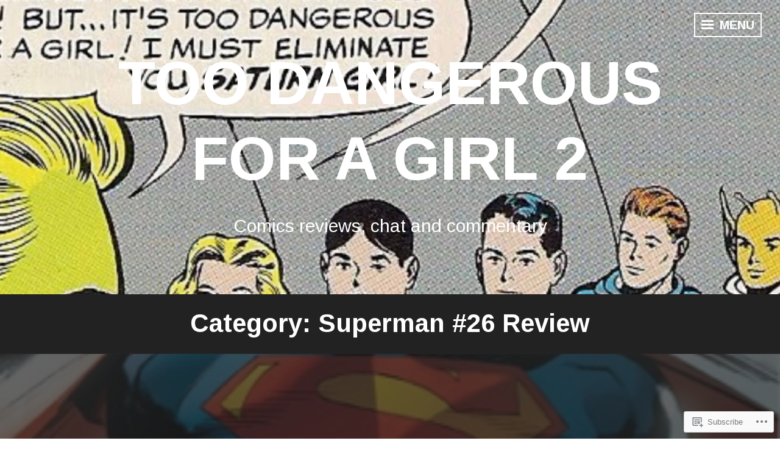

--- FILE ---
content_type: text/html; charset=UTF-8
request_url: https://dangermart.blog/category/superman-26-review/
body_size: 91482
content:
<!DOCTYPE html>
<html lang="en">
<head>
<meta charset="UTF-8">
<meta name="viewport" content="width=device-width, initial-scale=1">
<link rel="profile" href="http://gmpg.org/xfn/11">

<title>Superman #26 review &#8211; Too Dangerous For a Girl 2</title>
<script type="text/javascript">
  WebFontConfig = {"google":{"families":["Arimo:b:latin,latin-ext","Arimo:r,i,b,bi:latin,latin-ext"]},"api_url":"https:\/\/fonts-api.wp.com\/css"};
  (function() {
    var wf = document.createElement('script');
    wf.src = '/wp-content/plugins/custom-fonts/js/webfont.js';
    wf.type = 'text/javascript';
    wf.async = 'true';
    var s = document.getElementsByTagName('script')[0];
    s.parentNode.insertBefore(wf, s);
	})();
</script><style id="jetpack-custom-fonts-css">.wf-active body, .wf-active button, .wf-active input, .wf-active select, .wf-active textarea{font-family:"Arimo",sans-serif}.wf-active h1, .wf-active h2, .wf-active h3, .wf-active h4, .wf-active h5, .wf-active h6{font-family:"Arimo",sans-serif;font-weight:700;font-style:normal}.wf-active h1{font-style:normal;font-weight:700}.wf-active h2{font-style:normal;font-weight:700}.wf-active h3{font-style:normal;font-weight:700}.wf-active h4{font-style:normal;font-weight:700}.wf-active h5{font-style:normal;font-weight:700}.wf-active h6{font-style:normal;font-weight:700}.wf-active .widget-title{font-weight:700;font-style:normal}.wf-active .site-title{font-family:"Arimo",sans-serif;font-style:normal;font-weight:700}.wf-active .entry-title, .wf-active .page-title{font-style:normal;font-weight:700}.wf-active .page-title{font-style:normal;font-weight:700}.wf-active .error404 .site-title, .wf-active .search-no-results .site-title, .wf-active .singular .site-title{font-style:normal;font-weight:700}.wf-active .singular .entry-title{font-style:normal;font-weight:700}.wf-active .comment-reply-title, .wf-active .comments-title{font-style:normal;font-weight:700}@media screen and (min-width: 768px){.wf-active h1{font-style:normal;font-weight:700}}@media screen and (min-width: 768px){.wf-active h2{font-style:normal;font-weight:700}}@media screen and (min-width: 768px){.wf-active h3{font-style:normal;font-weight:700}}@media screen and (min-width: 768px){.wf-active h4{font-style:normal;font-weight:700}}@media screen and (min-width: 768px){.wf-active h5{font-style:normal;font-weight:700}}@media screen and (min-width: 768px){.wf-active h6{font-style:normal;font-weight:700}}@media screen and (min-width: 768px){.wf-active .site-title{font-style:normal;font-weight:700}}@media screen and (min-width: 768px){.wf-active .entry-title{font-style:normal;font-weight:700}}@media screen and (min-width: 768px){.wf-active .page-title{font-style:normal;font-weight:700}}@media screen and (min-width: 768px){.wf-active .singular .entry-title{font-style:normal;font-weight:700}}@media screen and (min-width: 1060px){.wf-active h1{font-style:normal;font-weight:700}}@media screen and (min-width: 1060px){.wf-active h2{font-style:normal;font-weight:700}}@media screen and (min-width: 1060px){.wf-active h3{font-style:normal;font-weight:700}}@media screen and (min-width: 1060px){.wf-active h4{font-style:normal;font-weight:700}}@media screen and (min-width: 1060px){.wf-active .site-title{font-style:normal;font-weight:700}}@media screen and (min-width: 1060px){.wf-active .error404 .site-title, .wf-active .search-no-results .site-title, .wf-active .singular .site-title{font-style:normal;font-weight:700}}@media screen and (min-width: 1060px){.wf-active .singular .entry-title{font-style:normal;font-weight:700}}</style>
<meta name='robots' content='max-image-preview:large' />

<!-- Async WordPress.com Remote Login -->
<script id="wpcom_remote_login_js">
var wpcom_remote_login_extra_auth = '';
function wpcom_remote_login_remove_dom_node_id( element_id ) {
	var dom_node = document.getElementById( element_id );
	if ( dom_node ) { dom_node.parentNode.removeChild( dom_node ); }
}
function wpcom_remote_login_remove_dom_node_classes( class_name ) {
	var dom_nodes = document.querySelectorAll( '.' + class_name );
	for ( var i = 0; i < dom_nodes.length; i++ ) {
		dom_nodes[ i ].parentNode.removeChild( dom_nodes[ i ] );
	}
}
function wpcom_remote_login_final_cleanup() {
	wpcom_remote_login_remove_dom_node_classes( "wpcom_remote_login_msg" );
	wpcom_remote_login_remove_dom_node_id( "wpcom_remote_login_key" );
	wpcom_remote_login_remove_dom_node_id( "wpcom_remote_login_validate" );
	wpcom_remote_login_remove_dom_node_id( "wpcom_remote_login_js" );
	wpcom_remote_login_remove_dom_node_id( "wpcom_request_access_iframe" );
	wpcom_remote_login_remove_dom_node_id( "wpcom_request_access_styles" );
}

// Watch for messages back from the remote login
window.addEventListener( "message", function( e ) {
	if ( e.origin === "https://r-login.wordpress.com" ) {
		var data = {};
		try {
			data = JSON.parse( e.data );
		} catch( e ) {
			wpcom_remote_login_final_cleanup();
			return;
		}

		if ( data.msg === 'LOGIN' ) {
			// Clean up the login check iframe
			wpcom_remote_login_remove_dom_node_id( "wpcom_remote_login_key" );

			var id_regex = new RegExp( /^[0-9]+$/ );
			var token_regex = new RegExp( /^.*|.*|.*$/ );
			if (
				token_regex.test( data.token )
				&& id_regex.test( data.wpcomid )
			) {
				// We have everything we need to ask for a login
				var script = document.createElement( "script" );
				script.setAttribute( "id", "wpcom_remote_login_validate" );
				script.src = '/remote-login.php?wpcom_remote_login=validate'
					+ '&wpcomid=' + data.wpcomid
					+ '&token=' + encodeURIComponent( data.token )
					+ '&host=' + window.location.protocol
					+ '//' + window.location.hostname
					+ '&postid=172'
					+ '&is_singular=';
				document.body.appendChild( script );
			}

			return;
		}

		// Safari ITP, not logged in, so redirect
		if ( data.msg === 'LOGIN-REDIRECT' ) {
			window.location = 'https://wordpress.com/log-in?redirect_to=' + window.location.href;
			return;
		}

		// Safari ITP, storage access failed, remove the request
		if ( data.msg === 'LOGIN-REMOVE' ) {
			var css_zap = 'html { -webkit-transition: margin-top 1s; transition: margin-top 1s; } /* 9001 */ html { margin-top: 0 !important; } * html body { margin-top: 0 !important; } @media screen and ( max-width: 782px ) { html { margin-top: 0 !important; } * html body { margin-top: 0 !important; } }';
			var style_zap = document.createElement( 'style' );
			style_zap.type = 'text/css';
			style_zap.appendChild( document.createTextNode( css_zap ) );
			document.body.appendChild( style_zap );

			var e = document.getElementById( 'wpcom_request_access_iframe' );
			e.parentNode.removeChild( e );

			document.cookie = 'wordpress_com_login_access=denied; path=/; max-age=31536000';

			return;
		}

		// Safari ITP
		if ( data.msg === 'REQUEST_ACCESS' ) {
			console.log( 'request access: safari' );

			// Check ITP iframe enable/disable knob
			if ( wpcom_remote_login_extra_auth !== 'safari_itp_iframe' ) {
				return;
			}

			// If we are in a "private window" there is no ITP.
			var private_window = false;
			try {
				var opendb = window.openDatabase( null, null, null, null );
			} catch( e ) {
				private_window = true;
			}

			if ( private_window ) {
				console.log( 'private window' );
				return;
			}

			var iframe = document.createElement( 'iframe' );
			iframe.id = 'wpcom_request_access_iframe';
			iframe.setAttribute( 'scrolling', 'no' );
			iframe.setAttribute( 'sandbox', 'allow-storage-access-by-user-activation allow-scripts allow-same-origin allow-top-navigation-by-user-activation' );
			iframe.src = 'https://r-login.wordpress.com/remote-login.php?wpcom_remote_login=request_access&origin=' + encodeURIComponent( data.origin ) + '&wpcomid=' + encodeURIComponent( data.wpcomid );

			var css = 'html { -webkit-transition: margin-top 1s; transition: margin-top 1s; } /* 9001 */ html { margin-top: 46px !important; } * html body { margin-top: 46px !important; } @media screen and ( max-width: 660px ) { html { margin-top: 71px !important; } * html body { margin-top: 71px !important; } #wpcom_request_access_iframe { display: block; height: 71px !important; } } #wpcom_request_access_iframe { border: 0px; height: 46px; position: fixed; top: 0; left: 0; width: 100%; min-width: 100%; z-index: 99999; background: #23282d; } ';

			var style = document.createElement( 'style' );
			style.type = 'text/css';
			style.id = 'wpcom_request_access_styles';
			style.appendChild( document.createTextNode( css ) );
			document.body.appendChild( style );

			document.body.appendChild( iframe );
		}

		if ( data.msg === 'DONE' ) {
			wpcom_remote_login_final_cleanup();
		}
	}
}, false );

// Inject the remote login iframe after the page has had a chance to load
// more critical resources
window.addEventListener( "DOMContentLoaded", function( e ) {
	var iframe = document.createElement( "iframe" );
	iframe.style.display = "none";
	iframe.setAttribute( "scrolling", "no" );
	iframe.setAttribute( "id", "wpcom_remote_login_key" );
	iframe.src = "https://r-login.wordpress.com/remote-login.php"
		+ "?wpcom_remote_login=key"
		+ "&origin=aHR0cHM6Ly9kYW5nZXJtYXJ0LmJsb2c%3D"
		+ "&wpcomid=148116626"
		+ "&time=" + Math.floor( Date.now() / 1000 );
	document.body.appendChild( iframe );
}, false );
</script>
<link rel='dns-prefetch' href='//s0.wp.com' />
<link rel='dns-prefetch' href='//fonts-api.wp.com' />
<link rel="alternate" type="application/rss+xml" title="Too Dangerous For a Girl 2 &raquo; Feed" href="https://dangermart.blog/feed/" />
<link rel="alternate" type="application/rss+xml" title="Too Dangerous For a Girl 2 &raquo; Comments Feed" href="https://dangermart.blog/comments/feed/" />
<link rel="alternate" type="application/rss+xml" title="Too Dangerous For a Girl 2 &raquo; Superman #26 review Category Feed" href="https://dangermart.blog/category/superman-26-review/feed/" />
	<script type="text/javascript">
		/* <![CDATA[ */
		function addLoadEvent(func) {
			var oldonload = window.onload;
			if (typeof window.onload != 'function') {
				window.onload = func;
			} else {
				window.onload = function () {
					oldonload();
					func();
				}
			}
		}
		/* ]]> */
	</script>
	<style id='wp-emoji-styles-inline-css'>

	img.wp-smiley, img.emoji {
		display: inline !important;
		border: none !important;
		box-shadow: none !important;
		height: 1em !important;
		width: 1em !important;
		margin: 0 0.07em !important;
		vertical-align: -0.1em !important;
		background: none !important;
		padding: 0 !important;
	}
/*# sourceURL=wp-emoji-styles-inline-css */
</style>
<link crossorigin='anonymous' rel='stylesheet' id='all-css-2-1' href='/wp-content/plugins/gutenberg-core/v22.2.0/build/styles/block-library/style.css?m=1764855221i&cssminify=yes' type='text/css' media='all' />
<style id='wp-block-library-inline-css'>
.has-text-align-justify {
	text-align:justify;
}
.has-text-align-justify{text-align:justify;}

/*# sourceURL=wp-block-library-inline-css */
</style><style id='global-styles-inline-css'>
:root{--wp--preset--aspect-ratio--square: 1;--wp--preset--aspect-ratio--4-3: 4/3;--wp--preset--aspect-ratio--3-4: 3/4;--wp--preset--aspect-ratio--3-2: 3/2;--wp--preset--aspect-ratio--2-3: 2/3;--wp--preset--aspect-ratio--16-9: 16/9;--wp--preset--aspect-ratio--9-16: 9/16;--wp--preset--color--black: #222222;--wp--preset--color--cyan-bluish-gray: #abb8c3;--wp--preset--color--white: #ffffff;--wp--preset--color--pale-pink: #f78da7;--wp--preset--color--vivid-red: #cf2e2e;--wp--preset--color--luminous-vivid-orange: #ff6900;--wp--preset--color--luminous-vivid-amber: #fcb900;--wp--preset--color--light-green-cyan: #7bdcb5;--wp--preset--color--vivid-green-cyan: #00d084;--wp--preset--color--pale-cyan-blue: #8ed1fc;--wp--preset--color--vivid-cyan-blue: #0693e3;--wp--preset--color--vivid-purple: #9b51e0;--wp--preset--color--dark-gray: #333333;--wp--preset--color--light-gray: #cccccc;--wp--preset--color--purple: #81699b;--wp--preset--color--dark-purple: #553a72;--wp--preset--color--dark-green: #557d73;--wp--preset--gradient--vivid-cyan-blue-to-vivid-purple: linear-gradient(135deg,rgb(6,147,227) 0%,rgb(155,81,224) 100%);--wp--preset--gradient--light-green-cyan-to-vivid-green-cyan: linear-gradient(135deg,rgb(122,220,180) 0%,rgb(0,208,130) 100%);--wp--preset--gradient--luminous-vivid-amber-to-luminous-vivid-orange: linear-gradient(135deg,rgb(252,185,0) 0%,rgb(255,105,0) 100%);--wp--preset--gradient--luminous-vivid-orange-to-vivid-red: linear-gradient(135deg,rgb(255,105,0) 0%,rgb(207,46,46) 100%);--wp--preset--gradient--very-light-gray-to-cyan-bluish-gray: linear-gradient(135deg,rgb(238,238,238) 0%,rgb(169,184,195) 100%);--wp--preset--gradient--cool-to-warm-spectrum: linear-gradient(135deg,rgb(74,234,220) 0%,rgb(151,120,209) 20%,rgb(207,42,186) 40%,rgb(238,44,130) 60%,rgb(251,105,98) 80%,rgb(254,248,76) 100%);--wp--preset--gradient--blush-light-purple: linear-gradient(135deg,rgb(255,206,236) 0%,rgb(152,150,240) 100%);--wp--preset--gradient--blush-bordeaux: linear-gradient(135deg,rgb(254,205,165) 0%,rgb(254,45,45) 50%,rgb(107,0,62) 100%);--wp--preset--gradient--luminous-dusk: linear-gradient(135deg,rgb(255,203,112) 0%,rgb(199,81,192) 50%,rgb(65,88,208) 100%);--wp--preset--gradient--pale-ocean: linear-gradient(135deg,rgb(255,245,203) 0%,rgb(182,227,212) 50%,rgb(51,167,181) 100%);--wp--preset--gradient--electric-grass: linear-gradient(135deg,rgb(202,248,128) 0%,rgb(113,206,126) 100%);--wp--preset--gradient--midnight: linear-gradient(135deg,rgb(2,3,129) 0%,rgb(40,116,252) 100%);--wp--preset--font-size--small: 13px;--wp--preset--font-size--medium: 20px;--wp--preset--font-size--large: 36px;--wp--preset--font-size--x-large: 42px;--wp--preset--font-family--albert-sans: 'Albert Sans', sans-serif;--wp--preset--font-family--alegreya: Alegreya, serif;--wp--preset--font-family--arvo: Arvo, serif;--wp--preset--font-family--bodoni-moda: 'Bodoni Moda', serif;--wp--preset--font-family--bricolage-grotesque: 'Bricolage Grotesque', sans-serif;--wp--preset--font-family--cabin: Cabin, sans-serif;--wp--preset--font-family--chivo: Chivo, sans-serif;--wp--preset--font-family--commissioner: Commissioner, sans-serif;--wp--preset--font-family--cormorant: Cormorant, serif;--wp--preset--font-family--courier-prime: 'Courier Prime', monospace;--wp--preset--font-family--crimson-pro: 'Crimson Pro', serif;--wp--preset--font-family--dm-mono: 'DM Mono', monospace;--wp--preset--font-family--dm-sans: 'DM Sans', sans-serif;--wp--preset--font-family--dm-serif-display: 'DM Serif Display', serif;--wp--preset--font-family--domine: Domine, serif;--wp--preset--font-family--eb-garamond: 'EB Garamond', serif;--wp--preset--font-family--epilogue: Epilogue, sans-serif;--wp--preset--font-family--fahkwang: Fahkwang, sans-serif;--wp--preset--font-family--figtree: Figtree, sans-serif;--wp--preset--font-family--fira-sans: 'Fira Sans', sans-serif;--wp--preset--font-family--fjalla-one: 'Fjalla One', sans-serif;--wp--preset--font-family--fraunces: Fraunces, serif;--wp--preset--font-family--gabarito: Gabarito, system-ui;--wp--preset--font-family--ibm-plex-mono: 'IBM Plex Mono', monospace;--wp--preset--font-family--ibm-plex-sans: 'IBM Plex Sans', sans-serif;--wp--preset--font-family--ibarra-real-nova: 'Ibarra Real Nova', serif;--wp--preset--font-family--instrument-serif: 'Instrument Serif', serif;--wp--preset--font-family--inter: Inter, sans-serif;--wp--preset--font-family--josefin-sans: 'Josefin Sans', sans-serif;--wp--preset--font-family--jost: Jost, sans-serif;--wp--preset--font-family--libre-baskerville: 'Libre Baskerville', serif;--wp--preset--font-family--libre-franklin: 'Libre Franklin', sans-serif;--wp--preset--font-family--literata: Literata, serif;--wp--preset--font-family--lora: Lora, serif;--wp--preset--font-family--merriweather: Merriweather, serif;--wp--preset--font-family--montserrat: Montserrat, sans-serif;--wp--preset--font-family--newsreader: Newsreader, serif;--wp--preset--font-family--noto-sans-mono: 'Noto Sans Mono', sans-serif;--wp--preset--font-family--nunito: Nunito, sans-serif;--wp--preset--font-family--open-sans: 'Open Sans', sans-serif;--wp--preset--font-family--overpass: Overpass, sans-serif;--wp--preset--font-family--pt-serif: 'PT Serif', serif;--wp--preset--font-family--petrona: Petrona, serif;--wp--preset--font-family--piazzolla: Piazzolla, serif;--wp--preset--font-family--playfair-display: 'Playfair Display', serif;--wp--preset--font-family--plus-jakarta-sans: 'Plus Jakarta Sans', sans-serif;--wp--preset--font-family--poppins: Poppins, sans-serif;--wp--preset--font-family--raleway: Raleway, sans-serif;--wp--preset--font-family--roboto: Roboto, sans-serif;--wp--preset--font-family--roboto-slab: 'Roboto Slab', serif;--wp--preset--font-family--rubik: Rubik, sans-serif;--wp--preset--font-family--rufina: Rufina, serif;--wp--preset--font-family--sora: Sora, sans-serif;--wp--preset--font-family--source-sans-3: 'Source Sans 3', sans-serif;--wp--preset--font-family--source-serif-4: 'Source Serif 4', serif;--wp--preset--font-family--space-mono: 'Space Mono', monospace;--wp--preset--font-family--syne: Syne, sans-serif;--wp--preset--font-family--texturina: Texturina, serif;--wp--preset--font-family--urbanist: Urbanist, sans-serif;--wp--preset--font-family--work-sans: 'Work Sans', sans-serif;--wp--preset--spacing--20: 0.44rem;--wp--preset--spacing--30: 0.67rem;--wp--preset--spacing--40: 1rem;--wp--preset--spacing--50: 1.5rem;--wp--preset--spacing--60: 2.25rem;--wp--preset--spacing--70: 3.38rem;--wp--preset--spacing--80: 5.06rem;--wp--preset--shadow--natural: 6px 6px 9px rgba(0, 0, 0, 0.2);--wp--preset--shadow--deep: 12px 12px 50px rgba(0, 0, 0, 0.4);--wp--preset--shadow--sharp: 6px 6px 0px rgba(0, 0, 0, 0.2);--wp--preset--shadow--outlined: 6px 6px 0px -3px rgb(255, 255, 255), 6px 6px rgb(0, 0, 0);--wp--preset--shadow--crisp: 6px 6px 0px rgb(0, 0, 0);}:where(.is-layout-flex){gap: 0.5em;}:where(.is-layout-grid){gap: 0.5em;}body .is-layout-flex{display: flex;}.is-layout-flex{flex-wrap: wrap;align-items: center;}.is-layout-flex > :is(*, div){margin: 0;}body .is-layout-grid{display: grid;}.is-layout-grid > :is(*, div){margin: 0;}:where(.wp-block-columns.is-layout-flex){gap: 2em;}:where(.wp-block-columns.is-layout-grid){gap: 2em;}:where(.wp-block-post-template.is-layout-flex){gap: 1.25em;}:where(.wp-block-post-template.is-layout-grid){gap: 1.25em;}.has-black-color{color: var(--wp--preset--color--black) !important;}.has-cyan-bluish-gray-color{color: var(--wp--preset--color--cyan-bluish-gray) !important;}.has-white-color{color: var(--wp--preset--color--white) !important;}.has-pale-pink-color{color: var(--wp--preset--color--pale-pink) !important;}.has-vivid-red-color{color: var(--wp--preset--color--vivid-red) !important;}.has-luminous-vivid-orange-color{color: var(--wp--preset--color--luminous-vivid-orange) !important;}.has-luminous-vivid-amber-color{color: var(--wp--preset--color--luminous-vivid-amber) !important;}.has-light-green-cyan-color{color: var(--wp--preset--color--light-green-cyan) !important;}.has-vivid-green-cyan-color{color: var(--wp--preset--color--vivid-green-cyan) !important;}.has-pale-cyan-blue-color{color: var(--wp--preset--color--pale-cyan-blue) !important;}.has-vivid-cyan-blue-color{color: var(--wp--preset--color--vivid-cyan-blue) !important;}.has-vivid-purple-color{color: var(--wp--preset--color--vivid-purple) !important;}.has-black-background-color{background-color: var(--wp--preset--color--black) !important;}.has-cyan-bluish-gray-background-color{background-color: var(--wp--preset--color--cyan-bluish-gray) !important;}.has-white-background-color{background-color: var(--wp--preset--color--white) !important;}.has-pale-pink-background-color{background-color: var(--wp--preset--color--pale-pink) !important;}.has-vivid-red-background-color{background-color: var(--wp--preset--color--vivid-red) !important;}.has-luminous-vivid-orange-background-color{background-color: var(--wp--preset--color--luminous-vivid-orange) !important;}.has-luminous-vivid-amber-background-color{background-color: var(--wp--preset--color--luminous-vivid-amber) !important;}.has-light-green-cyan-background-color{background-color: var(--wp--preset--color--light-green-cyan) !important;}.has-vivid-green-cyan-background-color{background-color: var(--wp--preset--color--vivid-green-cyan) !important;}.has-pale-cyan-blue-background-color{background-color: var(--wp--preset--color--pale-cyan-blue) !important;}.has-vivid-cyan-blue-background-color{background-color: var(--wp--preset--color--vivid-cyan-blue) !important;}.has-vivid-purple-background-color{background-color: var(--wp--preset--color--vivid-purple) !important;}.has-black-border-color{border-color: var(--wp--preset--color--black) !important;}.has-cyan-bluish-gray-border-color{border-color: var(--wp--preset--color--cyan-bluish-gray) !important;}.has-white-border-color{border-color: var(--wp--preset--color--white) !important;}.has-pale-pink-border-color{border-color: var(--wp--preset--color--pale-pink) !important;}.has-vivid-red-border-color{border-color: var(--wp--preset--color--vivid-red) !important;}.has-luminous-vivid-orange-border-color{border-color: var(--wp--preset--color--luminous-vivid-orange) !important;}.has-luminous-vivid-amber-border-color{border-color: var(--wp--preset--color--luminous-vivid-amber) !important;}.has-light-green-cyan-border-color{border-color: var(--wp--preset--color--light-green-cyan) !important;}.has-vivid-green-cyan-border-color{border-color: var(--wp--preset--color--vivid-green-cyan) !important;}.has-pale-cyan-blue-border-color{border-color: var(--wp--preset--color--pale-cyan-blue) !important;}.has-vivid-cyan-blue-border-color{border-color: var(--wp--preset--color--vivid-cyan-blue) !important;}.has-vivid-purple-border-color{border-color: var(--wp--preset--color--vivid-purple) !important;}.has-vivid-cyan-blue-to-vivid-purple-gradient-background{background: var(--wp--preset--gradient--vivid-cyan-blue-to-vivid-purple) !important;}.has-light-green-cyan-to-vivid-green-cyan-gradient-background{background: var(--wp--preset--gradient--light-green-cyan-to-vivid-green-cyan) !important;}.has-luminous-vivid-amber-to-luminous-vivid-orange-gradient-background{background: var(--wp--preset--gradient--luminous-vivid-amber-to-luminous-vivid-orange) !important;}.has-luminous-vivid-orange-to-vivid-red-gradient-background{background: var(--wp--preset--gradient--luminous-vivid-orange-to-vivid-red) !important;}.has-very-light-gray-to-cyan-bluish-gray-gradient-background{background: var(--wp--preset--gradient--very-light-gray-to-cyan-bluish-gray) !important;}.has-cool-to-warm-spectrum-gradient-background{background: var(--wp--preset--gradient--cool-to-warm-spectrum) !important;}.has-blush-light-purple-gradient-background{background: var(--wp--preset--gradient--blush-light-purple) !important;}.has-blush-bordeaux-gradient-background{background: var(--wp--preset--gradient--blush-bordeaux) !important;}.has-luminous-dusk-gradient-background{background: var(--wp--preset--gradient--luminous-dusk) !important;}.has-pale-ocean-gradient-background{background: var(--wp--preset--gradient--pale-ocean) !important;}.has-electric-grass-gradient-background{background: var(--wp--preset--gradient--electric-grass) !important;}.has-midnight-gradient-background{background: var(--wp--preset--gradient--midnight) !important;}.has-small-font-size{font-size: var(--wp--preset--font-size--small) !important;}.has-medium-font-size{font-size: var(--wp--preset--font-size--medium) !important;}.has-large-font-size{font-size: var(--wp--preset--font-size--large) !important;}.has-x-large-font-size{font-size: var(--wp--preset--font-size--x-large) !important;}.has-albert-sans-font-family{font-family: var(--wp--preset--font-family--albert-sans) !important;}.has-alegreya-font-family{font-family: var(--wp--preset--font-family--alegreya) !important;}.has-arvo-font-family{font-family: var(--wp--preset--font-family--arvo) !important;}.has-bodoni-moda-font-family{font-family: var(--wp--preset--font-family--bodoni-moda) !important;}.has-bricolage-grotesque-font-family{font-family: var(--wp--preset--font-family--bricolage-grotesque) !important;}.has-cabin-font-family{font-family: var(--wp--preset--font-family--cabin) !important;}.has-chivo-font-family{font-family: var(--wp--preset--font-family--chivo) !important;}.has-commissioner-font-family{font-family: var(--wp--preset--font-family--commissioner) !important;}.has-cormorant-font-family{font-family: var(--wp--preset--font-family--cormorant) !important;}.has-courier-prime-font-family{font-family: var(--wp--preset--font-family--courier-prime) !important;}.has-crimson-pro-font-family{font-family: var(--wp--preset--font-family--crimson-pro) !important;}.has-dm-mono-font-family{font-family: var(--wp--preset--font-family--dm-mono) !important;}.has-dm-sans-font-family{font-family: var(--wp--preset--font-family--dm-sans) !important;}.has-dm-serif-display-font-family{font-family: var(--wp--preset--font-family--dm-serif-display) !important;}.has-domine-font-family{font-family: var(--wp--preset--font-family--domine) !important;}.has-eb-garamond-font-family{font-family: var(--wp--preset--font-family--eb-garamond) !important;}.has-epilogue-font-family{font-family: var(--wp--preset--font-family--epilogue) !important;}.has-fahkwang-font-family{font-family: var(--wp--preset--font-family--fahkwang) !important;}.has-figtree-font-family{font-family: var(--wp--preset--font-family--figtree) !important;}.has-fira-sans-font-family{font-family: var(--wp--preset--font-family--fira-sans) !important;}.has-fjalla-one-font-family{font-family: var(--wp--preset--font-family--fjalla-one) !important;}.has-fraunces-font-family{font-family: var(--wp--preset--font-family--fraunces) !important;}.has-gabarito-font-family{font-family: var(--wp--preset--font-family--gabarito) !important;}.has-ibm-plex-mono-font-family{font-family: var(--wp--preset--font-family--ibm-plex-mono) !important;}.has-ibm-plex-sans-font-family{font-family: var(--wp--preset--font-family--ibm-plex-sans) !important;}.has-ibarra-real-nova-font-family{font-family: var(--wp--preset--font-family--ibarra-real-nova) !important;}.has-instrument-serif-font-family{font-family: var(--wp--preset--font-family--instrument-serif) !important;}.has-inter-font-family{font-family: var(--wp--preset--font-family--inter) !important;}.has-josefin-sans-font-family{font-family: var(--wp--preset--font-family--josefin-sans) !important;}.has-jost-font-family{font-family: var(--wp--preset--font-family--jost) !important;}.has-libre-baskerville-font-family{font-family: var(--wp--preset--font-family--libre-baskerville) !important;}.has-libre-franklin-font-family{font-family: var(--wp--preset--font-family--libre-franklin) !important;}.has-literata-font-family{font-family: var(--wp--preset--font-family--literata) !important;}.has-lora-font-family{font-family: var(--wp--preset--font-family--lora) !important;}.has-merriweather-font-family{font-family: var(--wp--preset--font-family--merriweather) !important;}.has-montserrat-font-family{font-family: var(--wp--preset--font-family--montserrat) !important;}.has-newsreader-font-family{font-family: var(--wp--preset--font-family--newsreader) !important;}.has-noto-sans-mono-font-family{font-family: var(--wp--preset--font-family--noto-sans-mono) !important;}.has-nunito-font-family{font-family: var(--wp--preset--font-family--nunito) !important;}.has-open-sans-font-family{font-family: var(--wp--preset--font-family--open-sans) !important;}.has-overpass-font-family{font-family: var(--wp--preset--font-family--overpass) !important;}.has-pt-serif-font-family{font-family: var(--wp--preset--font-family--pt-serif) !important;}.has-petrona-font-family{font-family: var(--wp--preset--font-family--petrona) !important;}.has-piazzolla-font-family{font-family: var(--wp--preset--font-family--piazzolla) !important;}.has-playfair-display-font-family{font-family: var(--wp--preset--font-family--playfair-display) !important;}.has-plus-jakarta-sans-font-family{font-family: var(--wp--preset--font-family--plus-jakarta-sans) !important;}.has-poppins-font-family{font-family: var(--wp--preset--font-family--poppins) !important;}.has-raleway-font-family{font-family: var(--wp--preset--font-family--raleway) !important;}.has-roboto-font-family{font-family: var(--wp--preset--font-family--roboto) !important;}.has-roboto-slab-font-family{font-family: var(--wp--preset--font-family--roboto-slab) !important;}.has-rubik-font-family{font-family: var(--wp--preset--font-family--rubik) !important;}.has-rufina-font-family{font-family: var(--wp--preset--font-family--rufina) !important;}.has-sora-font-family{font-family: var(--wp--preset--font-family--sora) !important;}.has-source-sans-3-font-family{font-family: var(--wp--preset--font-family--source-sans-3) !important;}.has-source-serif-4-font-family{font-family: var(--wp--preset--font-family--source-serif-4) !important;}.has-space-mono-font-family{font-family: var(--wp--preset--font-family--space-mono) !important;}.has-syne-font-family{font-family: var(--wp--preset--font-family--syne) !important;}.has-texturina-font-family{font-family: var(--wp--preset--font-family--texturina) !important;}.has-urbanist-font-family{font-family: var(--wp--preset--font-family--urbanist) !important;}.has-work-sans-font-family{font-family: var(--wp--preset--font-family--work-sans) !important;}
/*# sourceURL=global-styles-inline-css */
</style>

<style id='classic-theme-styles-inline-css'>
/*! This file is auto-generated */
.wp-block-button__link{color:#fff;background-color:#32373c;border-radius:9999px;box-shadow:none;text-decoration:none;padding:calc(.667em + 2px) calc(1.333em + 2px);font-size:1.125em}.wp-block-file__button{background:#32373c;color:#fff;text-decoration:none}
/*# sourceURL=/wp-includes/css/classic-themes.min.css */
</style>
<link crossorigin='anonymous' rel='stylesheet' id='all-css-4-1' href='/_static/??-eJx9j+EKwjAMhF/ILGxOtj/io0jXhRlt2tJ0Dt/eiqKCsj8hOe47LrhEsMFn8hmjmyf2ijYMLtiLYlPVfVWDskRHkOhatTiy5rcDNN8cVVZ1g19BMsMnK1HRJZr8cAiNbMiRFNsatsTCwDDERKpQpvAskE8F1B/uKWOcB+SipMk4YzNbaPB/vxXg+ddatTPlaOzldaOE4PHI3uJEnhIXQv+vj9CD7Otut236tqvb8x3KiY1e&cssminify=yes' type='text/css' media='all' />
<style id='intergalactic-2-style-inline-css'>
.entry-content-wrapper {background-color: #ffffff; }
/*# sourceURL=intergalactic-2-style-inline-css */
</style>
<link rel='stylesheet' id='intergalactic-2-lato-css' href='https://fonts-api.wp.com/css?family=Lato%3A300%2C400%2C700%2C300italic%2C400italic%2C700italic%26subset%3Dlatin%2Clatin-ext&#038;subset=latin%2Clatin-ext' media='all' />
<link crossorigin='anonymous' rel='stylesheet' id='all-css-6-1' href='/_static/??-eJx9jkEOwjAMBD+EcSkIlQPiLYmVpkFOHcVJK35PyqlcevOsZrXGNQHJXNxcsEwuOsVULYaWZG/YUAkEfWNCLR92sCaSeCbVE+6qsULi6sOsqNUq5ZBKkEajMMt65E+yuAy2Wstt/DdypGdnWXw7PTZrh0cl7wRYyGw//QGMbELeqq/4vNwe1+7ed8Pw/gL0/Wg+&cssminify=yes' type='text/css' media='all' />
<link crossorigin='anonymous' rel='stylesheet' id='print-css-7-1' href='/wp-content/mu-plugins/global-print/global-print.css?m=1465851035i&cssminify=yes' type='text/css' media='print' />
<style id='jetpack-global-styles-frontend-style-inline-css'>
:root { --font-headings: unset; --font-base: unset; --font-headings-default: -apple-system,BlinkMacSystemFont,"Segoe UI",Roboto,Oxygen-Sans,Ubuntu,Cantarell,"Helvetica Neue",sans-serif; --font-base-default: -apple-system,BlinkMacSystemFont,"Segoe UI",Roboto,Oxygen-Sans,Ubuntu,Cantarell,"Helvetica Neue",sans-serif;}
/*# sourceURL=jetpack-global-styles-frontend-style-inline-css */
</style>
<link crossorigin='anonymous' rel='stylesheet' id='all-css-10-1' href='/_static/??-eJyNjEEOgkAMRS9kbdAxwYXxLMAMpaYzJbZkrg8kLAwrd+8n7z+sMwxaPBVHn1JOhlNAEu07uQ5mF/wR8gKzLMTFsHKk5IabcjDQlyN0JYKw+T/fXpQMGEYV0Xqae+CdX014PENo29v9swJiAz5G&cssminify=yes' type='text/css' media='all' />
<script type="text/javascript" id="wpcom-actionbar-placeholder-js-extra">
/* <![CDATA[ */
var actionbardata = {"siteID":"148116626","postID":"0","siteURL":"https://dangermart.blog","xhrURL":"https://dangermart.blog/wp-admin/admin-ajax.php","nonce":"6c2a5f2173","isLoggedIn":"","statusMessage":"","subsEmailDefault":"instantly","proxyScriptUrl":"https://s0.wp.com/wp-content/js/wpcom-proxy-request.js?m=1513050504i&amp;ver=20211021","i18n":{"followedText":"New posts from this site will now appear in your \u003Ca href=\"https://wordpress.com/reader\"\u003EReader\u003C/a\u003E","foldBar":"Collapse this bar","unfoldBar":"Expand this bar","shortLinkCopied":"Shortlink copied to clipboard."}};
//# sourceURL=wpcom-actionbar-placeholder-js-extra
/* ]]> */
</script>
<script type="text/javascript" id="jetpack-mu-wpcom-settings-js-before">
/* <![CDATA[ */
var JETPACK_MU_WPCOM_SETTINGS = {"assetsUrl":"https://s0.wp.com/wp-content/mu-plugins/jetpack-mu-wpcom-plugin/moon/jetpack_vendor/automattic/jetpack-mu-wpcom/src/build/"};
//# sourceURL=jetpack-mu-wpcom-settings-js-before
/* ]]> */
</script>
<script crossorigin='anonymous' type='text/javascript'  src='/_static/??-eJyFjUsOwjAMRC+EGyGkBhaIs9DWRI7yI7YJvT0tH4kVrGZG80ZjWoExJ8EkxrOpQaDUfJ87zxuzdJTGoBPyWvqrYp3f0kVKfyGI5OpZ8Bv+vEWFEtRRYsM68FipCOUlXXIIuf3AG00O5fn2sjBoLHAjXFeneNza3d72vT1Y/wA0VlNH'></script>
<script type="text/javascript" id="rlt-proxy-js-after">
/* <![CDATA[ */
	rltInitialize( {"token":null,"iframeOrigins":["https:\/\/widgets.wp.com"]} );
//# sourceURL=rlt-proxy-js-after
/* ]]> */
</script>
<link rel="EditURI" type="application/rsd+xml" title="RSD" href="https://dangermart.wordpress.com/xmlrpc.php?rsd" />
<meta name="generator" content="WordPress.com" />

<!-- Jetpack Open Graph Tags -->
<meta property="og:type" content="website" />
<meta property="og:title" content="Superman #26 review &#8211; Too Dangerous For a Girl 2" />
<meta property="og:url" content="https://dangermart.blog/category/superman-26-review/" />
<meta property="og:site_name" content="Too Dangerous For a Girl 2" />
<meta property="og:image" content="https://dangermart.blog/wp-content/uploads/2018/06/cropped-dangermart.jpg?w=200" />
<meta property="og:image:width" content="200" />
<meta property="og:image:height" content="200" />
<meta property="og:image:alt" content="" />
<meta property="og:locale" content="en_US" />

<!-- End Jetpack Open Graph Tags -->
<link rel="search" type="application/opensearchdescription+xml" href="https://dangermart.blog/osd.xml" title="Too Dangerous For a Girl 2" />
<link rel="search" type="application/opensearchdescription+xml" href="https://s1.wp.com/opensearch.xml" title="WordPress.com" />
<meta name="theme-color" content="#ffffff" />
<meta name="description" content="Posts about Superman #26 review written by martingray1" />
<link rel="icon" href="https://dangermart.blog/wp-content/uploads/2018/06/cropped-dangermart.jpg?w=32" sizes="32x32" />
<link rel="icon" href="https://dangermart.blog/wp-content/uploads/2018/06/cropped-dangermart.jpg?w=192" sizes="192x192" />
<link rel="apple-touch-icon" href="https://dangermart.blog/wp-content/uploads/2018/06/cropped-dangermart.jpg?w=180" />
<meta name="msapplication-TileImage" content="https://dangermart.blog/wp-content/uploads/2018/06/cropped-dangermart.jpg?w=270" />
<link crossorigin='anonymous' rel='stylesheet' id='all-css-0-3' href='/wp-content/mu-plugins/jetpack-plugin/moon/_inc/build/subscriptions/subscriptions.min.css?m=1753976312i&cssminify=yes' type='text/css' media='all' />
</head>

<body class="archive category category-superman-26-review category-271231256 wp-embed-responsive wp-theme-pubintergalactic-2 customizer-styles-applied no-thumbnail has-custom-header widgets-hidden jetpack-reblog-enabled">
<div id="page" class="hfeed site">
	<a class="skip-link screen-reader-text" href="#content">Skip to content</a>
	<header id="masthead" class="site-header" role="banner">
					<div class="header-background" style="background-image:url(https://dangermart.blog/wp-content/uploads/2018/06/cropped-img_3790.jpg)"></div>
		
		<div class="site-branding">
										<p class="site-title"><a href="https://dangermart.blog/" rel="home">Too Dangerous For a Girl 2</a></p>
							<p class="site-description">Comics reviews, chat and commentary</p>
					</div>

		<button class="menu-toggle x">
			<span class="lines"></span>
			Menu		</button>
	</header><!-- #masthead -->
	<div class="slide-menu">
		<nav id="site-navigation" class="main-navigation" role="navigation">
			<div class="menu-primary-container"><ul id="menu-primary" class="menu"><li id="menu-item-6" class="menu-item menu-item-type-custom menu-item-object-custom menu-item-6"><a href="/">Home</a></li>
<li id="menu-item-7" class="menu-item menu-item-type-post_type menu-item-object-page menu-item-7"><a href="https://dangermart.blog/contact/">Contact</a></li>
</ul></div>		</nav><!-- #site-navigation -->

		
		
<div id="secondary" class="widget-area" role="complementary">
	<aside id="search-3" class="widget widget_search"><form role="search" method="get" class="search-form" action="https://dangermart.blog/">
				<label>
					<span class="screen-reader-text">Search for:</span>
					<input type="search" class="search-field" placeholder="Search &hellip;" value="" name="s" />
				</label>
				<input type="submit" class="search-submit" value="Search" />
			</form></aside><aside id="twitter_timeline-3" class="widget widget_twitter_timeline"><h1 class="widget-title">Follow me on Twitter</h1><a class="twitter-timeline" data-height="400" data-theme="light" data-border-color="#e8e8e8" data-lang="EN" data-partner="jetpack" href="https://twitter.com/@DangerousToo" href="https://twitter.com/@DangerousToo">My Tweets</a></aside><aside id="categories-3" class="widget widget_categories"><h1 class="widget-title">Categories</h1>
			<ul>
					<li class="cat-item cat-item-338079312"><a href="https://dangermart.blog/category/47-review/">#47 review</a>
</li>
	<li class="cat-item cat-item-1171774"><a href="https://dangermart.blog/category/526/">#526</a>
</li>
	<li class="cat-item cat-item-449046955"><a href="https://dangermart.blog/category/dcrebirth/">#DCRebirth</a>
</li>
	<li class="cat-item cat-item-643473504"><a href="https://dangermart.blog/category/thewholepatrol/">#thewholepatrol</a>
</li>
	<li class="cat-item cat-item-5574574"><a href="https://dangermart.blog/category/mazing-man/">&#039;Mazing Man</a>
</li>
	<li class="cat-item cat-item-643473287"><a href="https://dangermart.blog/category/4-5-action-comics-978-review/">**** 4/5 Action Comics #978 review</a>
</li>
	<li class="cat-item cat-item-249678732"><a href="https://dangermart.blog/category/100th-anniversary-fantastic-four-1-review/">100th Anniversary Fantastic Four #1 review</a>
</li>
	<li class="cat-item cat-item-643473593"><a href="https://dangermart.blog/category/a-big-screen-legion-of-super-heroes/">A big screen Legion of Super-Heroes</a>
</li>
	<li class="cat-item cat-item-10317846"><a href="https://dangermart.blog/category/a-crossley/">A Crossley</a>
</li>
	<li class="cat-item cat-item-373793809"><a href="https://dangermart.blog/category/a-larger-world-studios/">A Larger World Studios</a>
</li>
	<li class="cat-item cat-item-434839801"><a href="https://dangermart.blog/category/a-macdonald/">A Macdonald</a>
</li>
	<li class="cat-item cat-item-643474138"><a href="https://dangermart.blog/category/a-month-of-comic-book-sites/">A month of comic book sites</a>
</li>
	<li class="cat-item cat-item-643474247"><a href="https://dangermart.blog/category/a-pinna/">A Pinna</a>
</li>
	<li class="cat-item cat-item-643474244"><a href="https://dangermart.blog/category/a-sitterson/">A Sitterson</a>
</li>
	<li class="cat-item cat-item-643473783"><a href="https://dangermart.blog/category/ax-1-review/">A+X #1 review</a>
</li>
	<li class="cat-item cat-item-357704504"><a href="https://dangermart.blog/category/a-force-1-review/">A-Force #1 review</a>
</li>
	<li class="cat-item cat-item-34935703"><a href="https://dangermart.blog/category/aaron-kuder/">Aaron Kuder</a>
</li>
	<li class="cat-item cat-item-4277002"><a href="https://dangermart.blog/category/aaron-lopresti/">Aaron Lopresti</a>
</li>
	<li class="cat-item cat-item-643474166"><a href="https://dangermart.blog/category/abin-sur-the-green-lantern-1-review/">Abin Sur: The Green Lantern #1 review</a>
</li>
	<li class="cat-item cat-item-411935"><a href="https://dangermart.blog/category/abyss/">Abyss</a>
</li>
	<li class="cat-item cat-item-682680"><a href="https://dangermart.blog/category/aco/">Aco</a>
</li>
	<li class="cat-item cat-item-434466"><a href="https://dangermart.blog/category/action-comics/">Action Comics</a>
</li>
	<li class="cat-item cat-item-110784459"><a href="https://dangermart.blog/category/action-comics-0-review/">Action Comics #0 review</a>
</li>
	<li class="cat-item cat-item-99970062"><a href="https://dangermart.blog/category/action-comics-11-review/">Action Comics #11 review</a>
</li>
	<li class="cat-item cat-item-117124587"><a href="https://dangermart.blog/category/action-comics-13-review/">Action Comics #13 review</a>
</li>
	<li class="cat-item cat-item-129233455"><a href="https://dangermart.blog/category/action-comics-15-review/">Action Comics #15 review</a>
</li>
	<li class="cat-item cat-item-136746967"><a href="https://dangermart.blog/category/action-comics-16-review/">Action Comics #16 review</a>
</li>
	<li class="cat-item cat-item-156708383"><a href="https://dangermart.blog/category/action-comics-18-review/">Action Comics #18 review</a>
</li>
	<li class="cat-item cat-item-172428583"><a href="https://dangermart.blog/category/action-comics-21-review/">Action Comics #21 review</a>
</li>
	<li class="cat-item cat-item-643473730"><a href="https://dangermart.blog/category/action-comics-22-review/">Action Comics #22 review</a>
</li>
	<li class="cat-item cat-item-643473725"><a href="https://dangermart.blog/category/action-comics-23-review/">Action Comics #23 review</a>
</li>
	<li class="cat-item cat-item-643473718"><a href="https://dangermart.blog/category/action-comics-23-1-cyborg-superman-1-review/">Action Comics #23.1 &#8211; Cyborg Superman #1 review</a>
</li>
	<li class="cat-item cat-item-643473712"><a href="https://dangermart.blog/category/action-comics-23-3-lex-luthor-1-review/">Action Comics #23.3 &#8211; Lex Luthor #1 review</a>
</li>
	<li class="cat-item cat-item-200616969"><a href="https://dangermart.blog/category/action-comics-25-review/">Action Comics #25 review</a>
</li>
	<li class="cat-item cat-item-203728939"><a href="https://dangermart.blog/category/action-comics-26-review/">Action Comics #26 review</a>
</li>
	<li class="cat-item cat-item-207768441"><a href="https://dangermart.blog/category/action-comics-27-review/">Action Comics #27 review</a>
</li>
	<li class="cat-item cat-item-213188305"><a href="https://dangermart.blog/category/action-comics-28-review/">Action Comics #28 review</a>
</li>
	<li class="cat-item cat-item-67873703"><a href="https://dangermart.blog/category/action-comics-3-review/">Action Comics #3 review</a>
</li>
	<li class="cat-item cat-item-221573118"><a href="https://dangermart.blog/category/action-comics-30-review/">Action Comics #30 review</a>
</li>
	<li class="cat-item cat-item-251582193"><a href="https://dangermart.blog/category/action-comics-33-review/">Action Comics #33 review</a>
</li>
	<li class="cat-item cat-item-643473633"><a href="https://dangermart.blog/category/action-comics-35-review/">Action Comics #35 review</a>
</li>
	<li class="cat-item cat-item-643473617"><a href="https://dangermart.blog/category/action-comics-37-review/">Action Comics #37 review</a>
</li>
	<li class="cat-item cat-item-318035141"><a href="https://dangermart.blog/category/action-comics-38-review/">Action Comics #38 review</a>
</li>
	<li class="cat-item cat-item-326602328"><a href="https://dangermart.blog/category/action-comics-39-review/">Action Comics #39 review</a>
</li>
	<li class="cat-item cat-item-643473960"><a href="https://dangermart.blog/category/action-comics-4-review/">Action Comics #4 review</a>
</li>
	<li class="cat-item cat-item-336448820"><a href="https://dangermart.blog/category/action-comics-40-review/">Action Comics #40 review</a>
</li>
	<li class="cat-item cat-item-362165417"><a href="https://dangermart.blog/category/action-comics-41-review/">Action Comics #41 review</a>
</li>
	<li class="cat-item cat-item-372173311"><a href="https://dangermart.blog/category/action-comics-42-review/">Action Comics #42 review</a>
</li>
	<li class="cat-item cat-item-385928225"><a href="https://dangermart.blog/category/action-comics-43-review/">Action Comics #43 review</a>
</li>
	<li class="cat-item cat-item-643473506"><a href="https://dangermart.blog/category/action-comics-44-review/">Action Comics #44 review</a>
</li>
	<li class="cat-item cat-item-643473491"><a href="https://dangermart.blog/category/action-comics-45-review/">Action Comics #45 review</a>
</li>
	<li class="cat-item cat-item-433243321"><a href="https://dangermart.blog/category/action-comics-46-review/">Action Comics #46 review</a>
</li>
	<li class="cat-item cat-item-643473474"><a href="https://dangermart.blog/category/action-comics-47-review/">Action Comics #47 review</a>
</li>
	<li class="cat-item cat-item-643473465"><a href="https://dangermart.blog/category/action-comics-48-review/">Action Comics #48 review</a>
</li>
	<li class="cat-item cat-item-475917252"><a href="https://dangermart.blog/category/action-comics-49-review/">Action Comics #49 review</a>
</li>
	<li class="cat-item cat-item-73969319"><a href="https://dangermart.blog/category/action-comics-5-review/">Action Comics #5 review</a>
</li>
	<li class="cat-item cat-item-643473417"><a href="https://dangermart.blog/category/action-comics-51-review/">Action Comics #51 review</a>
</li>
	<li class="cat-item cat-item-643473406"><a href="https://dangermart.blog/category/action-comics-52-review/">Action Comics #52 review</a>
</li>
	<li class="cat-item cat-item-77661423"><a href="https://dangermart.blog/category/action-comics-6-review/">Action Comics #6 review</a>
</li>
	<li class="cat-item cat-item-85819407"><a href="https://dangermart.blog/category/action-comics-8-review/">Action Comics #8 review</a>
</li>
	<li class="cat-item cat-item-643474615"><a href="https://dangermart.blog/category/action-comics-876-review/">Action Comics #876 review</a>
</li>
	<li class="cat-item cat-item-643474507"><a href="https://dangermart.blog/category/action-comics-881-review/">Action Comics #881 review</a>
</li>
	<li class="cat-item cat-item-643474488"><a href="https://dangermart.blog/category/action-comics-883-review-greg-rucka-eric-trautmann-pere-perez-james-robinson-cafu-bit/">Action Comics #883 review Greg Rucka Eric Trautmann Pere Perez James Robinson Cafu Bit</a>
</li>
	<li class="cat-item cat-item-643474468"><a href="https://dangermart.blog/category/action-comics-884-review-greg-rucka-eric-trautmann-pere-perez-bit-james-robinson-cafu-bit-lois-lane-captain-atom-mon-el/">Action Comics #884 review Greg Rucka Eric Trautmann Pere Perez Bit James Robinson Cafu Bit Lois Lane Captain Atom Mon-El</a>
</li>
	<li class="cat-item cat-item-38477166"><a href="https://dangermart.blog/category/action-comics-890-review/">Action Comics #890 review</a>
</li>
	<li class="cat-item cat-item-48472354"><a href="https://dangermart.blog/category/action-comics-896/">Action Comics #896</a>
</li>
	<li class="cat-item cat-item-54297352"><a href="https://dangermart.blog/category/action-comics-899-review/">Action Comics #899 review</a>
</li>
	<li class="cat-item cat-item-48844261"><a href="https://dangermart.blog/category/action-comics-900/">Action Comics #900</a>
</li>
	<li class="cat-item cat-item-56030259"><a href="https://dangermart.blog/category/action-comics-900-review/">Action Comics #900 review</a>
</li>
	<li class="cat-item cat-item-57885373"><a href="https://dangermart.blog/category/action-comics-901-review/">Action Comics #901 review</a>
</li>
	<li class="cat-item cat-item-510104992"><a href="https://dangermart.blog/category/action-comics-958-review/">Action Comics #958 review</a>
</li>
	<li class="cat-item cat-item-526053579"><a href="https://dangermart.blog/category/action-comics-960-review/">Action Comics #960 review</a>
</li>
	<li class="cat-item cat-item-534058364"><a href="https://dangermart.blog/category/action-comics-962-review/">Action Comics #962 review</a>
</li>
	<li class="cat-item cat-item-643473359"><a href="https://dangermart.blog/category/action-comics-964-review/">Action Comics #964 review</a>
</li>
	<li class="cat-item cat-item-643473330"><a href="https://dangermart.blog/category/action-comics-969-review/">Action Comics #969 review</a>
</li>
	<li class="cat-item cat-item-554918700"><a href="https://dangermart.blog/category/action-comics-971-review/">Action Comics #971 review</a>
</li>
	<li class="cat-item cat-item-643473314"><a href="https://dangermart.blog/category/action-comics-972-review/">Action Comics #972 review</a>
</li>
	<li class="cat-item cat-item-643473305"><a href="https://dangermart.blog/category/action-comics-974-review/">Action Comics #974 review</a>
</li>
	<li class="cat-item cat-item-643473301"><a href="https://dangermart.blog/category/action-comics-975-review/">Action Comics #975 review</a>
</li>
	<li class="cat-item cat-item-643473292"><a href="https://dangermart.blog/category/action-comics-977-review/">Action Comics #977 review</a>
</li>
	<li class="cat-item cat-item-643473275"><a href="https://dangermart.blog/category/action-comics-980-review/">Action Comics #980 review</a>
</li>
	<li class="cat-item cat-item-643473227"><a href="https://dangermart.blog/category/action-comics-982-review/">Action Comics #982 review</a>
</li>
	<li class="cat-item cat-item-583795643"><a href="https://dangermart.blog/category/action-comics-983-review/">Action Comics #983 review</a>
</li>
	<li class="cat-item cat-item-643473221"><a href="https://dangermart.blog/category/action-comics-984-review/">Action Comics #984 review</a>
</li>
	<li class="cat-item cat-item-587646188"><a href="https://dangermart.blog/category/action-comics-986/">Action Comics #986</a>
</li>
	<li class="cat-item cat-item-643473211"><a href="https://dangermart.blog/category/action-comics-987-review/">Action Comics #987 review</a>
</li>
	<li class="cat-item cat-item-643473204"><a href="https://dangermart.blog/category/action-comics-996-review/">Action Comics #996 review</a>
</li>
	<li class="cat-item cat-item-643474832"><a href="https://dangermart.blog/category/action-comics-864-review/">Action Comics 864 review</a>
</li>
	<li class="cat-item cat-item-643474822"><a href="https://dangermart.blog/category/action-comics-865-review/">Action Comics 865 review</a>
</li>
	<li class="cat-item cat-item-643474704"><a href="https://dangermart.blog/category/action-comics-866-review-bfrainiac-superman-geoff-johns-gary-frank-jon-sibal-brad-anderson/">Action Comics 866 review; Bfrainiac; Superman; Geoff Johns; Gary Frank; Jon Sibal; Brad Anderson</a>
</li>
	<li class="cat-item cat-item-643474802"><a href="https://dangermart.blog/category/action-comics-866-review-brainiac-superman-geoff-johns-gary-frank-jon-sibal-brad-anderson/">Action Comics 866 review; Brainiac; Superman; Geoff Johns; Gary Frank; Jon Sibal; Brad Anderson</a>
</li>
	<li class="cat-item cat-item-643474738"><a href="https://dangermart.blog/category/action-comics-866-review-pa-kent/">Action Comics 866 review; Pa Kent</a>
</li>
	<li class="cat-item cat-item-122005145"><a href="https://dangermart.blog/category/action-comics-annual-1-review/">Action Comics Annual #1 review</a>
</li>
	<li class="cat-item cat-item-643473362"><a href="https://dangermart.blog/category/action-comics-weekly-963-review/">Action Comics Weekly #963 review</a>
</li>
	<li class="cat-item cat-item-266120572"><a href="https://dangermart.blog/category/action-comics-futures-end-1-review/">Action Comics: Futures End #1 review</a>
</li>
	<li class="cat-item cat-item-61557991"><a href="https://dangermart.blog/category/action-lab-comics/">Action Lab Comics</a>
</li>
	<li class="cat-item cat-item-1016230"><a href="https://dangermart.blog/category/action-man/">Action Man</a>
</li>
	<li class="cat-item cat-item-4828308"><a href="https://dangermart.blog/category/adam-archer/">Adam Archer</a>
</li>
	<li class="cat-item cat-item-7025880"><a href="https://dangermart.blog/category/adam-beechen/">Adam Beechen</a>
</li>
	<li class="cat-item cat-item-17406336"><a href="https://dangermart.blog/category/adam-glass/">Adam Glass</a>
</li>
	<li class="cat-item cat-item-1131584"><a href="https://dangermart.blog/category/adam-hughes/">Adam Hughes</a>
</li>
	<li class="cat-item cat-item-981076"><a href="https://dangermart.blog/category/adam-kubert/">Adam Kubert</a>
</li>
	<li class="cat-item cat-item-5799815"><a href="https://dangermart.blog/category/adam-p-knave/">Adam P Knave</a>
</li>
	<li class="cat-item cat-item-14648306"><a href="https://dangermart.blog/category/adam-schlagman/">Adam Schlagman</a>
</li>
	<li class="cat-item cat-item-648306"><a href="https://dangermart.blog/category/adam-strange/">Adam Strange</a>
</li>
	<li class="cat-item cat-item-1512970"><a href="https://dangermart.blog/category/adrian-alphona/">Adrian Alphona</a>
</li>
	<li class="cat-item cat-item-5749570"><a href="https://dangermart.blog/category/adriana-melo/">Adriana Melo</a>
</li>
	<li class="cat-item cat-item-4279460"><a href="https://dangermart.blog/category/adriano-lucas/">Adriano Lucas</a>
</li>
	<li class="cat-item cat-item-1927060"><a href="https://dangermart.blog/category/adventure-comics/">Adventure Comics</a>
</li>
	<li class="cat-item cat-item-643474520"><a href="https://dangermart.blog/category/adventure-comics-1-review/">Adventure Comics #1 review</a>
</li>
	<li class="cat-item cat-item-643473610"><a href="https://dangermart.blog/category/adventure-comics-113/">Adventure Comics #113</a>
</li>
	<li class="cat-item cat-item-25103245"><a href="https://dangermart.blog/category/adventure-comics-2-review/">Adventure Comics #2 review</a>
</li>
	<li class="cat-item cat-item-643474484"><a href="https://dangermart.blog/category/adventure-comics-4-review-geoff-johns-sterrling-gates-jerry-ordway-bob-wiacek-michael-shoemaker-clayton-henry/">Adventure Comics #4 review Geoff Johns Sterrling Gates Jerry Ordway Bob Wiacek Michael Shoemaker Clayton Henry</a>
</li>
	<li class="cat-item cat-item-643473746"><a href="https://dangermart.blog/category/adventure-comics-401-review/">Adventure Comics #401 review</a>
</li>
	<li class="cat-item cat-item-643474373"><a href="https://dangermart.blog/category/adventure-comics-516-review/">Adventure Comics #516 review</a>
</li>
	<li class="cat-item cat-item-48853279"><a href="https://dangermart.blog/category/adventure-comics-522/">Adventure Comics #522</a>
</li>
	<li class="cat-item cat-item-53355888"><a href="https://dangermart.blog/category/adventure-comics-524-review/">Adventure Comics #524 review</a>
</li>
	<li class="cat-item cat-item-56690990"><a href="https://dangermart.blog/category/adventure-comics-526-review/">Adventure Comics #526 review</a>
</li>
	<li class="cat-item cat-item-58408542"><a href="https://dangermart.blog/category/adventure-comics-527-review/">Adventure Comics #527 review</a>
</li>
	<li class="cat-item cat-item-60582813"><a href="https://dangermart.blog/category/adventure-comics-528-review/">Adventure Comics #528 review</a>
</li>
	<li class="cat-item cat-item-643474453"><a href="https://dangermart.blog/category/adventure-comics-6-review-geoff-johns-francis-manapul-brian-buccellato/">Adventure Comics #6 review Geoff Johns Francis Manapul Brian Buccellato</a>
</li>
	<li class="cat-item cat-item-643474442"><a href="https://dangermart.blog/category/adventure-comics-7-review-tony-bedard-travis-moore-brian-buccellato-bob-wiacek-dan-green-keith-champagne/">Adventure Comics #7 review Tony Bedard Travis Moore Brian Buccellato Bob Wiacek Dan Green Keith Champagne</a>
</li>
	<li class="cat-item cat-item-643474429"><a href="https://dangermart.blog/category/adventure-comics-8-review-gates-robinson-trautmann-moore-lopez-gallo/">Adventure Comics #8 review Gates Robinson Trautmann Moore Lopez Gallo</a>
</li>
	<li class="cat-item cat-item-643474659"><a href="https://dangermart.blog/category/adventure-comics-0-review/">Adventure Comics 0 review</a>
</li>
	<li class="cat-item cat-item-356125574"><a href="https://dangermart.blog/category/adventure-comics-210/">Adventure Comics 210</a>
</li>
	<li class="cat-item cat-item-643474723"><a href="https://dangermart.blog/category/adventure-comics-special-featuring-the-guardian/">Adventure Comics Special featuring The Guardian</a>
</li>
	<li class="cat-item cat-item-643473456"><a href="https://dangermart.blog/category/adventures-of-supergirl-1-review/">Adventures of Supergirl #1 review</a>
</li>
	<li class="cat-item cat-item-643473418"><a href="https://dangermart.blog/category/adventures-of-supergirl-chapter-7-review/">Adventures of Supergirl Chapter 7 review</a>
</li>
	<li class="cat-item cat-item-172658630"><a href="https://dangermart.blog/category/adventures-of-superman-1-review/">Adventures of Superman #1 review</a>
</li>
	<li class="cat-item cat-item-172442624"><a href="https://dangermart.blog/category/adventures-of-superman-5/">Adventures of Superman #5</a>
</li>
	<li class="cat-item cat-item-643473705"><a href="https://dangermart.blog/category/afterlife-with-archie-1-review/">Afterlife With Archie #1 review</a>
</li>
	<li class="cat-item cat-item-13555603"><a href="https://dangermart.blog/category/agatha-harkness/">Agatha Harkness</a>
</li>
	<li class="cat-item cat-item-79704890"><a href="https://dangermart.blog/category/age-of-ultron/">Age of Ultron</a>
</li>
	<li class="cat-item cat-item-152447593"><a href="https://dangermart.blog/category/age-of-ultron-1-review/">Age of Ultron #1 review</a>
</li>
	<li class="cat-item cat-item-176713586"><a href="https://dangermart.blog/category/age-of-ultron-10-review/">Age of Ultron #10 review</a>
</li>
	<li class="cat-item cat-item-643473684"><a href="https://dangermart.blog/category/agent-of-asgard-1-review/">Agent of Asgard #1 review</a>
</li>
	<li class="cat-item cat-item-643474591"><a href="https://dangermart.blog/category/agents-of-atlas-5-review/">Agents of Atlas #5 review</a>
</li>
	<li class="cat-item cat-item-643474640"><a href="https://dangermart.blog/category/agents-of-atlas-2-review/">Agents of Atlas 2 review</a>
</li>
	<li class="cat-item cat-item-643122571"><a href="https://dangermart.blog/category/comics/ahoy-comics/">Ahoy Comics</a>
</li>
	<li class="cat-item cat-item-643473399"><a href="https://dangermart.blog/category/aje-prado/">AJE Prado</a>
</li>
	<li class="cat-item cat-item-6842523"><a href="https://dangermart.blog/category/al-barrionuevo/">Al Barrionuevo</a>
</li>
	<li class="cat-item cat-item-3029824"><a href="https://dangermart.blog/category/al-ewing/">Al Ewing</a>
</li>
	<li class="cat-item cat-item-5940887"><a href="https://dangermart.blog/category/al-milgrom/">Al Milgrom</a>
</li>
	<li class="cat-item cat-item-13147220"><a href="https://dangermart.blog/category/al-vey/">Al Vey</a>
</li>
	<li class="cat-item cat-item-425536650"><a href="https://dangermart.blog/category/alain-mauricet/">Alain Mauricet</a>
</li>
	<li class="cat-item cat-item-1098120"><a href="https://dangermart.blog/category/alan-davis/">Alan Davis</a>
</li>
	<li class="cat-item cat-item-215012"><a href="https://dangermart.blog/category/alan-grant/">Alan Grant</a>
</li>
	<li class="cat-item cat-item-191995"><a href="https://dangermart.blog/category/alan-moore/">Alan Moore</a>
</li>
	<li class="cat-item cat-item-71741"><a href="https://dangermart.blog/category/alan-scott/">Alan Scott</a>
</li>
	<li class="cat-item cat-item-17095390"><a href="https://dangermart.blog/category/albert-deschesne/">Albert Deschesne</a>
</li>
	<li class="cat-item cat-item-11420910"><a href="https://dangermart.blog/category/alberto-ponticelli/">Alberto Ponticelli</a>
</li>
	<li class="cat-item cat-item-27837885"><a href="https://dangermart.blog/category/alberto-reyes/">Alberto Reyes</a>
</li>
	<li class="cat-item cat-item-1399236"><a href="https://dangermart.blog/category/ale-garza/">Ale Garza</a>
</li>
	<li class="cat-item cat-item-125962861"><a href="https://dangermart.blog/category/alejandro-sanches/">Alejandro Sanches</a>
</li>
	<li class="cat-item cat-item-15315507"><a href="https://dangermart.blog/category/alejandro-sanchez/">Alejandro Sanchez</a>
</li>
	<li class="cat-item cat-item-4495387"><a href="https://dangermart.blog/category/aleka/">Aleka</a>
</li>
	<li class="cat-item cat-item-105766"><a href="https://dangermart.blog/category/aleph/">Aleph</a>
</li>
	<li class="cat-item cat-item-68444132"><a href="https://dangermart.blog/category/ales-kot/">Ales Kot</a>
</li>
	<li class="cat-item cat-item-159096979"><a href="https://dangermart.blog/category/alex-antone/">Alex Antone</a>
</li>
	<li class="cat-item cat-item-29963595"><a href="https://dangermart.blog/category/alex-de-campi/">Alex de Campi</a>
</li>
	<li class="cat-item cat-item-10021613"><a href="https://dangermart.blog/category/alex-garner/">Alex Garner</a>
</li>
	<li class="cat-item cat-item-5707365"><a href="https://dangermart.blog/category/alex-maleev/">Alex Maleev</a>
</li>
	<li class="cat-item cat-item-35435496"><a href="https://dangermart.blog/category/alex-power/">Alex Power</a>
</li>
	<li class="cat-item cat-item-2950817"><a href="https://dangermart.blog/category/alex-sanchez/">Alex Sanchez</a>
</li>
	<li class="cat-item cat-item-4827291"><a href="https://dangermart.blog/category/alex-sinclair/">Alex Sinclair</a>
</li>
	<li class="cat-item cat-item-42385333"><a href="https://dangermart.blog/category/alex-sollazzo/">Alex Sollazzo</a>
</li>
	<li class="cat-item cat-item-311279"><a href="https://dangermart.blog/category/alex-toth/">Alex Toth</a>
</li>
	<li class="cat-item cat-item-9043"><a href="https://dangermart.blog/category/alfred/">Alfred</a>
</li>
	<li class="cat-item cat-item-76187267"><a href="https://dangermart.blog/category/alisson-borges/">Alisson Borges</a>
</li>
	<li class="cat-item cat-item-82609381"><a href="https://dangermart.blog/category/alitha-martinez/">Alitha Martinez</a>
</li>
	<li class="cat-item cat-item-20368902"><a href="https://dangermart.blog/category/alkyone/">Alkyone</a>
</li>
	<li class="cat-item cat-item-527198800"><a href="https://dangermart.blog/category/all-star-batman-1-review/">All Star Batman #1 review</a>
</li>
	<li class="cat-item cat-item-643474817"><a href="https://dangermart.blog/category/all-new-atom-24/">All-New Atom 24</a>
</li>
	<li class="cat-item cat-item-643473976"><a href="https://dangermart.blog/category/all-new-batman-the-brave-and-the-bold-11-review/">All-New Batman: The Brave and the Bold #11 review</a>
</li>
	<li class="cat-item cat-item-643474227"><a href="https://dangermart.blog/category/all-new-batman-the-brave-and-the-bold-4-review/">All-New Batman: The Brave and the Bold #4 review</a>
</li>
	<li class="cat-item cat-item-209334185"><a href="https://dangermart.blog/category/all-new-invaders-1-review/">All-New Invaders #1 review</a>
</li>
	<li class="cat-item cat-item-207600732"><a href="https://dangermart.blog/category/all-new-x-factor-1-review/">All-New X-Factor #1 review</a>
</li>
	<li class="cat-item cat-item-538027754"><a href="https://dangermart.blog/category/all-star-batman-2-review/">All-Star Batman #2 review</a>
</li>
	<li class="cat-item cat-item-643473308"><a href="https://dangermart.blog/category/all-star-batman-7-review/">All-Star Batman #7 review</a>
</li>
	<li class="cat-item cat-item-1937354"><a href="https://dangermart.blog/category/all-star-superman/">All-Star Superman</a>
</li>
	<li class="cat-item cat-item-643474770"><a href="https://dangermart.blog/category/all-star-superman-12-review/">All-Star Superman 12 review</a>
</li>
	<li class="cat-item cat-item-21339982"><a href="https://dangermart.blog/category/all-star-western/">All-Star Western</a>
</li>
	<li class="cat-item cat-item-643473645"><a href="https://dangermart.blog/category/all-star-western-featuring-jonah-hex-34-review/">All-Star Western featuring Jonah Hex #34 review</a>
</li>
	<li class="cat-item cat-item-643474376"><a href="https://dangermart.blog/category/all-stars-8-review/">All-Stars #8 review</a>
</li>
	<li class="cat-item cat-item-8304576"><a href="https://dangermart.blog/category/allan-goldman/">Allan Goldman</a>
</li>
	<li class="cat-item cat-item-1028469"><a href="https://dangermart.blog/category/allan-heinberg/">Allan Heinberg</a>
</li>
	<li class="cat-item cat-item-397734474"><a href="https://dangermart.blog/category/allan-passalaqua/">Allan Passalaqua</a>
</li>
	<li class="cat-item cat-item-4940055"><a href="https://dangermart.blog/category/allen-martinez/">Allen Martinez</a>
</li>
	<li class="cat-item cat-item-7821420"><a href="https://dangermart.blog/category/allen-passalaqua/">Allen Passalaqua</a>
</li>
	<li class="cat-item cat-item-643474173"><a href="https://dangermart.blog/category/alpha-flight-0-1-review/">Alpha Flight 0.1 review</a>
</li>
	<li class="cat-item cat-item-3029791"><a href="https://dangermart.blog/category/alvaro-lopez/">Alvaro Lopez</a>
</li>
	<li class="cat-item cat-item-16129996"><a href="https://dangermart.blog/category/alvaro-martinez/">Alvaro Martinez</a>
</li>
	<li class="cat-item cat-item-1020145"><a href="https://dangermart.blog/category/amanda-conner/">Amanda Conner</a>
</li>
	<li class="cat-item cat-item-48266427"><a href="https://dangermart.blog/category/amanda-mcmurray/">Amanda McMurray</a>
</li>
	<li class="cat-item cat-item-564898"><a href="https://dangermart.blog/category/amanda-waller/">Amanda Waller</a>
</li>
	<li class="cat-item cat-item-416012"><a href="https://dangermart.blog/category/amazing-spider-man/">Amazing Spider-Man</a>
</li>
	<li class="cat-item cat-item-644638272"><a href="https://dangermart.blog/category/amazing-spider-man-1-review-2018/">Amazing Spider-Man #1 review (2018)</a>
</li>
	<li class="cat-item cat-item-643474616"><a href="https://dangermart.blog/category/amazing-spider-man-591-review/">Amazing Spider-Man #591 review</a>
</li>
	<li class="cat-item cat-item-21095767"><a href="https://dangermart.blog/category/amazing-spider-man-595-review/">Amazing Spider-Man #595 review</a>
</li>
	<li class="cat-item cat-item-23810260"><a href="https://dangermart.blog/category/amazing-spider-man-601-review/">Amazing Spider-Man #601 review</a>
</li>
	<li class="cat-item cat-item-40883756"><a href="https://dangermart.blog/category/amazing-spider-man-640-review/">Amazing Spider-Man #640 review</a>
</li>
	<li class="cat-item cat-item-42224923"><a href="https://dangermart.blog/category/amazing-spider-man-641-review/">Amazing Spider-Man #641 review</a>
</li>
	<li class="cat-item cat-item-51911431"><a href="https://dangermart.blog/category/amazing-spider-man-655-review/">Amazing Spider-Man #655 review</a>
</li>
	<li class="cat-item cat-item-54913442"><a href="https://dangermart.blog/category/amazing-spider-man-657-review/">Amazing Spider-Man #657 review</a>
</li>
	<li class="cat-item cat-item-56098931"><a href="https://dangermart.blog/category/amazing-spider-man-659-review/">Amazing Spider-Man #659 review</a>
</li>
	<li class="cat-item cat-item-67946205"><a href="https://dangermart.blog/category/amazing-spider-man-673-review/">Amazing Spider-Man #673 review</a>
</li>
	<li class="cat-item cat-item-643473813"><a href="https://dangermart.blog/category/amazing-spider-man-692-review/">Amazing Spider-Man #692 review</a>
</li>
	<li class="cat-item cat-item-643473778"><a href="https://dangermart.blog/category/amazing-spider-man-698-review/">Amazing Spider-Man #698 review</a>
</li>
	<li class="cat-item cat-item-643473775"><a href="https://dangermart.blog/category/amazing-spider-man-699-review/">Amazing Spider-Man #699 review</a>
</li>
	<li class="cat-item cat-item-643474814"><a href="https://dangermart.blog/category/amazing-spider-man-561-review/">Amazing Spider-Man 561 review</a>
</li>
	<li class="cat-item cat-item-643474745"><a href="https://dangermart.blog/category/amazing-spider-man-573-review/">Amazing Spider-Man 573 review</a>
</li>
	<li class="cat-item cat-item-643474740"><a href="https://dangermart.blog/category/amazing-spider-man-574-review/">Amazing Spider-Man 574 review</a>
</li>
	<li class="cat-item cat-item-15594486"><a href="https://dangermart.blog/category/amazing-spider-man-582-review/">Amazing Spider-Man 582 review</a>
</li>
	<li class="cat-item cat-item-16610226"><a href="https://dangermart.blog/category/amazing-spider-man-583/">Amazing Spider-Man 583</a>
</li>
	<li class="cat-item cat-item-643474633"><a href="https://dangermart.blog/category/amazing-spider-man-588-review/">Amazing Spider-Man 588 review</a>
</li>
	<li class="cat-item cat-item-643474727"><a href="https://dangermart.blog/category/amazing-spider-man-annual-1-35-marc-guggenheim/">Amazing Spider-Man Annual 1/35 Marc Guggenheim</a>
</li>
	<li class="cat-item cat-item-1052415"><a href="https://dangermart.blog/category/amazons-attack/">Amazons Attack</a>
</li>
	<li class="cat-item cat-item-1550357"><a href="https://dangermart.blog/category/ambush-bug/">Ambush Bug</a>
</li>
	<li class="cat-item cat-item-643474495"><a href="https://dangermart.blog/category/ambush-bug-year-none-7-of-6-review/">Ambush Bug Year None #7 of 6 review</a>
</li>
	<li class="cat-item cat-item-643474792"><a href="https://dangermart.blog/category/ambush-bug-year-none-1/">Ambush Bug Year None 1</a>
</li>
	<li class="cat-item cat-item-643474776"><a href="https://dangermart.blog/category/ambush-bug-year-none-2-review/">Ambush Bug Year None 2 review</a>
</li>
	<li class="cat-item cat-item-643473859"><a href="https://dangermart.blog/category/ame-comi-1-wonder-woman-1-review/">Ame-Comi 1: Wonder Woman #1 review</a>
</li>
	<li class="cat-item cat-item-217546578"><a href="https://dangermart.blog/category/amedeo-turturro/">Amedeo Turturro</a>
</li>
	<li class="cat-item cat-item-219262610"><a href="https://dangermart.blog/category/american-vampire-second-cycle-1/">American Vampire: Second Cycle #1</a>
</li>
	<li class="cat-item cat-item-477708"><a href="https://dangermart.blog/category/amethyst/">Amethyst</a>
</li>
	<li class="cat-item cat-item-47978722"><a href="https://dangermart.blog/category/amilcar-pinna/">Amilcar Pinna</a>
</li>
	<li class="cat-item cat-item-54994339"><a href="https://dangermart.blog/category/amy-chu/">Amy Chu</a>
</li>
	<li class="cat-item cat-item-34390804"><a href="https://dangermart.blog/category/amy-reeder/">Amy Reeder</a>
</li>
	<li class="cat-item cat-item-22420137"><a href="https://dangermart.blog/category/amy-reeder-hadley/">Amy Reeder Hadley</a>
</li>
	<li class="cat-item cat-item-4602925"><a href="https://dangermart.blog/category/anarky/">Anarky</a>
</li>
	<li class="cat-item cat-item-643473323"><a href="https://dangermart.blog/category/and-marino/">And Marino</a>
</li>
	<li class="cat-item cat-item-4847076"><a href="https://dangermart.blog/category/andre-coelho/">Andre Coelho</a>
</li>
	<li class="cat-item cat-item-152584709"><a href="https://dangermart.blog/category/andre-lima-araujo/">Andre Lima Araujo</a>
</li>
	<li class="cat-item cat-item-30949673"><a href="https://dangermart.blog/category/andre-szymanowicz/">Andre Szymanowicz</a>
</li>
	<li class="cat-item cat-item-643473382"><a href="https://dangermart.blog/category/andre-szymanowicz-sal-cipriano/">Andre Szymanowicz. Sal Cipriano</a>
</li>
	<li class="cat-item cat-item-4485978"><a href="https://dangermart.blog/category/andrea-mutti/">Andrea Mutti</a>
</li>
	<li class="cat-item cat-item-34618832"><a href="https://dangermart.blog/category/andrea-sorrentino/">Andrea Sorrentino</a>
</li>
	<li class="cat-item cat-item-33833565"><a href="https://dangermart.blog/category/andres-guinaldo/">Andres Guinaldo</a>
</li>
	<li class="cat-item cat-item-13143604"><a href="https://dangermart.blog/category/andres-mossa/">Andres Mossa</a>
</li>
	<li class="cat-item cat-item-18036129"><a href="https://dangermart.blog/category/andres-ponce/">Andres Ponce</a>
</li>
	<li class="cat-item cat-item-5728889"><a href="https://dangermart.blog/category/andrew-bennett/">Andrew Bennett</a>
</li>
	<li class="cat-item cat-item-7683717"><a href="https://dangermart.blog/category/andrew-crossley/">Andrew Crossley</a>
</li>
	<li class="cat-item cat-item-1713876"><a href="https://dangermart.blog/category/andrew-currie/">Andrew Currie</a>
</li>
	<li class="cat-item cat-item-7153160"><a href="https://dangermart.blog/category/andrew-dalhouse/">Andrew Dalhouse</a>
</li>
	<li class="cat-item cat-item-22159600"><a href="https://dangermart.blog/category/andrew-elder/">Andrew Elder</a>
</li>
	<li class="cat-item cat-item-149097662"><a href="https://dangermart.blog/category/andrew-hennesey/">Andrew Hennesey</a>
</li>
	<li class="cat-item cat-item-7036064"><a href="https://dangermart.blog/category/andrew-hennessy/">Andrew Hennessy</a>
</li>
	<li class="cat-item cat-item-10675857"><a href="https://dangermart.blog/category/andrew-kreisberg/">Andrew Kreisberg</a>
</li>
	<li class="cat-item cat-item-27390970"><a href="https://dangermart.blog/category/andrew-mangum/">Andrew Mangum</a>
</li>
	<li class="cat-item cat-item-6590302"><a href="https://dangermart.blog/category/andrew-marino/">Andrew Marino</a>
</li>
	<li class="cat-item cat-item-643473452"><a href="https://dangermart.blog/category/andrew-merino/">Andrew Merino</a>
</li>
	<li class="cat-item cat-item-5657070"><a href="https://dangermart.blog/category/andrew-robinson/">Andrew Robinson</a>
</li>
	<li class="cat-item cat-item-491795"><a href="https://dangermart.blog/category/andy-clarke/">Andy Clarke</a>
</li>
	<li class="cat-item cat-item-215022"><a href="https://dangermart.blog/category/andy-diggle/">Andy Diggle</a>
</li>
	<li class="cat-item cat-item-51344151"><a href="https://dangermart.blog/category/andy-khouri/">Andy Khouri</a>
</li>
	<li class="cat-item cat-item-1247138"><a href="https://dangermart.blog/category/andy-kubert/">Andy Kubert</a>
</li>
	<li class="cat-item cat-item-4763044"><a href="https://dangermart.blog/category/andy-kuhn/">Andy Kuhn</a>
</li>
	<li class="cat-item cat-item-1890325"><a href="https://dangermart.blog/category/andy-lanning/">Andy Lanning</a>
</li>
	<li class="cat-item cat-item-5220224"><a href="https://dangermart.blog/category/andy-macdonald/">Andy MacDonald</a>
</li>
	<li class="cat-item cat-item-6721653"><a href="https://dangermart.blog/category/andy-owens/">Andy Owens</a>
</li>
	<li class="cat-item cat-item-7475991"><a href="https://dangermart.blog/category/andy-park/">Andy Park</a>
</li>
	<li class="cat-item cat-item-5532410"><a href="https://dangermart.blog/category/andy-suriano/">Andy Suriano</a>
</li>
	<li class="cat-item cat-item-14882862"><a href="https://dangermart.blog/category/andy-troy/">Andy Troy</a>
</li>
	<li class="cat-item cat-item-54370422"><a href="https://dangermart.blog/category/angel-and-the-ape/">Angel and the Ape</a>
</li>
	<li class="cat-item cat-item-8304578"><a href="https://dangermart.blog/category/angel-unzueta/">Angel Unzueta</a>
</li>
	<li class="cat-item cat-item-1615576"><a href="https://dangermart.blog/category/animal-man/">Animal Man</a>
</li>
	<li class="cat-item cat-item-64151693"><a href="https://dangermart.blog/category/animal-man-1-review/">Animal Man #1 review</a>
</li>
	<li class="cat-item cat-item-117092958"><a href="https://dangermart.blog/category/animal-man-13-review/">Animal Man #13 review</a>
</li>
	<li class="cat-item cat-item-153526454"><a href="https://dangermart.blog/category/animal-man-18-review/">Animal Man #18 review</a>
</li>
	<li class="cat-item cat-item-93898427"><a href="https://dangermart.blog/category/animal-man-annual-1/">Animal Man Annual #1</a>
</li>
	<li class="cat-item cat-item-168426"><a href="https://dangermart.blog/category/anj/">Anj</a>
</li>
	<li class="cat-item cat-item-11775577"><a href="https://dangermart.blog/category/ann-nocenti/">Ann Nocenti</a>
</li>
	<li class="cat-item cat-item-40924861"><a href="https://dangermart.blog/category/annette-kwok/">Annette Kwok</a>
</li>
	<li class="cat-item cat-item-12934493"><a href="https://dangermart.blog/category/annie-wu/">Annie Wu</a>
</li>
	<li class="cat-item cat-item-74634212"><a href="https://dangermart.blog/category/ant-lucia/">Ant Lucia</a>
</li>
	<li class="cat-item cat-item-742776"><a href="https://dangermart.blog/category/ant-man/">Ant-Man</a>
</li>
	<li class="cat-item cat-item-317725400"><a href="https://dangermart.blog/category/ant-man-1-review/">Ant-Man #1 review</a>
</li>
	<li class="cat-item cat-item-91196053"><a href="https://dangermart.blog/category/ant-man-and-wasp/">Ant-Man and Wasp</a>
</li>
	<li class="cat-item cat-item-2371622"><a href="https://dangermart.blog/category/anthony-holden/">Anthony Holden</a>
</li>
	<li class="cat-item cat-item-190649"><a href="https://dangermart.blog/category/anthony-hopkins/">Anthony Hopkins</a>
</li>
	<li class="cat-item cat-item-95269032"><a href="https://dangermart.blog/category/anthony-marques/">Anthony Marques</a>
</li>
	<li class="cat-item cat-item-69746370"><a href="https://dangermart.blog/category/anthony-tollin/">Anthony Tollin</a>
</li>
	<li class="cat-item cat-item-5449189"><a href="https://dangermart.blog/category/antonio-fabela/">Antonio Fabela</a>
</li>
	<li class="cat-item cat-item-3136404"><a href="https://dangermart.blog/category/antony-johnston/">Antony Johnston</a>
</li>
	<li class="cat-item cat-item-643474286"><a href="https://dangermart.blog/category/apa-247/">Apa 247</a>
</li>
	<li class="cat-item cat-item-643474288"><a href="https://dangermart.blog/category/apa-lsh/">Apa-LSH</a>
</li>
	<li class="cat-item cat-item-276772"><a href="https://dangermart.blog/category/apostrophes/">apostrophes</a>
</li>
	<li class="cat-item cat-item-268339"><a href="https://dangermart.blog/category/aquaman/">Aquaman</a>
</li>
	<li class="cat-item cat-item-65477349"><a href="https://dangermart.blog/category/aquaman-1-review/">Aquaman #1 review</a>
</li>
	<li class="cat-item cat-item-104336920"><a href="https://dangermart.blog/category/aquaman-11-review/">Aquaman #11 review</a>
</li>
	<li class="cat-item cat-item-150697481"><a href="https://dangermart.blog/category/aquaman-17-review/">Aquaman #17 review</a>
</li>
	<li class="cat-item cat-item-166797958"><a href="https://dangermart.blog/category/aquaman-19-review/">Aquaman #19 review</a>
</li>
	<li class="cat-item cat-item-202753507"><a href="https://dangermart.blog/category/aquaman-25-review/">Aquaman #25 review</a>
</li>
	<li class="cat-item cat-item-207031787"><a href="https://dangermart.blog/category/aquaman-26/">Aquaman #26</a>
</li>
	<li class="cat-item cat-item-323508308"><a href="https://dangermart.blog/category/aquaman-38-review/">Aquaman #38 review</a>
</li>
	<li class="cat-item cat-item-73141134"><a href="https://dangermart.blog/category/aquaman-4-review/">Aquaman #4 review</a>
</li>
	<li class="cat-item cat-item-467352681"><a href="https://dangermart.blog/category/aquaman-49-review/">Aquaman #49 review</a>
</li>
	<li class="cat-item cat-item-482687106"><a href="https://dangermart.blog/category/aquaman-50-review/">Aquaman #50 review</a>
</li>
	<li class="cat-item cat-item-80190955"><a href="https://dangermart.blog/category/aquaman-6-review/">Aquaman #6 review</a>
</li>
	<li class="cat-item cat-item-221408738"><a href="https://dangermart.blog/category/aquaman-and-the-others-1-review/">Aquaman and the Others #1 review</a>
</li>
	<li class="cat-item cat-item-255243780"><a href="https://dangermart.blog/category/aquaman-annual-2-review/">Aquaman Annual #2 review</a>
</li>
	<li class="cat-item cat-item-16077746"><a href="https://dangermart.blog/category/aquawoman/">Aquawoman</a>
</li>
	<li class="cat-item cat-item-405138"><a href="https://dangermart.blog/category/arak/">Arak</a>
</li>
	<li class="cat-item cat-item-399305"><a href="https://dangermart.blog/category/arana/">Arana</a>
</li>
	<li class="cat-item cat-item-33996"><a href="https://dangermart.blog/category/arcade/">Arcade</a>
</li>
	<li class="cat-item cat-item-268476"><a href="https://dangermart.blog/category/archie/">Archie</a>
</li>
	<li class="cat-item cat-item-181881"><a href="https://dangermart.blog/category/archie-comics/">Archie Comics</a>
</li>
	<li class="cat-item cat-item-349951823"><a href="https://dangermart.blog/category/archie-horror-comics/">Archie Horror Comics</a>
</li>
	<li class="cat-item cat-item-12181417"><a href="https://dangermart.blog/category/ardian-syaf/">Ardian Syaf</a>
</li>
	<li class="cat-item cat-item-374212"><a href="https://dangermart.blog/category/ares/">Ares</a>
</li>
	<li class="cat-item cat-item-21005727"><a href="https://dangermart.blog/category/arif-prianto/">Arif Prianto</a>
</li>
	<li class="cat-item cat-item-306153577"><a href="https://dangermart.blog/category/arifin-samsul/">Arifin Samsul</a>
</li>
	<li class="cat-item cat-item-364106"><a href="https://dangermart.blog/category/arion/">Arion</a>
</li>
	<li class="cat-item cat-item-247069067"><a href="https://dangermart.blog/category/arkham-manor/">Arkham Manor</a>
</li>
	<li class="cat-item cat-item-291591261"><a href="https://dangermart.blog/category/arkham-manor-1-review/">Arkham Manor #1 review</a>
</li>
	<li class="cat-item cat-item-5398296"><a href="https://dangermart.blog/category/arnim-zola/">Arnim Zola</a>
</li>
	<li class="cat-item cat-item-1309"><a href="https://dangermart.blog/category/arsenal/">Arsenal</a>
</li>
	<li class="cat-item cat-item-1599984"><a href="https://dangermart.blog/category/art-baltazar/">Art Baltazar</a>
</li>
	<li class="cat-item cat-item-8791905"><a href="https://dangermart.blog/category/art-lyon/">Art Lyon</a>
</li>
	<li class="cat-item cat-item-7145661"><a href="https://dangermart.blog/category/art-thibert/">Art Thibert</a>
</li>
	<li class="cat-item cat-item-318796"><a href="https://dangermart.blog/category/artemis/">Artemis</a>
</li>
	<li class="cat-item cat-item-1314064"><a href="https://dangermart.blog/category/arthur-adams/">Arthur Adams</a>
</li>
	<li class="cat-item cat-item-396877309"><a href="https://dangermart.blog/category/arthur-fujita/">Arthur Fujita</a>
</li>
	<li class="cat-item cat-item-643473701"><a href="https://dangermart.blog/category/artlink-scotland/">Artlink Scotland</a>
</li>
	<li class="cat-item cat-item-643473863"><a href="https://dangermart.blog/category/astonishing-x-men-50-review-northstar/">Astonishing X-Men #50 review. Northstar</a>
</li>
	<li class="cat-item cat-item-643473844"><a href="https://dangermart.blog/category/astonishing-x-men-51-review/">Astonishing X-Men #51 review</a>
</li>
	<li class="cat-item cat-item-643474805"><a href="https://dangermart.blog/category/astonishing-x-men-25-review/">Astonishing X-Men 25 review</a>
</li>
	<li class="cat-item cat-item-27942"><a href="https://dangermart.blog/category/atlas/">Atlas</a>
</li>
	<li class="cat-item cat-item-1517"><a href="https://dangermart.blog/category/atom/">Atom</a>
</li>
	<li class="cat-item cat-item-643474444"><a href="https://dangermart.blog/category/atom-and-hawkman-46-review-geoff-johns-ryan-sook-fernando-pasarin/">Atom and Hawkman #46 review Geoff Johns Ryan Sook Fernando Pasarin</a>
</li>
	<li class="cat-item cat-item-10752047"><a href="https://dangermart.blog/category/atomic-skull/">Atomic Skull</a>
</li>
	<li class="cat-item cat-item-1929955"><a href="https://dangermart.blog/category/aunt-may/">Aunt May</a>
</li>
	<li class="cat-item cat-item-32330579"><a href="https://dangermart.blog/category/avenger-academy/">Avenger Academy</a>
</li>
	<li class="cat-item cat-item-268804"><a href="https://dangermart.blog/category/avengers/">Avengers</a>
</li>
	<li class="cat-item cat-item-643473900"><a href="https://dangermart.blog/category/avengers-24-1-review/">Avengers #24.1 review</a>
</li>
	<li class="cat-item cat-item-39459846"><a href="https://dangermart.blog/category/avengers-3-review/">Avengers #3 review</a>
</li>
	<li class="cat-item cat-item-643473731"><a href="https://dangermart.blog/category/avengers-a-i-1-review-sam-humphries/">Avengers A.I. #1 review. Sam Humphries</a>
</li>
	<li class="cat-item cat-item-30067826"><a href="https://dangermart.blog/category/avengers-academy/">Avengers Academy</a>
</li>
	<li class="cat-item cat-item-37621473"><a href="https://dangermart.blog/category/avengers-academy-1-review/">Avengers Academy #1 review</a>
</li>
	<li class="cat-item cat-item-52779861"><a href="https://dangermart.blog/category/avengers-academy-10-review/">Avengers Academy #10 review</a>
</li>
	<li class="cat-item cat-item-55973566"><a href="https://dangermart.blog/category/avengers-academy-12-review/">Avengers Academy #12 review</a>
</li>
	<li class="cat-item cat-item-68043771"><a href="https://dangermart.blog/category/avengers-academy-21-review/">Avengers Academy #21 review</a>
</li>
	<li class="cat-item cat-item-643473924"><a href="https://dangermart.blog/category/avengers-academy-25-review/">Avengers Academy #25 review</a>
</li>
	<li class="cat-item cat-item-41182542"><a href="https://dangermart.blog/category/avengers-academy-3/">Avengers Academy #3</a>
</li>
	<li class="cat-item cat-item-643474303"><a href="https://dangermart.blog/category/avengers-academy-7-review/">Avengers Academy #7 review</a>
</li>
	<li class="cat-item cat-item-643474265"><a href="https://dangermart.blog/category/avengers-academy-8/">Avengers Academy #8</a>
</li>
	<li class="cat-item cat-item-182092003"><a href="https://dangermart.blog/category/avengers-arena-12-review/">Avengers Arena #12 review</a>
</li>
	<li class="cat-item cat-item-643473697"><a href="https://dangermart.blog/category/avengers-arena-18-review/">Avengers Arena #18 review</a>
</li>
	<li class="cat-item cat-item-643473911"><a href="https://dangermart.blog/category/avengers-assemble-1-review/">Avengers Assemble #1 review</a>
</li>
	<li class="cat-item cat-item-643473738"><a href="https://dangermart.blog/category/avengers-assemble-15au-review/">Avengers Assemble #15AU review</a>
</li>
	<li class="cat-item cat-item-643473780"><a href="https://dangermart.blog/category/avengers-assemble-9-review/">Avengers Assemble #9 review</a>
</li>
	<li class="cat-item cat-item-643473435"><a href="https://dangermart.blog/category/avengers-standoff-assault-on-pleasant-hill-1-review/">Avengers Standoff: Assault on Pleasant Hill #1 review</a>
</li>
	<li class="cat-item cat-item-70909441"><a href="https://dangermart.blog/category/avengers-vs-x-men/">Avengers vs X-Men</a>
</li>
	<li class="cat-item cat-item-84763703"><a href="https://dangermart.blog/category/avengers-vs-x-men-0-review/">Avengers vs X-Men #0 review</a>
</li>
	<li class="cat-item cat-item-86163890"><a href="https://dangermart.blog/category/avengers-vs-x-men-1-review/">Avengers vs X-Men #1 review</a>
</li>
	<li class="cat-item cat-item-643473798"><a href="https://dangermart.blog/category/avengers-vs-x-men-11-review/">Avengers vs X-Men #11 review</a>
</li>
	<li class="cat-item cat-item-117027086"><a href="https://dangermart.blog/category/avengers-vs-x-men-12-review/">Avengers Vs X-Men #12 review</a>
</li>
	<li class="cat-item cat-item-643473853"><a href="https://dangermart.blog/category/avengers-vs-x-men-5-review-matt-fraction/">Avengers vs X-Men #5 review. Matt Fraction</a>
</li>
	<li class="cat-item cat-item-97391775"><a href="https://dangermart.blog/category/avengers-vs-x-men-6-review/">Avengers Vs X-Men #6 review</a>
</li>
	<li class="cat-item cat-item-99831309"><a href="https://dangermart.blog/category/avengers-vs-x-men-7-review/">Avengers vs X-Men #7 review</a>
</li>
	<li class="cat-item cat-item-34579393"><a href="https://dangermart.blog/category/avengers-childrens-crusade/">Avengers: Children&#039;s Crusade</a>
</li>
	<li class="cat-item cat-item-25618587"><a href="https://dangermart.blog/category/avengers-galactic-storm/">Avengers: Galactic Storm</a>
</li>
	<li class="cat-item cat-item-36857427"><a href="https://dangermart.blog/category/avengers-the-childrens-crusade/">Avengers: The Children&#039;s Crusade</a>
</li>
	<li class="cat-item cat-item-38848323"><a href="https://dangermart.blog/category/avengers-the-childrens-crusade-1-review/">Avengers: The Children&#039;s Crusade #1 review</a>
</li>
	<li class="cat-item cat-item-643474355"><a href="https://dangermart.blog/category/avengers-the-childrens-crusade-2-review/">Avengers: The Children&#039;s Crusade #2 review</a>
</li>
	<li class="cat-item cat-item-643474283"><a href="https://dangermart.blog/category/avengers-the-childrens-crusade-4/">Avengers: The Children&#039;s Crusade #4</a>
</li>
	<li class="cat-item cat-item-60147604"><a href="https://dangermart.blog/category/avengers-the-childrens-crusade-6-review/">Avengers: The Children&#039;s Crusade #6 review</a>
</li>
	<li class="cat-item cat-item-82100261"><a href="https://dangermart.blog/category/avengers-the-childrens-crusade-9-review/">Avengers: The Children&#039;s Crusade #9 review</a>
</li>
	<li class="cat-item cat-item-643474215"><a href="https://dangermart.blog/category/avengers-the-childrens-crusade-young-avengers-1-review/">Avengers: The Children&#039;s Crusade &#8211; Young Avengers #1 review</a>
</li>
	<li class="cat-item cat-item-15261097"><a href="https://dangermart.blog/category/avengers-the-initiative-20-review/">Avengers: The Initiative 20 review</a>
</li>
	<li class="cat-item cat-item-643474665"><a href="https://dangermart.blog/category/avengers-the-initiative-21-review/">Avengers: The Initiative 21 review</a>
</li>
	<li class="cat-item cat-item-643473810"><a href="https://dangermart.blog/category/avenging-spider-man-11-review/">Avenging Spider-Man #11 review</a>
</li>
	<li class="cat-item cat-item-643473836"><a href="https://dangermart.blog/category/avenging-spider-man-9-review/">Avenging Spider-Man #9 review</a>
</li>
	<li class="cat-item cat-item-3140132"><a href="https://dangermart.blog/category/avina/">Avina</a>
</li>
	<li class="cat-item cat-item-643473882"><a href="https://dangermart.blog/category/avx-vs-1-review/">AVX: Vs #1 review</a>
</li>
	<li class="cat-item cat-item-1671016"><a href="https://dangermart.blog/category/aztek/">Aztek</a>
</li>
	<li class="cat-item cat-item-1263870"><a href="https://dangermart.blog/category/azzarello/">Azzarello</a>
</li>
	<li class="cat-item cat-item-97892834"><a href="https://dangermart.blog/category/b-tidwell/">B Tidwell</a>
</li>
	<li class="cat-item cat-item-41342074"><a href="https://dangermart.blog/category/babs-tarr/">Babs Tarr</a>
</li>
	<li class="cat-item cat-item-660668"><a href="https://dangermart.blog/category/baka/">Baka</a>
</li>
	<li class="cat-item cat-item-141642"><a href="https://dangermart.blog/category/bane/">Bane</a>
</li>
	<li class="cat-item cat-item-798733"><a href="https://dangermart.blog/category/banning/">Banning</a>
</li>
	<li class="cat-item cat-item-59545696"><a href="https://dangermart.blog/category/barb-ciardo/">Barb Ciardo</a>
</li>
	<li class="cat-item cat-item-7190854"><a href="https://dangermart.blog/category/barbara-ciardo/">Barbara Ciardo</a>
</li>
	<li class="cat-item cat-item-71751"><a href="https://dangermart.blog/category/barbara-gordon/">Barbara Gordon</a>
</li>
	<li class="cat-item cat-item-20828349"><a href="https://dangermart.blog/category/barbara-randall-kesel/">Barbara Randall Kesel</a>
</li>
	<li class="cat-item cat-item-643474106"><a href="https://dangermart.blog/category/barbarian-3-review/">Barbarian #3 review</a>
</li>
	<li class="cat-item cat-item-643473539"><a href="https://dangermart.blog/category/barney-bagends/">Barney Bagends</a>
</li>
	<li class="cat-item cat-item-81859786"><a href="https://dangermart.blog/category/baron-winters/">Baron Winters</a>
</li>
	<li class="cat-item cat-item-643473530"><a href="https://dangermart.blog/category/bat-mite-2-review/">Bat-Mite #2 review</a>
</li>
	<li class="cat-item cat-item-643473480"><a href="https://dangermart.blog/category/bat-mite-6-review/">Bat-Mite #6 review</a>
</li>
	<li class="cat-item cat-item-64192547"><a href="https://dangermart.blog/category/batcow/">Batcow</a>
</li>
	<li class="cat-item cat-item-268379"><a href="https://dangermart.blog/category/batgirl/">Batgirl</a>
</li>
	<li class="cat-item cat-item-110636931"><a href="https://dangermart.blog/category/batgirl-0-review/">Batgirl #0 review</a>
</li>
	<li class="cat-item cat-item-24223717"><a href="https://dangermart.blog/category/batgirl-1-review/">Batgirl #1 review</a>
</li>
	<li class="cat-item cat-item-37187680"><a href="https://dangermart.blog/category/batgirl-13-review/">Batgirl #13 review</a>
</li>
	<li class="cat-item cat-item-41549289"><a href="https://dangermart.blog/category/batgirl-14-review/">Batgirl #14 review</a>
</li>
	<li class="cat-item cat-item-52909101"><a href="https://dangermart.blog/category/batgirl-19-review/">Batgirl #19 review</a>
</li>
	<li class="cat-item cat-item-25407806"><a href="https://dangermart.blog/category/batgirl-2-review/">Batgirl #2 review</a>
</li>
	<li class="cat-item cat-item-59241754"><a href="https://dangermart.blog/category/batgirl-22-review/">Batgirl #22 review</a>
</li>
	<li class="cat-item cat-item-60868184"><a href="https://dangermart.blog/category/batgirl-23-review/">Batgirl #23 review</a>
</li>
	<li class="cat-item cat-item-62519676"><a href="https://dangermart.blog/category/batgirl-24-review/">Batgirl #24 review</a>
</li>
	<li class="cat-item cat-item-26438389"><a href="https://dangermart.blog/category/batgirl-3-review/">Batgirl #3 review</a>
</li>
	<li class="cat-item cat-item-287458177"><a href="https://dangermart.blog/category/batgirl-35-review/">Batgirl #35 review</a>
</li>
	<li class="cat-item cat-item-319596405"><a href="https://dangermart.blog/category/batgirl-38-review/">Batgirl #38 review</a>
</li>
	<li class="cat-item cat-item-643474222"><a href="https://dangermart.blog/category/batgirl-4-review-bryan-q-miller/">Batgirl #4 review Bryan Q Miller</a>
</li>
	<li class="cat-item cat-item-643474490"><a href="https://dangermart.blog/category/batgirl-4-review-bryan-q-miller-phil-noto-tim-levins-lee-garbett-john-j-hill-guy-major/">Batgirl #4 review Bryan Q Miller Phil Noto Tim Levins Lee Garbett John J Hill Guy Major</a>
</li>
	<li class="cat-item cat-item-643473958"><a href="https://dangermart.blog/category/batgirl-4-review-dc-new-52/">Batgirl #4 review DC New 52</a>
</li>
	<li class="cat-item cat-item-643473436"><a href="https://dangermart.blog/category/batgirl-49-review/">Batgirl #49 review</a>
</li>
	<li class="cat-item cat-item-28735714"><a href="https://dangermart.blog/category/batgirl-5-review/">Batgirl #5 review</a>
</li>
	<li class="cat-item cat-item-31368003"><a href="https://dangermart.blog/category/batgirl-7-review/">Batgirl #7 review</a>
</li>
	<li class="cat-item cat-item-87129593"><a href="https://dangermart.blog/category/batgirl-8-review/">Batgirl #8 review</a>
</li>
	<li class="cat-item cat-item-643473384"><a href="https://dangermart.blog/category/batgirl-and-the-birds-of-prey-rebirth-1-review/">Batgirl and the Birds of Prey Rebirth #1 review</a>
</li>
	<li class="cat-item cat-item-120434381"><a href="https://dangermart.blog/category/batgirl-annual-1/">Batgirl Annual #1</a>
</li>
	<li class="cat-item cat-item-643473521"><a href="https://dangermart.blog/category/batgirl-annual-3-review/">Batgirl Annual #3 review</a>
</li>
	<li class="cat-item cat-item-643473640"><a href="https://dangermart.blog/category/batgirl-futures-end-1-review/">Batgirl: Futures End #1 review</a>
</li>
	<li class="cat-item cat-item-48159"><a href="https://dangermart.blog/category/batman/">Batman</a>
</li>
	<li class="cat-item cat-item-64959513"><a href="https://dangermart.blog/category/batman-1-review/">Batman #1 review</a>
</li>
	<li class="cat-item cat-item-98044073"><a href="https://dangermart.blog/category/batman-10-review/">Batman #10 review</a>
</li>
	<li class="cat-item cat-item-643473834"><a href="https://dangermart.blog/category/batman-11-review/">Batman #11 review</a>
</li>
	<li class="cat-item cat-item-106538574"><a href="https://dangermart.blog/category/batman-12-review/">Batman #12 review</a>
</li>
	<li class="cat-item cat-item-116931428"><a href="https://dangermart.blog/category/batman-13-review/">Batman #13 review</a>
</li>
	<li class="cat-item cat-item-124709542"><a href="https://dangermart.blog/category/batman-15-review/">Batman #15 review</a>
</li>
	<li class="cat-item cat-item-130048086"><a href="https://dangermart.blog/category/batman-16-review/">Batman #16 review</a>
</li>
	<li class="cat-item cat-item-143633881"><a href="https://dangermart.blog/category/batman-17-review/">Batman #17 review</a>
</li>
	<li class="cat-item cat-item-9212499"><a href="https://dangermart.blog/category/batman-2-review/">Batman #2 review</a>
</li>
	<li class="cat-item cat-item-175182266"><a href="https://dangermart.blog/category/batman-21-zero-year-review/">Batman #21: Zero Year review</a>
</li>
	<li class="cat-item cat-item-191686307"><a href="https://dangermart.blog/category/batman-23-review/">Batman #23 review</a>
</li>
	<li class="cat-item cat-item-585654342"><a href="https://dangermart.blog/category/batman-28-review/">Batman #28 review</a>
</li>
	<li class="cat-item cat-item-643473676"><a href="https://dangermart.blog/category/batman-29-review/">Batman #29 review</a>
</li>
	<li class="cat-item cat-item-258081515"><a href="https://dangermart.blog/category/batman-34-review/">Batman #34 review</a>
</li>
	<li class="cat-item cat-item-302378454"><a href="https://dangermart.blog/category/batman-36-review/">Batman #36 review</a>
</li>
	<li class="cat-item cat-item-324027610"><a href="https://dangermart.blog/category/batman-38-review/">Batman #38 review</a>
</li>
	<li class="cat-item cat-item-372764299"><a href="https://dangermart.blog/category/batman-42-review/">Batman #42 review</a>
</li>
	<li class="cat-item cat-item-383485166"><a href="https://dangermart.blog/category/batman-43-review/">Batman #43 review</a>
</li>
	<li class="cat-item cat-item-485356677"><a href="https://dangermart.blog/category/batman-51-review/">Batman #51 review</a>
</li>
	<li class="cat-item cat-item-21549683"><a href="https://dangermart.blog/category/batman-687-review/">Batman #687 review</a>
</li>
	<li class="cat-item cat-item-83798329"><a href="https://dangermart.blog/category/batman-7-review/">Batman #7 review</a>
</li>
	<li class="cat-item cat-item-37187813"><a href="https://dangermart.blog/category/batman-700-review/">Batman #700 review</a>
</li>
	<li class="cat-item cat-item-41549123"><a href="https://dangermart.blog/category/batman-703-review/">Batman #703 review</a>
</li>
	<li class="cat-item cat-item-91476292"><a href="https://dangermart.blog/category/batman-9-review/">Batman #9 review</a>
</li>
	<li class="cat-item cat-item-643473337"><a href="https://dangermart.blog/category/batman-66-meets-wonder-woman-77-1-review/">Batman &#039;66 Meets Wonder Woman &#039;77 #1 review</a>
</li>
	<li class="cat-item cat-item-643473714"><a href="https://dangermart.blog/category/batman-23-2-the-riddler-1-review/">Batman 23.2 &#8211; The Riddler #1 review</a>
</li>
	<li class="cat-item cat-item-643474758"><a href="https://dangermart.blog/category/batman-680-review/">Batman 680 review</a>
</li>
	<li class="cat-item cat-item-643474120"><a href="https://dangermart.blog/category/batman-682-review/">Batman 682 review</a>
</li>
	<li class="cat-item cat-item-16772884"><a href="https://dangermart.blog/category/batman-686-review/">Batman 686 review</a>
</li>
	<li class="cat-item cat-item-643473739"><a href="https://dangermart.blog/category/batman-and-red-hood-20-review/">Batman and Red Hood #20 review</a>
</li>
	<li class="cat-item cat-item-643473751"><a href="https://dangermart.blog/category/batman-and-red-robin-19-review/">Batman and Red Robin #19 review</a>
</li>
	<li class="cat-item cat-item-607292"><a href="https://dangermart.blog/category/batman-and-robin/">Batman and Robin</a>
</li>
	<li class="cat-item cat-item-21193408"><a href="https://dangermart.blog/category/batman-and-robin-1-review/">Batman and Robin #1 review</a>
</li>
	<li class="cat-item cat-item-32804340"><a href="https://dangermart.blog/category/batman-and-robin-10-review/">Batman and Robin #10 review</a>
</li>
	<li class="cat-item cat-item-47804642"><a href="https://dangermart.blog/category/batman-and-robin-18-review/">Batman and Robin #18 review</a>
</li>
	<li class="cat-item cat-item-49191360"><a href="https://dangermart.blog/category/batman-and-robin-19/">Batman and Robin #19</a>
</li>
	<li class="cat-item cat-item-330695174"><a href="https://dangermart.blog/category/batman-and-robin-39-review/">Batman and Robin #39 review</a>
</li>
	<li class="cat-item cat-item-26159163"><a href="https://dangermart.blog/category/batman-and-robin-5-review/">Batman and Robin #5 review</a>
</li>
	<li class="cat-item cat-item-643473975"><a href="https://dangermart.blog/category/batman-and-robin-6-review-grant-morrison/">Batman and Robin #6 review Grant Morrison</a>
</li>
	<li class="cat-item cat-item-643474487"><a href="https://dangermart.blog/category/batman-and-robin-6-review-grant-morrison-philip-tan-jonathan-glapion/">Batman and Robin #6 review Grant Morrison Philip Tan Jonathan Glapion</a>
</li>
	<li class="cat-item cat-item-643474445"><a href="https://dangermart.blog/category/batman-and-robin-7-review-grant-morrison-cameron-stewart/">Batman and Robin #7 review Grant Morrison Cameron Stewart</a>
</li>
	<li class="cat-item cat-item-404448599"><a href="https://dangermart.blog/category/batman-and-robin-eternal-1-review/">Batman and Robin Eternal #1 review</a>
</li>
	<li class="cat-item cat-item-643473426"><a href="https://dangermart.blog/category/batman-and-robin-eternal-26-review/">Batman and Robin Eternal #26 review</a>
</li>
	<li class="cat-item cat-item-643474750"><a href="https://dangermart.blog/category/batman-and-the-outsiders-12-review/">Batman and the Outsiders 12 review</a>
</li>
	<li class="cat-item cat-item-643474654"><a href="https://dangermart.blog/category/batman-and-the-outsiders-special-1-review/">Batman and the Outsiders Special 1 review</a>
</li>
	<li class="cat-item cat-item-223059976"><a href="https://dangermart.blog/category/batman-and-wonder-woman-30/">Batman and Wonder Woman #30</a>
</li>
	<li class="cat-item cat-item-3029870"><a href="https://dangermart.blog/category/batman-confidential/">Batman Confidential</a>
</li>
	<li class="cat-item cat-item-643474491"><a href="https://dangermart.blog/category/batman-confidential-36-review-royal-mcgraw-marcos-marz-luciana-del-negro-david-baron/">Batman Confidential #36 review Royal McGraw Marcos Marz Luciana Del Negro David Baron</a>
</li>
	<li class="cat-item cat-item-643474830"><a href="https://dangermart.blog/category/batman-confidential-17-review/">Batman Confidential 17 review</a>
</li>
	<li class="cat-item cat-item-221770686"><a href="https://dangermart.blog/category/batman-eternal-1-review/">Batman Eternal #1 review</a>
</li>
	<li class="cat-item cat-item-228599506"><a href="https://dangermart.blog/category/batman-eternal-4-review/">Batman Eternal #4 review</a>
</li>
	<li class="cat-item cat-item-333612661"><a href="https://dangermart.blog/category/batman-eternal-48-review/">Batman Eternal #48 review</a>
</li>
	<li class="cat-item cat-item-340188684"><a href="https://dangermart.blog/category/batman-eternal-51-review/">Batman Eternal #51 review</a>
</li>
	<li class="cat-item cat-item-39536876"><a href="https://dangermart.blog/category/batman-inc/">Batman Inc</a>
</li>
	<li class="cat-item cat-item-42498693"><a href="https://dangermart.blog/category/batman-incorporated/">Batman Incorporated</a>
</li>
	<li class="cat-item cat-item-46192028"><a href="https://dangermart.blog/category/batman-incorporated-1-review/">Batman Incorporated #1 review</a>
</li>
	<li class="cat-item cat-item-48241111"><a href="https://dangermart.blog/category/batman-incorporated-2-review/">Batman Incorporated #2 review</a>
</li>
	<li class="cat-item cat-item-52839495"><a href="https://dangermart.blog/category/batman-incorporated-3-review/">Batman Incorporated #3 review</a>
</li>
	<li class="cat-item cat-item-53755917"><a href="https://dangermart.blog/category/batman-incorporated-4-review/">Batman Incorporated #4 review</a>
</li>
	<li class="cat-item cat-item-63254212"><a href="https://dangermart.blog/category/batman-incorporated-8-review/">Batman Incorporated #8 review</a>
</li>
	<li class="cat-item cat-item-499768229"><a href="https://dangermart.blog/category/batman-rebirth-1-review/">Batman Rebirth #1 review</a>
</li>
	<li class="cat-item cat-item-643474473"><a href="https://dangermart.blog/category/batman-unseen-5/">Batman Unseen #5</a>
</li>
	<li class="cat-item cat-item-154107789"><a href="https://dangermart.blog/category/batman-zero-year/">Batman Zero Year</a>
</li>
	<li class="cat-item cat-item-643473733"><a href="https://dangermart.blog/category/batman-superman-1-review/">Batman/Superman #1 review</a>
</li>
	<li class="cat-item cat-item-643473662"><a href="https://dangermart.blog/category/batman-superman-10-review/">Batman/Superman #10 review</a>
</li>
	<li class="cat-item cat-item-643473601"><a href="https://dangermart.blog/category/batman-superman-18-review-greg-pak/">Batman/Superman #18 review Greg Pak</a>
</li>
	<li class="cat-item cat-item-643473537"><a href="https://dangermart.blog/category/batman-superman-21-review/">Batman/Superman #21 review</a>
</li>
	<li class="cat-item cat-item-643473527"><a href="https://dangermart.blog/category/batman-superman-22-review/">Batman/Superman #22 review</a>
</li>
	<li class="cat-item cat-item-643473473"><a href="https://dangermart.blog/category/batman-superman-27-review/">Batman/Superman #27 review</a>
</li>
	<li class="cat-item cat-item-643473460"><a href="https://dangermart.blog/category/batman-superman-28-review/">Batman/Superman #28 review</a>
</li>
	<li class="cat-item cat-item-643473447"><a href="https://dangermart.blog/category/batman-superman-29-review/">Batman/Superman #29 review</a>
</li>
	<li class="cat-item cat-item-643473422"><a href="https://dangermart.blog/category/batman-superman-31-review/">Batman/Superman #31 review</a>
</li>
	<li class="cat-item cat-item-643473412"><a href="https://dangermart.blog/category/batman-superman-32-review/">Batman/Superman #32 review</a>
</li>
	<li class="cat-item cat-item-643474637"><a href="https://dangermart.blog/category/batman-battle-for-the-cowl-1-review/">Batman: Battle for the Cowl #1 review</a>
</li>
	<li class="cat-item cat-item-643474624"><a href="https://dangermart.blog/category/batman-battle-for-the-cowl-man-bat-1-review/">Batman: Battle for the Cowl &#8211; Man-Bat #1 review</a>
</li>
	<li class="cat-item cat-item-57336070"><a href="https://dangermart.blog/category/batman-gates-of-gotham-1-review/">Batman: Gates of Gotham #1 review</a>
</li>
	<li class="cat-item cat-item-643474167"><a href="https://dangermart.blog/category/batman-knight-of-vengeance-1-review/">Batman: Knight of Vengeance #1 review</a>
</li>
	<li class="cat-item cat-item-643474572"><a href="https://dangermart.blog/category/batman-streets-of-gotham-1-review/">Batman: Streets of Gotham #1 review</a>
</li>
	<li class="cat-item cat-item-643474081"><a href="https://dangermart.blog/category/batman-the-brave-and-the-bold-10-review/">Batman: The Brave and the Bold #10 review</a>
</li>
	<li class="cat-item cat-item-643474013"><a href="https://dangermart.blog/category/batman-the-brave-and-the-bold-12-review/">Batman: The Brave and the Bold #12 review</a>
</li>
	<li class="cat-item cat-item-643474463"><a href="https://dangermart.blog/category/batman-the-brave-and-the-bold-12-review-landry-q-walker-eric-jones-batman-adam-strange/">Batman: The Brave and the Bold #12 review Landry Q Walker Eric Jones Batman Adam Strange</a>
</li>
	<li class="cat-item cat-item-643473973"><a href="https://dangermart.blog/category/batman-the-brave-and-the-bold-13-review/">Batman: The Brave and the Bold #13 review</a>
</li>
	<li class="cat-item cat-item-643473954"><a href="https://dangermart.blog/category/batman-the-brave-and-the-bold-14-review/">Batman: The Brave and the Bold #14 review</a>
</li>
	<li class="cat-item cat-item-643474178"><a href="https://dangermart.blog/category/batman-the-brave-and-the-bold-15-review-sholly-fisch/">Batman: The Brave and the Bold #15 review Sholly Fisch</a>
</li>
	<li class="cat-item cat-item-643474420"><a href="https://dangermart.blog/category/batman-the-brave-and-the-bold-15-review-sholly-fisch-robert-pope-scott-mcrae-rob-clark-jr-heroic-age/">Batman: The Brave and the Bold #15 review Sholly Fisch Robert Pope Scott McRae Rob Clark Jr Heroic Age</a>
</li>
	<li class="cat-item cat-item-643473922"><a href="https://dangermart.blog/category/batman-the-brave-and-the-bold-16-review-landry-walker-eric-jones/">Batman: The Brave and the Bold #16 review Landry Walker Eric Jones</a>
</li>
	<li class="cat-item cat-item-643474396"><a href="https://dangermart.blog/category/batman-the-brave-and-the-bold-17-review-sholly-fisch-robert-w-pope-scott-mcrae/">Batman: The Brave and the Bold #17 review Sholly Fisch Robert W Pope Scott McRae</a>
</li>
	<li class="cat-item cat-item-643474368"><a href="https://dangermart.blog/category/batman-the-brave-and-the-bold-19-review/">Batman: The Brave and the Bold #19 review</a>
</li>
	<li class="cat-item cat-item-643474176"><a href="https://dangermart.blog/category/batman-the-brave-and-the-bold-7-review/">Batman: The Brave and the Bold #7 review</a>
</li>
	<li class="cat-item cat-item-643474117"><a href="https://dangermart.blog/category/batman-the-brave-and-the-bold-9-review/">Batman: The Brave and the Bold #9 review</a>
</li>
	<li class="cat-item cat-item-643474664"><a href="https://dangermart.blog/category/batman-the-brave-and-the-bold-1-review/">Batman: The Brave and the Bold 1 review</a>
</li>
	<li class="cat-item cat-item-48444088"><a href="https://dangermart.blog/category/batman-the-dark-knight-1/">Batman: The Dark Knight #1</a>
</li>
	<li class="cat-item cat-item-643473209"><a href="https://dangermart.blog/category/batman-the-red-death-1-review/">Batman: The Red Death #1 review</a>
</li>
	<li class="cat-item cat-item-6189372"><a href="https://dangermart.blog/category/batroc/">Batroc</a>
</li>
	<li class="cat-item cat-item-945489"><a href="https://dangermart.blog/category/batt/">Batt</a>
</li>
	<li class="cat-item cat-item-643474592"><a href="https://dangermart.blog/category/battle-for-the-cowl-3-review/">Battle for the Cowl #3 review</a>
</li>
	<li class="cat-item cat-item-643474600"><a href="https://dangermart.blog/category/battle-for-the-cowl-the-network-1-review/">Battle for the Cowl: The Network #1 review</a>
</li>
	<li class="cat-item cat-item-7054292"><a href="https://dangermart.blog/category/batwing/">Batwing</a>
</li>
	<li class="cat-item cat-item-64372455"><a href="https://dangermart.blog/category/batwing-1-review/">Batwing #1 review</a>
</li>
	<li class="cat-item cat-item-1984493"><a href="https://dangermart.blog/category/batwoman/">Batwoman</a>
</li>
	<li class="cat-item cat-item-106179718"><a href="https://dangermart.blog/category/batwoman-12-review/">Batwoman #12 review</a>
</li>
	<li class="cat-item cat-item-202233649"><a href="https://dangermart.blog/category/batwoman-25-review/">Batwoman #25 review</a>
</li>
	<li class="cat-item cat-item-74858546"><a href="https://dangermart.blog/category/batwoman-5-review/">Batwoman #5 review</a>
</li>
	<li class="cat-item cat-item-564862"><a href="https://dangermart.blog/category/beast-boy/">Beast Boy</a>
</li>
	<li class="cat-item cat-item-643473225"><a href="https://dangermart.blog/category/beautiful-canvas-1-review/">Beautiful Canvas #1 review</a>
</li>
	<li class="cat-item cat-item-21532"><a href="https://dangermart.blog/category/beckett/">Beckett</a>
</li>
	<li class="cat-item cat-item-3042588"><a href="https://dangermart.blog/category/becky-cloonan/">Becky Cloonan</a>
</li>
	<li class="cat-item cat-item-412175"><a href="https://dangermart.blog/category/beetle/">Beetle</a>
</li>
	<li class="cat-item cat-item-1542773"><a href="https://dangermart.blog/category/ben-caldwell/">Ben Caldwell</a>
</li>
	<li class="cat-item cat-item-5293733"><a href="https://dangermart.blog/category/ben-oda/">Ben Oda</a>
</li>
	<li class="cat-item cat-item-6241502"><a href="https://dangermart.blog/category/ben-oliver/">Ben Oliver</a>
</li>
	<li class="cat-item cat-item-32056387"><a href="https://dangermart.blog/category/ben-percy/">Ben Percy</a>
</li>
	<li class="cat-item cat-item-923520"><a href="https://dangermart.blog/category/ben-templesmith/">Ben Templesmith</a>
</li>
	<li class="cat-item cat-item-16555"><a href="https://dangermart.blog/category/bengal/">Bengal</a>
</li>
	<li class="cat-item cat-item-2131141"><a href="https://dangermart.blog/category/benjamin-percy/">Benjamin Percy</a>
</li>
	<li class="cat-item cat-item-144748"><a href="https://dangermart.blog/category/beowulf/">Beowulf</a>
</li>
	<li class="cat-item cat-item-5532416"><a href="https://dangermart.blog/category/bernard-chang/">Bernard Chang</a>
</li>
	<li class="cat-item cat-item-9889057"><a href="https://dangermart.blog/category/beth-sotelo/">Beth Sotelo</a>
</li>
	<li class="cat-item cat-item-6113420"><a href="https://dangermart.blog/category/bette-kane/">Bette Kane</a>
</li>
	<li class="cat-item cat-item-42637193"><a href="https://dangermart.blog/category/bettie-breitweiser/">Bettie Breitweiser</a>
</li>
	<li class="cat-item cat-item-24734"><a href="https://dangermart.blog/category/betty/">Betty</a>
</li>
	<li class="cat-item cat-item-2473224"><a href="https://dangermart.blog/category/betty-banner/">Betty Banner</a>
</li>
	<li class="cat-item cat-item-65581535"><a href="https://dangermart.blog/category/betty-kane/">Betty Kane</a>
</li>
	<li class="cat-item cat-item-354838129"><a href="https://dangermart.blog/category/betvin-geant/">Betvin Géant</a>
</li>
	<li class="cat-item cat-item-5628814"><a href="https://dangermart.blog/category/bill-finger/">Bill Finger</a>
</li>
	<li class="cat-item cat-item-27291727"><a href="https://dangermart.blog/category/bill-messner-loebs/">Bill Messner-Loebs</a>
</li>
	<li class="cat-item cat-item-5837310"><a href="https://dangermart.blog/category/bill-reinhold/">Bill Reinhold</a>
</li>
	<li class="cat-item cat-item-37034019"><a href="https://dangermart.blog/category/bill-rosemann/">Bill Rosemann</a>
</li>
	<li class="cat-item cat-item-7239211"><a href="https://dangermart.blog/category/billy-tan/">Billy Tan</a>
</li>
	<li class="cat-item cat-item-8304518"><a href="https://dangermart.blog/category/billy-tucci/">Billy Tucci</a>
</li>
	<li class="cat-item cat-item-193400245"><a href="https://dangermart.blog/category/bilquis-evely/">Bilquis Evely</a>
</li>
	<li class="cat-item cat-item-11687"><a href="https://dangermart.blog/category/binary/">Binary</a>
</li>
	<li class="cat-item cat-item-4701164"><a href="https://dangermart.blog/category/bing-cansino/">Bing Cansino</a>
</li>
	<li class="cat-item cat-item-105816"><a href="https://dangermart.blog/category/birds-of-prey/">Birds of Prey</a>
</li>
	<li class="cat-item cat-item-36020233"><a href="https://dangermart.blog/category/birds-of-prey-1-review/">Birds of Prey #1 review</a>
</li>
	<li class="cat-item cat-item-98178525"><a href="https://dangermart.blog/category/birds-of-prey-10-review/">Birds of Prey #10 review</a>
</li>
	<li class="cat-item cat-item-55291939"><a href="https://dangermart.blog/category/birds-of-prey-11-review/">Birds of Prey #11 review</a>
</li>
	<li class="cat-item cat-item-57096652"><a href="https://dangermart.blog/category/birds-of-prey-12-review/">Birds of Prey #12 review</a>
</li>
	<li class="cat-item cat-item-37748052"><a href="https://dangermart.blog/category/birds-of-prey-2-review/">Birds of Prey #2 review</a>
</li>
	<li class="cat-item cat-item-42492293"><a href="https://dangermart.blog/category/birds-of-prey-5-review/">Birds of Prey #5 review</a>
</li>
	<li class="cat-item cat-item-643474825"><a href="https://dangermart.blog/category/birds-of-prey-118-review/">BIRDS OF PREY 118 review</a>
</li>
	<li class="cat-item cat-item-643474810"><a href="https://dangermart.blog/category/birds-of-prey-119-review/">Birds of Prey 119 review</a>
</li>
	<li class="cat-item cat-item-643474796"><a href="https://dangermart.blog/category/birds-of-prey-120-review/">Birds of Prey 120 review</a>
</li>
	<li class="cat-item cat-item-643474784"><a href="https://dangermart.blog/category/birds-of-prey-121-review/">Birds of Prey 121 review</a>
</li>
	<li class="cat-item cat-item-643474709"><a href="https://dangermart.blog/category/birds-of-prey-124-review/">Birds of Prey 124 review</a>
</li>
	<li class="cat-item cat-item-643474644"><a href="https://dangermart.blog/category/birds-of-prey-127-review/">Birds of Prey 127 review</a>
</li>
	<li class="cat-item cat-item-38478"><a href="https://dangermart.blog/category/bit/">Bit</a>
</li>
	<li class="cat-item cat-item-17197"><a href="https://dangermart.blog/category/bizarro/">Bizarro</a>
</li>
	<li class="cat-item cat-item-362826523"><a href="https://dangermart.blog/category/bizarro-1-review/">Bizarro #1 review</a>
</li>
	<li class="cat-item cat-item-1988240"><a href="https://dangermart.blog/category/black-adam/">Black Adam</a>
</li>
	<li class="cat-item cat-item-567786"><a href="https://dangermart.blog/category/black-alice/">Black Alice</a>
</li>
	<li class="cat-item cat-item-16748902"><a href="https://dangermart.blog/category/black-bison/">Black Bison</a>
</li>
	<li class="cat-item cat-item-2327749"><a href="https://dangermart.blog/category/black-bolt/">Black Bolt</a>
</li>
	<li class="cat-item cat-item-558216"><a href="https://dangermart.blog/category/black-canary/">Black Canary</a>
</li>
	<li class="cat-item cat-item-643473421"><a href="https://dangermart.blog/category/black-canary-10-review/">Black Canary #10 review</a>
</li>
	<li class="cat-item cat-item-643473497"><a href="https://dangermart.blog/category/black-canary-4-review/">Black Canary #4 review</a>
</li>
	<li class="cat-item cat-item-28196"><a href="https://dangermart.blog/category/black-cat/">Black Cat</a>
</li>
	<li class="cat-item cat-item-1137661"><a href="https://dangermart.blog/category/black-knight/">Black Knight</a>
</li>
	<li class="cat-item cat-item-558213"><a href="https://dangermart.blog/category/black-lightning/">Black Lightning</a>
</li>
	<li class="cat-item cat-item-643474677"><a href="https://dangermart.blog/category/black-lightning-year-one-1-review/">Black Lightning: Year One 1 review</a>
</li>
	<li class="cat-item cat-item-1177313"><a href="https://dangermart.blog/category/black-manta/">Black Manta</a>
</li>
	<li class="cat-item cat-item-3921115"><a href="https://dangermart.blog/category/black-orchid/">Black Orchid</a>
</li>
	<li class="cat-item cat-item-306222"><a href="https://dangermart.blog/category/black-room/">Black Room</a>
</li>
	<li class="cat-item cat-item-544862"><a href="https://dangermart.blog/category/black-widow/">Black Widow</a>
</li>
	<li class="cat-item cat-item-643474474"><a href="https://dangermart.blog/category/black-widow-and-the-marvel-girls-1-review/">Black Widow and the Marvel Girls #1 review</a>
</li>
	<li class="cat-item cat-item-22828941"><a href="https://dangermart.blog/category/blackest-night-1-review/">Blackest Night #1 review</a>
</li>
	<li class="cat-item cat-item-29263815"><a href="https://dangermart.blog/category/blackest-night-6-review/">Blackest Night #6 review</a>
</li>
	<li class="cat-item cat-item-643474419"><a href="https://dangermart.blog/category/blackest-night-8-review-johns-reis-albert-prado-sinclair-napolitano-wands/">Blackest Night #8 review Johns Reis Albert Prado Sinclair Napolitano Wands</a>
</li>
	<li class="cat-item cat-item-643474451"><a href="https://dangermart.blog/category/blackest-night-phantom-stranger-42-review/">Blackest Night: Phantom Stranger #42 review</a>
</li>
	<li class="cat-item cat-item-643474448"><a href="https://dangermart.blog/category/blackest-night-starman-81-review-james-robinson-fernando-dagnino-bill-sienkiewicz-tony-harris/">Blackest Night: Starman #81 review James Robinson Fernando Dagnino Bill Sienkiewicz Tony Harris</a>
</li>
	<li class="cat-item cat-item-189352803"><a href="https://dangermart.blog/category/blackest-night-the-power-of-shazam/">Blackest Night: The Power of Shazam</a>
</li>
	<li class="cat-item cat-item-25870222"><a href="https://dangermart.blog/category/blackest-night-titans-2-review/">Blackest Night: Titans #2 review</a>
</li>
	<li class="cat-item cat-item-643474456"><a href="https://dangermart.blog/category/blackest-night-weird-western-tales-71-review-dan-didio-renato-arlem/">Blackest Night: Weird Western Tales #71 review Dan DiDio Renato Arlem</a>
</li>
	<li class="cat-item cat-item-643474476"><a href="https://dangermart.blog/category/blackest-night-wonder-woman-1-review-greg-rucka-nicola-scott/">Blackest Night: Wonder Woman #1 review Greg Rucka Nicola Scott</a>
</li>
	<li class="cat-item cat-item-511408"><a href="https://dangermart.blog/category/blackhawk/">Blackhawk</a>
</li>
	<li class="cat-item cat-item-240753"><a href="https://dangermart.blog/category/blackhawks/">Blackhawks</a>
</li>
	<li class="cat-item cat-item-51093"><a href="https://dangermart.blog/category/blaze/">Blaze</a>
</li>
	<li class="cat-item cat-item-21130935"><a href="https://dangermart.blog/category/bleeding-cool/">Bleeding Cool</a>
</li>
	<li class="cat-item cat-item-643473675"><a href="https://dangermart.blog/category/bleeding-cool-swipe-file/">Bleeding Cool Swipe File</a>
</li>
	<li class="cat-item cat-item-470326"><a href="https://dangermart.blog/category/blond/">Blond</a>
</li>
	<li class="cat-item cat-item-481918384"><a href="https://dangermart.blog/category/bloodlines-1-review/">Bloodlines #1 review</a>
</li>
	<li class="cat-item cat-item-434463"><a href="https://dangermart.blog/category/blue-beetle/">Blue Beetle</a>
</li>
	<li class="cat-item cat-item-643474730"><a href="https://dangermart.blog/category/blue-beetle-32/">Blue Beetle 32</a>
</li>
	<li class="cat-item cat-item-643474641"><a href="https://dangermart.blog/category/blue-beetle-36-review/">Blue Beetle 36 review</a>
</li>
	<li class="cat-item cat-item-534031616"><a href="https://dangermart.blog/category/blue-beetle-rebirth-1-review/">Blue Beetle: Rebirth #1 review</a>
</li>
	<li class="cat-item cat-item-564989"><a href="https://dangermart.blog/category/blue-devil/">Blue Devil</a>
</li>
	<li class="cat-item cat-item-60660583"><a href="https://dangermart.blog/category/blue-eye-comics/">Blue Eye Comics</a>
</li>
	<li class="cat-item cat-item-357758"><a href="https://dangermart.blog/category/bluebird/">Bluebird</a>
</li>
	<li class="cat-item cat-item-509074471"><a href="https://dangermart.blog/category/bo-fader/">Bo Fader</a>
</li>
	<li class="cat-item cat-item-1315458"><a href="https://dangermart.blog/category/bob-brown/">Bob Brown</a>
</li>
	<li class="cat-item cat-item-5222197"><a href="https://dangermart.blog/category/bob-gale/">Bob Gale</a>
</li>
	<li class="cat-item cat-item-41731682"><a href="https://dangermart.blog/category/bob-macleod/">Bob MacLeod</a>
</li>
	<li class="cat-item cat-item-5621238"><a href="https://dangermart.blog/category/bob-mcleod/">Bob McLeod</a>
</li>
	<li class="cat-item cat-item-10061230"><a href="https://dangermart.blog/category/bob-oksner/">Bob Oksner</a>
</li>
	<li class="cat-item cat-item-14398669"><a href="https://dangermart.blog/category/bob-wiacek/">Bob Wiacek</a>
</li>
	<li class="cat-item cat-item-6011759"><a href="https://dangermart.blog/category/bobbi-morse/">Bobbi Morse</a>
</li>
	<li class="cat-item cat-item-255176650"><a href="https://dangermart.blog/category/bodies-1-review/">Bodies #1 review</a>
</li>
	<li class="cat-item cat-item-94139"><a href="https://dangermart.blog/category/bombshell/">Bombshell</a>
</li>
	<li class="cat-item cat-item-542659"><a href="https://dangermart.blog/category/boom-studios/">Boom Studios</a>
</li>
	<li class="cat-item cat-item-885166"><a href="https://dangermart.blog/category/booster-gold/">Booster Gold</a>
</li>
	<li class="cat-item cat-item-643474594"><a href="https://dangermart.blog/category/booster-gold-20-review/">Booster Gold #20 review</a>
</li>
	<li class="cat-item cat-item-643474576"><a href="https://dangermart.blog/category/booster-gold-21-review/">Booster Gold #21 review</a>
</li>
	<li class="cat-item cat-item-643474518"><a href="https://dangermart.blog/category/booster-gold-23-review/">Booster Gold #23 review</a>
</li>
	<li class="cat-item cat-item-36182602"><a href="https://dangermart.blog/category/booster-gold-32-review/">Booster Gold #32 review</a>
</li>
	<li class="cat-item cat-item-643474364"><a href="https://dangermart.blog/category/booster-gold-35-review/">Booster Gold #35 review</a>
</li>
	<li class="cat-item cat-item-643474277"><a href="https://dangermart.blog/category/booster-gold-40/">Booster Gold #40</a>
</li>
	<li class="cat-item cat-item-643474175"><a href="https://dangermart.blog/category/booster-gold-44-review/">Booster Gold #44 review</a>
</li>
	<li class="cat-item cat-item-643474150"><a href="https://dangermart.blog/category/booster-gold-45-review/">Booster Gold #45 review</a>
</li>
	<li class="cat-item cat-item-643474122"><a href="https://dangermart.blog/category/booster-gold-46-review/">Booster Gold #46 review</a>
</li>
	<li class="cat-item cat-item-643474087"><a href="https://dangermart.blog/category/booster-gold-47-review/">Booster Gold #47 review</a>
</li>
	<li class="cat-item cat-item-643473295"><a href="https://dangermart.blog/category/booster-gold-the-flintstones-special-1-review/">Booster Gold/The Flintstones Special #1 review</a>
</li>
	<li class="cat-item cat-item-289161919"><a href="https://dangermart.blog/category/booster-gold-futures-end-1-review/">Booster Gold: Futures End #1 review</a>
</li>
	<li class="cat-item cat-item-643474149"><a href="https://dangermart.blog/category/boosterr-gold/">Boosterr Gold</a>
</li>
	<li class="cat-item cat-item-687949"><a href="https://dangermart.blog/category/brad-anderson/">Brad Anderson</a>
</li>
	<li class="cat-item cat-item-548953"><a href="https://dangermart.blog/category/brad-meltzer/">Brad Meltzer</a>
</li>
	<li class="cat-item cat-item-1224110"><a href="https://dangermart.blog/category/brad-walker/">Brad Walker</a>
</li>
	<li class="cat-item cat-item-14497888"><a href="https://dangermart.blog/category/brahm-revel/">Brahm Revel</a>
</li>
	<li class="cat-item cat-item-706254"><a href="https://dangermart.blog/category/brainiac/">Brainiac</a>
</li>
	<li class="cat-item cat-item-643474736"><a href="https://dangermart.blog/category/brainiac-superman-geoff-johns-gary-frank-james-robinson/">Brainiac; Superman; Geoff Johns; Gary Frank; James Robinson</a>
</li>
	<li class="cat-item cat-item-48913079"><a href="https://dangermart.blog/category/brandon-barrows/">Brandon Barrows</a>
</li>
	<li class="cat-item cat-item-6129592"><a href="https://dangermart.blog/category/brandon-peterson/">Brandon Peterson</a>
</li>
	<li class="cat-item cat-item-22577057"><a href="https://dangermart.blog/category/brenden-fletcher/">Brenden Fletcher</a>
</li>
	<li class="cat-item cat-item-129700541"><a href="https://dangermart.blog/category/brennan-wagner/">Brennan Wagner</a>
</li>
	<li class="cat-item cat-item-11476151"><a href="https://dangermart.blog/category/breno-tamura/">Breno Tamura</a>
</li>
	<li class="cat-item cat-item-8304519"><a href="https://dangermart.blog/category/brent-anderson/">Brent Anderson</a>
</li>
	<li class="cat-item cat-item-23800495"><a href="https://dangermart.blog/category/bret-blevins/">Bret Blevins</a>
</li>
	<li class="cat-item cat-item-7954660"><a href="https://dangermart.blog/category/brett-booth/">Brett Booth</a>
</li>
	<li class="cat-item cat-item-4167997"><a href="https://dangermart.blog/category/brett-smith/">Brett Smith</a>
</li>
	<li class="cat-item cat-item-9529013"><a href="https://dangermart.blog/category/brian-andersen/">Brian Andersen</a>
</li>
	<li class="cat-item cat-item-1587247"><a href="https://dangermart.blog/category/brian-azzarello/">Brian Azzarello</a>
</li>
	<li class="cat-item cat-item-1019179"><a href="https://dangermart.blog/category/brian-bendis/">Brian Bendis</a>
</li>
	<li class="cat-item cat-item-23939946"><a href="https://dangermart.blog/category/brian-buccellato/">Brian Buccellato</a>
</li>
	<li class="cat-item cat-item-123466622"><a href="https://dangermart.blog/category/brian-buccellatto/">Brian Buccellatto</a>
</li>
	<li class="cat-item cat-item-47678270"><a href="https://dangermart.blog/category/brian-buniak/">Brian Buniak</a>
</li>
	<li class="cat-item cat-item-643474137"><a href="https://dangermart.blog/category/brian-cronic/">Brian Cronic</a>
</li>
	<li class="cat-item cat-item-8683749"><a href="https://dangermart.blog/category/brian-cronin/">Brian Cronin</a>
</li>
	<li class="cat-item cat-item-10709083"><a href="https://dangermart.blog/category/brian-cunningham/">Brian Cunningham</a>
</li>
	<li class="cat-item cat-item-643474254"><a href="https://dangermart.blog/category/brian-douglas-ahern/">Brian Douglas Ahern</a>
</li>
	<li class="cat-item cat-item-950489"><a href="https://dangermart.blog/category/brian-green/">Brian Green</a>
</li>
	<li class="cat-item cat-item-11388819"><a href="https://dangermart.blog/category/brian-haberlin/">Brian Haberlin</a>
</li>
	<li class="cat-item cat-item-189247432"><a href="https://dangermart.blog/category/brian-joines/">Brian Joines</a>
</li>
	<li class="cat-item cat-item-192012"><a href="https://dangermart.blog/category/brian-k-vaughan/">Brian K Vaughan</a>
</li>
	<li class="cat-item cat-item-285256"><a href="https://dangermart.blog/category/brian-keene/">Brian Keene</a>
</li>
	<li class="cat-item cat-item-1283710"><a href="https://dangermart.blog/category/brian-michael-bendis/">Brian Michael Bendis</a>
</li>
	<li class="cat-item cat-item-5232958"><a href="https://dangermart.blog/category/brian-miller/">Brian Miller</a>
</li>
	<li class="cat-item cat-item-6605645"><a href="https://dangermart.blog/category/brian-reber/">Brian Reber</a>
</li>
	<li class="cat-item cat-item-215891"><a href="https://dangermart.blog/category/brian-wood/">Brian Wood</a>
</li>
	<li class="cat-item cat-item-47950029"><a href="https://dangermart.blog/category/bridgit-scheide/">Bridgit Scheide</a>
</li>
	<li class="cat-item cat-item-643474409"><a href="https://dangermart.blog/category/brightest-day-0-review-geoff-johns-peter-tomasi-fernando-pasarin/">Brightest Day #0 review Geoff Johns Peter Tomasi Fernando Pasarin</a>
</li>
	<li class="cat-item cat-item-35501690"><a href="https://dangermart.blog/category/brightest-day-1-review/">Brightest Day #1 review</a>
</li>
	<li class="cat-item cat-item-36201497"><a href="https://dangermart.blog/category/brightest-day-2-review/">Brightest Day #2 review</a>
</li>
	<li class="cat-item cat-item-59545694"><a href="https://dangermart.blog/category/brightest-day-aftermath-the-search-for-swamp-thing-1-review/">Brightest Day Aftermath: The Search for Swamp Thing #1 review</a>
</li>
	<li class="cat-item cat-item-175445654"><a href="https://dangermart.blog/category/brittney-l-williams/">Brittney L Williams</a>
</li>
	<li class="cat-item cat-item-75033623"><a href="https://dangermart.blog/category/brockton-mckinney/">Brockton McKinney</a>
</li>
	<li class="cat-item cat-item-71735"><a href="https://dangermart.blog/category/bruce-wayne/">Bruce Wayne</a>
</li>
	<li class="cat-item cat-item-4895591"><a href="https://dangermart.blog/category/bruno-hang/">Bruno Hang</a>
</li>
	<li class="cat-item cat-item-9081401"><a href="https://dangermart.blog/category/bruno-redondo/">Bruno Redondo</a>
</li>
	<li class="cat-item cat-item-1527697"><a href="https://dangermart.blog/category/bryan-hitch/">Bryan Hitch</a>
</li>
	<li class="cat-item cat-item-4553654"><a href="https://dangermart.blog/category/bryan-jl-glass/">Bryan JL Glass</a>
</li>
	<li class="cat-item cat-item-13094762"><a href="https://dangermart.blog/category/bryan-q-miller/">Bryan Q Miller</a>
</li>
	<li class="cat-item cat-item-413923"><a href="https://dangermart.blog/category/bucky/">Bucky</a>
</li>
	<li class="cat-item cat-item-4800436"><a href="https://dangermart.blog/category/butch-guice/">Butch Guice</a>
</li>
	<li class="cat-item cat-item-7746080"><a href="https://dangermart.blog/category/byth/">Byth</a>
</li>
	<li class="cat-item cat-item-643474245"><a href="https://dangermart.blog/category/c-coover/">C Coover</a>
</li>
	<li class="cat-item cat-item-17543"><a href="https://dangermart.blog/category/cable/">Cable</a>
</li>
	<li class="cat-item cat-item-361090"><a href="https://dangermart.blog/category/cafu/">Cafu</a>
</li>
	<li class="cat-item cat-item-5449181"><a href="https://dangermart.blog/category/cam-smith/">Cam Smith</a>
</li>
	<li class="cat-item cat-item-559177"><a href="https://dangermart.blog/category/cameron-chase/">Cameron Chase</a>
</li>
	<li class="cat-item cat-item-1566027"><a href="https://dangermart.blog/category/cameron-stewart/">Cameron Stewart</a>
</li>
	<li class="cat-item cat-item-6169"><a href="https://dangermart.blog/category/camp/">Camp</a>
</li>
	<li class="cat-item cat-item-8551339"><a href="https://dangermart.blog/category/camuncoli/">Camuncoli</a>
</li>
	<li class="cat-item cat-item-643474185"><a href="https://dangermart.blog/category/cancelled-comics-cavalcade-week-freedom-fighters-9-review/">Cancelled Comics Cavalcade Week &#8211; Freedom Fighters #9 review</a>
</li>
	<li class="cat-item cat-item-643474186"><a href="https://dangermart.blog/category/cancelled-comics-cavalcade-week-jsa-all-stars-18/">Cancelled Comics Cavalcade Week &#8211; JSA All-Stars #18</a>
</li>
	<li class="cat-item cat-item-71748"><a href="https://dangermart.blog/category/captain-america/">Captain America</a>
</li>
	<li class="cat-item cat-item-303882421"><a href="https://dangermart.blog/category/captain-america-and-the-mighty-avengers-1-review/">Captain America and the Mighty Avengers #1 review</a>
</li>
	<li class="cat-item cat-item-2636884"><a href="https://dangermart.blog/category/captain-atom/">Captain Atom</a>
</li>
	<li class="cat-item cat-item-3068368"><a href="https://dangermart.blog/category/captain-boomerang/">Captain Boomerang</a>
</li>
	<li class="cat-item cat-item-6154713"><a href="https://dangermart.blog/category/captain-britain/">Captain Britain</a>
</li>
	<li class="cat-item cat-item-643474636"><a href="https://dangermart.blog/category/captain-britain-and-mi13-11-review/">Captain Britain and MI13 #11 review</a>
</li>
	<li class="cat-item cat-item-23305043"><a href="https://dangermart.blog/category/captain-britain-and-mi13-15-review/">Captain Britain and MI13 #15 review</a>
</li>
	<li class="cat-item cat-item-643474812"><a href="https://dangermart.blog/category/captain-britain-and-mi13-2-review-black-knight-paul-cornell-leonard-kirk-captain-britain/">Captain Britain and MI13 2 review; Black Knight; Paul Cornell; Leonard Kirk; Captain Britain</a>
</li>
	<li class="cat-item cat-item-643474715"><a href="https://dangermart.blog/category/captain-britain-and-mi13-7-review-black-knight-paul-cornell-leonard-kirk-captain-britain/">Captain Britain and MI13 7 review; Black Knight; Paul Cornell; Leonard Kirk; Captain Britain</a>
</li>
	<li class="cat-item cat-item-643474584"><a href="https://dangermart.blog/category/captain-britain-and-mi13-annual-1-review/">Captain Britain and MI13 Annual #1 review</a>
</li>
	<li class="cat-item cat-item-8452796"><a href="https://dangermart.blog/category/captain-carrot/">Captain Carrot</a>
</li>
	<li class="cat-item cat-item-1147449"><a href="https://dangermart.blog/category/captain-cold/">Captain Cold</a>
</li>
	<li class="cat-item cat-item-639466"><a href="https://dangermart.blog/category/captain-comet/">Captain Comet</a>
</li>
	<li class="cat-item cat-item-16748903"><a href="https://dangermart.blog/category/captain-fear/">Captain Fear</a>
</li>
	<li class="cat-item cat-item-350138"><a href="https://dangermart.blog/category/captain-marvel/">Captain Marvel</a>
</li>
	<li class="cat-item cat-item-103612707"><a href="https://dangermart.blog/category/captain-marvel-1-review/">Captain Marvel #1 review</a>
</li>
	<li class="cat-item cat-item-356175569"><a href="https://dangermart.blog/category/captain-marvel-15-review/">Captain Marvel #15 review</a>
</li>
	<li class="cat-item cat-item-127087391"><a href="https://dangermart.blog/category/captain-marvel-7-review/">Captain Marvel #7 review</a>
</li>
	<li class="cat-item cat-item-931530"><a href="https://dangermart.blog/category/captain-marvel-jr/">Captain Marvel Jr</a>
</li>
	<li class="cat-item cat-item-333167"><a href="https://dangermart.blog/category/carina/">Carina</a>
</li>
	<li class="cat-item cat-item-13081239"><a href="https://dangermart.blog/category/carlo-barberi/">Carlo Barberi</a>
</li>
	<li class="cat-item cat-item-4533076"><a href="https://dangermart.blog/category/carlo-pagulayan/">Carlo Pagulayan</a>
</li>
	<li class="cat-item cat-item-293152286"><a href="https://dangermart.blog/category/carlo-soriana/">Carlo Soriana</a>
</li>
	<li class="cat-item cat-item-53441290"><a href="https://dangermart.blog/category/carlos-badilla/">Carlos Badilla</a>
</li>
	<li class="cat-item cat-item-21377120"><a href="https://dangermart.blog/category/carlos-danda/">Carlos D&#039;anda</a>
</li>
	<li class="cat-item cat-item-643473366"><a href="https://dangermart.blog/category/carlos-dandos/">Carlos D&#039;Andos</a>
</li>
	<li class="cat-item cat-item-643473575"><a href="https://dangermart.blog/category/carlos-m-magual/">Carlos M Magual</a>
</li>
	<li class="cat-item cat-item-58767276"><a href="https://dangermart.blog/category/carlos-m-mangual/">Carlos M Mangual</a>
</li>
	<li class="cat-item cat-item-77518883"><a href="https://dangermart.blog/category/carlos-mangual/">Carlos Mangual</a>
</li>
	<li class="cat-item cat-item-1028475"><a href="https://dangermart.blog/category/carlos-pacheco/">Carlos Pacheco</a>
</li>
	<li class="cat-item cat-item-7236267"><a href="https://dangermart.blog/category/carlos-pagulayan/">Carlos Pagulayan</a>
</li>
	<li class="cat-item cat-item-6959362"><a href="https://dangermart.blog/category/carlos-rodriguez/">Carlos Rodriguez</a>
</li>
	<li class="cat-item cat-item-8672146"><a href="https://dangermart.blog/category/carmine-di-giandomenico/">Carmine Di Giandomenico</a>
</li>
	<li class="cat-item cat-item-643473387"><a href="https://dangermart.blog/category/caroos-m-mangual/">Caroos M Mangual</a>
</li>
	<li class="cat-item cat-item-1779938"><a href="https://dangermart.blog/category/carrie-kelly/">Carrie Kelly</a>
</li>
	<li class="cat-item cat-item-9843361"><a href="https://dangermart.blog/category/carrie-strachan/">Carrie Strachan</a>
</li>
	<li class="cat-item cat-item-7916770"><a href="https://dangermart.blog/category/cary-bates/">Cary Bates</a>
</li>
	<li class="cat-item cat-item-3070853"><a href="https://dangermart.blog/category/cary-nord/">Cary Nord</a>
</li>
	<li class="cat-item cat-item-56512533"><a href="https://dangermart.blog/category/cassie-lang/">Cassie Lang</a>
</li>
	<li class="cat-item cat-item-1105688"><a href="https://dangermart.blog/category/cat-grant/">Cat Grant</a>
</li>
	<li class="cat-item cat-item-24280467"><a href="https://dangermart.blog/category/cat-staggs/">Cat Staggs</a>
</li>
	<li class="cat-item cat-item-8021691"><a href="https://dangermart.blog/category/catholic-girl/">Catholic Girl</a>
</li>
	<li class="cat-item cat-item-4711412"><a href="https://dangermart.blog/category/cathy-lee-crosby/">Cathy Lee Crosby</a>
</li>
	<li class="cat-item cat-item-885474"><a href="https://dangermart.blog/category/catman/">Catman</a>
</li>
	<li class="cat-item cat-item-106590"><a href="https://dangermart.blog/category/catwoman/">Catwoman</a>
</li>
	<li class="cat-item cat-item-643474038"><a href="https://dangermart.blog/category/catwoman-1-review/">Catwoman #1 review</a>
</li>
	<li class="cat-item cat-item-643473629"><a href="https://dangermart.blog/category/catwoman-35-review/">Catwoman #35 review</a>
</li>
	<li class="cat-item cat-item-643473349"><a href="https://dangermart.blog/category/cave-carson-has-a-cybernetic-eye-1-review/">Cave Carson Has a Cybernetic Eye #1 review</a>
</li>
	<li class="cat-item cat-item-114043"><a href="https://dangermart.blog/category/cavemen/">cavemen</a>
</li>
	<li class="cat-item cat-item-55595"><a href="https://dangermart.blog/category/cbr/">CBR</a>
</li>
	<li class="cat-item cat-item-137901"><a href="https://dangermart.blog/category/cbs/">CBS</a>
</li>
	<li class="cat-item cat-item-1383134"><a href="https://dangermart.blog/category/cecil-castellucci/">Cecil Castellucci</a>
</li>
	<li class="cat-item cat-item-185831"><a href="https://dangermart.blog/category/celebrate/">celebrate</a>
</li>
	<li class="cat-item cat-item-21236666"><a href="https://dangermart.blog/category/chad-hardin/">Chad Hardin</a>
</li>
	<li class="cat-item cat-item-639442"><a href="https://dangermart.blog/category/challengers-of-the-unknown/">Challengers of the Unknown</a>
</li>
	<li class="cat-item cat-item-159303888"><a href="https://dangermart.blog/category/charles-beacham/">Charles Beacham</a>
</li>
	<li class="cat-item cat-item-42681118"><a href="https://dangermart.blog/category/charles-soule/">Charles Soule</a>
</li>
	<li class="cat-item cat-item-8547415"><a href="https://dangermart.blog/category/charlie-kirchoff/">Charlie Kirchoff</a>
</li>
	<li class="cat-item cat-item-149732231"><a href="https://dangermart.blog/category/chase-bowman/">Chase Bowman</a>
</li>
	<li class="cat-item cat-item-567521"><a href="https://dangermart.blog/category/cheetah/">Cheetah</a>
</li>
	<li class="cat-item cat-item-465290"><a href="https://dangermart.blog/category/cheshire/">Cheshire</a>
</li>
	<li class="cat-item cat-item-288025716"><a href="https://dangermart.blog/category/chilling-adventures-of-sabrina-1-review/">Chilling Adventures of Sabrina #1 review</a>
</li>
	<li class="cat-item cat-item-352960935"><a href="https://dangermart.blog/category/chilling-adventures-of-sabrina-2-review/">Chilling Adventures of Sabrina #2 review</a>
</li>
	<li class="cat-item cat-item-659688"><a href="https://dangermart.blog/category/china-mieville/">China Miéville</a>
</li>
	<li class="cat-item cat-item-1387962"><a href="https://dangermart.blog/category/chloe-sullivan/">Chloe Sullivan</a>
</li>
	<li class="cat-item cat-item-32139698"><a href="https://dangermart.blog/category/chlorophyll-kid/">Chlorophyll Kid</a>
</li>
	<li class="cat-item cat-item-1247130"><a href="https://dangermart.blog/category/chris-bachalo/">Chris Bachalo</a>
</li>
	<li class="cat-item cat-item-1780289"><a href="https://dangermart.blog/category/chris-claremont/">Chris Claremont</a>
</li>
	<li class="cat-item cat-item-18870738"><a href="https://dangermart.blog/category/chris-conroy/">Chris Conroy</a>
</li>
	<li class="cat-item cat-item-2499155"><a href="https://dangermart.blog/category/chris-eliopoulos/">Chris Eliopoulos</a>
</li>
	<li class="cat-item cat-item-128585913"><a href="https://dangermart.blog/category/chris-evenhuis/">Chris Evenhuis</a>
</li>
	<li class="cat-item cat-item-9517212"><a href="https://dangermart.blog/category/chris-hemsworth/">Chris Hemsworth</a>
</li>
	<li class="cat-item cat-item-2837372"><a href="https://dangermart.blog/category/chris-roberson/">Chris Roberson</a>
</li>
	<li class="cat-item cat-item-274995"><a href="https://dangermart.blog/category/chris-robinson/">Chris Robinson</a>
</li>
	<li class="cat-item cat-item-6224329"><a href="https://dangermart.blog/category/chris-ryall/">Chris Ryall</a>
</li>
	<li class="cat-item cat-item-1244157"><a href="https://dangermart.blog/category/chris-samnee/">Chris Samnee</a>
</li>
	<li class="cat-item cat-item-7742661"><a href="https://dangermart.blog/category/chris-sotomayer/">Chris Sotomayer</a>
</li>
	<li class="cat-item cat-item-4620516"><a href="https://dangermart.blog/category/chris-sotomayor/">Chris Sotomayor</a>
</li>
	<li class="cat-item cat-item-8286611"><a href="https://dangermart.blog/category/chris-sprouse/">Chris Sprouse</a>
</li>
	<li class="cat-item cat-item-143426141"><a href="https://dangermart.blog/category/chris-visions/">Chris Visions</a>
</li>
	<li class="cat-item cat-item-24290382"><a href="https://dangermart.blog/category/chris-wildgoose/">Chris Wildgoose</a>
</li>
	<li class="cat-item cat-item-4269035"><a href="https://dangermart.blog/category/chris-yost/">Chris Yost</a>
</li>
	<li class="cat-item cat-item-2408126"><a href="https://dangermart.blog/category/chriscross/">ChrisCross</a>
</li>
	<li class="cat-item cat-item-8738039"><a href="https://dangermart.blog/category/christian-alamy/">Christian Alamy</a>
</li>
	<li class="cat-item cat-item-27151818"><a href="https://dangermart.blog/category/christian-duce/">Christian Duce</a>
</li>
	<li class="cat-item cat-item-643473411"><a href="https://dangermart.blog/category/christina-alamy/">Christina Alamy</a>
</li>
	<li class="cat-item cat-item-15607"><a href="https://dangermart.blog/category/christmas/">Christmas</a>
</li>
	<li class="cat-item cat-item-1943005"><a href="https://dangermart.blog/category/christopher-golden/">Christopher Golden</a>
</li>
	<li class="cat-item cat-item-6290383"><a href="https://dangermart.blog/category/christopher-jones/">Christopher Jones</a>
</li>
	<li class="cat-item cat-item-643473238"><a href="https://dangermart.blog/category/christopher-mcmillian/">Christopher McMillian</a>
</li>
	<li class="cat-item cat-item-1399924"><a href="https://dangermart.blog/category/christopher-priest/">Christopher Priest</a>
</li>
	<li class="cat-item cat-item-58786803"><a href="https://dangermart.blog/category/christopher-sebela/">Christopher Sebela</a>
</li>
	<li class="cat-item cat-item-5298628"><a href="https://dangermart.blog/category/christopher-yost/">Christopher Yost</a>
</li>
	<li class="cat-item cat-item-5247190"><a href="https://dangermart.blog/category/christos-gage/">Christos Gage</a>
</li>
	<li class="cat-item cat-item-6166618"><a href="https://dangermart.blog/category/christos-n-gage/">Christos N Gage</a>
</li>
	<li class="cat-item cat-item-241236"><a href="https://dangermart.blog/category/chronos/">Chronos</a>
</li>
	<li class="cat-item cat-item-3101482"><a href="https://dangermart.blog/category/chuck-dixon/">Chuck Dixon</a>
</li>
	<li class="cat-item cat-item-26954359"><a href="https://dangermart.blog/category/chuck-wendig/">Chuck Wendig</a>
</li>
	<li class="cat-item cat-item-2342605"><a href="https://dangermart.blog/category/cinar/">Cinar</a>
</li>
	<li class="cat-item cat-item-12071308"><a href="https://dangermart.blog/category/circus-of-crime/">Circus of Crime</a>
</li>
	<li class="cat-item cat-item-2647"><a href="https://dangermart.blog/category/citadel/">Citadel</a>
</li>
	<li class="cat-item cat-item-4682094"><a href="https://dangermart.blog/category/clan-destine/">Clan Destine</a>
</li>
	<li class="cat-item cat-item-71736"><a href="https://dangermart.blog/category/clark-kent/">Clark Kent</a>
</li>
	<li class="cat-item cat-item-20564338"><a href="https://dangermart.blog/category/claude-st-aubin/">Claude St Aubin</a>
</li>
	<li class="cat-item cat-item-721699"><a href="https://dangermart.blog/category/claw/">Claw</a>
</li>
	<li class="cat-item cat-item-24809008"><a href="https://dangermart.blog/category/clay-man/">Clay Man</a>
</li>
	<li class="cat-item cat-item-6700285"><a href="https://dangermart.blog/category/clay-mann/">Clay Mann</a>
</li>
	<li class="cat-item cat-item-643473283"><a href="https://dangermart.blog/category/clay-mann-tomeu-morey/">Clay Mann. Tomeu Morey</a>
</li>
	<li class="cat-item cat-item-643473346"><a href="https://dangermart.blog/category/clayton-coles/">Clayton Coles</a>
</li>
	<li class="cat-item cat-item-643473685"><a href="https://dangermart.blog/category/clayton-cowle/">Clayton Cowle</a>
</li>
	<li class="cat-item cat-item-32381154"><a href="https://dangermart.blog/category/clayton-cowles/">Clayton Cowles</a>
</li>
	<li class="cat-item cat-item-643473322"><a href="https://dangermart.blog/category/clayton-cowles-ivan-reis/">Clayton Cowles. Ivan Reis</a>
</li>
	<li class="cat-item cat-item-656872"><a href="https://dangermart.blog/category/clayton-crain/">Clayton Crain</a>
</li>
	<li class="cat-item cat-item-643474332"><a href="https://dangermart.blog/category/clayton-hen/">Clayton Hen</a>
</li>
	<li class="cat-item cat-item-6153491"><a href="https://dangermart.blog/category/clem-robins/">Clem Robins</a>
</li>
	<li class="cat-item cat-item-5512193"><a href="https://dangermart.blog/category/cliff-chiang/">Cliff Chiang</a>
</li>
	<li class="cat-item cat-item-4766850"><a href="https://dangermart.blog/category/cliff-rathburn/">Cliff Rathburn</a>
</li>
	<li class="cat-item cat-item-5219938"><a href="https://dangermart.blog/category/cliff-richards/">Cliff Richards</a>
</li>
	<li class="cat-item cat-item-13416733"><a href="https://dangermart.blog/category/clint-barton/">Clint Barton</a>
</li>
	<li class="cat-item cat-item-6801561"><a href="https://dangermart.blog/category/coast-city/">Coast City</a>
</li>
	<li class="cat-item cat-item-9540506"><a href="https://dangermart.blog/category/colin-smith/">Colin Smith</a>
</li>
	<li class="cat-item cat-item-12228"><a href="https://dangermart.blog/category/collector/">Collector</a>
</li>
	<li class="cat-item cat-item-1814073"><a href="https://dangermart.blog/category/colleen-doran/">Colleen Doran</a>
</li>
	<li class="cat-item cat-item-229338"><a href="https://dangermart.blog/category/colossus/">Colossus</a>
</li>
	<li class="cat-item cat-item-51267281"><a href="https://dangermart.blog/category/comet-queen/">Comet Queen</a>
</li>
	<li class="cat-item cat-item-27198440"><a href="https://dangermart.blog/category/comet-the-super-horse/">Comet the Super Horse</a>
</li>
	<li class="cat-item cat-item-643474809"><a href="https://dangermart.blog/category/comic-art-now-review/">Comic Art Now review</a>
</li>
	<li class="cat-item cat-item-442275"><a href="https://dangermart.blog/category/comic-book-resources/">Comic Book Resources</a>
</li>
	<li class="cat-item cat-item-5932"><a href="https://dangermart.blog/category/comic-books/">Comic books</a>
</li>
	<li class="cat-item cat-item-18812588"><a href="https://dangermart.blog/category/comic-cavalcade/">Comic Cavalcade</a>
</li>
	<li class="cat-item cat-item-19177"><a href="https://dangermart.blog/category/comic-reviews/">comic reviews</a>
</li>
	<li class="cat-item cat-item-5664919"><a href="https://dangermart.blog/category/comic-vine/">Comic Vine</a>
</li>
	<li class="cat-item cat-item-5291630"><a href="https://dangermart.blog/category/comicraft/">Comicraft</a>
</li>
	<li class="cat-item cat-item-756"><a href="https://dangermart.blog/category/comics/">comics</a>
</li>
	<li class="cat-item cat-item-334744542"><a href="https://dangermart.blog/category/comics-ghost-rider/">comics ghost rider</a>
</li>
	<li class="cat-item cat-item-5574351"><a href="https://dangermart.blog/category/comics-should-be-good/">Comics Should Be Good</a>
</li>
	<li class="cat-item cat-item-2630758"><a href="https://dangermart.blog/category/commissioner-gordon/">Commissioner Gordon</a>
</li>
	<li class="cat-item cat-item-643474626"><a href="https://dangermart.blog/category/commissioner-gordon-1-review/">Commissioner Gordon #1 review</a>
</li>
	<li class="cat-item cat-item-167649836"><a href="https://dangermart.blog/category/computer-graham/">Computer Graham</a>
</li>
	<li class="cat-item cat-item-3233862"><a href="https://dangermart.blog/category/comx/">ComX</a>
</li>
	<li class="cat-item cat-item-639453"><a href="https://dangermart.blog/category/congorilla/">Congorilla</a>
</li>
	<li class="cat-item cat-item-155640976"><a href="https://dangermart.blog/category/constantine-1-review/">Constantine #1 review</a>
</li>
	<li class="cat-item cat-item-365149783"><a href="https://dangermart.blog/category/constantine-the-hellblazer-1-review/">Constantine: The Hellblazer #1 review</a>
</li>
	<li class="cat-item cat-item-342888067"><a href="https://dangermart.blog/category/convergence-0-review/">Convergence #0 review</a>
</li>
	<li class="cat-item cat-item-359581884"><a href="https://dangermart.blog/category/convergence-8-review/">Convergence #8 review</a>
</li>
	<li class="cat-item cat-item-643473556"><a href="https://dangermart.blog/category/convergence-supergirl-matrix-2-review/">Convergence Supergirl: Matrix #2 review</a>
</li>
	<li class="cat-item cat-item-643473568"><a href="https://dangermart.blog/category/convergence-adventures-of-superman-1-review/">Convergence: Adventures of Superman #1 review</a>
</li>
	<li class="cat-item cat-item-328649100"><a href="https://dangermart.blog/category/convergence-blue-beetle-2/">Convergence: Blue Beetle #2</a>
</li>
	<li class="cat-item cat-item-643473573"><a href="https://dangermart.blog/category/convergence-justice-league-1-review/">Convergence: Justice League #1 review</a>
</li>
	<li class="cat-item cat-item-319617871"><a href="https://dangermart.blog/category/convergence-justice-league-international-1/">Convergence: Justice League International #1</a>
</li>
	<li class="cat-item cat-item-643473554"><a href="https://dangermart.blog/category/convergence-justice-league-international-2-review/">Convergence: Justice League International #2 review</a>
</li>
	<li class="cat-item cat-item-643473567"><a href="https://dangermart.blog/category/convergence-legion-of-super-heroes-1-review/">Convergence: Legion of Super-Heroes #1 review</a>
</li>
	<li class="cat-item cat-item-345330436"><a href="https://dangermart.blog/category/convergence-nightwing-and-oracle-1/">Convergence: Nightwing and Oracle #1</a>
</li>
	<li class="cat-item cat-item-643473561"><a href="https://dangermart.blog/category/convergence-nightwing-and-oracle-2-review/">Convergence: Nightwing and Oracle #2 review</a>
</li>
	<li class="cat-item cat-item-319899958"><a href="https://dangermart.blog/category/convergence-shazam-1/">Convergence: Shazam #1</a>
</li>
	<li class="cat-item cat-item-331251416"><a href="https://dangermart.blog/category/convergence-speed-force-1/">Convergence: Speed Force #1</a>
</li>
	<li class="cat-item cat-item-643473544"><a href="https://dangermart.blog/category/convergence-superboy-and-the-legion-of-super-heroes-2-review/">Convergence: Superboy and the Legion of Super-Heroes #2 review</a>
</li>
	<li class="cat-item cat-item-331573507"><a href="https://dangermart.blog/category/convergence-supergirl-matrix-1/">Convergence: Supergirl Matrix #1</a>
</li>
	<li class="cat-item cat-item-331267912"><a href="https://dangermart.blog/category/convergence-superman-1/">Convergence: Superman #1</a>
</li>
	<li class="cat-item cat-item-329041184"><a href="https://dangermart.blog/category/convergence-the-atom-1/">Convergence: The Atom #1</a>
</li>
	<li class="cat-item cat-item-643473570"><a href="https://dangermart.blog/category/convergence-the-titans-1-review/">Convergence: The Titans #1 review</a>
</li>
	<li class="cat-item cat-item-433244288"><a href="https://dangermart.blog/category/convergence-wonder-woman-1-review/">Convergence: Wonder Woman #1 review</a>
</li>
	<li class="cat-item cat-item-199969231"><a href="https://dangermart.blog/category/corey-breen/">Corey Breen</a>
</li>
	<li class="cat-item cat-item-14329464"><a href="https://dangermart.blog/category/corey-green/">Corey Green</a>
</li>
	<li class="cat-item cat-item-274503276"><a href="https://dangermart.blog/category/corin-howell/">Corin Howell</a>
</li>
	<li class="cat-item cat-item-6910318"><a href="https://dangermart.blog/category/cory-hamscher/">Cory Hamscher</a>
</li>
	<li class="cat-item cat-item-643473448"><a href="https://dangermart.blog/category/cory-perit/">Cory Perit</a>
</li>
	<li class="cat-item cat-item-4744363"><a href="https://dangermart.blog/category/cory-petit/">Cory Petit</a>
</li>
	<li class="cat-item cat-item-19938306"><a href="https://dangermart.blog/category/cory-smith/">Cory Smith</a>
</li>
	<li class="cat-item cat-item-643474682"><a href="https://dangermart.blog/category/cosmic-size-fantastic-4-1-review/">Cosmic Size Fantastic 4 1 review</a>
</li>
	<li class="cat-item cat-item-643474216"><a href="https://dangermart.blog/category/coty-petit/">Coty Petit</a>
</li>
	<li class="cat-item cat-item-9566001"><a href="https://dangermart.blog/category/craig-rousseau/">Craig Rousseau</a>
</li>
	<li class="cat-item cat-item-14508953"><a href="https://dangermart.blog/category/craig-yeung/">Craig Yeung</a>
</li>
	<li class="cat-item cat-item-804175"><a href="https://dangermart.blog/category/crazy-quilt/">Crazy Quilt</a>
</li>
	<li class="cat-item cat-item-14515683"><a href="https://dangermart.blog/category/creature-commandos/">Creature Commandos</a>
</li>
	<li class="cat-item cat-item-1420499"><a href="https://dangermart.blog/category/crime-syndicate/">Crime Syndicate</a>
</li>
	<li class="cat-item cat-item-47252778"><a href="https://dangermart.blog/category/crime-syndicate-of-america/">Crime Syndicate of America</a>
</li>
	<li class="cat-item cat-item-1193649"><a href="https://dangermart.blog/category/crisis-on-infinite-earths/">Crisis on Infinite Earths</a>
</li>
	<li class="cat-item cat-item-1002797"><a href="https://dangermart.blog/category/crucible/">Crucible</a>
</li>
	<li class="cat-item cat-item-305588795"><a href="https://dangermart.blog/category/crucible-academy/">Crucible Academy</a>
</li>
	<li class="cat-item cat-item-51576"><a href="https://dangermart.blog/category/crystal/">Crystal</a>
</li>
	<li class="cat-item cat-item-6159423"><a href="https://dangermart.blog/category/cullen-bunn/">Cullen Bunn</a>
</li>
	<li class="cat-item cat-item-10654858"><a href="https://dangermart.blog/category/cully-hamner/">Cully Hamner</a>
</li>
	<li class="cat-item cat-item-8304522"><a href="https://dangermart.blog/category/curt-swan/">Curt Swan</a>
</li>
	<li class="cat-item cat-item-435059"><a href="https://dangermart.blog/category/cyborg/">Cyborg</a>
</li>
	<li class="cat-item cat-item-378975983"><a href="https://dangermart.blog/category/cyborg-1-review/">Cyborg #1 review</a>
</li>
	<li class="cat-item cat-item-993532"><a href="https://dangermart.blog/category/cyborg-superman/">Cyborg Superman</a>
</li>
	<li class="cat-item cat-item-643473367"><a href="https://dangermart.blog/category/cyborg-rebirth-1-review/">Cyborg: Rebirth #1 review</a>
</li>
	<li class="cat-item cat-item-218044"><a href="https://dangermart.blog/category/cyclops/">Cyclops</a>
</li>
	<li class="cat-item cat-item-232037145"><a href="https://dangermart.blog/category/cyclops-1-review/">Cyclops #1 review</a>
</li>
	<li class="cat-item cat-item-643474249"><a href="https://dangermart.blog/category/d-haspiel/">D Haspiel</a>
</li>
	<li class="cat-item cat-item-643474250"><a href="https://dangermart.blog/category/d-mcdaid/">D McDaid</a>
</li>
	<li class="cat-item cat-item-108035638"><a href="https://dangermart.blog/category/dspayre/">D&#039;spayre</a>
</li>
	<li class="cat-item cat-item-29216739"><a href="https://dangermart.blog/category/d-e-o/">D.E.O.</a>
</li>
	<li class="cat-item cat-item-4041035"><a href="https://dangermart.blog/category/dale-eaglesham/">Dale Eaglesham</a>
</li>
	<li class="cat-item cat-item-147869900"><a href="https://dangermart.blog/category/dale-gunn/">Dale Gunn</a>
</li>
	<li class="cat-item cat-item-2994144"><a href="https://dangermart.blog/category/dale-keown/">Dale Keown</a>
</li>
	<li class="cat-item cat-item-615308"><a href="https://dangermart.blog/category/damian/">Damian</a>
</li>
	<li class="cat-item cat-item-1679989"><a href="https://dangermart.blog/category/damian-wayne/">Damian Wayne</a>
</li>
	<li class="cat-item cat-item-48967"><a href="https://dangermart.blog/category/dan/">Dan</a>
</li>
	<li class="cat-item cat-item-2284658"><a href="https://dangermart.blog/category/dan-abnett/">Dan Abnett</a>
</li>
	<li class="cat-item cat-item-15169302"><a href="https://dangermart.blog/category/dan-adkins/">Dan Adkins</a>
</li>
	<li class="cat-item cat-item-21220"><a href="https://dangermart.blog/category/dan-brown/">Dan Brown</a>
</li>
	<li class="cat-item cat-item-2629449"><a href="https://dangermart.blog/category/dan-davis/">Dan Davis</a>
</li>
	<li class="cat-item cat-item-643474148"><a href="https://dangermart.blog/category/dan-davis-fisherman/">Dan Davis. Fisherman</a>
</li>
	<li class="cat-item cat-item-1647293"><a href="https://dangermart.blog/category/dan-didio/">Dan DiDio</a>
</li>
	<li class="cat-item cat-item-821435"><a href="https://dangermart.blog/category/dan-green/">Dan Green</a>
</li>
	<li class="cat-item cat-item-234423390"><a href="https://dangermart.blog/category/dan-jurgen/">Dan Jurgen</a>
</li>
	<li class="cat-item cat-item-1314647"><a href="https://dangermart.blog/category/dan-jurgens/">Dan Jurgens</a>
</li>
	<li class="cat-item cat-item-219407577"><a href="https://dangermart.blog/category/dan-mora/">Dan Mora</a>
</li>
	<li class="cat-item cat-item-10915591"><a href="https://dangermart.blog/category/dan-panosian/">Dan Panosian</a>
</li>
	<li class="cat-item cat-item-32220759"><a href="https://dangermart.blog/category/dan-parent/">Dan Parent</a>
</li>
	<li class="cat-item cat-item-7440095"><a href="https://dangermart.blog/category/dan-parsons/">Dan Parsons</a>
</li>
	<li class="cat-item cat-item-554326"><a href="https://dangermart.blog/category/dan-savage/">Dan Savage</a>
</li>
	<li class="cat-item cat-item-3029539"><a href="https://dangermart.blog/category/dan-slott/">Dan Slott</a>
</li>
	<li class="cat-item cat-item-1314056"><a href="https://dangermart.blog/category/daniel-acuna/">Daniel Acuña</a>
</li>
	<li class="cat-item cat-item-3950457"><a href="https://dangermart.blog/category/daniel-brown/">Daniel Brown</a>
</li>
	<li class="cat-item cat-item-19435709"><a href="https://dangermart.blog/category/daniel-hdr/">Daniel HDR</a>
</li>
	<li class="cat-item cat-item-9355302"><a href="https://dangermart.blog/category/daniel-sampere/">Daniel Sampere</a>
</li>
	<li class="cat-item cat-item-3826117"><a href="https://dangermart.blog/category/daniel-way/">Daniel Way</a>
</li>
	<li class="cat-item cat-item-2499153"><a href="https://dangermart.blog/category/danny-miki/">Danny Miki</a>
</li>
	<li class="cat-item cat-item-11982249"><a href="https://dangermart.blog/category/dara-naraghi/">Dara Naraghi</a>
</li>
	<li class="cat-item cat-item-61208201"><a href="https://dangermart.blog/category/daredevil-1-review/">Daredevil #1 review</a>
</li>
	<li class="cat-item cat-item-63073288"><a href="https://dangermart.blog/category/daredevil-2-review/">Daredevil #2 review</a>
</li>
	<li class="cat-item cat-item-13455220"><a href="https://dangermart.blog/category/dario-brizuela/">Dario Brizuela</a>
</li>
	<li class="cat-item cat-item-22043227"><a href="https://dangermart.blog/category/dark-avengers-uncanny-x-men-utopia-1-review/">Dark Avengers/Uncanny X-Men: Utopia #1 review</a>
</li>
	<li class="cat-item cat-item-802052"><a href="https://dangermart.blog/category/dark-city/">Dark City</a>
</li>
	<li class="cat-item cat-item-643473224"><a href="https://dangermart.blog/category/dark-days-the-casting-1-review/">Dark Days: The Casting #1 review</a>
</li>
	<li class="cat-item cat-item-580612729"><a href="https://dangermart.blog/category/dark-days-the-forge-1-review/">Dark Days: The Forge #1 review</a>
</li>
	<li class="cat-item cat-item-643473215"><a href="https://dangermart.blog/category/dark-nights-metal-1-review/">Dark Nights: Metal #1 review</a>
</li>
	<li class="cat-item cat-item-2109650"><a href="https://dangermart.blog/category/dark-phoenix/">Dark Phoenix</a>
</li>
	<li class="cat-item cat-item-18669427"><a href="https://dangermart.blog/category/dark-reign-fantastic-four-2-review/">Dark Reign: Fantastic Four #2 review</a>
</li>
	<li class="cat-item cat-item-20488333"><a href="https://dangermart.blog/category/dark-reign-young-avengers-1-review/">Dark Reign: Young Avengers #1 review</a>
</li>
	<li class="cat-item cat-item-128476869"><a href="https://dangermart.blog/category/darla-deering/">Darla Deering</a>
</li>
	<li class="cat-item cat-item-560763"><a href="https://dangermart.blog/category/darren-shan/">Darren Shan</a>
</li>
	<li class="cat-item cat-item-610727"><a href="https://dangermart.blog/category/darwyn-cooke/">Darwyn Cooke</a>
</li>
	<li class="cat-item cat-item-81562150"><a href="https://dangermart.blog/category/dave-baron/">Dave Baron</a>
</li>
	<li class="cat-item cat-item-33192582"><a href="https://dangermart.blog/category/dave-beatty/">Dave Beatty</a>
</li>
	<li class="cat-item cat-item-2499170"><a href="https://dangermart.blog/category/dave-johnson/">Dave Johnson</a>
</li>
	<li class="cat-item cat-item-5304763"><a href="https://dangermart.blog/category/dave-lanphear/">Dave Lanphear</a>
</li>
	<li class="cat-item cat-item-2499135"><a href="https://dangermart.blog/category/dave-mccaig/">Dave McCaig</a>
</li>
	<li class="cat-item cat-item-7036065"><a href="https://dangermart.blog/category/dave-meikis/">Dave Meikis</a>
</li>
	<li class="cat-item cat-item-14435152"><a href="https://dangermart.blog/category/dave-palumbo/">Dave Palumbo</a>
</li>
	<li class="cat-item cat-item-2499139"><a href="https://dangermart.blog/category/dave-sharpe/">Dave Sharpe</a>
</li>
	<li class="cat-item cat-item-368207"><a href="https://dangermart.blog/category/dave-stewart/">Dave Stewart</a>
</li>
	<li class="cat-item cat-item-2499128"><a href="https://dangermart.blog/category/dave-wilkins/">Dave Wilkins</a>
</li>
	<li class="cat-item cat-item-5060725"><a href="https://dangermart.blog/category/david-aja/">David Aja</a>
</li>
	<li class="cat-item cat-item-18649106"><a href="https://dangermart.blog/category/david-baldeon/">David Baldeon</a>
</li>
	<li class="cat-item cat-item-4847078"><a href="https://dangermart.blog/category/david-baron/">David Baron</a>
</li>
	<li class="cat-item cat-item-7173948"><a href="https://dangermart.blog/category/david-beaty/">David Beaty</a>
</li>
	<li class="cat-item cat-item-5667895"><a href="https://dangermart.blog/category/david-brothers/">David Brothers</a>
</li>
	<li class="cat-item cat-item-834994"><a href="https://dangermart.blog/category/david-brown/">David Brown</a>
</li>
	<li class="cat-item cat-item-12901289"><a href="https://dangermart.blog/category/david-curiel/">David Curiel</a>
</li>
	<li class="cat-item cat-item-48040397"><a href="https://dangermart.blog/category/david-f-walker/">David F Walker</a>
</li>
	<li class="cat-item cat-item-3072903"><a href="https://dangermart.blog/category/david-finch/">David Finch</a>
</li>
	<li class="cat-item cat-item-27586614"><a href="https://dangermart.blog/category/david-graves/">David Graves</a>
</li>
	<li class="cat-item cat-item-9617990"><a href="https://dangermart.blog/category/david-hahn/">David Hahn</a>
</li>
	<li class="cat-item cat-item-12942531"><a href="https://dangermart.blog/category/david-lafuente/">David Lafuente</a>
</li>
	<li class="cat-item cat-item-779626"><a href="https://dangermart.blog/category/david-lopez/">David Lopez</a>
</li>
	<li class="cat-item cat-item-6854808"><a href="https://dangermart.blog/category/david-marquez/">David Marquez</a>
</li>
	<li class="cat-item cat-item-6077709"><a href="https://dangermart.blog/category/david-messina/">David Messina</a>
</li>
	<li class="cat-item cat-item-2313789"><a href="https://dangermart.blog/category/david-michelinie/">David Michelinie</a>
</li>
	<li class="cat-item cat-item-29039808"><a href="https://dangermart.blog/category/david-pina/">David Pina</a>
</li>
	<li class="cat-item cat-item-643473578"><a href="https://dangermart.blog/category/david-pinabrainiac/">David PīnaBrainiac</a>
</li>
	<li class="cat-item cat-item-161137143"><a href="https://dangermart.blog/category/david-rauch/">David Rauch</a>
</li>
	<li class="cat-item cat-item-496597"><a href="https://dangermart.blog/category/david-walker/">David Walker</a>
</li>
	<li class="cat-item cat-item-10878013"><a href="https://dangermart.blog/category/david-wohl/">David Wohl</a>
</li>
	<li class="cat-item cat-item-11486533"><a href="https://dangermart.blog/category/david-yardin/">David Yardin</a>
</li>
	<li class="cat-item cat-item-6197335"><a href="https://dangermart.blog/category/dawnstar/">Dawnstar</a>
</li>
	<li class="cat-item cat-item-68755951"><a href="https://dangermart.blog/category/daerick-gross/">Dærick Gröss</a>
</li>
	<li class="cat-item cat-item-9092"><a href="https://dangermart.blog/category/dc/">DC</a>
</li>
	<li class="cat-item cat-item-52628"><a href="https://dangermart.blog/category/dc-comics/">DC Comics</a>
</li>
	<li class="cat-item cat-item-294685936"><a href="https://dangermart.blog/category/dc-comics-convergence/">DC Comics &#8211; Convergence</a>
</li>
	<li class="cat-item cat-item-643473472"><a href="https://dangermart.blog/category/dc-comics-bombshells-22-review/">DC Comics Bombshells #22 review</a>
</li>
	<li class="cat-item cat-item-58188790"><a href="https://dangermart.blog/category/dc-comics-relaunch/">DC Comics relaunch</a>
</li>
	<li class="cat-item cat-item-669843372"><a href="https://dangermart.blog/category/dc-comics-starring-supegirl/">DC Comics starring Supegirl</a>
</li>
	<li class="cat-item cat-item-650327432"><a href="https://dangermart.blog/category/dc-comics-action-comics-1003/">DC Comics, Action Comics #1003</a>
</li>
	<li class="cat-item cat-item-652798515"><a href="https://dangermart.blog/category/dc-comics-action-comics-1004-review/">DC Comics, Action Comics #1004 review</a>
</li>
	<li class="cat-item cat-item-653701236"><a href="https://dangermart.blog/category/dc-comics-adventures-of-the-super-sons/">DC Comics, Adventures of the Super Sons</a>
</li>
	<li class="cat-item cat-item-648748194"><a href="https://dangermart.blog/category/dc-comics-brian-michael-bendis-superman/">DC Comics, Brian Michael Bendis, Superman</a>
</li>
	<li class="cat-item cat-item-652996359"><a href="https://dangermart.blog/category/dc-comics-doom-patrol/">DC Comics, Doom Patrol</a>
</li>
	<li class="cat-item cat-item-118081242"><a href="https://dangermart.blog/category/dc-comics-green-arrow/">DC Comics, Green Arrow</a>
</li>
	<li class="cat-item cat-item-42194279"><a href="https://dangermart.blog/category/dc-comics-justice-league/">DC Comics, Justice League</a>
</li>
	<li class="cat-item cat-item-649544153"><a href="https://dangermart.blog/category/dc-comics-justice-league-8-review/">DC Comics, Justice League #8 review</a>
</li>
	<li class="cat-item cat-item-654010326"><a href="https://dangermart.blog/category/dc-comics-mr-miracle/">DC Comics, Mr Miracle</a>
</li>
	<li class="cat-item cat-item-649391027"><a href="https://dangermart.blog/category/dc-comics-mr-miracle-12-review/">DC Comics, Mr Miracle #12 review</a>
</li>
	<li class="cat-item cat-item-278693359"><a href="https://dangermart.blog/category/dc-comics-nightwing/">DC Comics, Nightwing</a>
</li>
	<li class="cat-item cat-item-651861575"><a href="https://dangermart.blog/category/dc-comics-superman-4-review/">DC Comics, Superman #4 review</a>
</li>
	<li class="cat-item cat-item-652468608"><a href="https://dangermart.blog/category/dc-comics-teen-titans-23-review/">DC Comics, Teen Titans #23 review</a>
</li>
	<li class="cat-item cat-item-652810278"><a href="https://dangermart.blog/category/dc-comics-titans-28-review/">DC Comics, Titans #28 review</a>
</li>
	<li class="cat-item cat-item-651717694"><a href="https://dangermart.blog/category/dc-comics-titans-heroes-in-crisis/">DC Comics, Titans, Heroes in Crisis</a>
</li>
	<li class="cat-item cat-item-49543164"><a href="https://dangermart.blog/category/dc-comics-looney-tunes/">DC Comics/Looney Tunes</a>
</li>
	<li class="cat-item cat-item-643473524"><a href="https://dangermart.blog/category/dc-comics-bombshells-1-review/">DC Comics: Bombshells #1 review</a>
</li>
	<li class="cat-item cat-item-50779620"><a href="https://dangermart.blog/category/dc-digital/">DC Digital</a>
</li>
	<li class="cat-item cat-item-643473667"><a href="https://dangermart.blog/category/dc-digital-adventures-of-superman-50-review/">DC Digital &#8211; Adventures of Superman #50 review</a>
</li>
	<li class="cat-item cat-item-643473630"><a href="https://dangermart.blog/category/dc-digital-sensation-comics-featuring-wonder-woman-10/">DC Digital &#8211; Sensation Comics featuring Wonder Woman #10</a>
</li>
	<li class="cat-item cat-item-643473627"><a href="https://dangermart.blog/category/dc-digital-sensation-comics-featuring-wonder-woman-11/">DC Digital &#8211; Sensation Comics featuring Wonder Woman #11</a>
</li>
	<li class="cat-item cat-item-643473598"><a href="https://dangermart.blog/category/dc-digital-wonder-woman-77-3-review/">DC Digital &#8211; Wonder Woman &#039;77 #3 review</a>
</li>
	<li class="cat-item cat-item-142888667"><a href="https://dangermart.blog/category/dc-digital-firsts/">DC Digital Firsts</a>
</li>
	<li class="cat-item cat-item-643473641"><a href="https://dangermart.blog/category/dc-digital-scooby-doo-team-up-11/">DC Digital Scooby-Doo Team-Up #11</a>
</li>
	<li class="cat-item cat-item-643473300"><a href="https://dangermart.blog/category/dc-digital-scooby-doo-team-up-47-review/">DC Digital Scooby-Doo Team-Up #47 review</a>
</li>
	<li class="cat-item cat-item-643473595"><a href="https://dangermart.blog/category/dc-digital-sensation-comics-featuring-wonder-woman-22-review/">DC Digital Sensation Comics featuring Wonder Woman #22 review</a>
</li>
	<li class="cat-item cat-item-643473590"><a href="https://dangermart.blog/category/dc-digital-sensation-comics-featuring-wonder-woman-23/">DC Digital Sensation Comics Featuring Wonder Woman #23</a>
</li>
	<li class="cat-item cat-item-643473515"><a href="https://dangermart.blog/category/dc-digital-sensation-comics-featuring-wonder-woman-45/">DC Digital Sensation Comics Featuring Wonder Woman #45</a>
</li>
	<li class="cat-item cat-item-643473605"><a href="https://dangermart.blog/category/dc-digital-wonder-woman-77-1-review/">DC Digital Wonder Woman &#039;77 #1 review</a>
</li>
	<li class="cat-item cat-item-643473576"><a href="https://dangermart.blog/category/dc-digital-wonder-woman-77-4/">DC Digital Wonder Woman &#039;77 #4</a>
</li>
	<li class="cat-item cat-item-643473609"><a href="https://dangermart.blog/category/dc-digital-sensation-comics-featuring-wonder-woman-20-review/">DC Digital: Sensation Comics Featuring Wonder Woman #20 review</a>
</li>
	<li class="cat-item cat-item-109313237"><a href="https://dangermart.blog/category/dc-explosion/">DC Explosion</a>
</li>
	<li class="cat-item cat-item-643474339"><a href="https://dangermart.blog/category/dc-halloween-special-2010/">DC Halloween Special 2010</a>
</li>
	<li class="cat-item cat-item-650245378"><a href="https://dangermart.blog/category/dc-heroes-in-crisis/">DC Heroes in Crisis</a>
</li>
	<li class="cat-item cat-item-165357507"><a href="https://dangermart.blog/category/dc-lettering/">DC Lettering</a>
</li>
	<li class="cat-item cat-item-61141257"><a href="https://dangermart.blog/category/dc-new-52/">DC New 52</a>
</li>
	<li class="cat-item cat-item-64643251"><a href="https://dangermart.blog/category/dc-new52/">DC New52</a>
</li>
	<li class="cat-item cat-item-142955157"><a href="https://dangermart.blog/category/dc-rebirth/">DC Rebirth</a>
</li>
	<li class="cat-item cat-item-643473441"><a href="https://dangermart.blog/category/dc-rebirth-theres-no-stopping-us-now-again-hopefully/">DC Rebirth &#8211; there&#039;s no stopping us now. Again. Hopefully&#8230;</a>
</li>
	<li class="cat-item cat-item-643473427"><a href="https://dangermart.blog/category/dc-rebirth-and-wondercon-hello-to-anthony/">DC Rebirth and WonderCon &#8211; hello to Anthony</a>
</li>
	<li class="cat-item cat-item-643474111"><a href="https://dangermart.blog/category/dc-retroactive-1970s-batman-1-review/">DC Retroactive 1970s Batman #1 review</a>
</li>
	<li class="cat-item cat-item-643474100"><a href="https://dangermart.blog/category/dc-retroactive-1970s-green-lantern-1-review/">DC Retroactive 1970s Green Lantern #1 review</a>
</li>
	<li class="cat-item cat-item-643474098"><a href="https://dangermart.blog/category/dc-retroactive-1970s-justice-league-of-america-1-review/">DC Retroactive 1970s Justice League of America #1 review</a>
</li>
	<li class="cat-item cat-item-643474059"><a href="https://dangermart.blog/category/dc-retroactive-1980s-green-lantern-1-review/">DC Retroactive 1980s Green Lantern #1 review</a>
</li>
	<li class="cat-item cat-item-643474084"><a href="https://dangermart.blog/category/dc-retroactive-1980s-justice-league-of-america-1-review/">DC Retroactive 1980s Justice League of America #1 review</a>
</li>
	<li class="cat-item cat-item-643474080"><a href="https://dangermart.blog/category/dc-retroactive-1990s-wonder-woman-1-review/">DC Retroactive 1990s Wonder Woman #1 review</a>
</li>
	<li class="cat-item cat-item-643473552"><a href="https://dangermart.blog/category/dc-sneak-peeks-justice-league-3001/">DC Sneak Peeks &#8211; Justice League 3001</a>
</li>
	<li class="cat-item cat-item-643473558"><a href="https://dangermart.blog/category/dc-sneak-peeks-omega-men/">DC Sneak Peeks &#8211; Omega Men</a>
</li>
	<li class="cat-item cat-item-643473547"><a href="https://dangermart.blog/category/dc-sneak-peeks-previews-martian-manhunter-teen-titans-secret-six-robin/">DC Sneak Peeks previews &#8211; Martian Manhunter; Teen Titans; Secret Six; Robin</a>
</li>
	<li class="cat-item cat-item-643473543"><a href="https://dangermart.blog/category/dc-sneak-peeks-jlu-batman-justice-league-superman-we-are-robin-harley-quinn-sinestro-superman-wonder-woman-flash-earth-2-society-cyborg-constantine-black-canary-batgirl/">DC Sneak Peeks: JLU; Batman; Justice League; Superman; We Are Robin; Harley Quinn; Sinestro; Superman/Wonder Woman; Flash; Earth 2 Society; Cyborg; Constantine; Black Canary; Batgirl</a>
</li>
	<li class="cat-item cat-item-62566763"><a href="https://dangermart.blog/category/dc-the-new-52/">Dc The New 52</a>
</li>
	<li class="cat-item cat-item-438311"><a href="https://dangermart.blog/category/dc-universe/">DC Universe</a>
</li>
	<li class="cat-item cat-item-39525802"><a href="https://dangermart.blog/category/dc-universe-legacies-3/">DC Universe Legacies #3</a>
</li>
	<li class="cat-item cat-item-643474349"><a href="https://dangermart.blog/category/dc-universe-legacies-5-review/">DC Universe Legacies #5 review</a>
</li>
	<li class="cat-item cat-item-643473817"><a href="https://dangermart.blog/category/dc-universe-presents-12-kid-flash-review/">DC Universe Presents #12: Kid Flash review</a>
</li>
	<li class="cat-item cat-item-643473788"><a href="https://dangermart.blog/category/dc-universe-presents-13-black-lightning-and-blue-devil/">DC Universe Presents #13: Black Lightning and Blue Devil</a>
</li>
	<li class="cat-item cat-item-643473885"><a href="https://dangermart.blog/category/dc-universe-presents-8-review/">DC Universe Presents #8 review</a>
</li>
	<li class="cat-item cat-item-92713705"><a href="https://dangermart.blog/category/dc-universe-presents-9-review/">DC Universe Presents #9 review</a>
</li>
	<li class="cat-item cat-item-643474034"><a href="https://dangermart.blog/category/dc-universe-presents-deadman-1-review/">DC Universe Presents: Deadman #1 review</a>
</li>
	<li class="cat-item cat-item-11669585"><a href="https://dangermart.blog/category/dc-universe-decisions/">DC Universe: Decisions</a>
</li>
	<li class="cat-item cat-item-96600743"><a href="https://dangermart.blog/category/dc-zero-month/">DC zero month</a>
</li>
	<li class="cat-item cat-item-58349559"><a href="https://dangermart.blog/category/dcnu/">DCnU</a>
</li>
	<li class="cat-item cat-item-643474502"><a href="https://dangermart.blog/category/dcu-halloween-special-09-review/">DCU Halloween Special &#039;09 review</a>
</li>
	<li class="cat-item cat-item-643474467"><a href="https://dangermart.blog/category/dcu-holiday-special-1-review/">DCU Holiday Special #1 review</a>
</li>
	<li class="cat-item cat-item-643474398"><a href="https://dangermart.blog/category/dcu-legacies-1-review/">DCU: Legacies #1 review</a>
</li>
	<li class="cat-item cat-item-643474112"><a href="https://dangermart.blog/category/de-belton/">DE Belton</a>
</li>
	<li class="cat-item cat-item-234145656"><a href="https://dangermart.blog/category/deadly-hands-of-kung-fu-1-review/">Deadly Hands of Kung Fu #1 review</a>
</li>
	<li class="cat-item cat-item-396628"><a href="https://dangermart.blog/category/deadman/">Deadman</a>
</li>
	<li class="cat-item cat-item-52530337"><a href="https://dangermart.blog/category/deadman-and-the-flying-graysons-1/">Deadman and the Flying Graysons #1</a>
</li>
	<li class="cat-item cat-item-643473354"><a href="https://dangermart.blog/category/deadman-dark-mansion-of-forbidden-love-1-review/">Deadman: Dark Mansion of Forbidden Love #1 review</a>
</li>
	<li class="cat-item cat-item-211367"><a href="https://dangermart.blog/category/deadpool/">Deadpool</a>
</li>
	<li class="cat-item cat-item-899256"><a href="https://dangermart.blog/category/deadshot/">Deadshot</a>
</li>
	<li class="cat-item cat-item-1528887"><a href="https://dangermart.blog/category/dean-haspiel/">Dean Haspiel</a>
</li>
	<li class="cat-item cat-item-5384161"><a href="https://dangermart.blog/category/dean-ormston/">Dean Ormston</a>
</li>
	<li class="cat-item cat-item-4744362"><a href="https://dangermart.blog/category/dean-white/">Dean White</a>
</li>
	<li class="cat-item cat-item-643473938"><a href="https://dangermart.blog/category/death-curse-1-review/">Death Curse #1 review</a>
</li>
	<li class="cat-item cat-item-93428542"><a href="https://dangermart.blog/category/death-of-the-family/">Death of the Family</a>
</li>
	<li class="cat-item cat-item-558363"><a href="https://dangermart.blog/category/deathstroke/">Deathstroke</a>
</li>
	<li class="cat-item cat-item-643473276"><a href="https://dangermart.blog/category/deathstroke-19-review/">Deathstroke #19 review</a>
</li>
	<li class="cat-item cat-item-314915139"><a href="https://dangermart.blog/category/debbie-domaine/">Debbie Domaine</a>
</li>
	<li class="cat-item cat-item-12844209"><a href="https://dangermart.blog/category/declan-shalvey/">Declan. Shalvey</a>
</li>
	<li class="cat-item cat-item-539308"><a href="https://dangermart.blog/category/defenders/">Defenders</a>
</li>
	<li class="cat-item cat-item-643473962"><a href="https://dangermart.blog/category/defenders-1-review-matt-fraction/">Defenders #1 review. Matt Fraction</a>
</li>
	<li class="cat-item cat-item-772942"><a href="https://dangermart.blog/category/delano/">Delano</a>
</li>
	<li class="cat-item cat-item-169529"><a href="https://dangermart.blog/category/demon/">Demon</a>
</li>
	<li class="cat-item cat-item-58556311"><a href="https://dangermart.blog/category/demon-knights/">Demon Knights</a>
</li>
	<li class="cat-item cat-item-64571996"><a href="https://dangermart.blog/category/demon-knights-1-review/">Demon Knights #1 review</a>
</li>
	<li class="cat-item cat-item-123646528"><a href="https://dangermart.blog/category/demons-three/">Demons Three</a>
</li>
	<li class="cat-item cat-item-64007145"><a href="https://dangermart.blog/category/dennis-hopeless/">Dennis Hopeless</a>
</li>
	<li class="cat-item cat-item-5730998"><a href="https://dangermart.blog/category/denny-oneil/">Denny O&#039;Neil</a>
</li>
	<li class="cat-item cat-item-3029727"><a href="https://dangermart.blog/category/denys-cowan/">Denys Cowan</a>
</li>
	<li class="cat-item cat-item-4714440"><a href="https://dangermart.blog/category/derek-fridolfs/">Derek Fridolfs</a>
</li>
	<li class="cat-item cat-item-75098169"><a href="https://dangermart.blog/category/derlis-santacruz/">Derlis Santacruz</a>
</li>
	<li class="cat-item cat-item-237288337"><a href="https://dangermart.blog/category/deron-bennet/">Deron Bennet</a>
</li>
	<li class="cat-item cat-item-20056109"><a href="https://dangermart.blog/category/deron-bennett/">Deron Bennett</a>
</li>
	<li class="cat-item cat-item-32190109"><a href="https://dangermart.blog/category/des-taylor/">Des Taylor</a>
</li>
	<li class="cat-item cat-item-88366"><a href="https://dangermart.blog/category/detective-comics/">Detective Comics</a>
</li>
	<li class="cat-item cat-item-643474610"><a href="https://dangermart.blog/category/detective-comics-853-review/">Detective Comics #853 review</a>
</li>
	<li class="cat-item cat-item-22267332"><a href="https://dangermart.blog/category/detective-comics-854-review/">Detective Comics #854 review</a>
</li>
	<li class="cat-item cat-item-643473752"><a href="https://dangermart.blog/category/detective-comics-900-review/">Detective Comics #900 review</a>
</li>
	<li class="cat-item cat-item-502355929"><a href="https://dangermart.blog/category/detective-comics-934-review/">Detective Comics #934 review</a>
</li>
	<li class="cat-item cat-item-508662272"><a href="https://dangermart.blog/category/detective-comics-935-review/">Detective Comics #935 review</a>
</li>
	<li class="cat-item cat-item-643474800"><a href="https://dangermart.blog/category/detective-comics-846-review/">Detective Comics 846 review</a>
</li>
	<li class="cat-item cat-item-23801123"><a href="https://dangermart.blog/category/devin-lewis/">Devin Lewis</a>
</li>
	<li class="cat-item cat-item-26051298"><a href="https://dangermart.blog/category/dexter-soy/">Dexter Soy</a>
</li>
	<li class="cat-item cat-item-4102876"><a href="https://dangermart.blog/category/dexter-vines/">Dexter Vines</a>
</li>
	<li class="cat-item cat-item-12705180"><a href="https://dangermart.blog/category/dez-skinn/">Dez Skinn</a>
</li>
	<li class="cat-item cat-item-60419952"><a href="https://dangermart.blog/category/dezi-sienty/">Dezi Sienty</a>
</li>
	<li class="cat-item cat-item-74737581"><a href="https://dangermart.blog/category/dial-h/">Dial H</a>
</li>
	<li class="cat-item cat-item-90186640"><a href="https://dangermart.blog/category/dial-h-1-review/">Dial H #1 review</a>
</li>
	<li class="cat-item cat-item-1717029"><a href="https://dangermart.blog/category/diamondback/">Diamondback</a>
</li>
	<li class="cat-item cat-item-80423"><a href="https://dangermart.blog/category/diana/">Diana</a>
</li>
	<li class="cat-item cat-item-510393897"><a href="https://dangermart.blog/category/diana-conesa/">Diana Conesa</a>
</li>
	<li class="cat-item cat-item-60719277"><a href="https://dangermart.blog/category/diana-egea/">Diana Egea</a>
</li>
	<li class="cat-item cat-item-5470353"><a href="https://dangermart.blog/category/diana-prince/">Diana Prince</a>
</li>
	<li class="cat-item cat-item-8304525"><a href="https://dangermart.blog/category/dick-dillin/">Dick Dillin</a>
</li>
	<li class="cat-item cat-item-2499113"><a href="https://dangermart.blog/category/dick-giordano/">Dick Giordano</a>
</li>
	<li class="cat-item cat-item-1931374"><a href="https://dangermart.blog/category/dick-grayson/">Dick Grayson</a>
</li>
	<li class="cat-item cat-item-1612367"><a href="https://dangermart.blog/category/diego-lopez/">Diego Lopez</a>
</li>
	<li class="cat-item cat-item-643474260"><a href="https://dangermart.blog/category/digital-visions-4/">Digital Visions #4</a>
</li>
	<li class="cat-item cat-item-189645441"><a href="https://dangermart.blog/category/dinei-ribeiro/">Dinei Ribeiro</a>
</li>
	<li class="cat-item cat-item-74466160"><a href="https://dangermart.blog/category/dingbats-of-danger-street/">Dingbats of Danger Street</a>
</li>
	<li class="cat-item cat-item-71195"><a href="https://dangermart.blog/category/dini/">Dini</a>
</li>
	<li class="cat-item cat-item-39974"><a href="https://dangermart.blog/category/dinosaurs/">dinosaurs</a>
</li>
	<li class="cat-item cat-item-354009"><a href="https://dangermart.blog/category/diogenes/">Diogenes</a>
</li>
	<li class="cat-item cat-item-16841128"><a href="https://dangermart.blog/category/diogenes-neves/">Diogenes Neves</a>
</li>
	<li class="cat-item cat-item-37939814"><a href="https://dangermart.blog/category/doc-shaner/">Doc Shaner</a>
</li>
	<li class="cat-item cat-item-367491478"><a href="https://dangermart.blog/category/doctor-fate-1-review/">Doctor Fate #1 review</a>
</li>
	<li class="cat-item cat-item-643473381"><a href="https://dangermart.blog/category/doctor-fate-14-review/">Doctor Fate #14 review</a>
</li>
	<li class="cat-item cat-item-21129866"><a href="https://dangermart.blog/category/doctor-spectro/">Doctor Spectro</a>
</li>
	<li class="cat-item cat-item-643474253"><a href="https://dangermart.blog/category/doctor-strange-from-the-marvel-vault-1-roger-stern/">Doctor Strange: From the Marvel Vault #1. Roger Stern</a>
</li>
	<li class="cat-item cat-item-26309341"><a href="https://dangermart.blog/category/doctor-voodoo-avenger-of-the-supernatural-1-review/">Doctor Voodoo: Avenger of the Supernatural #1 review</a>
</li>
	<li class="cat-item cat-item-249852311"><a href="https://dangermart.blog/category/doctor-who-special-2013/">Doctor Who Special 2013</a>
</li>
	<li class="cat-item cat-item-643473341"><a href="https://dangermart.blog/category/doctor-who-the-third-doctor-1-and-2-review/">Doctor Who: The Third Doctor #1 and #2 review</a>
</li>
	<li class="cat-item cat-item-643473500"><a href="https://dangermart.blog/category/doig-mahnke/">Doig Mahnke</a>
</li>
	<li class="cat-item cat-item-11181845"><a href="https://dangermart.blog/category/doll-man/">Doll Man</a>
</li>
	<li class="cat-item cat-item-856015"><a href="https://dangermart.blog/category/dollmaker/">Dollmaker</a>
</li>
	<li class="cat-item cat-item-56544524"><a href="https://dangermart.blog/category/dom-regan/">Dom Regan</a>
</li>
	<li class="cat-item cat-item-7002834"><a href="https://dangermart.blog/category/dominators/">Dominators</a>
</li>
	<li class="cat-item cat-item-84148764"><a href="https://dangermart.blog/category/dominique-laveau-voodoo-child-1-review/">Dominique Laveau: Voodoo Child #1 review</a>
</li>
	<li class="cat-item cat-item-977002"><a href="https://dangermart.blog/category/don-ho/">Don Ho</a>
</li>
	<li class="cat-item cat-item-161317"><a href="https://dangermart.blog/category/don-kramer/">Don Kramer</a>
</li>
	<li class="cat-item cat-item-567520"><a href="https://dangermart.blog/category/donna-troy/">Donna Troy</a>
</li>
	<li class="cat-item cat-item-1038711"><a href="https://dangermart.blog/category/donner/">Donner</a>
</li>
	<li class="cat-item cat-item-315925856"><a href="https://dangermart.blog/category/dono-almara/">Dono Almara</a>
</li>
	<li class="cat-item cat-item-268910"><a href="https://dangermart.blog/category/doom-patrol/">Doom Patrol</a>
</li>
	<li class="cat-item cat-item-537950630"><a href="https://dangermart.blog/category/doom-patrol-1-review/">Doom Patrol #1 review</a>
</li>
	<li class="cat-item cat-item-643474493"><a href="https://dangermart.blog/category/doom-patrol-4-review-metal-men-keith-giffen/">Doom Patrol #4 review Metal Men Keith Giffen</a>
</li>
	<li class="cat-item cat-item-643473220"><a href="https://dangermart.blog/category/doom-patrol-7-review/">Doom Patrol #7 review</a>
</li>
	<li class="cat-item cat-item-21104"><a href="https://dangermart.blog/category/doomed/">Doomed</a>
</li>
	<li class="cat-item cat-item-643473514"><a href="https://dangermart.blog/category/doomed-3-review/">Doomed #3 review</a>
</li>
	<li class="cat-item cat-item-643474237"><a href="https://dangermart.blog/category/doompedia/">Doompedia</a>
</li>
	<li class="cat-item cat-item-170363"><a href="https://dangermart.blog/category/doomsday/">Doomsday</a>
</li>
	<li class="cat-item cat-item-10395701"><a href="https://dangermart.blog/category/doug-hazlewood/">Doug Hazlewood</a>
</li>
	<li class="cat-item cat-item-6612963"><a href="https://dangermart.blog/category/doug-mahnke/">Doug Mahnke</a>
</li>
	<li class="cat-item cat-item-2672349"><a href="https://dangermart.blog/category/doug-moench/">Doug Moench</a>
</li>
	<li class="cat-item cat-item-10080507"><a href="https://dangermart.blog/category/dougie-braithwaite/">Dougie Braithwaite</a>
</li>
	<li class="cat-item cat-item-26663927"><a href="https://dangermart.blog/category/dr-chaos/">Dr Chaos</a>
</li>
	<li class="cat-item cat-item-1202269"><a href="https://dangermart.blog/category/dr-death/">dr Death</a>
</li>
	<li class="cat-item cat-item-613913"><a href="https://dangermart.blog/category/dr-doom/">Dr Doom</a>
</li>
	<li class="cat-item cat-item-2352537"><a href="https://dangermart.blog/category/dr-fate/">Dr Fate</a>
</li>
	<li class="cat-item cat-item-643473403"><a href="https://dangermart.blog/category/dr-fate-12-review/">Dr Fate #12 review</a>
</li>
	<li class="cat-item cat-item-643473484"><a href="https://dangermart.blog/category/dr-fate-5-review/">Dr Fate #5 review</a>
</li>
	<li class="cat-item cat-item-33294561"><a href="https://dangermart.blog/category/dr-midnite/">Dr Midnite</a>
</li>
	<li class="cat-item cat-item-39353884"><a href="https://dangermart.blog/category/dr-mist/">Dr Mist</a>
</li>
	<li class="cat-item cat-item-1595995"><a href="https://dangermart.blog/category/dr-octopus/">Dr Octopus</a>
</li>
	<li class="cat-item cat-item-559176"><a href="https://dangermart.blog/category/dr-psycho/">Dr Psycho</a>
</li>
	<li class="cat-item cat-item-1170040"><a href="https://dangermart.blog/category/dr-strange/">Dr Strange</a>
</li>
	<li class="cat-item cat-item-639446"><a href="https://dangermart.blog/category/dr-thirteen/">Dr Thirteen</a>
</li>
	<li class="cat-item cat-item-643474357"><a href="https://dangermart.blog/category/dracula-the-company-of-monsters-1-review/">Dracula: The Company of Monsters #1 review</a>
</li>
	<li class="cat-item cat-item-9848832"><a href="https://dangermart.blog/category/dragon-man/">Dragon Man</a>
</li>
	<li class="cat-item cat-item-12483058"><a href="https://dangermart.blog/category/drew-geraci/">Drew Geraci</a>
</li>
	<li class="cat-item cat-item-7647101"><a href="https://dangermart.blog/category/drew-hennessey/">Drew Hennessey</a>
</li>
	<li class="cat-item cat-item-81795411"><a href="https://dangermart.blog/category/drew-hennessy/">Drew Hennessy</a>
</li>
	<li class="cat-item cat-item-777014"><a href="https://dangermart.blog/category/drew-johnson/">Drew Johnson</a>
</li>
	<li class="cat-item cat-item-87596"><a href="https://dangermart.blog/category/duane-swierczynski/">Duane Swierczynski</a>
</li>
	<li class="cat-item cat-item-12032911"><a href="https://dangermart.blog/category/duela-dent/">Duela Dent</a>
</li>
	<li class="cat-item cat-item-1785924"><a href="https://dangermart.blog/category/duncan-fegredo/">Duncan Fegredo</a>
</li>
	<li class="cat-item cat-item-53355890"><a href="https://dangermart.blog/category/duplicate-girl/">Duplicate Girl</a>
</li>
	<li class="cat-item cat-item-1764069"><a href="https://dangermart.blog/category/dustin-nguyen/">Dustin Nguyen</a>
</li>
	<li class="cat-item cat-item-15578381"><a href="https://dangermart.blog/category/dustin-weaver/">Dustin Weaver</a>
</li>
	<li class="cat-item cat-item-4262064"><a href="https://dangermart.blog/category/dym/">Dym</a>
</li>
	<li class="cat-item cat-item-57195329"><a href="https://dangermart.blog/category/e-barrows/">E Barrows</a>
</li>
	<li class="cat-item cat-item-643473693"><a href="https://dangermart.blog/category/e-berganza/">E Berganza</a>
</li>
	<li class="cat-item cat-item-18515335"><a href="https://dangermart.blog/category/e-nelson-bridwell/">E Nelson Bridwell</a>
</li>
	<li class="cat-item cat-item-2109544"><a href="https://dangermart.blog/category/earth-2/">Earth 2</a>
</li>
	<li class="cat-item cat-item-109845830"><a href="https://dangermart.blog/category/earth-2-0-review/">Earth 2 #0 review</a>
</li>
	<li class="cat-item cat-item-643473876"><a href="https://dangermart.blog/category/earth-2-1-review/">Earth 2 #1 review</a>
</li>
	<li class="cat-item cat-item-643473717"><a href="https://dangermart.blog/category/earth-2-15-1-desaad-1-review/">Earth 2 #15.1 &#8211; Desaad #1 review</a>
</li>
	<li class="cat-item cat-item-200119926"><a href="https://dangermart.blog/category/earth-2-17-review/">Earth 2 #17 review</a>
</li>
	<li class="cat-item cat-item-95281057"><a href="https://dangermart.blog/category/earth-2-2-review/">Earth 2 #2 review</a>
</li>
	<li class="cat-item cat-item-643473839"><a href="https://dangermart.blog/category/earth-2-3-review/">Earth 2 #3 review</a>
</li>
	<li class="cat-item cat-item-643473825"><a href="https://dangermart.blog/category/earth-2-4-review/">Earth 2 #4 review</a>
</li>
	<li class="cat-item cat-item-166106349"><a href="https://dangermart.blog/category/earth-2-annual-1-review/">Earth 2 Annual #1 review</a>
</li>
	<li class="cat-item cat-item-643473339"><a href="https://dangermart.blog/category/earth-2-society-18-review/">Earth 2 Society #18 review</a>
</li>
	<li class="cat-item cat-item-643473459"><a href="https://dangermart.blog/category/earth-2-society-8-review/">Earth 2 Society #8 review</a>
</li>
	<li class="cat-item cat-item-26700111"><a href="https://dangermart.blog/category/eber-ferreira/">Eber Ferreira</a>
</li>
	<li class="cat-item cat-item-911471"><a href="https://dangermart.blog/category/eclipso/">Eclipso</a>
</li>
	<li class="cat-item cat-item-3957308"><a href="https://dangermart.blog/category/ed-benes/">Ed Benes</a>
</li>
	<li class="cat-item cat-item-12482987"><a href="https://dangermart.blog/category/ed-dukeshire/">Ed Dukeshire</a>
</li>
	<li class="cat-item cat-item-2880289"><a href="https://dangermart.blog/category/ed-mcguinness/">Ed McGuinness</a>
</li>
	<li class="cat-item cat-item-6873105"><a href="https://dangermart.blog/category/eddie-berganza/">Eddie berganza</a>
</li>
	<li class="cat-item cat-item-643473375"><a href="https://dangermart.blog/category/eddie-betganza/">Eddie Betganza</a>
</li>
	<li class="cat-item cat-item-29992831"><a href="https://dangermart.blog/category/eddie-deighton/">Eddie Deighton</a>
</li>
	<li class="cat-item cat-item-33078642"><a href="https://dangermart.blog/category/eddie-nunez/">Eddie Nunez</a>
</li>
	<li class="cat-item cat-item-6665341"><a href="https://dangermart.blog/category/eddy-barrows/">Eddy Barrows</a>
</li>
	<li class="cat-item cat-item-6122134"><a href="https://dangermart.blog/category/edgar-delgado/">Edgar Delgado</a>
</li>
	<li class="cat-item cat-item-3919189"><a href="https://dangermart.blog/category/edmond-hamilton/">Edmond Hamilton</a>
</li>
	<li class="cat-item cat-item-25517598"><a href="https://dangermart.blog/category/eduardo-francisco/">Eduardo Francisco</a>
</li>
	<li class="cat-item cat-item-21909370"><a href="https://dangermart.blog/category/eduardo-pansica/">Eduardo Pansica</a>
</li>
	<li class="cat-item cat-item-2179781"><a href="https://dangermart.blog/category/eduardo-risso/">Eduardo Risso</a>
</li>
	<li class="cat-item cat-item-1297797"><a href="https://dangermart.blog/category/egghead/">Egghead</a>
</li>
	<li class="cat-item cat-item-23767951"><a href="https://dangermart.blog/category/elasti-woman/">Elasti-Woman</a>
</li>
	<li class="cat-item cat-item-284307"><a href="https://dangermart.blog/category/elektra/">Elektra</a>
</li>
	<li class="cat-item cat-item-2728825"><a href="https://dangermart.blog/category/elia-bonetti/">Elia Bonetti</a>
</li>
	<li class="cat-item cat-item-15578990"><a href="https://dangermart.blog/category/elisabeth-gehrlein/">Elisabeth Gehrlein</a>
</li>
	<li class="cat-item cat-item-23939947"><a href="https://dangermart.blog/category/elisabeth-v-gehrlein/">Elisabeth V Gehrlein</a>
</li>
	<li class="cat-item cat-item-53304641"><a href="https://dangermart.blog/category/ellie-pyle/">Ellie Pyle</a>
</li>
	<li class="cat-item cat-item-1558658"><a href="https://dangermart.blog/category/elliot-s-maggin/">Elliot S Maggin</a>
</li>
	<li class="cat-item cat-item-1270596"><a href="https://dangermart.blog/category/elmer-santos/">Elmer Santos</a>
</li>
	<li class="cat-item cat-item-395484190"><a href="https://dangermart.blog/category/emaneula-lupacchino/">Emaneula Lupacchino</a>
</li>
	<li class="cat-item cat-item-41301410"><a href="https://dangermart.blog/category/emanuela-lupacchino/">Emanuela Lupacchino</a>
</li>
	<li class="cat-item cat-item-643473679"><a href="https://dangermart.blog/category/emanuela-lupacchino-marguerite-bennett/">Emanuela Lupacchino. Marguerite Bennett</a>
</li>
	<li class="cat-item cat-item-136524133"><a href="https://dangermart.blog/category/emanuela-lupaccino/">Emanuela Lupaccino</a>
</li>
	<li class="cat-item cat-item-33924834"><a href="https://dangermart.blog/category/emerald-empress/">Emerald Empress</a>
</li>
	<li class="cat-item cat-item-9657406"><a href="https://dangermart.blog/category/emilio-laiso/">Emilio Laiso</a>
</li>
	<li class="cat-item cat-item-37330740"><a href="https://dangermart.blog/category/emily-briggs/">Emily Briggs</a>
</li>
	<li class="cat-item cat-item-20729976"><a href="https://dangermart.blog/category/emily-shaw/">Emily Shaw</a>
</li>
	<li class="cat-item cat-item-12601160"><a href="https://dangermart.blog/category/emily-warren/">Emily Warren</a>
</li>
	<li class="cat-item cat-item-7067600"><a href="https://dangermart.blog/category/emma-vieceli/">Emma Vieceli</a>
</li>
	<li class="cat-item cat-item-55241591"><a href="https://dangermart.blog/category/emperor-aquaman/">Emperor Aquaman</a>
</li>
	<li class="cat-item cat-item-643474160"><a href="https://dangermart.blog/category/emperor-aquaman-1-review/">Emperor Aquaman #1 review</a>
</li>
	<li class="cat-item cat-item-4529926"><a href="https://dangermart.blog/category/enemy-ace/">Enemy Ace</a>
</li>
	<li class="cat-item cat-item-643473782"><a href="https://dangermart.blog/category/entertaining-blonde-lady/">Entertaining Blonde Lady</a>
</li>
	<li class="cat-item cat-item-227712"><a href="https://dangermart.blog/category/equinox/">Equinox</a>
</li>
	<li class="cat-item cat-item-6271046"><a href="https://dangermart.blog/category/eradicator/">Eradicator</a>
</li>
	<li class="cat-item cat-item-12693965"><a href="https://dangermart.blog/category/eric-canete/">Eric Canete</a>
</li>
	<li class="cat-item cat-item-24072760"><a href="https://dangermart.blog/category/eric-lamont/">Eric Lamont</a>
</li>
	<li class="cat-item cat-item-4287212"><a href="https://dangermart.blog/category/eric-wallace/">Eric Wallace</a>
</li>
	<li class="cat-item cat-item-64349492"><a href="https://dangermart.blog/category/erica-henderson/">Erica Henderson</a>
</li>
	<li class="cat-item cat-item-1529090"><a href="https://dangermart.blog/category/erik-larsen/">Erik Larsen</a>
</li>
	<li class="cat-item cat-item-2835769"><a href="https://dangermart.blog/category/ernie-colon/">Ernie Colon</a>
</li>
	<li class="cat-item cat-item-180300"><a href="https://dangermart.blog/category/eros/">Eros</a>
</li>
	<li class="cat-item cat-item-4224264"><a href="https://dangermart.blog/category/esad-ribic/">Esad Ribic</a>
</li>
	<li class="cat-item cat-item-23744"><a href="https://dangermart.blog/category/ethan/">Ethan</a>
</li>
	<li class="cat-item cat-item-1028476"><a href="https://dangermart.blog/category/ethan-van-sciver/">Ethan Van Sciver</a>
</li>
	<li class="cat-item cat-item-45743032"><a href="https://dangermart.blog/category/ethen-beavers/">Ethen Beavers</a>
</li>
	<li class="cat-item cat-item-354838148"><a href="https://dangermart.blog/category/ether-comics/">Ether Comics</a>
</li>
	<li class="cat-item cat-item-13010994"><a href="https://dangermart.blog/category/etrigan/">Etrigan</a>
</li>
	<li class="cat-item cat-item-5069650"><a href="https://dangermart.blog/category/etta-candy/">Etta Candy</a>
</li>
	<li class="cat-item cat-item-215204247"><a href="https://dangermart.blog/category/eugene-liptak/">Eugene Liptak</a>
</li>
	<li class="cat-item cat-item-44650983"><a href="https://dangermart.blog/category/eva-de-la-cruz/">Eva De La Cruz</a>
</li>
	<li class="cat-item cat-item-172252772"><a href="https://dangermart.blog/category/evan-doc-shaner/">Evan &#039;Doc&#039; Shaner</a>
</li>
	<li class="cat-item cat-item-13635247"><a href="https://dangermart.blog/category/evely/">Evely</a>
</li>
	<li class="cat-item cat-item-643473678"><a href="https://dangermart.blog/category/evil-shay-veritas/">Evil Shay Veritas</a>
</li>
	<li class="cat-item cat-item-1087267"><a href="https://dangermart.blog/category/ex-nihilo/">Ex Nihilo</a>
</li>
	<li class="cat-item cat-item-21267770"><a href="https://dangermart.blog/category/exiles-3-review/">Exiles #3 review</a>
</li>
	<li class="cat-item cat-item-3380684"><a href="https://dangermart.blog/category/fabian-nicieza/">Fabian Nicieza</a>
</li>
	<li class="cat-item cat-item-8304527"><a href="https://dangermart.blog/category/fabiano-neves/">Fabiano Neves</a>
</li>
	<li class="cat-item cat-item-643474673"><a href="https://dangermart.blog/category/faces-of-evil-prometheus-review/">Faces of Evil: Prometheus review</a>
</li>
	<li class="cat-item cat-item-12735420"><a href="https://dangermart.blog/category/faiza-hussain/">Faiza Hussain</a>
</li>
	<li class="cat-item cat-item-387037"><a href="https://dangermart.blog/category/falcon/">Falcon</a>
</li>
	<li class="cat-item cat-item-643474322"><a href="https://dangermart.blog/category/falecia-woods/">Falecia Woods</a>
</li>
	<li class="cat-item cat-item-416013"><a href="https://dangermart.blog/category/fantastic-four/">Fantastic Four</a>
</li>
	<li class="cat-item cat-item-129247316"><a href="https://dangermart.blog/category/fantastic-four-1-review/">Fantastic Four #1 review</a>
</li>
	<li class="cat-item cat-item-643474513"><a href="https://dangermart.blog/category/fantastic-four-570-review/">Fantastic Four #570 review</a>
</li>
	<li class="cat-item cat-item-29278098"><a href="https://dangermart.blog/category/fantastic-four-574-review/">Fantastic Four #574 review</a>
</li>
	<li class="cat-item cat-item-643474432"><a href="https://dangermart.blog/category/fantastic-four-576-review-jonathan-hickman-dale-eaglesham-paul-mounts-rus-wooton/">Fantastic Four #576 review Jonathan Hickman Dale Eaglesham Paul Mounts Rus Wooton</a>
</li>
	<li class="cat-item cat-item-643474411"><a href="https://dangermart.blog/category/fantastic-four-577-medusa-black-bolt/">Fantastic Four #577 Medusa Black Bolt</a>
</li>
	<li class="cat-item cat-item-643474346"><a href="https://dangermart.blog/category/fantastic-four-583-review/">Fantastic Four #583 review</a>
</li>
	<li class="cat-item cat-item-48265189"><a href="https://dangermart.blog/category/fantastic-four-587/">Fantastic Four #587</a>
</li>
	<li class="cat-item cat-item-48533887"><a href="https://dangermart.blog/category/fantastic-four-588/">Fantastic Four #588</a>
</li>
	<li class="cat-item cat-item-69703952"><a href="https://dangermart.blog/category/fantastic-four-600-review/">Fantastic Four #600 review</a>
</li>
	<li class="cat-item cat-item-643473894"><a href="https://dangermart.blog/category/fantastic-four-605-review/">Fantastic Four #605 review</a>
</li>
	<li class="cat-item cat-item-643473832"><a href="https://dangermart.blog/category/fantastic-four-annual-33-review/">Fantastic Four Annual #33 review</a>
</li>
	<li class="cat-item cat-item-7512084"><a href="https://dangermart.blog/category/farel-dalrymple/">Farel Dalrymple</a>
</li>
	<li class="cat-item cat-item-4966788"><a href="https://dangermart.blog/category/fatal-five/">Fatal Five</a>
</li>
	<li class="cat-item cat-item-643473408"><a href="https://dangermart.blog/category/fcbd-civil-war-ii-review/">FCBD Civil War II review</a>
</li>
	<li class="cat-item cat-item-643473409"><a href="https://dangermart.blog/category/fcbd-rom-0-review/">FCBD ROm #0 review</a>
</li>
	<li class="cat-item cat-item-144526990"><a href="https://dangermart.blog/category/fcd-plascencia/">FCD Plascencia</a>
</li>
	<li class="cat-item cat-item-636973"><a href="https://dangermart.blog/category/fco/">FCO</a>
</li>
	<li class="cat-item cat-item-13693649"><a href="https://dangermart.blog/category/fco-plascencia/">FCO Plascencia</a>
</li>
	<li class="cat-item cat-item-7282768"><a href="https://dangermart.blog/category/fear-itself/">Fear Itself</a>
</li>
	<li class="cat-item cat-item-54681157"><a href="https://dangermart.blog/category/fear-itself-1-review/">Fear Itself #1 review</a>
</li>
	<li class="cat-item cat-item-60300506"><a href="https://dangermart.blog/category/fear-itself-4-review/">Fear Itself #4 review</a>
</li>
	<li class="cat-item cat-item-62529884"><a href="https://dangermart.blog/category/fear-itself-5-review/">Fear Itself #5 review</a>
</li>
	<li class="cat-item cat-item-56556508"><a href="https://dangermart.blog/category/fear-itself-fearsome-four-1/">Fear Itself: Fearsome Four #1</a>
</li>
	<li class="cat-item cat-item-59020503"><a href="https://dangermart.blog/category/fear-itself-fearsome-four-1-review/">Fear Itself: Fearsome Four #1 review</a>
</li>
	<li class="cat-item cat-item-643474209"><a href="https://dangermart.blog/category/fear-itself-the-home-front-1-review/">Fear Itself: The Home Front #1 review</a>
</li>
	<li class="cat-item cat-item-57163436"><a href="https://dangermart.blog/category/fear-itself-youth-in-revolt-1-review/">Fear Itself: Youth in Revolt #1 review</a>
</li>
	<li class="cat-item cat-item-8304528"><a href="https://dangermart.blog/category/federico-dallocchio/">Federico Dallocchio</a>
</li>
	<li class="cat-item cat-item-485125468"><a href="https://dangermart.blog/category/federico-dalloccio/">Federico Dalloccio</a>
</li>
	<li class="cat-item cat-item-22222734"><a href="https://dangermart.blog/category/felipe-massafera/">Felipe Massafera</a>
</li>
	<li class="cat-item cat-item-567787"><a href="https://dangermart.blog/category/felix-faust/">Felix Faust</a>
</li>
	<li class="cat-item cat-item-1092135"><a href="https://dangermart.blog/category/fernando-blanco/">Fernando Blanco</a>
</li>
	<li class="cat-item cat-item-16902571"><a href="https://dangermart.blog/category/fernando-dagnino/">Fernando Dagnino</a>
</li>
	<li class="cat-item cat-item-4967367"><a href="https://dangermart.blog/category/fernando-pasarin/">Fernando Pasarin</a>
</li>
	<li class="cat-item cat-item-643473471"><a href="https://dangermart.blog/category/festive-favourites-five-favourite-christmas-comics/">Festive favourites &#8211; five favourite Christmas comics</a>
</li>
	<li class="cat-item cat-item-55061094"><a href="https://dangermart.blog/category/ff-1-review/">FF #1 review</a>
</li>
	<li class="cat-item cat-item-195602891"><a href="https://dangermart.blog/category/ff-12-review/">FF #12 review</a>
</li>
	<li class="cat-item cat-item-57145426"><a href="https://dangermart.blog/category/ff-2-review/">FF #2 review</a>
</li>
	<li class="cat-item cat-item-10416981"><a href="https://dangermart.blog/category/ff-4/">FF #4</a>
</li>
	<li class="cat-item cat-item-60737208"><a href="https://dangermart.blog/category/ff-6-review/">FF #6 review</a>
</li>
	<li class="cat-item cat-item-643474187"><a href="https://dangermart.blog/category/film-review-thor/">Film review: Thor</a>
</li>
	<li class="cat-item cat-item-2375431"><a href="https://dangermart.blog/category/fin-fang-foom/">Fin Fang Foom</a>
</li>
	<li class="cat-item cat-item-12594770"><a href="https://dangermart.blog/category/final-crisis-4/">Final Crisis 4</a>
</li>
	<li class="cat-item cat-item-643474601"><a href="https://dangermart.blog/category/final-crisis-aftermath-run-1-review/">Final Crisis Aftermath Run #1 review</a>
</li>
	<li class="cat-item cat-item-643474687"><a href="https://dangermart.blog/category/final-crisis-secret-files-1-review/">Final Crisis Secret Files 1 review</a>
</li>
	<li class="cat-item cat-item-643474549"><a href="https://dangermart.blog/category/final-crisis-legion-of-3-worlds-5-review/">Final Crisis: Legion of 3 Worlds #5 review</a>
</li>
	<li class="cat-item cat-item-643474785"><a href="https://dangermart.blog/category/final-crisis-legion-of-three-worlds-1-review/">Final Crisis: Legion of Three Worlds 1 review</a>
</li>
	<li class="cat-item cat-item-643474749"><a href="https://dangermart.blog/category/final-crisis-legion-of-three-worlds-2-review/">Final Crisis: Legion of Three Worlds 2 review</a>
</li>
	<li class="cat-item cat-item-643474803"><a href="https://dangermart.blog/category/final-crisis-requiem-review/">Final Crisis: Requiem review</a>
</li>
	<li class="cat-item cat-item-643474747"><a href="https://dangermart.blog/category/final-crisis-rogues-revenge-2-review/">Final Crisis: Rogues&#039; Revenge 2 review</a>
</li>
	<li class="cat-item cat-item-643474743"><a href="https://dangermart.blog/category/final-crisis-submit-review/">Final Crisis: Submit review</a>
</li>
	<li class="cat-item cat-item-1370437"><a href="https://dangermart.blog/category/finesse/">Finesse</a>
</li>
	<li class="cat-item cat-item-22038361"><a href="https://dangermart.blog/category/fiona-staples/">Fiona Staples</a>
</li>
	<li class="cat-item cat-item-34756"><a href="https://dangermart.blog/category/fire/">Fire</a>
</li>
	<li class="cat-item cat-item-268263648"><a href="https://dangermart.blog/category/fire-lad/">Fire Lad</a>
</li>
	<li class="cat-item cat-item-643474405"><a href="https://dangermart.blog/category/firestar-1-review-mckeever-rios-wilson-ferretti/">Firestar #1 review McKeever Rios Wilson Ferretti</a>
</li>
	<li class="cat-item cat-item-564855"><a href="https://dangermart.blog/category/firestorm/">Firestorm</a>
</li>
	<li class="cat-item cat-item-27389924"><a href="https://dangermart.blog/category/flahpoint/">Flahpoint</a>
</li>
	<li class="cat-item cat-item-456"><a href="https://dangermart.blog/category/flash/">Flash</a>
</li>
	<li class="cat-item cat-item-643474180"><a href="https://dangermart.blog/category/flash-12-review/">Flash #12 review</a>
</li>
	<li class="cat-item cat-item-643473735"><a href="https://dangermart.blog/category/flash-20-review/">Flash #20 review</a>
</li>
	<li class="cat-item cat-item-643474292"><a href="https://dangermart.blog/category/flash-8-review/">Flash #8 review</a>
</li>
	<li class="cat-item cat-item-643474415"><a href="https://dangermart.blog/category/flash-secret-files-and-origins-2010-review/">Flash Secret Files and Origins 2010 review</a>
</li>
	<li class="cat-item cat-item-18692894"><a href="https://dangermart.blog/category/flash-rebirth-1-review/">Flash: Rebirth #1 review</a>
</li>
	<li class="cat-item cat-item-643474604"><a href="https://dangermart.blog/category/flash-rebirth-2-review/">Flash: Rebirth #2 review</a>
</li>
	<li class="cat-item cat-item-643474579"><a href="https://dangermart.blog/category/flash-rebirth-3-review/">Flash: Rebirth #3 review</a>
</li>
	<li class="cat-item cat-item-27821878"><a href="https://dangermart.blog/category/flash-rebirth-5/">Flash: Rebirth #5</a>
</li>
	<li class="cat-item cat-item-643474165"><a href="https://dangermart.blog/category/flashpiint/">Flashpiint</a>
</li>
	<li class="cat-item cat-item-1526557"><a href="https://dangermart.blog/category/flashpoint/">Flashpoint</a>
</li>
	<li class="cat-item cat-item-56901307"><a href="https://dangermart.blog/category/flashpoint-1-review/">Flashpoint #1 review</a>
</li>
	<li class="cat-item cat-item-58195462"><a href="https://dangermart.blog/category/flashpoint-2-review/">Flashpoint #2 review</a>
</li>
	<li class="cat-item cat-item-60284320"><a href="https://dangermart.blog/category/flashpoint-3-review/">Flashpoint #3 review</a>
</li>
	<li class="cat-item cat-item-63624797"><a href="https://dangermart.blog/category/flashpoint-5-review/">Flashpoint #5 review</a>
</li>
	<li class="cat-item cat-item-62975419"><a href="https://dangermart.blog/category/flashpoint-the-outsider-3-review/">Flashpoint: The Outsider #3 review</a>
</li>
	<li class="cat-item cat-item-8624296"><a href="https://dangermart.blog/category/flaviano/">Flaviano</a>
</li>
	<li class="cat-item cat-item-62574317"><a href="https://dangermart.blog/category/forever-evil/">Forever Evil</a>
</li>
	<li class="cat-item cat-item-193109530"><a href="https://dangermart.blog/category/forever-evil-1-review/">Forever Evil #1 review</a>
</li>
	<li class="cat-item cat-item-196008440"><a href="https://dangermart.blog/category/forever-evil-2-review/">Forever Evil #2 review</a>
</li>
	<li class="cat-item cat-item-235611367"><a href="https://dangermart.blog/category/forever-evil-7-review/">Forever Evil #7 review</a>
</li>
	<li class="cat-item cat-item-199223962"><a href="https://dangermart.blog/category/forever-evil-a-r-g-u-s-1-review/">Forever Evil: A.R.G.U.S. #1 review</a>
</li>
	<li class="cat-item cat-item-643473672"><a href="https://dangermart.blog/category/forever-evil-argus-6-review/">Forever Evil: ARGUS #6 review</a>
</li>
	<li class="cat-item cat-item-101330952"><a href="https://dangermart.blog/category/frances-manapul/">Frances Manapul</a>
</li>
	<li class="cat-item cat-item-6285529"><a href="https://dangermart.blog/category/francesco-francavilla/">Francesco Francavilla</a>
</li>
	<li class="cat-item cat-item-16003421"><a href="https://dangermart.blog/category/francesco-mattina/">Francesco Mattina</a>
</li>
	<li class="cat-item cat-item-4207812"><a href="https://dangermart.blog/category/francis-manapul/">Francis Manapul</a>
</li>
	<li class="cat-item cat-item-7075547"><a href="https://dangermart.blog/category/francis-portela/">Francis Portela</a>
</li>
	<li class="cat-item cat-item-233577"><a href="https://dangermart.blog/category/franco/">Franco</a>
</li>
	<li class="cat-item cat-item-101540081"><a href="https://dangermart.blog/category/franco-riesco/">Franco Riesco</a>
</li>
	<li class="cat-item cat-item-57068"><a href="https://dangermart.blog/category/frank/">Frank</a>
</li>
	<li class="cat-item cat-item-1093378"><a href="https://dangermart.blog/category/frank-cho/">Frank Cho</a>
</li>
	<li class="cat-item cat-item-5159663"><a href="https://dangermart.blog/category/frank-darmata/">Frank D&#039;Armata</a>
</li>
	<li class="cat-item cat-item-40529416"><a href="https://dangermart.blog/category/frank-hannah/">Frank Hannah</a>
</li>
	<li class="cat-item cat-item-130339"><a href="https://dangermart.blog/category/frank-martin/">Frank Martin</a>
</li>
	<li class="cat-item cat-item-77251563"><a href="https://dangermart.blog/category/frank-martin-jr/">Frank Martin Jr</a>
</li>
	<li class="cat-item cat-item-10791060"><a href="https://dangermart.blog/category/frank-mclaughlin/">Frank McLaughlin</a>
</li>
	<li class="cat-item cat-item-53440575"><a href="https://dangermart.blog/category/frank-pittarese/">Frank Pittarese</a>
</li>
	<li class="cat-item cat-item-199780"><a href="https://dangermart.blog/category/frank-quitely/">Frank Quitely</a>
</li>
	<li class="cat-item cat-item-7813411"><a href="https://dangermart.blog/category/frank-tieri/">Frank Tieri</a>
</li>
	<li class="cat-item cat-item-643474146"><a href="https://dangermart.blog/category/frankenstein-and-the-creatures-of-the-unknown-1-review/">Frankenstein and the Creatures of the Unknown #1 review</a>
</li>
	<li class="cat-item cat-item-3944116"><a href="https://dangermart.blog/category/frankenstein-monster/">Frankenstein Monster</a>
</li>
	<li class="cat-item cat-item-643474043"><a href="https://dangermart.blog/category/frankenstein-agent-of-shade-1-review/">Frankenstein: Agent of SHADE #1 review</a>
</li>
	<li class="cat-item cat-item-73564"><a href="https://dangermart.blog/category/franklin/">Franklin</a>
</li>
	<li class="cat-item cat-item-2942499"><a href="https://dangermart.blog/category/frazer-irving/">Frazer Irving</a>
</li>
	<li class="cat-item cat-item-34576414"><a href="https://dangermart.blog/category/fred-ray/">Fred Ray</a>
</li>
	<li class="cat-item cat-item-4046331"><a href="https://dangermart.blog/category/fred-van-lente/">Fred Van Lente</a>
</li>
	<li class="cat-item cat-item-12312962"><a href="https://dangermart.blog/category/freddie-e-williams-ii/">Freddie E Williams II</a>
</li>
	<li class="cat-item cat-item-643474183"><a href="https://dangermart.blog/category/free-comic-book-day-green-lantern-review/">Free Comic Book Day: Green Lantern review</a>
</li>
	<li class="cat-item cat-item-643473872"><a href="https://dangermart.blog/category/free-comic-book-day-the-new-52-1-review/">Free Comic Book Day: The New 52 #1 review</a>
</li>
	<li class="cat-item cat-item-126429"><a href="https://dangermart.blog/category/freedom-fighters/">Freedom Fighters</a>
</li>
	<li class="cat-item cat-item-610600701"><a href="https://dangermart.blog/category/freedom-fighters-1-review/">Freedom Fighters #1 review</a>
</li>
	<li class="cat-item cat-item-1326802"><a href="https://dangermart.blog/category/friend-of-dorothy/">Friend of Dorothy</a>
</li>
	<li class="cat-item cat-item-58981387"><a href="https://dangermart.blog/category/fury-of-firestorm/">Fury of Firestorm</a>
</li>
	<li class="cat-item cat-item-16200858"><a href="https://dangermart.blog/category/future-foundation/">Future Foundation</a>
</li>
	<li class="cat-item cat-item-229875892"><a href="https://dangermart.blog/category/futures-end-0-review/">Future&#039;s End #0 review</a>
</li>
	<li class="cat-item cat-item-211261"><a href="https://dangermart.blog/category/futures-end/">Futures End</a>
</li>
	<li class="cat-item cat-item-643473577"><a href="https://dangermart.blog/category/futures-end-48-review/">Futures End #48 review</a>
</li>
	<li class="cat-item cat-item-119414"><a href="https://dangermart.blog/category/fuzzy/">Fuzzy</a>
</li>
	<li class="cat-item cat-item-7903828"><a href="https://dangermart.blog/category/gabe-eltaeb/">Gabe Eltaeb</a>
</li>
	<li class="cat-item cat-item-35434192"><a href="https://dangermart.blog/category/gabriel-dellotto/">Gabriel Dell&#039;otto</a>
</li>
	<li class="cat-item cat-item-17562376"><a href="https://dangermart.blog/category/gabriel-hardman/">Gabriel Hardman</a>
</li>
	<li class="cat-item cat-item-47388149"><a href="https://dangermart.blog/category/gabriel-hernandez-walta/">Gabriel Hernandez Walta</a>
</li>
	<li class="cat-item cat-item-115727497"><a href="https://dangermart.blog/category/gabriel-walta/">Gabriel Walta</a>
</li>
	<li class="cat-item cat-item-50230657"><a href="https://dangermart.blog/category/gaetano-carlucci/">Gaetano Carlucci</a>
</li>
	<li class="cat-item cat-item-1557027"><a href="https://dangermart.blog/category/gail-simone/">Gail Simone</a>
</li>
	<li class="cat-item cat-item-643474669"><a href="https://dangermart.blog/category/gail-simone-aaron-lopresti/">Gail Simone. Aaron Lopresti</a>
</li>
	<li class="cat-item cat-item-643474657"><a href="https://dangermart.blog/category/gail-simone-nicola-scott/">Gail Simone. Nicola Scott</a>
</li>
	<li class="cat-item cat-item-643473824"><a href="https://dangermart.blog/category/gambit-1-review/">Gambit #1 review</a>
</li>
	<li class="cat-item cat-item-643474062"><a href="https://dangermart.blog/category/gambit-and-the-champions-1/">Gambit and the Champions #1</a>
</li>
	<li class="cat-item cat-item-16377190"><a href="https://dangermart.blog/category/gangbuster/">Gangbuster</a>
</li>
	<li class="cat-item cat-item-35426489"><a href="https://dangermart.blog/category/garbett/">Garbett</a>
</li>
	<li class="cat-item cat-item-1308295"><a href="https://dangermart.blog/category/garcia-lopez/">Garcia-Lopez</a>
</li>
	<li class="cat-item cat-item-4224595"><a href="https://dangermart.blog/category/gardner-fox/">Gardner Fox</a>
</li>
	<li class="cat-item cat-item-7785474"><a href="https://dangermart.blog/category/gary-frank/">Gary Frank</a>
</li>
	<li class="cat-item cat-item-643473302"><a href="https://dangermart.blog/category/gary-frank-brad-anderson/">Gary Frank Brad Anderson</a>
</li>
	<li class="cat-item cat-item-43512491"><a href="https://dangermart.blog/category/gay-super-heroes/">gay super-heroes</a>
</li>
	<li class="cat-item cat-item-122738081"><a href="https://dangermart.blog/category/geek-girl-0-review/">Geek Girl #0 review</a>
</li>
	<li class="cat-item cat-item-643473655"><a href="https://dangermart.blog/category/gen-13-red-daughter/">Gen 13. Red Daughter</a>
</li>
	<li class="cat-item cat-item-2264932"><a href="https://dangermart.blog/category/gene-colan/">Gene Colan</a>
</li>
	<li class="cat-item cat-item-5293729"><a href="https://dangermart.blog/category/gene-dangelo/">Gene D&#039;Angelo</a>
</li>
	<li class="cat-item cat-item-1873885"><a href="https://dangermart.blog/category/gene-ha/">Gene Ha</a>
</li>
	<li class="cat-item cat-item-2847264"><a href="https://dangermart.blog/category/gene-luen-yang/">Gene Luen Yang</a>
</li>
	<li class="cat-item cat-item-1614481"><a href="https://dangermart.blog/category/gene-yang/">Gene Yang</a>
</li>
	<li class="cat-item cat-item-643474094"><a href="https://dangermart.blog/category/genecy-1-review/">Genecy #1 review</a>
</li>
	<li class="cat-item cat-item-19162963"><a href="https://dangermart.blog/category/general-immortus/">General Immortus</a>
</li>
	<li class="cat-item cat-item-17053076"><a href="https://dangermart.blog/category/genevieve-valentine/">Genevieve Valentine</a>
</li>
	<li class="cat-item cat-item-15949"><a href="https://dangermart.blog/category/genocide/">Genocide</a>
</li>
	<li class="cat-item cat-item-558218"><a href="https://dangermart.blog/category/geo-force/">Geo-Force</a>
</li>
	<li class="cat-item cat-item-24915299"><a href="https://dangermart.blog/category/geoff-browne/">Geoff Browne</a>
</li>
	<li class="cat-item cat-item-666927"><a href="https://dangermart.blog/category/geoff-johns/">Geoff Johns</a>
</li>
	<li class="cat-item cat-item-477661321"><a href="https://dangermart.blog/category/geoff-johns-dc-comics/">Geoff Johns; DC Comics</a>
</li>
	<li class="cat-item cat-item-643474663"><a href="https://dangermart.blog/category/geoff-johns-jerry-ordway/">Geoff Johns; Jerry Ordway</a>
</li>
	<li class="cat-item cat-item-1873356"><a href="https://dangermart.blog/category/george-perez/">George Perez</a>
</li>
	<li class="cat-item cat-item-6690106"><a href="https://dangermart.blog/category/george-tuska/">George Tuska</a>
</li>
	<li class="cat-item cat-item-2290871"><a href="https://dangermart.blog/category/georges-jeanty/">Georges Jeanty</a>
</li>
	<li class="cat-item cat-item-14047546"><a href="https://dangermart.blog/category/gerald-cooper/">Gerald Cooper</a>
</li>
	<li class="cat-item cat-item-5529238"><a href="https://dangermart.blog/category/gerald-way/">Gerald Way</a>
</li>
	<li class="cat-item cat-item-13046639"><a href="https://dangermart.blog/category/geraldo-borges/">Geraldo Borges</a>
</li>
	<li class="cat-item cat-item-474116"><a href="https://dangermart.blog/category/gerard-way/">Gerard Way</a>
</li>
	<li class="cat-item cat-item-7867899"><a href="https://dangermart.blog/category/gerardo-sandoval/">Gerardo Sandoval</a>
</li>
	<li class="cat-item cat-item-3219697"><a href="https://dangermart.blog/category/gerry-alanguilan/">Gerry Alanguilan</a>
</li>
	<li class="cat-item cat-item-4616359"><a href="https://dangermart.blog/category/gerry-conway/">Gerry Conway</a>
</li>
	<li class="cat-item cat-item-643473433"><a href="https://dangermart.blog/category/gerry-conway-aaron-lopresti/">Gerry Conway Aaron Lopresti</a>
</li>
	<li class="cat-item cat-item-8011405"><a href="https://dangermart.blog/category/gerry-duggan/">Gerry Duggan</a>
</li>
	<li class="cat-item cat-item-27668392"><a href="https://dangermart.blog/category/ghost-soldier/">Ghost Soldier</a>
</li>
	<li class="cat-item cat-item-253197288"><a href="https://dangermart.blog/category/gi-zombie/">GI Zombie</a>
</li>
	<li class="cat-item cat-item-64697492"><a href="https://dangermart.blog/category/gianlucca-gugliotta/">Gianlucca Gugliotta</a>
</li>
	<li class="cat-item cat-item-781375"><a href="https://dangermart.blog/category/giant-man/">Giant Man</a>
</li>
	<li class="cat-item cat-item-643474234"><a href="https://dangermart.blog/category/giant-size-atom-1-review/">Giant-Size Atom #1 review</a>
</li>
	<li class="cat-item cat-item-310261"><a href="https://dangermart.blog/category/gibbons/">Gibbons</a>
</li>
	<li class="cat-item cat-item-6064472"><a href="https://dangermart.blog/category/giffen/">Giffen</a>
</li>
	<li class="cat-item cat-item-567523"><a href="https://dangermart.blog/category/giganta/">Giganta</a>
</li>
	<li class="cat-item cat-item-12954272"><a href="https://dangermart.blog/category/giganto/">Giganto</a>
</li>
	<li class="cat-item cat-item-643474428"><a href="https://dangermart.blog/category/girl-comics-1-review/">Girl Comics #1 review</a>
</li>
	<li class="cat-item cat-item-4666121"><a href="https://dangermart.blog/category/giulia-brusco/">Giulia Brusco</a>
</li>
	<li class="cat-item cat-item-643473689"><a href="https://dangermart.blog/category/giuseppe-camencola/">Giuseppe Camencola</a>
</li>
	<li class="cat-item cat-item-643473673"><a href="https://dangermart.blog/category/giuseppe-camencoli/">Giuseppe Camencoli</a>
</li>
	<li class="cat-item cat-item-7883260"><a href="https://dangermart.blog/category/giuseppe-camuncoli/">Giuseppe Camuncoli</a>
</li>
	<li class="cat-item cat-item-643473840"><a href="https://dangermart.blog/category/glasgow-comic-con-2012/">Glasgow Comic Con 2012</a>
</li>
	<li class="cat-item cat-item-51016069"><a href="https://dangermart.blog/category/glorith/">Glorith</a>
</li>
	<li class="cat-item cat-item-139048"><a href="https://dangermart.blog/category/godiva/">Godiva</a>
</li>
	<li class="cat-item cat-item-330806860"><a href="https://dangermart.blog/category/golden-age-atom/">Golden Age Atom</a>
</li>
	<li class="cat-item cat-item-6602471"><a href="https://dangermart.blog/category/goran-parlov/">Goran Parlov</a>
</li>
	<li class="cat-item cat-item-643473420"><a href="https://dangermart.blog/category/goran-sudzuca/">Goran Sudžuca</a>
</li>
	<li class="cat-item cat-item-18198603"><a href="https://dangermart.blog/category/gordon-purcell/">Gordon Purcell</a>
</li>
	<li class="cat-item cat-item-4066590"><a href="https://dangermart.blog/category/gorilla-grodd/">Gorilla Grodd</a>
</li>
	<li class="cat-item cat-item-427310"><a href="https://dangermart.blog/category/gotham/">Gotham</a>
</li>
	<li class="cat-item cat-item-52554038"><a href="https://dangermart.blog/category/gotham-academy/">Gotham Academy</a>
</li>
	<li class="cat-item cat-item-282800696"><a href="https://dangermart.blog/category/gotham-academy-1-review/">Gotham Academy #1 review</a>
</li>
	<li class="cat-item cat-item-258034011"><a href="https://dangermart.blog/category/gotham-by-midnight/">Gotham By Midnight</a>
</li>
	<li class="cat-item cat-item-22080867"><a href="https://dangermart.blog/category/gotham-city-sirens-1-review/">Gotham City Sirens #1 review</a>
</li>
	<li class="cat-item cat-item-6590011"><a href="https://dangermart.blog/category/graham-nolan/">Graham Nolan</a>
</li>
	<li class="cat-item cat-item-2122783"><a href="https://dangermart.blog/category/grampa/">Grampa</a>
</li>
	<li class="cat-item cat-item-1167226"><a href="https://dangermart.blog/category/grant-bond/">Grant Bond</a>
</li>
	<li class="cat-item cat-item-199779"><a href="https://dangermart.blog/category/grant-morrison/">Grant Morrison</a>
</li>
	<li class="cat-item cat-item-402205514"><a href="https://dangermart.blog/category/grayson-12-review/">Grayson #12 review</a>
</li>
	<li class="cat-item cat-item-643473492"><a href="https://dangermart.blog/category/grayson-annual-2-review/">Grayson Annual #2 review</a>
</li>
	<li class="cat-item cat-item-512794801"><a href="https://dangermart.blog/category/grayson-annual-3-review/">Grayson Annual #3 review</a>
</li>
	<li class="cat-item cat-item-105817"><a href="https://dangermart.blog/category/green-arrow/">Green Arrow</a>
</li>
	<li class="cat-item cat-item-643473799"><a href="https://dangermart.blog/category/green-arrow-0-review/">Green Arrow #0 review</a>
</li>
	<li class="cat-item cat-item-38157137"><a href="https://dangermart.blog/category/green-arrow-1-review/">Green Arrow #1 review</a>
</li>
	<li class="cat-item cat-item-142480830"><a href="https://dangermart.blog/category/green-arrow-17-review/">Green Arrow #17 review</a>
</li>
	<li class="cat-item cat-item-213375691"><a href="https://dangermart.blog/category/green-arrow-28-review/">Green Arrow #28 review</a>
</li>
	<li class="cat-item cat-item-643473529"><a href="https://dangermart.blog/category/green-arrow-42-review/">Green Arrow #42 review</a>
</li>
	<li class="cat-item cat-item-643473912"><a href="https://dangermart.blog/category/green-arrow-7-review/">Green Arrow #7 review</a>
</li>
	<li class="cat-item cat-item-643474698"><a href="https://dangermart.blog/category/green-arrow-and-black-canary-15-review/">Green Arrow and Black Canary 15 review</a>
</li>
	<li class="cat-item cat-item-643474127"><a href="https://dangermart.blog/category/green-arrow-industries-1-review/">Green Arrow Industries #1 review</a>
</li>
	<li class="cat-item cat-item-463219746"><a href="https://dangermart.blog/category/green-arrow-rebirth-1/">Green Arrow Rebirth #1</a>
</li>
	<li class="cat-item cat-item-269996527"><a href="https://dangermart.blog/category/green-arrow-futures-end-1-review/">Green Arrow: Futures End #1 review</a>
</li>
	<li class="cat-item cat-item-71742"><a href="https://dangermart.blog/category/green-lantern/">Green Lantern</a>
</li>
	<li class="cat-item cat-item-110150822"><a href="https://dangermart.blog/category/green-lantern-0-review/">Green Lantern #0 review</a>
</li>
	<li class="cat-item cat-item-64511356"><a href="https://dangermart.blog/category/green-lantern-1-review/">Green Lantern #1 review</a>
</li>
	<li class="cat-item cat-item-19037098"><a href="https://dangermart.blog/category/green-lantern-39-review/">Green Lantern #39 review</a>
</li>
	<li class="cat-item cat-item-30715902"><a href="https://dangermart.blog/category/green-lantern-50-review/">Green Lantern #50 review</a>
</li>
	<li class="cat-item cat-item-40523718"><a href="https://dangermart.blog/category/green-lantern-emerald-warriors-1-review/">Green Lantern: Emerald Warriors #1 review</a>
</li>
	<li class="cat-item cat-item-325470750"><a href="https://dangermart.blog/category/green-lantern-the-lost-army/">Green Lantern: The Lost Army</a>
</li>
	<li class="cat-item cat-item-643473278"><a href="https://dangermart.blog/category/green-lanterns-23-review/">Green Lanterns #23 review</a>
</li>
	<li class="cat-item cat-item-500864529"><a href="https://dangermart.blog/category/green-lanterns-rebirth-1-review/">Green Lanterns Rebirth #1 review</a>
</li>
	<li class="cat-item cat-item-5351478"><a href="https://dangermart.blog/category/greg-adams/">Greg Adams</a>
</li>
	<li class="cat-item cat-item-2332566"><a href="https://dangermart.blog/category/greg-berlanti/">Greg Berlanti</a>
</li>
	<li class="cat-item cat-item-3138758"><a href="https://dangermart.blog/category/greg-capullo/">Greg Capullo</a>
</li>
	<li class="cat-item cat-item-4301350"><a href="https://dangermart.blog/category/greg-land/">Greg Land</a>
</li>
	<li class="cat-item cat-item-1882713"><a href="https://dangermart.blog/category/greg-pak/">Greg Pak</a>
</li>
	<li class="cat-item cat-item-2101939"><a href="https://dangermart.blog/category/greg-rucka/">Greg Rucka</a>
</li>
	<li class="cat-item cat-item-5416875"><a href="https://dangermart.blog/category/greg-weisman/">Greg Weisman</a>
</li>
	<li class="cat-item cat-item-6449499"><a href="https://dangermart.blog/category/gregory-wright/">Gregory Wright</a>
</li>
	<li class="cat-item cat-item-2925246"><a href="https://dangermart.blog/category/grifter/">Grifter</a>
</li>
	<li class="cat-item cat-item-64746356"><a href="https://dangermart.blog/category/grifter-1-review/">Grifter #1 review</a>
</li>
	<li class="cat-item cat-item-841079"><a href="https://dangermart.blog/category/grodd/">Grodd</a>
</li>
	<li class="cat-item cat-item-643474140"><a href="https://dangermart.blog/category/grodd-of-war-1-review/">Grodd of War #1 review</a>
</li>
	<li class="cat-item cat-item-233911"><a href="https://dangermart.blog/category/grounded/">Grounded</a>
</li>
	<li class="cat-item cat-item-10755065"><a href="https://dangermart.blog/category/guardians-of-the-universe/">Guardians of the Universe</a>
</li>
	<li class="cat-item cat-item-643473446"><a href="https://dangermart.blog/category/guest-post-all-new-wolverine-by-anj-of-supergirl-comic-box-commentary/">GUEST POST &#8211; All-New Wolverine by Anj of Supergirl Comic Box Commentary</a>
</li>
	<li class="cat-item cat-item-5703109"><a href="https://dangermart.blog/category/guillem-march/">Guillem March</a>
</li>
	<li class="cat-item cat-item-28174278"><a href="https://dangermart.blog/category/guillermo-ortego/">Guillermo Ortego</a>
</li>
	<li class="cat-item cat-item-6785845"><a href="https://dangermart.blog/category/guru-efx/">Guru-eFX</a>
</li>
	<li class="cat-item cat-item-168248628"><a href="https://dangermart.blog/category/gus-storms/">Gus Storms</a>
</li>
	<li class="cat-item cat-item-643473369"><a href="https://dangermart.blog/category/gus-vasquaz/">Gus Vasquaz</a>
</li>
	<li class="cat-item cat-item-42006763"><a href="https://dangermart.blog/category/gus-vazquez/">Gus Vazquez</a>
</li>
	<li class="cat-item cat-item-2093917"><a href="https://dangermart.blog/category/gustavo-duarte/">Gustavo Duarte</a>
</li>
	<li class="cat-item cat-item-4518930"><a href="https://dangermart.blog/category/guy-major/">Guy Major</a>
</li>
	<li class="cat-item cat-item-61454820"><a href="https://dangermart.blog/category/gyosy/">Gyosy</a>
</li>
	<li class="cat-item cat-item-329318"><a href="https://dangermart.blog/category/hel/">H&#039;el</a>
</li>
	<li class="cat-item cat-item-105776810"><a href="https://dangermart.blog/category/hel-on-earth/">H&#039;el on Earth</a>
</li>
	<li class="cat-item cat-item-13240007"><a href="https://dangermart.blog/category/h-fi/">H-Fi</a>
</li>
	<li class="cat-item cat-item-28145141"><a href="https://dangermart.blog/category/h-i-v-e/">H.I.V.E.</a>
</li>
	<li class="cat-item cat-item-111896"><a href="https://dangermart.blog/category/hades/">Hades</a>
</li>
	<li class="cat-item cat-item-71745"><a href="https://dangermart.blog/category/hal-jordan/">Hal Jordan</a>
</li>
	<li class="cat-item cat-item-6168"><a href="https://dangermart.blog/category/halloween/">Hallowe&#039;en</a>
</li>
	<li class="cat-item cat-item-325339"><a href="https://dangermart.blog/category/hank/">Hank</a>
</li>
	<li class="cat-item cat-item-4615153"><a href="https://dangermart.blog/category/hank-pym/">Hank Pym</a>
</li>
	<li class="cat-item cat-item-643473851"><a href="https://dangermart.blog/category/harbinger-1-review/">Harbinger #1 review</a>
</li>
	<li class="cat-item cat-item-117974"><a href="https://dangermart.blog/category/harley-quinn/">Harley Quinn</a>
</li>
	<li class="cat-item cat-item-201980859"><a href="https://dangermart.blog/category/harley-quinn-0-review/">Harley Quinn #0 review</a>
</li>
	<li class="cat-item cat-item-213398087"><a href="https://dangermart.blog/category/harper-rowe/">Harper Rowe</a>
</li>
	<li class="cat-item cat-item-454436"><a href="https://dangermart.blog/category/harris/">Harris</a>
</li>
	<li class="cat-item cat-item-33495365"><a href="https://dangermart.blog/category/harrison-wilcox/">Harrison Wilcox</a>
</li>
	<li class="cat-item cat-item-309812"><a href="https://dangermart.blog/category/harvest/">Harvest</a>
</li>
	<li class="cat-item cat-item-564911"><a href="https://dangermart.blog/category/harvey-bullock/">Harvey Bullock.</a>
</li>
	<li class="cat-item cat-item-5302374"><a href="https://dangermart.blog/category/harvey-richards/">Harvey Richards</a>
</li>
	<li class="cat-item cat-item-3032520"><a href="https://dangermart.blog/category/harvey-tolibao/">Harvey Tolibao</a>
</li>
	<li class="cat-item cat-item-564863"><a href="https://dangermart.blog/category/hawk-and-dove/">Hawk and Dove</a>
</li>
	<li class="cat-item cat-item-643474054"><a href="https://dangermart.blog/category/hawk-and-dove-1-review/">Hawk and Dove #1 review</a>
</li>
	<li class="cat-item cat-item-643474023"><a href="https://dangermart.blog/category/hawk-and-dove-2-review/">Hawk and Dove #2 review</a>
</li>
	<li class="cat-item cat-item-643473959"><a href="https://dangermart.blog/category/hawk-and-dove-4-review/">Hawk and Dove #4 review</a>
</li>
	<li class="cat-item cat-item-643473944"><a href="https://dangermart.blog/category/hawk-and-dove-5-review/">Hawk and Dove #5 review</a>
</li>
	<li class="cat-item cat-item-632555"><a href="https://dangermart.blog/category/hawkeye/">Hawkeye</a>
</li>
	<li class="cat-item cat-item-107600855"><a href="https://dangermart.blog/category/hawkeye-1-review/">Hawkeye #1 review</a>
</li>
	<li class="cat-item cat-item-643473762"><a href="https://dangermart.blog/category/hawkeye-7-review/">Hawkeye #7 review</a>
</li>
	<li class="cat-item cat-item-37494336"><a href="https://dangermart.blog/category/hawkeye-and-mockingbird/">Hawkeye and Mockingbird</a>
</li>
	<li class="cat-item cat-item-643474390"><a href="https://dangermart.blog/category/hawkeye-and-mockingbird-1-review/">Hawkeye and Mockingbird #1 review</a>
</li>
	<li class="cat-item cat-item-643474365"><a href="https://dangermart.blog/category/hawkeye-and-mockingbird-3-review/">Hawkeye and Mockingbird #3 review</a>
</li>
	<li class="cat-item cat-item-438284"><a href="https://dangermart.blog/category/hawkgirl/">Hawkgirl</a>
</li>
	<li class="cat-item cat-item-268304"><a href="https://dangermart.blog/category/hawkman/">Hawkman</a>
</li>
	<li class="cat-item cat-item-7398895"><a href="https://dangermart.blog/category/hawkwoman/">Hawkwoman</a>
</li>
	<li class="cat-item cat-item-334748"><a href="https://dangermart.blog/category/hazmat/">Hazmat</a>
</li>
	<li class="cat-item cat-item-88945"><a href="https://dangermart.blog/category/hdr/">HDR</a>
</li>
	<li class="cat-item cat-item-134383051"><a href="https://dangermart.blog/category/heath-corson/">Heath Corson</a>
</li>
	<li class="cat-item cat-item-10648491"><a href="https://dangermart.blog/category/hector-hammond/">Hector Hammond</a>
</li>
	<li class="cat-item cat-item-13442624"><a href="https://dangermart.blog/category/helena-wayne/">Helena Wayne</a>
</li>
	<li class="cat-item cat-item-322389"><a href="https://dangermart.blog/category/hellblazer/">Hellblazer</a>
</li>
	<li class="cat-item cat-item-643474693"><a href="https://dangermart.blog/category/hellblazer-250-review/">Hellblazer 250 review</a>
</li>
	<li class="cat-item cat-item-643474077"><a href="https://dangermart.blog/category/hellfire-creche/">Hellfire Creche</a>
</li>
	<li class="cat-item cat-item-57542175"><a href="https://dangermart.blog/category/hendry-prasetya/">Hendry Prasetya</a>
</li>
	<li class="cat-item cat-item-2403396"><a href="https://dangermart.blog/category/henrik-jonsson/">Henrik Jonsson</a>
</li>
	<li class="cat-item cat-item-643474389"><a href="https://dangermart.blog/category/heralds-1-review/">Heralds #1 review</a>
</li>
	<li class="cat-item cat-item-643474387"><a href="https://dangermart.blog/category/heralds-2-review/">Heralds #2 review</a>
</li>
	<li class="cat-item cat-item-54614892"><a href="https://dangermart.blog/category/herc-1/">Herc #1</a>
</li>
	<li class="cat-item cat-item-54664976"><a href="https://dangermart.blog/category/herc-1-review/">Herc #1 review</a>
</li>
	<li class="cat-item cat-item-430108487"><a href="https://dangermart.blog/category/hercules-2-review/">Hercules #2 review</a>
</li>
	<li class="cat-item cat-item-483560975"><a href="https://dangermart.blog/category/hercules-6-review/">Hercules #6 review</a>
</li>
	<li class="cat-item cat-item-54400200"><a href="https://dangermart.blog/category/heretical-jargon/">Heretical Jargon</a>
</li>
	<li class="cat-item cat-item-59106"><a href="https://dangermart.blog/category/hermes/">Hermes</a>
</li>
	<li class="cat-item cat-item-1173356"><a href="https://dangermart.blog/category/heroes-for-hire/">Heroes For Hire</a>
</li>
	<li class="cat-item cat-item-931637"><a href="https://dangermart.blog/category/heroic-age/">Heroic Age</a>
</li>
	<li class="cat-item cat-item-643474208"><a href="https://dangermart.blog/category/herrcules/">Herrcules</a>
</li>
	<li class="cat-item cat-item-298319"><a href="https://dangermart.blog/category/hester/">Hester</a>
</li>
	<li class="cat-item cat-item-15478147"><a href="https://dangermart.blog/category/hg-peter/">HG Peter</a>
</li>
	<li class="cat-item cat-item-85240"><a href="https://dangermart.blog/category/hi-fi/">Hi-Fi</a>
</li>
	<li class="cat-item cat-item-468590868"><a href="https://dangermart.blog/category/hi-fi-colour/">Hi-Fi Colour</a>
</li>
	<li class="cat-item cat-item-643473580"><a href="https://dangermart.blog/category/hi-fi-colours/">Hi-Fi Colours</a>
</li>
	<li class="cat-item cat-item-25014189"><a href="https://dangermart.blog/category/hi-fi-designs/">Hi-Fi Designs</a>
</li>
	<li class="cat-item cat-item-32779"><a href="https://dangermart.blog/category/hifi/">HiFi</a>
</li>
	<li class="cat-item cat-item-26062440"><a href="https://dangermart.blog/category/highfather/">Highfather</a>
</li>
	<li class="cat-item cat-item-31211932"><a href="https://dangermart.blog/category/hilary-sycamore/">Hilary Sycamore</a>
</li>
	<li class="cat-item cat-item-1162091"><a href="https://dangermart.blog/category/hippolyta/">Hippolyta</a>
</li>
	<li class="cat-item cat-item-28733570"><a href="https://dangermart.blog/category/hive-queen/">Hive Queen</a>
</li>
	<li class="cat-item cat-item-1102851"><a href="https://dangermart.blog/category/hoffman/">Hoffman</a>
</li>
	<li class="cat-item cat-item-8853"><a href="https://dangermart.blog/category/holiday/">Holiday</a>
</li>
	<li class="cat-item cat-item-5118573"><a href="https://dangermart.blog/category/hope-larson/">Hope Larson</a>
</li>
	<li class="cat-item cat-item-126553607"><a href="https://dangermart.blog/category/hopping-down-the-bunny-trail/">Hopping Down the Bunny Trail</a>
</li>
	<li class="cat-item cat-item-9512893"><a href="https://dangermart.blog/category/horacio-domingues/">Horacio Domingues</a>
</li>
	<li class="cat-item cat-item-379528510"><a href="https://dangermart.blog/category/hordr/">Hordr</a>
</li>
	<li class="cat-item cat-item-2950332"><a href="https://dangermart.blog/category/hot-pursuit/">Hot Pursuit</a>
</li>
	<li class="cat-item cat-item-1105728"><a href="https://dangermart.blog/category/howard-chaykin/">Howard Chaykin</a>
</li>
	<li class="cat-item cat-item-5617395"><a href="https://dangermart.blog/category/howard-mackie/">Howard Mackie</a>
</li>
	<li class="cat-item cat-item-1180627"><a href="https://dangermart.blog/category/howard-porter/">Howard Porter</a>
</li>
	<li class="cat-item cat-item-1141153"><a href="https://dangermart.blog/category/howard-the-duck/">Howard the Duck</a>
</li>
	<li class="cat-item cat-item-337065977"><a href="https://dangermart.blog/category/howard-the-duck-1-review/">Howard the Duck #1 review</a>
</li>
	<li class="cat-item cat-item-643473702"><a href="https://dangermart.blog/category/http-www-artlinkedinburgh-co-uk/">http://www.artlinkedinburgh.co.uk/</a>
</li>
	<li class="cat-item cat-item-18219325"><a href="https://dangermart.blog/category/hugo-petrus/">Hugo Petrus</a>
</li>
	<li class="cat-item cat-item-20685"><a href="https://dangermart.blog/category/hulk/">Hulk</a>
</li>
	<li class="cat-item cat-item-3479538"><a href="https://dangermart.blog/category/hulkling/">Hulkling</a>
</li>
	<li class="cat-item cat-item-643473774"><a href="https://dangermart.blog/category/human-bomb-1-review/">Human Bomb #1 review</a>
</li>
	<li class="cat-item cat-item-829789"><a href="https://dangermart.blog/category/human-torch/">Human Torch</a>
</li>
	<li class="cat-item cat-item-960229"><a href="https://dangermart.blog/category/humberto-ramos/">Humberto Ramos</a>
</li>
	<li class="cat-item cat-item-29648"><a href="https://dangermart.blog/category/hunter/">Hunter</a>
</li>
	<li class="cat-item cat-item-2156945"><a href="https://dangermart.blog/category/huntress/">Huntress</a>
</li>
	<li class="cat-item cat-item-643474026"><a href="https://dangermart.blog/category/huntress-1-review/">Huntress #1 review</a>
</li>
	<li class="cat-item cat-item-643474829"><a href="https://dangermart.blog/category/huntress-year-one-1-review/">Huntress Year One 1 review</a>
</li>
	<li class="cat-item cat-item-668520"><a href="https://dangermart.blog/category/hush/">Hush</a>
</li>
	<li class="cat-item cat-item-363478160"><a href="https://dangermart.blog/category/hyathis/">Hyathis</a>
</li>
	<li class="cat-item cat-item-578508"><a href="https://dangermart.blog/category/hydra/">Hydra</a>
</li>
	<li class="cat-item cat-item-896179"><a href="https://dangermart.blog/category/hyena/">Hyena</a>
</li>
	<li class="cat-item cat-item-477117543"><a href="https://dangermart.blog/category/hyperion-1-review/">Hyperion #1 review</a>
</li>
	<li class="cat-item cat-item-10179"><a href="https://dangermart.blog/category/i/">I</a>
</li>
	<li class="cat-item cat-item-8286550"><a href="https://dangermart.blog/category/i-vampire/">I Vampire</a>
</li>
	<li class="cat-item cat-item-74049563"><a href="https://dangermart.blog/category/i-n-j-culbard/">I.N.J. Culbard</a>
</li>
	<li class="cat-item cat-item-42247990"><a href="https://dangermart.blog/category/ian-bertram/">Ian Bertram</a>
</li>
	<li class="cat-item cat-item-6104600"><a href="https://dangermart.blog/category/ian-churchill/">Ian Churchill</a>
</li>
	<li class="cat-item cat-item-3163983"><a href="https://dangermart.blog/category/ian-edginton/">Ian Edginton</a>
</li>
	<li class="cat-item cat-item-6859424"><a href="https://dangermart.blog/category/ian-hannin/">Ian Hannin</a>
</li>
	<li class="cat-item cat-item-32547946"><a href="https://dangermart.blog/category/ian-herring/">Ian Herring</a>
</li>
	<li class="cat-item cat-item-55654357"><a href="https://dangermart.blog/category/iban-coello/">Iban Coello</a>
</li>
	<li class="cat-item cat-item-99631160"><a href="https://dangermart.blog/category/ibrahim-moustafa/">Ibrahim Moustafa</a>
</li>
	<li class="cat-item cat-item-643473535"><a href="https://dangermart.blog/category/ibrahim-moustafa-amedeo-turturro/">Ibrahim Moustafa Amedeo Turturro</a>
</li>
	<li class="cat-item cat-item-22574087"><a href="https://dangermart.blog/category/ibraim-roberson/">Ibraim Roberson</a>
</li>
	<li class="cat-item cat-item-157212"><a href="https://dangermart.blog/category/ice/">Ice</a>
</li>
	<li class="cat-item cat-item-322706363"><a href="https://dangermart.blog/category/idette-winecoor/">Idette Winecoor</a>
</li>
	<li class="cat-item cat-item-3029818"><a href="https://dangermart.blog/category/ifanboy/">iFanboy</a>
</li>
	<li class="cat-item cat-item-20393408"><a href="https://dangermart.blog/category/ig-guara/">Ig Guara</a>
</li>
	<li class="cat-item cat-item-165252"><a href="https://dangermart.blog/category/image-comics/">Image Comics</a>
</li>
	<li class="cat-item cat-item-288083998"><a href="https://dangermart.blog/category/image-comics-wytches/">Image Comics, Wytches</a>
</li>
	<li class="cat-item cat-item-643473790"><a href="https://dangermart.blog/category/in-the-wake-of-heroes-1-review/">In the Wake of Heroes #1 review</a>
</li>
	<li class="cat-item cat-item-15184550"><a href="https://dangermart.blog/category/inaki-miranda/">Inaki Miranda</a>
</li>
	<li class="cat-item cat-item-360958445"><a href="https://dangermart.blog/category/inferno-1-review/">Inferno #1 review</a>
</li>
	<li class="cat-item cat-item-310130841"><a href="https://dangermart.blog/category/infinitus-saga/">Infinitus Saga</a>
</li>
	<li class="cat-item cat-item-160877"><a href="https://dangermart.blog/category/infinity/">Infinity</a>
</li>
	<li class="cat-item cat-item-643473659"><a href="https://dangermart.blog/category/infinity-man-and-the-forever-people-1-review/">Infinity Man and the Forever People #1 review</a>
</li>
	<li class="cat-item cat-item-643473626"><a href="https://dangermart.blog/category/infinity-man-and-the-forever-people-4-review/">Infinity Man and the Forever People #4 review</a>
</li>
	<li class="cat-item cat-item-203298741"><a href="https://dangermart.blog/category/inhumanity-1-review/">Inhumanity #1 review</a>
</li>
	<li class="cat-item cat-item-4264370"><a href="https://dangermart.blog/category/inhumans/">Inhumans</a>
</li>
	<li class="cat-item cat-item-1916364"><a href="https://dangermart.blog/category/interlac/">Interlac</a>
</li>
	<li class="cat-item cat-item-42379162"><a href="https://dangermart.blog/category/invaders-now-1-review/">Invaders Now #1 review</a>
</li>
	<li class="cat-item cat-item-436980929"><a href="https://dangermart.blog/category/investigating-lois-lane/">Investigating Lois Lane</a>
</li>
	<li class="cat-item cat-item-41741"><a href="https://dangermart.blog/category/ionic/">Ionic</a>
</li>
	<li class="cat-item cat-item-228281589"><a href="https://dangermart.blog/category/irene-koh/">Irene Koh</a>
</li>
	<li class="cat-item cat-item-28485234"><a href="https://dangermart.blog/category/irene-y-lee/">Irene Y Lee</a>
</li>
	<li class="cat-item cat-item-273915"><a href="https://dangermart.blog/category/iron-fist/">Iron Fist</a>
</li>
	<li class="cat-item cat-item-257898"><a href="https://dangermart.blog/category/iron-man/">Iron Man</a>
</li>
	<li class="cat-item cat-item-123281535"><a href="https://dangermart.blog/category/iron-man-1-review/">Iron Man #1 review</a>
</li>
	<li class="cat-item cat-item-49739005"><a href="https://dangermart.blog/category/iron-man-500/">Iron Man #500</a>
</li>
	<li class="cat-item cat-item-643474597"><a href="https://dangermart.blog/category/iron-man-popper-ad/">Iron Man Popper ad</a>
</li>
	<li class="cat-item cat-item-643474719"><a href="https://dangermart.blog/category/iron-man-the-end-1-review/">Iron Man: The End 1 review</a>
</li>
	<li class="cat-item cat-item-643474625"><a href="https://dangermart.blog/category/irredeemable-review-1/">Irredeemable review #1</a>
</li>
	<li class="cat-item cat-item-643473691"><a href="https://dangermart.blog/category/irv-the-lawyer/">Irv the Lawyer</a>
</li>
	<li class="cat-item cat-item-9889167"><a href="https://dangermart.blog/category/ivan-nunes/">Ivan Nunes</a>
</li>
	<li class="cat-item cat-item-22960442"><a href="https://dangermart.blog/category/ivan-plascencia/">Ivan Plascencia</a>
</li>
	<li class="cat-item cat-item-122571223"><a href="https://dangermart.blog/category/ivan-reid/">Ivan Reid</a>
</li>
	<li class="cat-item cat-item-6606761"><a href="https://dangermart.blog/category/ivan-reis/">Ivan Reis</a>
</li>
	<li class="cat-item cat-item-77267919"><a href="https://dangermart.blog/category/ivan-reiss/">Ivan Reis&#039;s</a>
</li>
	<li class="cat-item cat-item-1577869"><a href="https://dangermart.blog/category/j-bone/">J Bone</a>
</li>
	<li class="cat-item cat-item-643474246"><a href="https://dangermart.blog/category/j-caramagna/">J Caramagna</a>
</li>
	<li class="cat-item cat-item-1257380"><a href="https://dangermart.blog/category/j-michael-straczynski/">J Michael Straczynski</a>
</li>
	<li class="cat-item cat-item-261666915"><a href="https://dangermart.blog/category/j-nanjan/">J Nanjan</a>
</li>
	<li class="cat-item cat-item-643474756"><a href="https://dangermart.blog/category/jonn-jonzz-jezebel-jet-final-crisis-batman-grant-morrison-batman-rip/">J&#039;onn J&#039;onzz; Jezebel Jet; Final Crisis; Batman; Grant Morrison; Batman RIP</a>
</li>
	<li class="cat-item cat-item-4258580"><a href="https://dangermart.blog/category/jonn-jonzz/">J&#039;onn Jonzz</a>
</li>
	<li class="cat-item cat-item-12405784"><a href="https://dangermart.blog/category/jack-abel/">Jack Abel</a>
</li>
	<li class="cat-item cat-item-643473897"><a href="https://dangermart.blog/category/jack-hammer-political-science-review/">Jack Hammer: Political Science review</a>
</li>
	<li class="cat-item cat-item-14166642"><a href="https://dangermart.blog/category/jack-herbert/">Jack Herbert</a>
</li>
	<li class="cat-item cat-item-4441828"><a href="https://dangermart.blog/category/jack-jadson/">Jack Jadson</a>
</li>
	<li class="cat-item cat-item-930054"><a href="https://dangermart.blog/category/jack-kelly/">Jack Kelly</a>
</li>
	<li class="cat-item cat-item-24220636"><a href="https://dangermart.blog/category/jack-morelli/">Jack Morelli</a>
</li>
	<li class="cat-item cat-item-4413713"><a href="https://dangermart.blog/category/jack-purcell/">Jack Purcell</a>
</li>
	<li class="cat-item cat-item-10048999"><a href="https://dangermart.blog/category/jack-sparling/">Jack Sparling</a>
</li>
	<li class="cat-item cat-item-162004"><a href="https://dangermart.blog/category/jackpot/">Jackpot</a>
</li>
	<li class="cat-item cat-item-46850963"><a href="https://dangermart.blog/category/jackson-lanzing/">Jackson Lanzing</a>
</li>
	<li class="cat-item cat-item-1105771"><a href="https://dangermart.blog/category/jae-lee/">Jae Lee</a>
</li>
	<li class="cat-item cat-item-1564888"><a href="https://dangermart.blog/category/jaime-hernandez/">Jaime Hernandez</a>
</li>
	<li class="cat-item cat-item-6456155"><a href="https://dangermart.blog/category/jaime-mendoza/">Jaime Mendoza</a>
</li>
	<li class="cat-item cat-item-5723355"><a href="https://dangermart.blog/category/jaime-reyes/">Jaime Reyes</a>
</li>
	<li class="cat-item cat-item-5266022"><a href="https://dangermart.blog/category/jake-thomas/">Jake Thomas</a>
</li>
	<li class="cat-item cat-item-45501179"><a href="https://dangermart.blog/category/jamal-campbell/">Jamal Campbell</a>
</li>
	<li class="cat-item cat-item-8304532"><a href="https://dangermart.blog/category/jamal-igle/">Jamal Igle</a>
</li>
	<li class="cat-item cat-item-11010732"><a href="https://dangermart.blog/category/james-asmus/">James Asmus</a>
</li>
	<li class="cat-item cat-item-70371092"><a href="https://dangermart.blog/category/james-bonny/">James Bonny</a>
</li>
	<li class="cat-item cat-item-9434576"><a href="https://dangermart.blog/category/james-gordon-jr/">James Gordon Jr</a>
</li>
	<li class="cat-item cat-item-4168107"><a href="https://dangermart.blog/category/james-harvey/">James Harvey</a>
</li>
	<li class="cat-item cat-item-49789189"><a href="https://dangermart.blog/category/james-peaty/">James Peaty</a>
</li>
	<li class="cat-item cat-item-215009"><a href="https://dangermart.blog/category/james-robinson/">James Robinson</a>
</li>
	<li class="cat-item cat-item-74402531"><a href="https://dangermart.blog/category/james-tynion-iv/">James Tynion IV</a>
</li>
	<li class="cat-item cat-item-2926519"><a href="https://dangermart.blog/category/jamie-grant/">Jamie Grant</a>
</li>
	<li class="cat-item cat-item-3065620"><a href="https://dangermart.blog/category/jamie-mckelvie/">Jamie McKelvie</a>
</li>
	<li class="cat-item cat-item-8304533"><a href="https://dangermart.blog/category/jan-duursema/">Jan Duursema</a>
</li>
	<li class="cat-item cat-item-54267100"><a href="https://dangermart.blog/category/janelle-asselin/">Janelle Asselin</a>
</li>
	<li class="cat-item cat-item-14096315"><a href="https://dangermart.blog/category/janelle-siegel/">Janelle Siegel</a>
</li>
	<li class="cat-item cat-item-36950596"><a href="https://dangermart.blog/category/janice-chiang/">Janice Chiang</a>
</li>
	<li class="cat-item cat-item-5302395"><a href="https://dangermart.blog/category/jared-k-fletcher/">Jared K Fletcher</a>
</li>
	<li class="cat-item cat-item-45464415"><a href="https://dangermart.blog/category/jarvis-poker-the-british-joker/">Jarvis Poker the British Joker</a>
</li>
	<li class="cat-item cat-item-4568357"><a href="https://dangermart.blog/category/jason-aaron/">Jason Aaron</a>
</li>
	<li class="cat-item cat-item-11120207"><a href="https://dangermart.blog/category/jason-badower/">Jason Badower</a>
</li>
	<li class="cat-item cat-item-46172779"><a href="https://dangermart.blog/category/jason-fabok/">Jason Fabok</a>
</li>
	<li class="cat-item cat-item-22043226"><a href="https://dangermart.blog/category/jason-gorder/">Jason Gorder</a>
</li>
	<li class="cat-item cat-item-4102877"><a href="https://dangermart.blog/category/jason-keith/">Jason Keith</a>
</li>
	<li class="cat-item cat-item-1204108"><a href="https://dangermart.blog/category/jason-masters/">Jason Masters</a>
</li>
	<li class="cat-item cat-item-15089563"><a href="https://dangermart.blog/category/jason-paz/">Jason Paz</a>
</li>
	<li class="cat-item cat-item-1063537"><a href="https://dangermart.blog/category/jason-pearson/">Jason Pearson</a>
</li>
	<li class="cat-item cat-item-551871"><a href="https://dangermart.blog/category/jason-starr/">Jason Starr</a>
</li>
	<li class="cat-item cat-item-45867889"><a href="https://dangermart.blog/category/jason-strutz/">Jason Strutz</a>
</li>
	<li class="cat-item cat-item-558362"><a href="https://dangermart.blog/category/jason-todd/">Jason Todd</a>
</li>
	<li class="cat-item cat-item-10287410"><a href="https://dangermart.blog/category/jason-wright/">Jason Wright</a>
</li>
	<li class="cat-item cat-item-11351965"><a href="https://dangermart.blog/category/javi-fernandez/">Javi Fernandez</a>
</li>
	<li class="cat-item cat-item-1814394"><a href="https://dangermart.blog/category/javier-fernandez/">Javier Fernandez</a>
</li>
	<li class="cat-item cat-item-6643877"><a href="https://dangermart.blog/category/javier-garron/">Javier Garron</a>
</li>
	<li class="cat-item cat-item-5679702"><a href="https://dangermart.blog/category/javier-mena/">Javier Mena</a>
</li>
	<li class="cat-item cat-item-24241984"><a href="https://dangermart.blog/category/javier-pina/">Javier Pina</a>
</li>
	<li class="cat-item cat-item-7059236"><a href="https://dangermart.blog/category/javier-pulido/">Javier Pulido</a>
</li>
	<li class="cat-item cat-item-2024934"><a href="https://dangermart.blog/category/javier-rodriguez/">Javier Rodriguez</a>
</li>
	<li class="cat-item cat-item-10308294"><a href="https://dangermart.blog/category/jay-anacleto/">Jay Anacleto</a>
</li>
	<li class="cat-item cat-item-8446729"><a href="https://dangermart.blog/category/jay-david-ramos/">Jay David Ramos</a>
</li>
	<li class="cat-item cat-item-5350642"><a href="https://dangermart.blog/category/jay-faerber/">Jay Faerber</a>
</li>
	<li class="cat-item cat-item-71740"><a href="https://dangermart.blog/category/jay-garrick/">Jay Garrick</a>
</li>
	<li class="cat-item cat-item-57471150"><a href="https://dangermart.blog/category/jay-geldhof/">Jay Geldhof</a>
</li>
	<li class="cat-item cat-item-6605644"><a href="https://dangermart.blog/category/jay-leisten/">Jay Leisten</a>
</li>
	<li class="cat-item cat-item-7348217"><a href="https://dangermart.blog/category/jean-francois-beaulieu/">Jean-Francois Beaulieu</a>
</li>
	<li class="cat-item cat-item-14096260"><a href="https://dangermart.blog/category/jeanine-schaefer/">Jeanine Schaefer</a>
</li>
	<li class="cat-item cat-item-140778388"><a href="https://dangermart.blog/category/jed-dougherty/">Jed Dougherty</a>
</li>
	<li class="cat-item cat-item-643473849"><a href="https://dangermart.blog/category/jedidiah-starr-1-review/">Jedidiah Starr #1 review</a>
</li>
	<li class="cat-item cat-item-5138830"><a href="https://dangermart.blog/category/jeff-austin/">Jeff Austin</a>
</li>
	<li class="cat-item cat-item-1036748"><a href="https://dangermart.blog/category/jeff-johnson/">Jeff Johnson</a>
</li>
	<li class="cat-item cat-item-1717809"><a href="https://dangermart.blog/category/jeff-king/">Jeff King</a>
</li>
	<li class="cat-item cat-item-4462876"><a href="https://dangermart.blog/category/jeff-lemire/">Jeff Lemire</a>
</li>
	<li class="cat-item cat-item-643473586"><a href="https://dangermart.blog/category/jeff-lemire-dan-jurgens/">Jeff Lemire. Dan Jurgens</a>
</li>
	<li class="cat-item cat-item-4040933"><a href="https://dangermart.blog/category/jeff-parker/">Jeff Parker</a>
</li>
	<li class="cat-item cat-item-41295468"><a href="https://dangermart.blog/category/jeffrey-moy/">Jeffrey Moy</a>
</li>
	<li class="cat-item cat-item-14919160"><a href="https://dangermart.blog/category/jen-van-meter/">Jen Van Meter</a>
</li>
	<li class="cat-item cat-item-185977847"><a href="https://dangermart.blog/category/jennifer-m-smith/">Jennifer M Smith</a>
</li>
	<li class="cat-item cat-item-25277271"><a href="https://dangermart.blog/category/jenny-frison/">Jenny Frison</a>
</li>
	<li class="cat-item cat-item-198433"><a href="https://dangermart.blog/category/jeph-loeb/">Jeph Loeb</a>
</li>
	<li class="cat-item cat-item-219409557"><a href="https://dangermart.blog/category/jeremiah-skipper/">Jeremiah Skipper</a>
</li>
	<li class="cat-item cat-item-89270845"><a href="https://dangermart.blog/category/jeremy-colwell/">Jeremy Colwell</a>
</li>
	<li class="cat-item cat-item-4786578"><a href="https://dangermart.blog/category/jeremy-cox/">Jeremy Cox</a>
</li>
	<li class="cat-item cat-item-2499091"><a href="https://dangermart.blog/category/jeremy-haun/">Jeremy Haun</a>
</li>
	<li class="cat-item cat-item-1205246"><a href="https://dangermart.blog/category/jeremy-roberts/">Jeremy Roberts</a>
</li>
	<li class="cat-item cat-item-51338288"><a href="https://dangermart.blog/category/jeremy-whitley/">Jeremy Whitley</a>
</li>
	<li class="cat-item cat-item-8305188"><a href="https://dangermart.blog/category/jerome-k-moore/">Jerome K Moore</a>
</li>
	<li class="cat-item cat-item-12773384"><a href="https://dangermart.blog/category/jerome-opena/">Jerome Opena</a>
</li>
	<li class="cat-item cat-item-5399927"><a href="https://dangermart.blog/category/jeromy-cox/">Jeromy Cox</a>
</li>
	<li class="cat-item cat-item-8304539"><a href="https://dangermart.blog/category/jerry-bingham/">Jerry Bingham</a>
</li>
	<li class="cat-item cat-item-3071174"><a href="https://dangermart.blog/category/jerry-ordway/">Jerry Ordway</a>
</li>
	<li class="cat-item cat-item-1048113"><a href="https://dangermart.blog/category/jerry-siegel/">Jerry Siegel</a>
</li>
	<li class="cat-item cat-item-4694994"><a href="https://dangermart.blog/category/jesus-saiz/">Jesús Saiz</a>
</li>
	<li class="cat-item cat-item-6859518"><a href="https://dangermart.blog/category/jesse-delperdang/">Jesse Delperdang</a>
</li>
	<li class="cat-item cat-item-3163993"><a href="https://dangermart.blog/category/jesse-hamm/">Jesse Hamm</a>
</li>
	<li class="cat-item cat-item-46874567"><a href="https://dangermart.blog/category/jessica-chen/">Jessica Chen</a>
</li>
	<li class="cat-item cat-item-1589220"><a href="https://dangermart.blog/category/jessica-jones/">Jessica Jones</a>
</li>
	<li class="cat-item cat-item-48440967"><a href="https://dangermart.blog/category/jessica-kholinne/">Jessica Kholinne</a>
</li>
	<li class="cat-item cat-item-72210401"><a href="https://dangermart.blog/category/jessica-pizarro/">Jessica Pizarro</a>
</li>
	<li class="cat-item cat-item-54664979"><a href="https://dangermart.blog/category/jesus-aburtov/">Jesus Aburtov</a>
</li>
	<li class="cat-item cat-item-8545375"><a href="https://dangermart.blog/category/jesus-merino/">Jesus Merino</a>
</li>
	<li class="cat-item cat-item-1505390"><a href="https://dangermart.blog/category/jg-jones/">JG Jones</a>
</li>
	<li class="cat-item cat-item-4717392"><a href="https://dangermart.blog/category/jh-williams/">JH Williams</a>
</li>
	<li class="cat-item cat-item-2526188"><a href="https://dangermart.blog/category/jh-williams-iii/">JH Williams III</a>
</li>
	<li class="cat-item cat-item-4607697"><a href="https://dangermart.blog/category/jill-lepore/">Jill Lepore</a>
</li>
	<li class="cat-item cat-item-2815911"><a href="https://dangermart.blog/category/jill-thompson/">JIll Thompson</a>
</li>
	<li class="cat-item cat-item-3029556"><a href="https://dangermart.blog/category/jim-calafiore/">Jim Calafiore</a>
</li>
	<li class="cat-item cat-item-643474255"><a href="https://dangermart.blog/category/jim-calafiore-jason-wright/">Jim Calafiore Jason Wright</a>
</li>
	<li class="cat-item cat-item-20118262"><a href="https://dangermart.blog/category/jim-charalampidis/">Jim Charalampidis</a>
</li>
	<li class="cat-item cat-item-1028470"><a href="https://dangermart.blog/category/jim-cheung/">Jim Cheung</a>
</li>
	<li class="cat-item cat-item-20146570"><a href="https://dangermart.blog/category/jim-corrigan/">Jim Corrigan</a>
</li>
	<li class="cat-item cat-item-2103475"><a href="https://dangermart.blog/category/jim-fern/">Jim Fern</a>
</li>
	<li class="cat-item cat-item-2405671"><a href="https://dangermart.blog/category/jim-gordon/">Jim Gordon</a>
</li>
	<li class="cat-item cat-item-8424622"><a href="https://dangermart.blog/category/jim-lai/">Jim Lai</a>
</li>
	<li class="cat-item cat-item-198432"><a href="https://dangermart.blog/category/jim-lee/">Jim Lee</a>
</li>
	<li class="cat-item cat-item-3981572"><a href="https://dangermart.blog/category/jim-mccann/">Jim McCann</a>
</li>
	<li class="cat-item cat-item-2499184"><a href="https://dangermart.blog/category/jim-shooter/">Jim Shooter</a>
</li>
	<li class="cat-item cat-item-1559803"><a href="https://dangermart.blog/category/jim-starlin/">Jim Starlin</a>
</li>
	<li class="cat-item cat-item-52273738"><a href="https://dangermart.blog/category/jim-zub/">Jim Zub</a>
</li>
	<li class="cat-item cat-item-37983321"><a href="https://dangermart.blog/category/jimmy-betancourt/">Jimmy Betancourt</a>
</li>
	<li class="cat-item cat-item-31658272"><a href="https://dangermart.blog/category/jimmy-broxton/">Jimmy Broxton</a>
</li>
	<li class="cat-item cat-item-268436"><a href="https://dangermart.blog/category/jimmy-olsen/">Jimmy Olsen</a>
</li>
	<li class="cat-item cat-item-307510034"><a href="https://dangermart.blog/category/jimmy-olsen-1-review/">Jimmy Olsen #1 review</a>
</li>
	<li class="cat-item cat-item-1505034"><a href="https://dangermart.blog/category/jimmy-palmiotti/">Jimmy Palmiotti</a>
</li>
	<li class="cat-item cat-item-16456843"><a href="https://dangermart.blog/category/jj-kirby/">JJ Kirby</a>
</li>
	<li class="cat-item cat-item-643474341"><a href="https://dangermart.blog/category/jj-mayer/">JJ Mayer</a>
</li>
	<li class="cat-item cat-item-3167197"><a href="https://dangermart.blog/category/jm-dematteis/">JM DeMatteis</a>
</li>
	<li class="cat-item cat-item-18526357"><a href="https://dangermart.blog/category/joanna-estep/">Joanna Estep</a>
</li>
	<li class="cat-item cat-item-1647492"><a href="https://dangermart.blog/category/joelle-jones/">Joëlle Jones</a>
</li>
	<li class="cat-item cat-item-790351"><a href="https://dangermart.blog/category/jock/">Jock</a>
</li>
	<li class="cat-item cat-item-258476928"><a href="https://dangermart.blog/category/jodi-wynne/">Jodi Wynne</a>
</li>
	<li class="cat-item cat-item-68109971"><a href="https://dangermart.blog/category/jody-houser/">Jody Houser</a>
</li>
	<li class="cat-item cat-item-2828319"><a href="https://dangermart.blog/category/joe-bennett/">Joe Bennett</a>
</li>
	<li class="cat-item cat-item-6160180"><a href="https://dangermart.blog/category/joe-caramagna/">Joe Caramagna</a>
</li>
	<li class="cat-item cat-item-643474263"><a href="https://dangermart.blog/category/joe-caramagna-tigra/">Joe Caramagna. Tigra</a>
</li>
	<li class="cat-item cat-item-43320304"><a href="https://dangermart.blog/category/joe-caramanga/">Joe Caramanga</a>
</li>
	<li class="cat-item cat-item-643473479"><a href="https://dangermart.blog/category/joe-golem-1-review/">Joe Golem #1 review</a>
</li>
	<li class="cat-item cat-item-3029860"><a href="https://dangermart.blog/category/joe-harris/">Joe Harris</a>
</li>
	<li class="cat-item cat-item-5213649"><a href="https://dangermart.blog/category/joe-keatinge/">Joe Keatinge</a>
</li>
	<li class="cat-item cat-item-1399237"><a href="https://dangermart.blog/category/joe-kelly/">Joe Kelly</a>
</li>
	<li class="cat-item cat-item-123008362"><a href="https://dangermart.blog/category/joe-kubert-presents-1-review/">Joe Kubert Presents #1 review</a>
</li>
	<li class="cat-item cat-item-1480338"><a href="https://dangermart.blog/category/joe-madureira/">Joe Madureira</a>
</li>
	<li class="cat-item cat-item-39828829"><a href="https://dangermart.blog/category/joe-morciglio/">Joe Morciglio</a>
</li>
	<li class="cat-item cat-item-25333853"><a href="https://dangermart.blog/category/joe-prado/">Joe Prado</a>
</li>
	<li class="cat-item cat-item-1028472"><a href="https://dangermart.blog/category/joe-quesada/">Joe Quesada</a>
</li>
	<li class="cat-item cat-item-18903335"><a href="https://dangermart.blog/category/joe-quinones/">Joe Quinones</a>
</li>
	<li class="cat-item cat-item-6365069"><a href="https://dangermart.blog/category/joe-rivera/">Joe Rivera</a>
</li>
	<li class="cat-item cat-item-5293762"><a href="https://dangermart.blog/category/joe-rubinstein/">Joe Rubinstein</a>
</li>
	<li class="cat-item cat-item-13869640"><a href="https://dangermart.blog/category/joe-sabino/">Joe Sabino</a>
</li>
	<li class="cat-item cat-item-16158882"><a href="https://dangermart.blog/category/joe-silver/">Joe Silver</a>
</li>
	<li class="cat-item cat-item-2740897"><a href="https://dangermart.blog/category/joe-staton/">Joe Staton</a>
</li>
	<li class="cat-item cat-item-21550528"><a href="https://dangermart.blog/category/joe-weems/">Joe Weems</a>
</li>
	<li class="cat-item cat-item-2499209"><a href="https://dangermart.blog/category/joey-cavalieri/">Joey Cavalieri</a>
</li>
	<li class="cat-item cat-item-970408"><a href="https://dangermart.blog/category/john-byrne/">John Byrne</a>
</li>
	<li class="cat-item cat-item-196718"><a href="https://dangermart.blog/category/john-cassaday/">John Cassaday</a>
</li>
	<li class="cat-item cat-item-1004260"><a href="https://dangermart.blog/category/john-constantine/">John Constantine</a>
</li>
	<li class="cat-item cat-item-5159651"><a href="https://dangermart.blog/category/john-dell/">John Dell</a>
</li>
	<li class="cat-item cat-item-34576321"><a href="https://dangermart.blog/category/john-fischetti/">John Fischetti</a>
</li>
	<li class="cat-item cat-item-4429428"><a href="https://dangermart.blog/category/john-floyd/">John Floyd</a>
</li>
	<li class="cat-item cat-item-1407911"><a href="https://dangermart.blog/category/john-forte/">John Forte</a>
</li>
	<li class="cat-item cat-item-4228138"><a href="https://dangermart.blog/category/john-j-hill/">John J Hill</a>
</li>
	<li class="cat-item cat-item-4714441"><a href="https://dangermart.blog/category/john-kalisz/">John Kalisz</a>
</li>
	<li class="cat-item cat-item-3029639"><a href="https://dangermart.blog/category/john-layman/">John Layman</a>
</li>
	<li class="cat-item cat-item-10080511"><a href="https://dangermart.blog/category/john-livesay/">John Livesay</a>
</li>
	<li class="cat-item cat-item-1411068"><a href="https://dangermart.blog/category/john-lucas/">John Lucas</a>
</li>
	<li class="cat-item cat-item-1565449"><a href="https://dangermart.blog/category/john-ostrander/">John Ostrander</a>
</li>
	<li class="cat-item cat-item-4676381"><a href="https://dangermart.blog/category/john-paul-leon/">John Paul Leon</a>
</li>
	<li class="cat-item cat-item-1547814"><a href="https://dangermart.blog/category/john-romita-jr/">John Romita Jr</a>
</li>
	<li class="cat-item cat-item-11074694"><a href="https://dangermart.blog/category/john-rosenberger/">John Rosenberger</a>
</li>
	<li class="cat-item cat-item-5566431"><a href="https://dangermart.blog/category/john-rozum/">John Rozum</a>
</li>
	<li class="cat-item cat-item-121453685"><a href="https://dangermart.blog/category/john-semper-jr/">John Semper Jr</a>
</li>
	<li class="cat-item cat-item-31562233"><a href="https://dangermart.blog/category/john-sikela/">John Sikela</a>
</li>
	<li class="cat-item cat-item-31140401"><a href="https://dangermart.blog/category/john-siuntres/">John Siuntres</a>
</li>
	<li class="cat-item cat-item-40798947"><a href="https://dangermart.blog/category/john-timms/">John Timms</a>
</li>
	<li class="cat-item cat-item-5458976"><a href="https://dangermart.blog/category/john-workman/">John Workman</a>
</li>
	<li class="cat-item cat-item-155869"><a href="https://dangermart.blog/category/johns/">Johns</a>
</li>
	<li class="cat-item cat-item-39310"><a href="https://dangermart.blog/category/joker/">Joker</a>
</li>
	<li class="cat-item cat-item-643474385"><a href="https://dangermart.blog/category/jokers-asylum-ii-mad-hatter-1-review-landry-walker-keith-giffen-bill-sienkiewicz-david-baron-patrick-brosseau/">Joker&#039;s Asylum II: Mad Hatter #1 review Landry Walker Keith Giffen Bill Sienkiewicz David Baron Patrick Brosseau</a>
</li>
	<li class="cat-item cat-item-8769409"><a href="https://dangermart.blog/category/jon-bogdanove/">Jon Bogdanove</a>
</li>
	<li class="cat-item cat-item-111185712"><a href="https://dangermart.blog/category/jon-kent/">Jon Kent</a>
</li>
	<li class="cat-item cat-item-19187317"><a href="https://dangermart.blog/category/jon-lam/">Jon Lam</a>
</li>
	<li class="cat-item cat-item-62986638"><a href="https://dangermart.blog/category/jon-malin/">Jon Malin</a>
</li>
	<li class="cat-item cat-item-100345944"><a href="https://dangermart.blog/category/jon-moisan/">Jon Moisan</a>
</li>
	<li class="cat-item cat-item-56478662"><a href="https://dangermart.blog/category/jon-rivera/">Jon Rivera</a>
</li>
	<li class="cat-item cat-item-7882254"><a href="https://dangermart.blog/category/jon-sibal/">Jon Sibal</a>
</li>
	<li class="cat-item cat-item-1283436"><a href="https://dangermart.blog/category/jonah-hex/">Jonah Hex</a>
</li>
	<li class="cat-item cat-item-309189991"><a href="https://dangermart.blog/category/jonas-britt/">Jonas Britt</a>
</li>
	<li class="cat-item cat-item-4518928"><a href="https://dangermart.blog/category/jonathan-glapion/">Jonathan Glapion</a>
</li>
	<li class="cat-item cat-item-2833391"><a href="https://dangermart.blog/category/jonathan-hickman/">Jonathan Hickman</a>
</li>
	<li class="cat-item cat-item-13810668"><a href="https://dangermart.blog/category/jonathan-vankin/">Jonathan Vankin</a>
</li>
	<li class="cat-item cat-item-4917547"><a href="https://dangermart.blog/category/jonboy-meyers/">Jonboy Meyers</a>
</li>
	<li class="cat-item cat-item-1283429"><a href="https://dangermart.blog/category/jor-el/">Jor-El</a>
</li>
	<li class="cat-item cat-item-8014278"><a href="https://dangermart.blog/category/jordan-d-white/">Jordan D White</a>
</li>
	<li class="cat-item cat-item-52027941"><a href="https://dangermart.blog/category/jordi-tarragona/">Jordi Tarragona</a>
</li>
	<li class="cat-item cat-item-69630521"><a href="https://dangermart.blog/category/jordie-bellaire/">Jordie Bellaire</a>
</li>
	<li class="cat-item cat-item-9727285"><a href="https://dangermart.blog/category/jorge-corona/">Jorge Corona</a>
</li>
	<li class="cat-item cat-item-10191516"><a href="https://dangermart.blog/category/jorge-correa-jr/">Jorge Correa Jr</a>
</li>
	<li class="cat-item cat-item-14415515"><a href="https://dangermart.blog/category/jorge-jimenez/">Jorge Jimenez</a>
</li>
	<li class="cat-item cat-item-303891099"><a href="https://dangermart.blog/category/jorge-jimenez-moreno/">Jorge Jimenez Moreno</a>
</li>
	<li class="cat-item cat-item-4433064"><a href="https://dangermart.blog/category/jorge-lucas/">Jorge Lucas</a>
</li>
	<li class="cat-item cat-item-643473545"><a href="https://dangermart.blog/category/jorge-molia/">Jorge Molia</a>
</li>
	<li class="cat-item cat-item-689686"><a href="https://dangermart.blog/category/jose-luis/">José Luís</a>
</li>
	<li class="cat-item cat-item-4783118"><a href="https://dangermart.blog/category/jose-villarrubia/">José Villarrubia</a>
</li>
	<li class="cat-item cat-item-643473848"><a href="https://dangermart.blog/category/jose-louie-fernandez/">Jose &#039;Louie&#039; Fernandez</a>
</li>
	<li class="cat-item cat-item-12723448"><a href="https://dangermart.blog/category/jose-delbo/">Jose Delbo</a>
</li>
	<li class="cat-item cat-item-15714514"><a href="https://dangermart.blog/category/jose-luis-garcia-lopez/">Jose Luis Garcia-Lopez</a>
</li>
	<li class="cat-item cat-item-4470659"><a href="https://dangermart.blog/category/jose-marzan-jr/">Jose Marzan Jr</a>
</li>
	<li class="cat-item cat-item-14415185"><a href="https://dangermart.blog/category/joseph-silver/">Joseph Silver</a>
</li>
	<li class="cat-item cat-item-9113534"><a href="https://dangermart.blog/category/josh-middleton/">Josh Middleton</a>
</li>
	<li class="cat-item cat-item-1673647"><a href="https://dangermart.blog/category/josh-reed/">Josh Reed</a>
</li>
	<li class="cat-item cat-item-2401086"><a href="https://dangermart.blog/category/josh-williamson/">Josh Williamson</a>
</li>
	<li class="cat-item cat-item-16217807"><a href="https://dangermart.blog/category/joshua-cozine/">Joshua Cozine</a>
</li>
	<li class="cat-item cat-item-7440376"><a href="https://dangermart.blog/category/joshua-hale-fialkov/">Joshua Hale Fialkov</a>
</li>
	<li class="cat-item cat-item-3949823"><a href="https://dangermart.blog/category/joshua-middleton/">Joshua Middleton</a>
</li>
	<li class="cat-item cat-item-3289227"><a href="https://dangermart.blog/category/joshua-williamson/">Joshua Williamson</a>
</li>
	<li class="cat-item cat-item-15282320"><a href="https://dangermart.blog/category/jp-mayer/">JP Mayer</a>
</li>
	<li class="cat-item cat-item-305019"><a href="https://dangermart.blog/category/jsa/">JSA</a>
</li>
	<li class="cat-item cat-item-23300258"><a href="https://dangermart.blog/category/jsa-all-stars/">JSA All-Stars</a>
</li>
	<li class="cat-item cat-item-643474204"><a href="https://dangermart.blog/category/jsa-all-stars-2-review-matthew-sturges/">JSA All-Stars #2 review Matthew Sturges</a>
</li>
	<li class="cat-item cat-item-643474458"><a href="https://dangermart.blog/category/jsa-all-stars-2-review-matthew-sturges-freddie-williams-ii-jen-van-meter-travis-moore-dan-green/">JSA All-Stars #2 review Matthew Sturges Freddie Williams II Jen Van Meter Travis Moore Dan Green</a>
</li>
	<li class="cat-item cat-item-643474388"><a href="https://dangermart.blog/category/jsa-all-stars-7-review/">JSA All-Stars #7 review</a>
</li>
	<li class="cat-item cat-item-643474377"><a href="https://dangermart.blog/category/jsa-all-stars-8-review-matt-sturges-freddie-williams-ii/">JSA All-Stars #8 review Matt Sturges Freddie Williams II</a>
</li>
	<li class="cat-item cat-item-643474578"><a href="https://dangermart.blog/category/jsa-vs-kobra-1/">JSA vs Kobra #1</a>
</li>
	<li class="cat-item cat-item-643474202"><a href="https://dangermart.blog/category/jsa-all-stars-17-review/">JSA: All-Stars #17 review</a>
</li>
	<li class="cat-item cat-item-9154879"><a href="https://dangermart.blog/category/jt-krul/">JT Krul</a>
</li>
	<li class="cat-item cat-item-29610043"><a href="https://dangermart.blog/category/juan-albarran/">Juan Albarrān</a>
</li>
	<li class="cat-item cat-item-911498"><a href="https://dangermart.blog/category/juan-bobillo/">Juan Bobillo</a>
</li>
	<li class="cat-item cat-item-9488006"><a href="https://dangermart.blog/category/juan-castro/">Juan Castro</a>
</li>
	<li class="cat-item cat-item-259816956"><a href="https://dangermart.blog/category/juan-fereyra/">Juan Fereyra</a>
</li>
	<li class="cat-item cat-item-28710578"><a href="https://dangermart.blog/category/juan-ferreyra/">Juan Ferreyra</a>
</li>
	<li class="cat-item cat-item-312078"><a href="https://dangermart.blog/category/jubilee/">Jubilee</a>
</li>
	<li class="cat-item cat-item-1763822"><a href="https://dangermart.blog/category/judd-winick/">Judd Winick</a>
</li>
	<li class="cat-item cat-item-746678"><a href="https://dangermart.blog/category/jughead/">Jughead</a>
</li>
	<li class="cat-item cat-item-643473760"><a href="https://dangermart.blog/category/julian-gopez/">Julian Gopez</a>
</li>
	<li class="cat-item cat-item-2014603"><a href="https://dangermart.blog/category/julian-lopez/">Julian Lopez</a>
</li>
	<li class="cat-item cat-item-643473773"><a href="https://dangermart.blog/category/julian-todena-todesca/">Julian Todena Todesca</a>
</li>
	<li class="cat-item cat-item-14520542"><a href="https://dangermart.blog/category/julian-totino-tedesco/">Julian Totino Tedesco</a>
</li>
	<li class="cat-item cat-item-51735179"><a href="https://dangermart.blog/category/julie-benson/">Julie Benson</a>
</li>
	<li class="cat-item cat-item-15965818"><a href="https://dangermart.blog/category/julio-ferreira/">Julio Ferreira</a>
</li>
	<li class="cat-item cat-item-125471811"><a href="https://dangermart.blog/category/julius-gopez/">Julius Gopez</a>
</li>
	<li class="cat-item cat-item-5122726"><a href="https://dangermart.blog/category/june-chung/">June Chung</a>
</li>
	<li class="cat-item cat-item-4233972"><a href="https://dangermart.blog/category/jurgens/">Jurgens</a>
</li>
	<li class="cat-item cat-item-2606"><a href="https://dangermart.blog/category/justice/">Justice</a>
</li>
	<li class="cat-item cat-item-73370"><a href="https://dangermart.blog/category/justice-league/">Justice League</a>
</li>
	<li class="cat-item cat-item-643474064"><a href="https://dangermart.blog/category/justice-league-1-review-jim-lee/">Justice League #1 review. Jim Lee</a>
</li>
	<li class="cat-item cat-item-98954107"><a href="https://dangermart.blog/category/justice-league-10-review/">Justice League #10 review</a>
</li>
	<li class="cat-item cat-item-101174325"><a href="https://dangermart.blog/category/justice-league-11/">Justice League #11</a>
</li>
	<li class="cat-item cat-item-108497900"><a href="https://dangermart.blog/category/justice-league-12-review/">Justice League #12 review</a>
</li>
	<li class="cat-item cat-item-182203456"><a href="https://dangermart.blog/category/justice-league-22-review/">Justice League #22 review</a>
</li>
	<li class="cat-item cat-item-192443323"><a href="https://dangermart.blog/category/justice-league-23-review/">Justice League #23 review</a>
</li>
	<li class="cat-item cat-item-198575964"><a href="https://dangermart.blog/category/justice-league-24-review/">Justice League #24 review</a>
</li>
	<li class="cat-item cat-item-209705400"><a href="https://dangermart.blog/category/justice-league-27-review/">Justice League #27 review</a>
</li>
	<li class="cat-item cat-item-220717339"><a href="https://dangermart.blog/category/justice-league-29/">Justice League #29</a>
</li>
	<li class="cat-item cat-item-68934974"><a href="https://dangermart.blog/category/justice-league-3-review/">Justice League #3 review</a>
</li>
	<li class="cat-item cat-item-643473643"><a href="https://dangermart.blog/category/justice-league-3000-review/">Justice League #3000 review</a>
</li>
	<li class="cat-item cat-item-245757460"><a href="https://dangermart.blog/category/justice-league-31-review/">Justice League #31 review</a>
</li>
	<li class="cat-item cat-item-643473398"><a href="https://dangermart.blog/category/justice-league-51-review/">Justice League #51 review</a>
</li>
	<li class="cat-item cat-item-81094219"><a href="https://dangermart.blog/category/justice-league-6-review/">Justice League #6 review</a>
</li>
	<li class="cat-item cat-item-83789721"><a href="https://dangermart.blog/category/justice-league-7-review/">Justice League #7 review</a>
</li>
	<li class="cat-item cat-item-87838571"><a href="https://dangermart.blog/category/justice-league-8-review/">Justice League #8 review</a>
</li>
	<li class="cat-item cat-item-92096209"><a href="https://dangermart.blog/category/justice-league-9-review/">Justice League #9 review</a>
</li>
	<li class="cat-item cat-item-643473588"><a href="https://dangermart.blog/category/justice-league-3000-14-review/">Justice League 3000 #14 review</a>
</li>
	<li class="cat-item cat-item-369948959"><a href="https://dangermart.blog/category/justice-league-3001-1-review/">Justice League 3001 #1 review</a>
</li>
	<li class="cat-item cat-item-643473430"><a href="https://dangermart.blog/category/justice-league-3001-10-review/">Justice League 3001 #10 review</a>
</li>
	<li class="cat-item cat-item-378975988"><a href="https://dangermart.blog/category/justice-league-3001-2-review/">Justice League 3001 #2 review</a>
</li>
	<li class="cat-item cat-item-643473511"><a href="https://dangermart.blog/category/justice-league-3001-3-review/">Justice League 3001 #3 review</a>
</li>
	<li class="cat-item cat-item-402205510"><a href="https://dangermart.blog/category/justice-league-3001-4-review/">Justice League 3001 #4 review</a>
</li>
	<li class="cat-item cat-item-433243284"><a href="https://dangermart.blog/category/justice-league-3001-6-review/">Justice League 3001 #6 review</a>
</li>
	<li class="cat-item cat-item-643473453"><a href="https://dangermart.blog/category/justice-league-3001-8-review/">Justice League 3001 #8 review</a>
</li>
	<li class="cat-item cat-item-643473438"><a href="https://dangermart.blog/category/justice-league-3001-9-review/">Justice League 3001 #9 review</a>
</li>
	<li class="cat-item cat-item-643473668"><a href="https://dangermart.blog/category/justice-league-associated/">Justice League Associated</a>
</li>
	<li class="cat-item cat-item-58554969"><a href="https://dangermart.blog/category/justice-league-dark/">Justice League Dark</a>
</li>
	<li class="cat-item cat-item-65573402"><a href="https://dangermart.blog/category/justice-league-dark-1-review/">Justice League Dark #1 review</a>
</li>
	<li class="cat-item cat-item-99081509"><a href="https://dangermart.blog/category/justice-league-dark-10-review/">Justice League Dark #10 review</a>
</li>
	<li class="cat-item cat-item-186389585"><a href="https://dangermart.blog/category/justice-league-dark-22-review/">Justice League Dark #22 review</a>
</li>
	<li class="cat-item cat-item-73280838"><a href="https://dangermart.blog/category/justice-league-dark-4-review/">Justice League Dark #4 review</a>
</li>
	<li class="cat-item cat-item-93643199"><a href="https://dangermart.blog/category/justice-league-dark-9-review/">Justice League Dark #9 review</a>
</li>
	<li class="cat-item cat-item-30170494"><a href="https://dangermart.blog/category/justice-league-generation-lost/">Justice League Generation Lost</a>
</li>
	<li class="cat-item cat-item-5398130"><a href="https://dangermart.blog/category/justice-league-international/">Justice League International</a>
</li>
	<li class="cat-item cat-item-643474055"><a href="https://dangermart.blog/category/justice-league-international-1-booster-gold/">Justice League International #1. Booster Gold</a>
</li>
	<li class="cat-item cat-item-643473826"><a href="https://dangermart.blog/category/justice-league-international-12-review/">Justice League International #12 review</a>
</li>
	<li class="cat-item cat-item-643474024"><a href="https://dangermart.blog/category/justice-league-international-2-review-dan-jurgens/">Justice League International #2 review. Dan Jurgens</a>
</li>
	<li class="cat-item cat-item-643473946"><a href="https://dangermart.blog/category/justice-league-international-5-review/">Justice League International #5 review</a>
</li>
	<li class="cat-item cat-item-643473895"><a href="https://dangermart.blog/category/justice-league-international-8-review/">Justice League International #8 review</a>
</li>
	<li class="cat-item cat-item-643473807"><a href="https://dangermart.blog/category/justice-league-international-annual-1-review/">Justice League International Annual #1 review</a>
</li>
	<li class="cat-item cat-item-434467"><a href="https://dangermart.blog/category/justice-league-of-america/">Justice League of America</a>
</li>
	<li class="cat-item cat-item-122947287"><a href="https://dangermart.blog/category/justice-league-of-america-1/">Justice League of America #1</a>
</li>
	<li class="cat-item cat-item-147631411"><a href="https://dangermart.blog/category/justice-league-of-america-1-review/">Justice League of America #1 review</a>
</li>
	<li class="cat-item cat-item-643474630"><a href="https://dangermart.blog/category/justice-league-of-america-31-review/">Justice League of America #31 review</a>
</li>
	<li class="cat-item cat-item-643474608"><a href="https://dangermart.blog/category/justice-league-of-america-32-review/">Justice League of America #32 review</a>
</li>
	<li class="cat-item cat-item-643474506"><a href="https://dangermart.blog/category/justice-league-of-america-37-review/">Justice League of America #37 review</a>
</li>
	<li class="cat-item cat-item-26762831"><a href="https://dangermart.blog/category/justice-league-of-america-38-review/">Justice League of America #38 review</a>
</li>
	<li class="cat-item cat-item-643474479"><a href="https://dangermart.blog/category/justice-league-of-america-39-review-james-robinson-mark-bagley-rob-hunter-vibe-detroit-league/">Justice League of America #39 review James Robinson Mark Bagley Rob Hunter Vibe Detroit League</a>
</li>
	<li class="cat-item cat-item-643474466"><a href="https://dangermart.blog/category/justice-league-of-america-40-review-james-robinson-mark-bagley-rob-hunter/">Justice League of America #40 review James Robinson Mark Bagley Rob Hunter</a>
</li>
	<li class="cat-item cat-item-643473526"><a href="https://dangermart.blog/category/justice-league-of-america-42-review/">Justice League of America #42 review</a>
</li>
	<li class="cat-item cat-item-643474131"><a href="https://dangermart.blog/category/justice-league-of-america-58-review/">Justice League of America #58 review</a>
</li>
	<li class="cat-item cat-item-643474073"><a href="https://dangermart.blog/category/justice-league-of-america-60-review/">Justice League of America #60 review</a>
</li>
	<li class="cat-item cat-item-191220144"><a href="https://dangermart.blog/category/justice-league-of-america-7-review/">Justice League of America #7 review</a>
</li>
	<li class="cat-item cat-item-200822416"><a href="https://dangermart.blog/category/justice-league-of-america-9-review/">Justice League of America #9 review</a>
</li>
	<li class="cat-item cat-item-643474828"><a href="https://dangermart.blog/category/justice-league-of-america-21-review/">Justice League of America 21 review</a>
</li>
	<li class="cat-item cat-item-643473744"><a href="https://dangermart.blog/category/justice-league-of-americas-vibe-3-review/">Justice League of America&#039;s Vibe #3 review</a>
</li>
	<li class="cat-item cat-item-643473704"><a href="https://dangermart.blog/category/justice-league-of-americas-vibe-8-review/">Justice League of America&#039;s Vibe #8 review</a>
</li>
	<li class="cat-item cat-item-643473699"><a href="https://dangermart.blog/category/justice-league-of-americas-vibe-9-review/">Justice League of America&#039;s Vibe #9 review</a>
</li>
	<li class="cat-item cat-item-643473311"><a href="https://dangermart.blog/category/justice-league-of-america-rebirth-1-review/">Justice League of America: Rebirth #1 review</a>
</li>
	<li class="cat-item cat-item-643473321"><a href="https://dangermart.blog/category/justice-league-of-america-rebirth-the-atom-1-review/">Justice League of America: Rebirth &#8211; The Atom #1 review</a>
</li>
	<li class="cat-item cat-item-643473316"><a href="https://dangermart.blog/category/justice-league-of-america-the-ray-rebirth-1-review/">Justice League of America: The Ray &#8211; Rebirth #1 review</a>
</li>
	<li class="cat-item cat-item-514128325"><a href="https://dangermart.blog/category/justice-league-rebirth-1-review/">Justice League Rebirth #1 review.</a>
</li>
	<li class="cat-item cat-item-227048275"><a href="https://dangermart.blog/category/justice-league-united-0-review/">Justice League United #0 review</a>
</li>
	<li class="cat-item cat-item-643473582"><a href="https://dangermart.blog/category/justice-league-united-10-review/">Justice League United #10 review</a>
</li>
	<li class="cat-item cat-item-643473528"><a href="https://dangermart.blog/category/justice-league-united-11-review/">Justice League United #11 review</a>
</li>
	<li class="cat-item cat-item-643473505"><a href="https://dangermart.blog/category/justice-league-united-13-review/">Justice League United #13 review</a>
</li>
	<li class="cat-item cat-item-643473476"><a href="https://dangermart.blog/category/justice-league-united-15-review/">Justice League United #15 review</a>
</li>
	<li class="cat-item cat-item-242568096"><a href="https://dangermart.blog/category/justice-league-united-2-review/">Justice League United #2 review</a>
</li>
	<li class="cat-item cat-item-250680222"><a href="https://dangermart.blog/category/justice-league-united-3-review/">Justice League United #3 review</a>
</li>
	<li class="cat-item cat-item-291047971"><a href="https://dangermart.blog/category/justice-league-united-5-review/">Justice League United #5 review</a>
</li>
	<li class="cat-item cat-item-643473615"><a href="https://dangermart.blog/category/justice-league-united-7-review/">Justice League United #7 review</a>
</li>
	<li class="cat-item cat-item-291056485"><a href="https://dangermart.blog/category/justice-league-united-8/">Justice League United #8</a>
</li>
	<li class="cat-item cat-item-643473589"><a href="https://dangermart.blog/category/justice-league-united-9-review/">Justice League United #9 review</a>
</li>
	<li class="cat-item cat-item-303632076"><a href="https://dangermart.blog/category/justice-league-united-annual-1-review/">Justice League United Annual #1 review</a>
</li>
	<li class="cat-item cat-item-272234016"><a href="https://dangermart.blog/category/justice-league-united-futures-end-1-review/">Justice League United: Future&#039;s End #1 review</a>
</li>
	<li class="cat-item cat-item-643473326"><a href="https://dangermart.blog/category/justice-league-vs-suicide-squad-2-review/">Justice League Vs Suicide Squad #2 review</a>
</li>
	<li class="cat-item cat-item-643473319"><a href="https://dangermart.blog/category/justice-league-vs-suicide-squad-4-review/">Justice League vs Suicide Squad #4 review</a>
</li>
	<li class="cat-item cat-item-643473315"><a href="https://dangermart.blog/category/justice-league-vs-suicide-squad-6-review/">Justice League Vs Suicide Squad #6 review</a>
</li>
	<li class="cat-item cat-item-26233827"><a href="https://dangermart.blog/category/justice-league-cry-for-justice-4-review/">Justice League: Cry For Justice #4 review</a>
</li>
	<li class="cat-item cat-item-28136291"><a href="https://dangermart.blog/category/justice-league-cry-for-justice-5-review/">Justice League: Cry For Justice #5 review</a>
</li>
	<li class="cat-item cat-item-643474430"><a href="https://dangermart.blog/category/justice-league-cry-for-justice-7-review/">Justice League: Cry for Justice #7 review</a>
</li>
	<li class="cat-item cat-item-643474401"><a href="https://dangermart.blog/category/justice-league-generation-lost-1-review/">Justice League: Generation Lost #1 review</a>
</li>
	<li class="cat-item cat-item-49290228"><a href="https://dangermart.blog/category/justice-league-generation-lost-17/">Justice League: Generation Lost #17</a>
</li>
	<li class="cat-item cat-item-643474243"><a href="https://dangermart.blog/category/justice-league-generation-lost-19-review/">Justice League: Generation Lost #19 review</a>
</li>
	<li class="cat-item cat-item-643474239"><a href="https://dangermart.blog/category/justice-league-generation-lost-20-review/">Justice League: Generation Lost #20 review</a>
</li>
	<li class="cat-item cat-item-643474214"><a href="https://dangermart.blog/category/justice-league-generation-lost-22-review/">Justice League: Generation Lost #22 review</a>
</li>
	<li class="cat-item cat-item-643474197"><a href="https://dangermart.blog/category/justice-league-generation-lost-23-review/">Justice League: Generation Lost #23 review</a>
</li>
	<li class="cat-item cat-item-643474190"><a href="https://dangermart.blog/category/justice-league-generation-lost-24-review/">Justice League: Generation Lost #24 review</a>
</li>
	<li class="cat-item cat-item-564945"><a href="https://dangermart.blog/category/justice-society/">Justice Society</a>
</li>
	<li class="cat-item cat-item-963741"><a href="https://dangermart.blog/category/justice-society-of-america/">Justice Society of America</a>
</li>
	<li class="cat-item cat-item-643474607"><a href="https://dangermart.blog/category/justice-society-of-america-26-review/">Justice Society of America #26 review</a>
</li>
	<li class="cat-item cat-item-643474587"><a href="https://dangermart.blog/category/justice-society-of-america-27-review/">Justice Society of America #27 review</a>
</li>
	<li class="cat-item cat-item-643474540"><a href="https://dangermart.blog/category/justice-society-of-america-29-review/">Justice Society of America #29 review</a>
</li>
	<li class="cat-item cat-item-29278305"><a href="https://dangermart.blog/category/justice-society-of-america-34/">Justice Society of America #34</a>
</li>
	<li class="cat-item cat-item-48832145"><a href="https://dangermart.blog/category/justice-society-of-america-46/">Justice Society of America #46</a>
</li>
	<li class="cat-item cat-item-54594054"><a href="https://dangermart.blog/category/justice-society-of-america-49-review/">Justice Society of America #49 review</a>
</li>
	<li class="cat-item cat-item-643474097"><a href="https://dangermart.blog/category/justice-society-of-america-53-review/">Justice Society of America #53 review</a>
</li>
	<li class="cat-item cat-item-643474068"><a href="https://dangermart.blog/category/justice-society-of-america-54-review/">Justice Society of America #54 review</a>
</li>
	<li class="cat-item cat-item-643474826"><a href="https://dangermart.blog/category/justice-society-of-america-15-review/">Justice Society of America 15 review</a>
</li>
	<li class="cat-item cat-item-643474722"><a href="https://dangermart.blog/category/justice-society-of-america-20-review/">Justice Society of America 20 review</a>
</li>
	<li class="cat-item cat-item-14328297"><a href="https://dangermart.blog/category/justice-society-of-america-21-review/">Justice Society of America 21 review</a>
</li>
	<li class="cat-item cat-item-643474662"><a href="https://dangermart.blog/category/justice-society-of-america-23-review/">Justice Society of America 23 review</a>
</li>
	<li class="cat-item cat-item-643474481"><a href="https://dangermart.blog/category/justice-society-of-america-80-page-giant-1-review/">Justice Society of America 80-Page Giant #1 review</a>
</li>
	<li class="cat-item cat-item-643474789"><a href="https://dangermart.blog/category/justice-society-of-america-annual-1/">Justice Society of America Annual 1</a>
</li>
	<li class="cat-item cat-item-2499165"><a href="https://dangermart.blog/category/justin-gray/">Justin Gray</a>
</li>
	<li class="cat-item cat-item-4576030"><a href="https://dangermart.blog/category/justin-jordan/">Justin Jordan</a>
</li>
	<li class="cat-item cat-item-4512590"><a href="https://dangermart.blog/category/justin-ponsor/">Justin Ponsor</a>
</li>
	<li class="cat-item cat-item-347209"><a href="https://dangermart.blog/category/justiniano/">Justiniano</a>
</li>
	<li class="cat-item cat-item-643474492"><a href="https://dangermart.blog/category/justiniano-livesay-jm-dematteis-kevin-maguire-guy-major/">Justiniano Livesay JM DeMatteis Kevin Maguire Guy Major</a>
</li>
	<li class="cat-item cat-item-291826770"><a href="https://dangermart.blog/category/k-perkins/">K Perkins</a>
</li>
	<li class="cat-item cat-item-2555440"><a href="https://dangermart.blog/category/kaare-andrews/">Kaare Andrews</a>
</li>
	<li class="cat-item cat-item-199911508"><a href="https://dangermart.blog/category/kamala-khan/">Kamala Khan</a>
</li>
	<li class="cat-item cat-item-4986101"><a href="https://dangermart.blog/category/kamandi/">Kamandi</a>
</li>
	<li class="cat-item cat-item-5720417"><a href="https://dangermart.blog/category/kandor/">Kandor</a>
</li>
	<li class="cat-item cat-item-108968"><a href="https://dangermart.blog/category/kang/">Kang</a>
</li>
	<li class="cat-item cat-item-19592814"><a href="https://dangermart.blog/category/kanila-tripp/">Kanila Tripp</a>
</li>
	<li class="cat-item cat-item-1363726"><a href="https://dangermart.blog/category/kano/">Kano</a>
</li>
	<li class="cat-item cat-item-7024784"><a href="https://dangermart.blog/category/kara-zor-el/">Kara Zor-El</a>
</li>
	<li class="cat-item cat-item-3029667"><a href="https://dangermart.blog/category/karl-kerschl/">Karl Kerschl</a>
</li>
	<li class="cat-item cat-item-4887152"><a href="https://dangermart.blog/category/karl-kesel/">Karl Kesel</a>
</li>
	<li class="cat-item cat-item-8545280"><a href="https://dangermart.blog/category/karl-moline/">Karl Moline</a>
</li>
	<li class="cat-item cat-item-20465749"><a href="https://dangermart.blog/category/karl-story/">Karl Story</a>
</li>
	<li class="cat-item cat-item-77814010"><a href="https://dangermart.blog/category/kass-sage/">Kass Sage</a>
</li>
	<li class="cat-item cat-item-559171"><a href="https://dangermart.blog/category/katana/">Katana</a>
</li>
	<li class="cat-item cat-item-145325578"><a href="https://dangermart.blog/category/katana-1-review/">Katana #1 review</a>
</li>
	<li class="cat-item cat-item-46261796"><a href="https://dangermart.blog/category/kate-and-william/">Kate and William</a>
</li>
	<li class="cat-item cat-item-6011761"><a href="https://dangermart.blog/category/kate-bishop/">Kate Bishop</a>
</li>
	<li class="cat-item cat-item-7204737"><a href="https://dangermart.blog/category/kate-kane/">Kate Kane</a>
</li>
	<li class="cat-item cat-item-261531083"><a href="https://dangermart.blog/category/kate-leith/">Kate Leith</a>
</li>
	<li class="cat-item cat-item-11232604"><a href="https://dangermart.blog/category/kate-stewart/">Kate Stewart</a>
</li>
	<li class="cat-item cat-item-2499122"><a href="https://dangermart.blog/category/kathryn-immonen/">Kathryn Immonen</a>
</li>
	<li class="cat-item cat-item-17356191"><a href="https://dangermart.blog/category/kathy-kane/">Kathy Kane</a>
</li>
	<li class="cat-item cat-item-54267099"><a href="https://dangermart.blog/category/katie-kubert/">Katie Kubert</a>
</li>
	<li class="cat-item cat-item-614025"><a href="https://dangermart.blog/category/kay/">Kay</a>
</li>
	<li class="cat-item cat-item-421990"><a href="https://dangermart.blog/category/keene/">Keene</a>
</li>
	<li class="cat-item cat-item-4638805"><a href="https://dangermart.blog/category/keith-champagne/">Keith Champagne</a>
</li>
	<li class="cat-item cat-item-1328423"><a href="https://dangermart.blog/category/keith-giffen/">Keith Giffen</a>
</li>
	<li class="cat-item cat-item-643473464"><a href="https://dangermart.blog/category/kelley-jone/">Kelley Jone</a>
</li>
	<li class="cat-item cat-item-8267609"><a href="https://dangermart.blog/category/kelley-jones/">Kelley Jones</a>
</li>
	<li class="cat-item cat-item-21199912"><a href="https://dangermart.blog/category/kelly-fitzpatrick/">Kelly Fitzpatrick</a>
</li>
	<li class="cat-item cat-item-30442685"><a href="https://dangermart.blog/category/kelly-sue-deconnick/">Kelly Sue DeConnick</a>
</li>
	<li class="cat-item cat-item-9219470"><a href="https://dangermart.blog/category/kelsey-shannon/">Kelsey Shannon</a>
</li>
	<li class="cat-item cat-item-9311949"><a href="https://dangermart.blog/category/ken-lashley/">Ken Lashley</a>
</li>
	<li class="cat-item cat-item-457599"><a href="https://dangermart.blog/category/kenneth-branagh/">Kenneth Branagh</a>
</li>
	<li class="cat-item cat-item-9650295"><a href="https://dangermart.blog/category/kenneth-rocafort/">Kenneth Rocafort</a>
</li>
	<li class="cat-item cat-item-115726146"><a href="https://dangermart.blog/category/kenneth-rockafort/">Kenneth Rockafort</a>
</li>
	<li class="cat-item cat-item-125941441"><a href="https://dangermart.blog/category/kent-shakespeare/">Kent Shakespeare</a>
</li>
	<li class="cat-item cat-item-8458439"><a href="https://dangermart.blog/category/kev-walker/">Kev Walker</a>
</li>
	<li class="cat-item cat-item-6970718"><a href="https://dangermart.blog/category/kevin-colden/">Kevin Colden</a>
</li>
	<li class="cat-item cat-item-7936212"><a href="https://dangermart.blog/category/kevin-grevioux/">Kevin Grevioux</a>
</li>
	<li class="cat-item cat-item-20444643"><a href="https://dangermart.blog/category/kevin-hopps/">Kevin Hopps</a>
</li>
	<li class="cat-item cat-item-643473920"><a href="https://dangermart.blog/category/kevin-keller-1-review/">Kevin Keller #1 review</a>
</li>
	<li class="cat-item cat-item-5398131"><a href="https://dangermart.blog/category/kevin-maguire/">Kevin Maguire</a>
</li>
	<li class="cat-item cat-item-7749880"><a href="https://dangermart.blog/category/kevin-sharpe/">Kevin Sharpe</a>
</li>
	<li class="cat-item cat-item-18870536"><a href="https://dangermart.blog/category/kevin-vanhook/">Kevin Vanhook</a>
</li>
	<li class="cat-item cat-item-6581466"><a href="https://dangermart.blog/category/khari-evans/">Khari Evans</a>
</li>
	<li class="cat-item cat-item-4712571"><a href="https://dangermart.blog/category/khary-randolph/">Khary Randolph</a>
</li>
	<li class="cat-item cat-item-4319765"><a href="https://dangermart.blog/category/khoi-pham/">Khoi Pham</a>
</li>
	<li class="cat-item cat-item-13166682"><a href="https://dangermart.blog/category/khonshu/">Khonshu</a>
</li>
	<li class="cat-item cat-item-5156308"><a href="https://dangermart.blog/category/kid-eternity/">Kid Eternity</a>
</li>
	<li class="cat-item cat-item-1194803"><a href="https://dangermart.blog/category/kid-flash/">Kid Flash</a>
</li>
	<li class="cat-item cat-item-643474134"><a href="https://dangermart.blog/category/kid-flash-lost-1/">Kid Flash: Lost #1</a>
</li>
	<li class="cat-item cat-item-643474133"><a href="https://dangermart.blog/category/kid-flash-lost-1-review/">Kid Flash: Lost #1 review</a>
</li>
	<li class="cat-item cat-item-62832861"><a href="https://dangermart.blog/category/kid-loki/">Kid Loki</a>
</li>
	<li class="cat-item cat-item-5436612"><a href="https://dangermart.blog/category/kieron-gillen/">Kieron Gillen</a>
</li>
	<li class="cat-item cat-item-564872"><a href="https://dangermart.blog/category/killer-frost/">Killer Frost</a>
</li>
	<li class="cat-item cat-item-105347"><a href="https://dangermart.blog/category/kingdom-come/">Kingdom Come</a>
</li>
	<li class="cat-item cat-item-643474717"><a href="https://dangermart.blog/category/kingdom-come-special-superman-1/">Kingdom Come Special: Superman 1</a>
</li>
	<li class="cat-item cat-item-185246843"><a href="https://dangermart.blog/category/kingdom-come-special-the-kingdom/">Kingdom Come Special: The Kingdom</a>
</li>
	<li class="cat-item cat-item-893062"><a href="https://dangermart.blog/category/kitty-pryde/">Kitty Pryde</a>
</li>
	<li class="cat-item cat-item-288171146"><a href="https://dangermart.blog/category/klarion-1-review/">Klarion #1 review</a>
</li>
	<li class="cat-item cat-item-4102897"><a href="https://dangermart.blog/category/klaus-janson/">Klaus Janson</a>
</li>
	<li class="cat-item cat-item-6321345"><a href="https://dangermart.blog/category/klaw/">Klaw</a>
</li>
	<li class="cat-item cat-item-70450505"><a href="https://dangermart.blog/category/klerik/">Klerik</a>
</li>
	<li class="cat-item cat-item-336967283"><a href="https://dangermart.blog/category/klordny/">Klordny</a>
</li>
	<li class="cat-item cat-item-192556"><a href="https://dangermart.blog/category/knight/">Knight</a>
</li>
	<li class="cat-item cat-item-39715520"><a href="https://dangermart.blog/category/knight-and-squire/">Knight and Squire</a>
</li>
	<li class="cat-item cat-item-49603122"><a href="https://dangermart.blog/category/knight-and-squire-4/">Knight and Squire #4</a>
</li>
	<li class="cat-item cat-item-53491277"><a href="https://dangermart.blog/category/knight-and-squire-6-review/">Knight and Squire #6 review</a>
</li>
	<li class="cat-item cat-item-4209159"><a href="https://dangermart.blog/category/knightfall/">Knightfall</a>
</li>
	<li class="cat-item cat-item-7170561"><a href="https://dangermart.blog/category/koi-pham/">Koi Pham</a>
</li>
	<li class="cat-item cat-item-13513466"><a href="https://dangermart.blog/category/koriandr/">Koriand&#039;r</a>
</li>
	<li class="cat-item cat-item-483305"><a href="https://dangermart.blog/category/kramer/">Kramer</a>
</li>
	<li class="cat-item cat-item-8108890"><a href="https://dangermart.blog/category/kraven-the-hunter/">Kraven the Hunter</a>
</li>
	<li class="cat-item cat-item-7241248"><a href="https://dangermart.blog/category/kreativ-blogger-award/">Kreativ Blogger award</a>
</li>
	<li class="cat-item cat-item-48887321"><a href="https://dangermart.blog/category/kris-anka/">Kris Anka</a>
</li>
	<li class="cat-item cat-item-156772"><a href="https://dangermart.blog/category/kristoff/">Kristoff</a>
</li>
	<li class="cat-item cat-item-5974864"><a href="https://dangermart.blog/category/kristy-quinn/">Kristy Quinn</a>
</li>
	<li class="cat-item cat-item-1250888"><a href="https://dangermart.blog/category/krypto/">Krypto</a>
</li>
	<li class="cat-item cat-item-938956"><a href="https://dangermart.blog/category/krypton/">Krypton</a>
</li>
	<li class="cat-item cat-item-31176890"><a href="https://dangermart.blog/category/kryptonite-man/">Kryptonite Man</a>
</li>
	<li class="cat-item cat-item-1028474"><a href="https://dangermart.blog/category/kurt-busiek/">Kurt Busiek</a>
</li>
	<li class="cat-item cat-item-41707"><a href="https://dangermart.blog/category/kyle/">Kyle</a>
</li>
	<li class="cat-item cat-item-14309475"><a href="https://dangermart.blog/category/kyle-higgins/">Kyle Higgins</a>
</li>
	<li class="cat-item cat-item-71744"><a href="https://dangermart.blog/category/kyle-rayner/">Kyle Rayner</a>
</li>
	<li class="cat-item cat-item-3856394"><a href="https://dangermart.blog/category/kyle-ritter/">Kyle Ritter</a>
</li>
	<li class="cat-item cat-item-1621120"><a href="https://dangermart.blog/category/la-sangre/">La Sangre</a>
</li>
	<li class="cat-item cat-item-564934"><a href="https://dangermart.blog/category/lady-blackhawk/">Lady Blackhawk</a>
</li>
	<li class="cat-item cat-item-140707596"><a href="https://dangermart.blog/category/lady-quark/">Lady Quark</a>
</li>
	<li class="cat-item cat-item-98825483"><a href="https://dangermart.blog/category/lady-zand/">Lady Zand</a>
</li>
	<li class="cat-item cat-item-7473015"><a href="https://dangermart.blog/category/lan-medina/">Lan Medina</a>
</li>
	<li class="cat-item cat-item-581781"><a href="https://dangermart.blog/category/lana-lang/">Lana Lang</a>
</li>
	<li class="cat-item cat-item-14398560"><a href="https://dangermart.blog/category/landry-q-walker/">Landry Q Walker</a>
</li>
	<li class="cat-item cat-item-142220"><a href="https://dangermart.blog/category/lara/">Lara</a>
</li>
	<li class="cat-item cat-item-151619193"><a href="https://dangermart.blog/category/larkin-ford/">Larkin Ford</a>
</li>
	<li class="cat-item cat-item-4828307"><a href="https://dangermart.blog/category/larry-hama/">Larry Hama</a>
</li>
	<li class="cat-item cat-item-8027702"><a href="https://dangermart.blog/category/larry-molinar/">Larry Molinar</a>
</li>
	<li class="cat-item cat-item-4920918"><a href="https://dangermart.blog/category/laura-allred/">Laura Allred</a>
</li>
	<li class="cat-item cat-item-58858369"><a href="https://dangermart.blog/category/laura-braga/">Laura Braga</a>
</li>
	<li class="cat-item cat-item-893064"><a href="https://dangermart.blog/category/laura-martin/">Laura Martin</a>
</li>
	<li class="cat-item cat-item-1992408"><a href="https://dangermart.blog/category/laurel-kent/">Laurel Kent</a>
</li>
	<li class="cat-item cat-item-2541976"><a href="https://dangermart.blog/category/lauren-beukes/">Lauren Beukes</a>
</li>
	<li class="cat-item cat-item-26302471"><a href="https://dangermart.blog/category/lauren-sankovitch/">Lauren Sankovitch</a>
</li>
	<li class="cat-item cat-item-108946"><a href="https://dangermart.blog/category/lean/">Lean</a>
</li>
	<li class="cat-item cat-item-8304546"><a href="https://dangermart.blog/category/leandro-fernandez/">Leandro Fernandez</a>
</li>
	<li class="cat-item cat-item-36970889"><a href="https://dangermart.blog/category/leandro-oliveira/">Leandro Oliveira</a>
</li>
	<li class="cat-item cat-item-63920600"><a href="https://dangermart.blog/category/lebeau-underwood/">LeBeau Underwood</a>
</li>
	<li class="cat-item cat-item-20853254"><a href="https://dangermart.blog/category/lee-allred/">Lee Allred</a>
</li>
	<li class="cat-item cat-item-5704784"><a href="https://dangermart.blog/category/lee-bermejo/">Lee Bermejo</a>
</li>
	<li class="cat-item cat-item-21089820"><a href="https://dangermart.blog/category/lee-black/">Lee Black</a>
</li>
	<li class="cat-item cat-item-9260674"><a href="https://dangermart.blog/category/lee-garbett/">Lee Garbett</a>
</li>
	<li class="cat-item cat-item-60660584"><a href="https://dangermart.blog/category/lee-kolinsky/">Lee Kolinsky</a>
</li>
	<li class="cat-item cat-item-4662631"><a href="https://dangermart.blog/category/lee-loughridge/">Lee Loughridge</a>
</li>
	<li class="cat-item cat-item-8027701"><a href="https://dangermart.blog/category/lee-moder/">Lee Moder</a>
</li>
	<li class="cat-item cat-item-2683610"><a href="https://dangermart.blog/category/lee-weeks/">Lee Weeks</a>
</li>
	<li class="cat-item cat-item-287642"><a href="https://dangermart.blog/category/legacies/">Legacies</a>
</li>
	<li class="cat-item cat-item-643473432"><a href="https://dangermart.blog/category/legends-of-tomorrow-1-review/">Legends of Tomorrow #1 review</a>
</li>
	<li class="cat-item cat-item-643473415"><a href="https://dangermart.blog/category/legends-of-tomorrow-2-review/">Legends of Tomorrow #2 review</a>
</li>
	<li class="cat-item cat-item-494918743"><a href="https://dangermart.blog/category/legends-of-tomorrow-3/">Legends of Tomorrow #3</a>
</li>
	<li class="cat-item cat-item-643473374"><a href="https://dangermart.blog/category/legends-of-tomorrow-6-review/">Legends of Tomorrow #6 review</a>
</li>
	<li class="cat-item cat-item-51245782"><a href="https://dangermart.blog/category/legion-academy/">Legion Academy</a>
</li>
	<li class="cat-item cat-item-223734071"><a href="https://dangermart.blog/category/legion-election/">Legion election</a>
</li>
	<li class="cat-item cat-item-41547795"><a href="https://dangermart.blog/category/legion-lost/">Legion Lost</a>
</li>
	<li class="cat-item cat-item-64639897"><a href="https://dangermart.blog/category/legion-lost-1-review/">Legion Lost #1 review</a>
</li>
	<li class="cat-item cat-item-643473847"><a href="https://dangermart.blog/category/legion-lost-10-review/">Legion Lost #10 review</a>
</li>
	<li class="cat-item cat-item-643473771"><a href="https://dangermart.blog/category/legion-lost-15-review/">Legion Lost #15 review</a>
</li>
	<li class="cat-item cat-item-66558125"><a href="https://dangermart.blog/category/legion-lost-2-review/">Legion Lost #2 review</a>
</li>
	<li class="cat-item cat-item-68698543"><a href="https://dangermart.blog/category/legion-lost-3-review/">Legion Lost #3 review</a>
</li>
	<li class="cat-item cat-item-72206743"><a href="https://dangermart.blog/category/legion-lost-4-review/">Legion Lost #4 review</a>
</li>
	<li class="cat-item cat-item-75487334"><a href="https://dangermart.blog/category/legion-lost-5-review/">Legion Lost #5 review</a>
</li>
	<li class="cat-item cat-item-83643017"><a href="https://dangermart.blog/category/legion-lost-7-review/">Legion Lost #7 review</a>
</li>
	<li class="cat-item cat-item-643474142"><a href="https://dangermart.blog/category/legion-of-doom-1/">Legion of Doom #1</a>
</li>
	<li class="cat-item cat-item-643474143"><a href="https://dangermart.blog/category/legion-of-doom-1-review/">Legion of Doom #1 review</a>
</li>
	<li class="cat-item cat-item-643474107"><a href="https://dangermart.blog/category/legion-of-doom-2-review/">Legion of Doom #2 review</a>
</li>
	<li class="cat-item cat-item-268678"><a href="https://dangermart.blog/category/legion-of-super-heroes/">Legion of Super-Heroes</a>
</li>
	<li class="cat-item cat-item-643474036"><a href="https://dangermart.blog/category/legion-of-super-heroes-1-review/">Legion of Super-Heroes #1 review</a>
</li>
	<li class="cat-item cat-item-51607422"><a href="https://dangermart.blog/category/legion-of-super-heroes-10/">Legion of Super-Heroes #10</a>
</li>
	<li class="cat-item cat-item-51607423"><a href="https://dangermart.blog/category/legion-of-super-heroes-10-review/">Legion of Super-Heroes #10 review</a>
</li>
	<li class="cat-item cat-item-54086920"><a href="https://dangermart.blog/category/legion-of-super-heroes-11-review/">Legion of Super-Heroes #11 review</a>
</li>
	<li class="cat-item cat-item-55734305"><a href="https://dangermart.blog/category/legion-of-super-heroes-12-review/">Legion of Super-Heroes #12 review</a>
</li>
	<li class="cat-item cat-item-59190380"><a href="https://dangermart.blog/category/legion-of-super-heroes-14-review/">Legion of Super-Heroes #14 review</a>
</li>
	<li class="cat-item cat-item-157670320"><a href="https://dangermart.blog/category/legion-of-super-heroes-15/">Legion of Super-heroes #15</a>
</li>
	<li class="cat-item cat-item-643473770"><a href="https://dangermart.blog/category/legion-of-super-heroes-15-review/">Legion of Super-Heroes #15 review</a>
</li>
	<li class="cat-item cat-item-643473765"><a href="https://dangermart.blog/category/legion-of-super-heroes-16-review/">Legion of Super-Heroes #16 review</a>
</li>
	<li class="cat-item cat-item-643473759"><a href="https://dangermart.blog/category/legion-of-super-heroes-17-review/">Legion of Super-Heroes #17 review</a>
</li>
	<li class="cat-item cat-item-37663049"><a href="https://dangermart.blog/category/legion-of-super-heroes-2-review/">Legion of Super-Heroes #2 review</a>
</li>
	<li class="cat-item cat-item-643473737"><a href="https://dangermart.blog/category/legion-of-super-heroes-20-review/">Legion of Super-Heroes #20 review</a>
</li>
	<li class="cat-item cat-item-643473734"><a href="https://dangermart.blog/category/legion-of-super-heroes-21-review/">Legion of Super-Heroes #21 review</a>
</li>
	<li class="cat-item cat-item-643473728"><a href="https://dangermart.blog/category/legion-of-super-heroes-22-review/">Legion of Super-Heroes #22 review</a>
</li>
	<li class="cat-item cat-item-643473724"><a href="https://dangermart.blog/category/legion-of-super-heroes-23-review/">Legion of Super-Heroes #23 review</a>
</li>
	<li class="cat-item cat-item-39525053"><a href="https://dangermart.blog/category/legion-of-super-heroes-3-review/">Legion of Super-Heroes #3 review</a>
</li>
	<li class="cat-item cat-item-643473952"><a href="https://dangermart.blog/category/legion-of-super-heroes-4-review/">Legion of Super-heroes #4 review</a>
</li>
	<li class="cat-item cat-item-643473933"><a href="https://dangermart.blog/category/legion-of-super-heroes-5-review/">Legion of Super-heroes #5 review</a>
</li>
	<li class="cat-item cat-item-643473916"><a href="https://dangermart.blog/category/legion-of-super-heroes-6-review/">Legion of Super-heroes #6 review</a>
</li>
	<li class="cat-item cat-item-46709165"><a href="https://dangermart.blog/category/legion-of-super-heroes-7-review/">Legion of Super-Heroes #7 review</a>
</li>
	<li class="cat-item cat-item-643473878"><a href="https://dangermart.blog/category/legion-of-super-heroes-8-review/">Legion of Super-Heroes #8 review</a>
</li>
	<li class="cat-item cat-item-49964241"><a href="https://dangermart.blog/category/legion-of-super-heroes-9/">Legion of Super-Heroes #9</a>
</li>
	<li class="cat-item cat-item-49964243"><a href="https://dangermart.blog/category/legion-of-super-heroes-9-review/">Legion of Super-Heroes #9 review</a>
</li>
	<li class="cat-item cat-item-643474831"><a href="https://dangermart.blog/category/legion-of-super-heroes-41-review/">Legion of Super-Heroes 41 review</a>
</li>
	<li class="cat-item cat-item-643474811"><a href="https://dangermart.blog/category/legion-of-super-heroes-42-review/">Legion of Super-Heroes 42 review</a>
</li>
	<li class="cat-item cat-item-643474667"><a href="https://dangermart.blog/category/legion-of-super-heroes-50-review/">Legion of Super-Heroes 50 review</a>
</li>
	<li class="cat-item cat-item-50601956"><a href="https://dangermart.blog/category/legion-of-super-heroes-annual-1/">Legion of Super-Heroes Annual #1</a>
</li>
	<li class="cat-item cat-item-643473234"><a href="https://dangermart.blog/category/legion-of-super-heroes-bugs-bunny-special-1-review/">Legion of Super-Heroes/Bugs Bunny Special #1 review</a>
</li>
	<li class="cat-item cat-item-14703086"><a href="https://dangermart.blog/category/legion-of-super-villains/">Legion of Super-Villains</a>
</li>
	<li class="cat-item cat-item-643474225"><a href="https://dangermart.blog/category/legion-of-super-villains-1-review/">Legion of Super-Villains #1 review</a>
</li>
	<li class="cat-item cat-item-67178002"><a href="https://dangermart.blog/category/legion-secret-origin-1/">Legion: Secret Origin #1</a>
</li>
	<li class="cat-item cat-item-643473963"><a href="https://dangermart.blog/category/legion-secret-origin-2/">Legion: Secret Origin #2</a>
</li>
	<li class="cat-item cat-item-643473948"><a href="https://dangermart.blog/category/legion-secret-origin-3/">Legion: Secret Origin #3</a>
</li>
	<li class="cat-item cat-item-643473927"><a href="https://dangermart.blog/category/legion-secret-origin-4-review/">Legion: Secret Origin #4 review</a>
</li>
	<li class="cat-item cat-item-643473914"><a href="https://dangermart.blog/category/legion-secret-origin-5-review/">Legion: Secret Origin #5 review</a>
</li>
	<li class="cat-item cat-item-643473899"><a href="https://dangermart.blog/category/legion-secret-origin-6-review/">Legion: Secret Origin #6 review</a>
</li>
	<li class="cat-item cat-item-312481454"><a href="https://dangermart.blog/category/leigh-loughridge/">Leigh Loughridge</a>
</li>
	<li class="cat-item cat-item-1565450"><a href="https://dangermart.blog/category/len-wein/">Len Wein</a>
</li>
	<li class="cat-item cat-item-6859517"><a href="https://dangermart.blog/category/leonard-kirk/">Leonard Kirk</a>
</li>
	<li class="cat-item cat-item-1882460"><a href="https://dangermart.blog/category/leonardo-manco/">Leonardo Manco</a>
</li>
	<li class="cat-item cat-item-34616783"><a href="https://dangermart.blog/category/leonardo-olea/">Leonardo Olea</a>
</li>
	<li class="cat-item cat-item-24818682"><a href="https://dangermart.blog/category/lesley-anne-green/">Lesley-Anne Green</a>
</li>
	<li class="cat-item cat-item-142653"><a href="https://dangermart.blog/category/leviathan/">Leviathan</a>
</li>
	<li class="cat-item cat-item-294930"><a href="https://dangermart.blog/category/lex-luthor/">Lex Luthor</a>
</li>
	<li class="cat-item cat-item-13805"><a href="https://dangermart.blog/category/lexus/">Lexus</a>
</li>
	<li class="cat-item cat-item-7463555"><a href="https://dangermart.blog/category/liam-sharp/">Liam Sharp</a>
</li>
	<li class="cat-item cat-item-25098251"><a href="https://dangermart.blog/category/lightning-lord/">Lightning Lord</a>
</li>
	<li class="cat-item cat-item-14019159"><a href="https://dangermart.blog/category/lilandra/">Lilandra</a>
</li>
	<li class="cat-item cat-item-571210"><a href="https://dangermart.blog/category/lindelof/">Lindelof</a>
</li>
	<li class="cat-item cat-item-643473542"><a href="https://dangermart.blog/category/lishan-yi/">Lishan Yi</a>
</li>
	<li class="cat-item cat-item-170353"><a href="https://dangermart.blog/category/livesay/">Livesay</a>
</li>
	<li class="cat-item cat-item-12086335"><a href="https://dangermart.blog/category/living-lightning/">Living Lightning</a>
</li>
	<li class="cat-item cat-item-31649169"><a href="https://dangermart.blog/category/lizzy-john/">Lizzy John</a>
</li>
	<li class="cat-item cat-item-118160"><a href="https://dangermart.blog/category/lloyd/">Lloyd</a>
</li>
	<li class="cat-item cat-item-256502"><a href="https://dangermart.blog/category/lobo/">Lobo</a>
</li>
	<li class="cat-item cat-item-643474598"><a href="https://dangermart.blog/category/lockjaw-and-the-pet-avengers-1-review/">Lockjaw and the Pet Avengers #1 review</a>
</li>
	<li class="cat-item cat-item-1265627"><a href="https://dangermart.blog/category/loh/">Loh</a>
</li>
	<li class="cat-item cat-item-559853"><a href="https://dangermart.blog/category/lois-lane/">Lois Lane</a>
</li>
	<li class="cat-item cat-item-643474136"><a href="https://dangermart.blog/category/lois-lane-and-the-resistance-1/">Lois Lane and the Resistance #1</a>
</li>
	<li class="cat-item cat-item-643474135"><a href="https://dangermart.blog/category/lois-lane-and-the-resistance-1-review/">Lois Lane and the Resistance #1 review</a>
</li>
	<li class="cat-item cat-item-643473507"><a href="https://dangermart.blog/category/long-distance-1-3-review/">Long Distance #1-3 review</a>
</li>
	<li class="cat-item cat-item-643474123"><a href="https://dangermart.blog/category/look-rob-labels/">Look Rob &#8211; labels</a>
</li>
	<li class="cat-item cat-item-1256332"><a href="https://dangermart.blog/category/looker/">Looker</a>
</li>
	<li class="cat-item cat-item-4781089"><a href="https://dangermart.blog/category/lopresti/">Lopresti</a>
</li>
	<li class="cat-item cat-item-56430456"><a href="https://dangermart.blog/category/lord-of-time/">Lord of Time</a>
</li>
	<li class="cat-item cat-item-5572669"><a href="https://dangermart.blog/category/lori-lemaris/">Lori Lemaris</a>
</li>
	<li class="cat-item cat-item-4901249"><a href="https://dangermart.blog/category/louise-simonson/">Louise Simonson</a>
</li>
	<li class="cat-item cat-item-20480838"><a href="https://dangermart.blog/category/lovern-kindzierski/">Lovern Kindzierski</a>
</li>
	<li class="cat-item cat-item-37888770"><a href="https://dangermart.blog/category/lowell-francis/">Lowell Francis</a>
</li>
	<li class="cat-item cat-item-628382"><a href="https://dangermart.blog/category/luke-cage/">Luke Cage</a>
</li>
	<li class="cat-item cat-item-1559769"><a href="https://dangermart.blog/category/luke-ross/">Luke Ross</a>
</li>
	<li class="cat-item cat-item-2057518"><a href="https://dangermart.blog/category/luthor/">Luthor</a>
</li>
	<li class="cat-item cat-item-1027292"><a href="https://dangermart.blog/category/lynda-carter/">Lynda Carter</a>
</li>
	<li class="cat-item cat-item-409683"><a href="https://dangermart.blog/category/lyra/">Lyra</a>
</li>
	<li class="cat-item cat-item-411286237"><a href="https://dangermart.blog/category/mrissey/">M&#039;rissey</a>
</li>
	<li class="cat-item cat-item-39955363"><a href="https://dangermart.blog/category/madam-satan/">Madam Satan</a>
</li>
	<li class="cat-item cat-item-12614574"><a href="https://dangermart.blog/category/madame-masque/">Madame Masque</a>
</li>
	<li class="cat-item cat-item-21677812"><a href="https://dangermart.blog/category/madame-medusa/">Madame Medusa</a>
</li>
	<li class="cat-item cat-item-581856"><a href="https://dangermart.blog/category/madame-xanadu/">Madame Xanadu</a>
</li>
	<li class="cat-item cat-item-460839734"><a href="https://dangermart.blog/category/madpencil/">Madpencil</a>
</li>
	<li class="cat-item cat-item-469669472"><a href="https://dangermart.blog/category/madpencil-studio/">Madpencil Studio</a>
</li>
	<li class="cat-item cat-item-14360115"><a href="https://dangermart.blog/category/maggie-sawyer/">Maggie Sawyer</a>
</li>
	<li class="cat-item cat-item-168123318"><a href="https://dangermart.blog/category/magic-boots-mel/">Magic Boots Mel</a>
</li>
	<li class="cat-item cat-item-243019"><a href="https://dangermart.blog/category/magneto/">Magneto</a>
</li>
	<li class="cat-item cat-item-643474383"><a href="https://dangermart.blog/category/magog-10-review-giffen-derenick-ramos-tommy-tomorrow/">Magog #10 review Giffen Derenick Ramos Tommy Tomorrow</a>
</li>
	<li class="cat-item cat-item-5926286"><a href="https://dangermart.blog/category/mahmud-asrar/">Mahmud Asrar</a>
</li>
	<li class="cat-item cat-item-14527"><a href="https://dangermart.blog/category/major/">Major</a>
</li>
	<li class="cat-item cat-item-24203112"><a href="https://dangermart.blog/category/major-force/">Major Force</a>
</li>
	<li class="cat-item cat-item-7102549"><a href="https://dangermart.blog/category/man-bats/">man bats</a>
</li>
	<li class="cat-item cat-item-567772"><a href="https://dangermart.blog/category/man-bat/">Man-Bat</a>
</li>
	<li class="cat-item cat-item-1916044"><a href="https://dangermart.blog/category/man-thing/">Man-Thing</a>
</li>
	<li class="cat-item cat-item-42853"><a href="https://dangermart.blog/category/mandarin/">Mandarin</a>
</li>
	<li class="cat-item cat-item-438282"><a href="https://dangermart.blog/category/manhunter/">Manhunter</a>
</li>
	<li class="cat-item cat-item-643474774"><a href="https://dangermart.blog/category/manhunter-34-review/">Manhunter 34 review</a>
</li>
	<li class="cat-item cat-item-643474674"><a href="https://dangermart.blog/category/manhunter-38-review/">Manhunter 38 review</a>
</li>
	<li class="cat-item cat-item-93359390"><a href="https://dangermart.blog/category/manny-mederos/">Manny Mederos</a>
</li>
	<li class="cat-item cat-item-57616299"><a href="https://dangermart.blog/category/marat-mychaels/">Marat Mychaels</a>
</li>
	<li class="cat-item cat-item-24904"><a href="https://dangermart.blog/category/marauders/">Marauders</a>
</li>
	<li class="cat-item cat-item-7463549"><a href="https://dangermart.blog/category/marc-andreyko/">Marc Andreyko</a>
</li>
	<li class="cat-item cat-item-30707295"><a href="https://dangermart.blog/category/marc-deering/">Marc Deering</a>
</li>
	<li class="cat-item cat-item-1193648"><a href="https://dangermart.blog/category/marc-guggenheim/">Marc Guggenheim</a>
</li>
	<li class="cat-item cat-item-257756747"><a href="https://dangermart.blog/category/marcelo-maio/">Marcelo Maio</a>
</li>
	<li class="cat-item cat-item-643473585"><a href="https://dangermart.blog/category/marcelo-maiola/">Marcelo Maiola</a>
</li>
	<li class="cat-item cat-item-49341158"><a href="https://dangermart.blog/category/marcelo-maiolo/">Marcelo Maiolo</a>
</li>
	<li class="cat-item cat-item-8098334"><a href="https://dangermart.blog/category/marcelo-sosa/">Marcelo Sosa</a>
</li>
	<li class="cat-item cat-item-8475600"><a href="https://dangermart.blog/category/marco-castiello/">Marco Castiello</a>
</li>
	<li class="cat-item cat-item-54603803"><a href="https://dangermart.blog/category/marco-dalfonso/">Marco D&#039;alfonso</a>
</li>
	<li class="cat-item cat-item-14543061"><a href="https://dangermart.blog/category/marco-rudy/">Marco Rudy</a>
</li>
	<li class="cat-item cat-item-10725633"><a href="https://dangermart.blog/category/marco-santucci/">Marco Santucci</a>
</li>
	<li class="cat-item cat-item-2499099"><a href="https://dangermart.blog/category/marcos-martin/">Marcos Martin</a>
</li>
	<li class="cat-item cat-item-28742412"><a href="https://dangermart.blog/category/marcos-marz/">Marcos Marz</a>
</li>
	<li class="cat-item cat-item-643474217"><a href="https://dangermart.blog/category/marcus-teman/">Marcus Teman</a>
</li>
	<li class="cat-item cat-item-11490505"><a href="https://dangermart.blog/category/marcus-to/">Marcus To</a>
</li>
	<li class="cat-item cat-item-161345142"><a href="https://dangermart.blog/category/marguerite-bennett/">Marguerite Bennett</a>
</li>
	<li class="cat-item cat-item-3027737"><a href="https://dangermart.blog/category/marguerite-sauvage/">Marguerite Sauvage</a>
</li>
	<li class="cat-item cat-item-5749572"><a href="https://dangermart.blog/category/mariah-benes/">Mariah Benes</a>
</li>
	<li class="cat-item cat-item-59481545"><a href="https://dangermart.blog/category/mariano-taibo/">Mariano Taibo</a>
</li>
	<li class="cat-item cat-item-1009031"><a href="https://dangermart.blog/category/marie-javins/">Marie Javins</a>
</li>
	<li class="cat-item cat-item-5366095"><a href="https://dangermart.blog/category/mariko-tamaki/">Mariko Tamaki</a>
</li>
	<li class="cat-item cat-item-13023947"><a href="https://dangermart.blog/category/marilyn-patrizio/">Marilyn Patrizio</a>
</li>
	<li class="cat-item cat-item-13282547"><a href="https://dangermart.blog/category/mario-alberti/">Mario Alberti</a>
</li>
	<li class="cat-item cat-item-308593457"><a href="https://dangermart.blog/category/mario-sen/">Mario Sen</a>
</li>
	<li class="cat-item cat-item-11850143"><a href="https://dangermart.blog/category/maris-wicks/">Maris Wicks</a>
</li>
	<li class="cat-item cat-item-4238826"><a href="https://dangermart.blog/category/marjorie-liu/">Marjorie Liu</a>
</li>
	<li class="cat-item cat-item-16302905"><a href="https://dangermart.blog/category/mark-andreyko/">Mark Andreyko</a>
</li>
	<li class="cat-item cat-item-2647359"><a href="https://dangermart.blog/category/mark-bagley/">Mark Bagley</a>
</li>
	<li class="cat-item cat-item-1139583"><a href="https://dangermart.blog/category/mark-brooks/">Mark Brooks</a>
</li>
	<li class="cat-item cat-item-643473572"><a href="https://dangermart.blog/category/mark-buckingham-andrew-dalhouse/">Mark Buckingham. Andrew Dalhouse</a>
</li>
	<li class="cat-item cat-item-2153102"><a href="https://dangermart.blog/category/mark-doyle/">Mark Doyle</a>
</li>
	<li class="cat-item cat-item-1776972"><a href="https://dangermart.blog/category/mark-farmer/">Mark Farmer</a>
</li>
	<li class="cat-item cat-item-9152675"><a href="https://dangermart.blog/category/mark-guggenheim/">Mark Guggenheim</a>
</li>
	<li class="cat-item cat-item-5993056"><a href="https://dangermart.blog/category/mark-irwin/">Mark Irwin</a>
</li>
	<li class="cat-item cat-item-2499120"><a href="https://dangermart.blog/category/mark-morales/">Mark Morales</a>
</li>
	<li class="cat-item cat-item-5292454"><a href="https://dangermart.blog/category/mark-pennington/">Mark Pennington</a>
</li>
	<li class="cat-item cat-item-46408871"><a href="https://dangermart.blog/category/mark-propst/">Mark Propst</a>
</li>
	<li class="cat-item cat-item-24686785"><a href="https://dangermart.blog/category/mark-roslan/">Mark Roslan</a>
</li>
	<li class="cat-item cat-item-5354805"><a href="https://dangermart.blog/category/mark-russell/">Mark Russell</a>
</li>
	<li class="cat-item cat-item-13768602"><a href="https://dangermart.blog/category/mark-torres/">Mark Torres</a>
</li>
	<li class="cat-item cat-item-1247133"><a href="https://dangermart.blog/category/mark-waid/">Mark Waid</a>
</li>
	<li class="cat-item cat-item-2499089"><a href="https://dangermart.blog/category/marko-djurdjevic/">Marko Djurdjevic</a>
</li>
	<li class="cat-item cat-item-7980645"><a href="https://dangermart.blog/category/marlo-alquiza/">Marlo Alquiza</a>
</li>
	<li class="cat-item cat-item-10829764"><a href="https://dangermart.blog/category/marte-gracia/">Marte Gracia</a>
</li>
	<li class="cat-item cat-item-461397"><a href="https://dangermart.blog/category/martian-manhunter/">Martian Manhunter</a>
</li>
	<li class="cat-item cat-item-643473534"><a href="https://dangermart.blog/category/martian-manhunter-1-review/">Martian Manhunter #1 review</a>
</li>
	<li class="cat-item cat-item-2781184"><a href="https://dangermart.blog/category/marv-wolfman/">Marv Wolfman</a>
</li>
	<li class="cat-item cat-item-28454"><a href="https://dangermart.blog/category/marvel/">Marvel</a>
</li>
	<li class="cat-item cat-item-165250"><a href="https://dangermart.blog/category/marvel-comics/">Marvel Comics</a>
</li>
	<li class="cat-item cat-item-643474836"><a href="https://dangermart.blog/category/marvel-comics-secret-invasion-skrulls/">Marvel Comics Secret Invasion Skrulls</a>
</li>
	<li class="cat-item cat-item-6732483"><a href="https://dangermart.blog/category/marvel-comics-avengers/">Marvel Comics, Avengers</a>
</li>
	<li class="cat-item cat-item-120146446"><a href="https://dangermart.blog/category/marvel-comics-fantastic-four/">Marvel Comics, Fantastic Four</a>
</li>
	<li class="cat-item cat-item-643474558"><a href="https://dangermart.blog/category/marvel-divas-1-review/">Marvel Divas #1 review</a>
</li>
	<li class="cat-item cat-item-643474403"><a href="https://dangermart.blog/category/marvel-her-oes-1-grace-randolph/">Marvel Her-Oes #1 Grace Randolph</a>
</li>
	<li class="cat-item cat-item-643474384"><a href="https://dangermart.blog/category/marvel-her-oes-3-review/">Marvel Her-Oes #3 review</a>
</li>
	<li class="cat-item cat-item-393779804"><a href="https://dangermart.blog/category/marvel-knights-x-men-1/">Marvel Knights: X-Men #1</a>
</li>
	<li class="cat-item cat-item-99079672"><a href="https://dangermart.blog/category/marvel-now/">Marvel NOW</a>
</li>
	<li class="cat-item cat-item-114118196"><a href="https://dangermart.blog/category/marvel-now-point-one-1/">Marvel Now Point One #1</a>
</li>
	<li class="cat-item cat-item-643473972"><a href="https://dangermart.blog/category/marvel-point-one-1-review/">Marvel Point One #1 review</a>
</li>
	<li class="cat-item cat-item-401611780"><a href="https://dangermart.blog/category/marvel-rebirth/">Marvel Rebirth</a>
</li>
	<li class="cat-item cat-item-1085023"><a href="https://dangermart.blog/category/marvel-secret-wars/">Marvel Secret Wars</a>
</li>
	<li class="cat-item cat-item-643474121"><a href="https://dangermart.blog/category/marvel-vault-the-defenders-1-review/">Marvel Vault: The Defenders #1 review</a>
</li>
	<li class="cat-item cat-item-643473428"><a href="https://dangermart.blog/category/marvelboy-74/">Marvelboy 74</a>
</li>
	<li class="cat-item cat-item-643474701"><a href="https://dangermart.blog/category/marvels-eye-of-the-camera-1-review/">Marvels: Eye of the Camera 1 review</a>
</li>
	<li class="cat-item cat-item-465302"><a href="https://dangermart.blog/category/mary-jane-watson/">Mary Jane Watson</a>
</li>
	<li class="cat-item cat-item-869049"><a href="https://dangermart.blog/category/mary-marvel/">Mary Marvel</a>
</li>
	<li class="cat-item cat-item-2672345"><a href="https://dangermart.blog/category/master-of-kung-fu/">Master of Kung Fu</a>
</li>
	<li class="cat-item cat-item-92911267"><a href="https://dangermart.blog/category/mat-lopes/">Mat Lopes</a>
</li>
	<li class="cat-item cat-item-21127758"><a href="https://dangermart.blog/category/mateus-santolouco/">Mateus Santolouco</a>
</li>
	<li class="cat-item cat-item-16087783"><a href="https://dangermart.blog/category/matias-bergara/">Matias Bergara</a>
</li>
	<li class="cat-item cat-item-10445088"><a href="https://dangermart.blog/category/matt-banning/">Matt Banning</a>
</li>
	<li class="cat-item cat-item-25741528"><a href="https://dangermart.blog/category/matt-camp/">Matt Camp</a>
</li>
	<li class="cat-item cat-item-22960666"><a href="https://dangermart.blog/category/matt-haley/">Matt Haley</a>
</li>
	<li class="cat-item cat-item-4920921"><a href="https://dangermart.blog/category/matt-hollingsworth/">Matt Hollingsworth</a>
</li>
	<li class="cat-item cat-item-13455344"><a href="https://dangermart.blog/category/matt-idelson/">Matt Idelson</a>
</li>
	<li class="cat-item cat-item-8304601"><a href="https://dangermart.blog/category/matt-kindt/">Matt Kindt</a>
</li>
	<li class="cat-item cat-item-6280549"><a href="https://dangermart.blog/category/matt-milla/">Matt Milla</a>
</li>
	<li class="cat-item cat-item-1727507"><a href="https://dangermart.blog/category/matt-ryan/">Matt Ryan</a>
</li>
	<li class="cat-item cat-item-437524292"><a href="https://dangermart.blog/category/matt-santorelli/">Matt Santorelli</a>
</li>
	<li class="cat-item cat-item-1804620"><a href="https://dangermart.blog/category/matt-smith/">Matt Smith</a>
</li>
	<li class="cat-item cat-item-749444"><a href="https://dangermart.blog/category/matt-wagner/">Matt Wagner</a>
</li>
	<li class="cat-item cat-item-12460849"><a href="https://dangermart.blog/category/matt-webb/">Matt Webb</a>
</li>
	<li class="cat-item cat-item-327252"><a href="https://dangermart.blog/category/matt-wilson/">Matt Wilson</a>
</li>
	<li class="cat-item cat-item-32381153"><a href="https://dangermart.blog/category/matt-yackey/">Matt Yackey</a>
</li>
	<li class="cat-item cat-item-6462106"><a href="https://dangermart.blog/category/matteo-scalera/">Matteo Scalera</a>
</li>
	<li class="cat-item cat-item-2591014"><a href="https://dangermart.blog/category/matthew-clark/">Matthew Clark</a>
</li>
	<li class="cat-item cat-item-10614353"><a href="https://dangermart.blog/category/matthew-dow-smith/">Matthew Dow Smith</a>
</li>
	<li class="cat-item cat-item-27315483"><a href="https://dangermart.blog/category/matthew-southworth/">Matthew Southworth</a>
</li>
	<li class="cat-item cat-item-6787042"><a href="https://dangermart.blog/category/matthew-sturges/">Matthew Sturges</a>
</li>
	<li class="cat-item cat-item-3853097"><a href="https://dangermart.blog/category/matthew-wilson/">Matthew Wilson</a>
</li>
	<li class="cat-item cat-item-19371346"><a href="https://dangermart.blog/category/max-fiumara/">Max Fiumara</a>
</li>
	<li class="cat-item cat-item-1709975"><a href="https://dangermart.blog/category/max-lord/">Max Lord</a>
</li>
	<li class="cat-item cat-item-3001981"><a href="https://dangermart.blog/category/maxwell-lord/">Maxwell Lord</a>
</li>
	<li class="cat-item cat-item-643473941"><a href="https://dangermart.blog/category/maya-guterrriez/">Maya Guterrriez</a>
</li>
	<li class="cat-item cat-item-327269"><a href="https://dangermart.blog/category/mccarthy/">McCarthy</a>
</li>
	<li class="cat-item cat-item-103536"><a href="https://dangermart.blog/category/medusa/">Medusa</a>
</li>
	<li class="cat-item cat-item-17052459"><a href="https://dangermart.blog/category/megan-wilson/">Megan Wilson</a>
</li>
	<li class="cat-item cat-item-23380768"><a href="https://dangermart.blog/category/meghan-hetrick/">Meghan Hetrick</a>
</li>
	<li class="cat-item cat-item-154584813"><a href="https://dangermart.blog/category/meisha-mimotofu/">Meisha Mimotofu</a>
</li>
	<li class="cat-item cat-item-27375870"><a href="https://dangermart.blog/category/melissa-benoist/">Melissa Benoist</a>
</li>
	<li class="cat-item cat-item-1399022"><a href="https://dangermart.blog/category/men-of-war/">Men of War</a>
</li>
	<li class="cat-item cat-item-506905"><a href="https://dangermart.blog/category/mephisto/">Mephisto</a>
</li>
	<li class="cat-item cat-item-562950"><a href="https://dangermart.blog/category/mera/">Mera</a>
</li>
	<li class="cat-item cat-item-398225"><a href="https://dangermart.blog/category/merlyn/">Merlyn</a>
</li>
	<li class="cat-item cat-item-268373"><a href="https://dangermart.blog/category/metal-men/">Metal Men</a>
</li>
	<li class="cat-item cat-item-564876"><a href="https://dangermart.blog/category/metallo/">Metallo</a>
</li>
	<li class="cat-item cat-item-559170"><a href="https://dangermart.blog/category/metamorpho/">Metamorpho</a>
</li>
	<li class="cat-item cat-item-1633569"><a href="https://dangermart.blog/category/mettle/">Mettle</a>
</li>
	<li class="cat-item cat-item-229158256"><a href="https://dangermart.blog/category/mia-goodwin/">Mia Goodwin</a>
</li>
	<li class="cat-item cat-item-1820871"><a href="https://dangermart.blog/category/mieville/">Miéville</a>
</li>
	<li class="cat-item cat-item-8304602"><a href="https://dangermart.blog/category/michael-alan-nelson/">Michael Alan Nelson</a>
</li>
	<li class="cat-item cat-item-57938139"><a href="https://dangermart.blog/category/michael-allen-nelson/">Michael Allen Nelson</a>
</li>
	<li class="cat-item cat-item-2185437"><a href="https://dangermart.blog/category/michael-allred/">Michael Allred</a>
</li>
	<li class="cat-item cat-item-12926645"><a href="https://dangermart.blog/category/michael-atiyah/">Michael Atiyah</a>
</li>
	<li class="cat-item cat-item-11403065"><a href="https://dangermart.blog/category/michael-atiyeh/">Michael Atiyeh</a>
</li>
	<li class="cat-item cat-item-2629047"><a href="https://dangermart.blog/category/michael-avon-oeming/">Michael Avon Oeming</a>
</li>
	<li class="cat-item cat-item-30218133"><a href="https://dangermart.blog/category/michael-babinski/">Michael Babinski</a>
</li>
	<li class="cat-item cat-item-45407388"><a href="https://dangermart.blog/category/michael-del-mundo/">Michael Del Mundo</a>
</li>
	<li class="cat-item cat-item-1215474"><a href="https://dangermart.blog/category/michael-gaydos/">Michael Gaydos</a>
</li>
	<li class="cat-item cat-item-900519"><a href="https://dangermart.blog/category/michael-green/">Michael Green</a>
</li>
	<li class="cat-item cat-item-643473624"><a href="https://dangermart.blog/category/michael-jjelenic/">Michael jJelenic</a>
</li>
	<li class="cat-item cat-item-10512408"><a href="https://dangermart.blog/category/michael-macrae/">Michael MacRae</a>
</li>
	<li class="cat-item cat-item-8995135"><a href="https://dangermart.blog/category/michael-ohare/">Michael O&#039;Hare</a>
</li>
	<li class="cat-item cat-item-1314649"><a href="https://dangermart.blog/category/michael-siglain/">Michael Siglain</a>
</li>
	<li class="cat-item cat-item-4780598"><a href="https://dangermart.blog/category/michael-uslan/">Michael Uslan</a>
</li>
	<li class="cat-item cat-item-648361"><a href="https://dangermart.blog/category/michael-walsh/">Michael Walsh</a>
</li>
	<li class="cat-item cat-item-643474242"><a href="https://dangermart.blog/category/michel-lacomb/">Michel Lacomb</a>
</li>
	<li class="cat-item cat-item-16726716"><a href="https://dangermart.blog/category/michel-lacombe/">Michel Lacombe</a>
</li>
	<li class="cat-item cat-item-9008230"><a href="https://dangermart.blog/category/michele-fazekas/">Michele Fazekas</a>
</li>
	<li class="cat-item cat-item-81693851"><a href="https://dangermart.blog/category/michele-pasta/">Michele Pasta</a>
</li>
	<li class="cat-item cat-item-5583714"><a href="https://dangermart.blog/category/michelle-madsen/">Michelle Madsen</a>
</li>
	<li class="cat-item cat-item-5302373"><a href="https://dangermart.blog/category/mick-gray/">Mick Gray</a>
</li>
	<li class="cat-item cat-item-333168"><a href="https://dangermart.blog/category/midnight/">Midnight</a>
</li>
	<li class="cat-item cat-item-1530496"><a href="https://dangermart.blog/category/midnighter/">Midnighter</a>
</li>
	<li class="cat-item cat-item-362886377"><a href="https://dangermart.blog/category/midnighter-1-review/">Midnighter #1 review</a>
</li>
	<li class="cat-item cat-item-643473410"><a href="https://dangermart.blog/category/midnighter-12-review/">Midnighter #12 review</a>
</li>
	<li class="cat-item cat-item-643473333"><a href="https://dangermart.blog/category/midnighter-and-apollo-3-review/">Midnighter and Apollo #3 review</a>
</li>
	<li class="cat-item cat-item-643474611"><a href="https://dangermart.blog/category/mighty-avengers-24-review/">Mighty Avengers #24 review</a>
</li>
	<li class="cat-item cat-item-643474566"><a href="https://dangermart.blog/category/mighty-avengers-26-review/">Mighty Avengers #26 review</a>
</li>
	<li class="cat-item cat-item-26732365"><a href="https://dangermart.blog/category/mighty-avengers-30-review/">Mighty Avengers #30 review</a>
</li>
	<li class="cat-item cat-item-643474421"><a href="https://dangermart.blog/category/mighty-avengers-35-review-slott-pham-yeung-rauch-lanphear/">Mighty Avengers #35 review Slott Pham Yeung Rauch Lanphear</a>
</li>
	<li class="cat-item cat-item-643474407"><a href="https://dangermart.blog/category/mighty-avengers-36-review-slott-pham-yeung-meikis-rauch-lanphear/">Mighty Avengers #36 review Slott Pham Yeung Meikis Rauch Lanphear</a>
</li>
	<li class="cat-item cat-item-643473696"><a href="https://dangermart.blog/category/mighty-avengers-4-review/">Mighty Avengers #4 review</a>
</li>
	<li class="cat-item cat-item-643474807"><a href="https://dangermart.blog/category/mighty-avengers-15-review/">Mighty Avengers 15 &#8211; review</a>
</li>
	<li class="cat-item cat-item-643474672"><a href="https://dangermart.blog/category/mighty-avengers-21-review/">Mighty Avengers 21 review</a>
</li>
	<li class="cat-item cat-item-54218980"><a href="https://dangermart.blog/category/miguel-mendonca/">Miguel Mendonca</a>
</li>
	<li class="cat-item cat-item-22104811"><a href="https://dangermart.blog/category/miguel-sepulveda/">Miguel Sepulveda</a>
</li>
	<li class="cat-item cat-item-1314062"><a href="https://dangermart.blog/category/mike-allred/">Mike Allred</a>
</li>
	<li class="cat-item cat-item-6842524"><a href="https://dangermart.blog/category/mike-atiyeh/">Mike Atiyeh</a>
</li>
	<li class="cat-item cat-item-4308414"><a href="https://dangermart.blog/category/mike-benson/">Mike Benson</a>
</li>
	<li class="cat-item cat-item-28879821"><a href="https://dangermart.blog/category/mike-bunt/">Mike Bunt</a>
</li>
	<li class="cat-item cat-item-5118684"><a href="https://dangermart.blog/category/mike-carlin/">Mike Carlin</a>
</li>
	<li class="cat-item cat-item-3029814"><a href="https://dangermart.blog/category/mike-cavallaro/">Mike Cavallaro</a>
</li>
	<li class="cat-item cat-item-2465530"><a href="https://dangermart.blog/category/mike-collins/">Mike Collins</a>
</li>
	<li class="cat-item cat-item-16951081"><a href="https://dangermart.blog/category/mike-cotton/">Mike Cotton</a>
</li>
	<li class="cat-item cat-item-643473478"><a href="https://dangermart.blog/category/mike-del-mumdo/">Mike Del Mumdo</a>
</li>
	<li class="cat-item cat-item-3852153"><a href="https://dangermart.blog/category/mike-deodato/">Mike Deodato</a>
</li>
	<li class="cat-item cat-item-2499183"><a href="https://dangermart.blog/category/mike-esposito/">Mike Esposito</a>
</li>
	<li class="cat-item cat-item-2729269"><a href="https://dangermart.blog/category/mike-grell/">Mike Grell</a>
</li>
	<li class="cat-item cat-item-4568358"><a href="https://dangermart.blog/category/mike-hawthorne/">Mike Hawthorne</a>
</li>
	<li class="cat-item cat-item-522404"><a href="https://dangermart.blog/category/mike-johnson/">Mike Johnson</a>
</li>
	<li class="cat-item cat-item-4781077"><a href="https://dangermart.blog/category/mike-kaluta/">Mike Kaluta</a>
</li>
	<li class="cat-item cat-item-68893858"><a href="https://dangermart.blog/category/mike-machlan/">Mike Machlan</a>
</li>
	<li class="cat-item cat-item-725832"><a href="https://dangermart.blog/category/mike-maihack/">Mike Maihack</a>
</li>
	<li class="cat-item cat-item-9832334"><a href="https://dangermart.blog/category/mike-manley/">Mike Manley</a>
</li>
	<li class="cat-item cat-item-1204807"><a href="https://dangermart.blog/category/mike-marts/">Mike Marts</a>
</li>
	<li class="cat-item cat-item-5667899"><a href="https://dangermart.blog/category/mike-mayhew/">Mike Mayhew</a>
</li>
	<li class="cat-item cat-item-5992160"><a href="https://dangermart.blog/category/mike-mckone/">Mike McKone</a>
</li>
	<li class="cat-item cat-item-191988"><a href="https://dangermart.blog/category/mike-mignola/">Mike Mignola</a>
</li>
	<li class="cat-item cat-item-101929157"><a href="https://dangermart.blog/category/mike-moreci/">Mike Moreci</a>
</li>
	<li class="cat-item cat-item-2552577"><a href="https://dangermart.blog/category/mike-norton/">Mike Norton</a>
</li>
	<li class="cat-item cat-item-2499097"><a href="https://dangermart.blog/category/mike-perkins/">Mike Perkins</a>
</li>
	<li class="cat-item cat-item-5824130"><a href="https://dangermart.blog/category/mike-s-miller/">Mike S Miller</a>
</li>
	<li class="cat-item cat-item-9580223"><a href="https://dangermart.blog/category/mike-sekowsky/">Mike Sekowsky</a>
</li>
	<li class="cat-item cat-item-91736316"><a href="https://dangermart.blog/category/mike-spicer/">Mike Spicer</a>
</li>
	<li class="cat-item cat-item-52530339"><a href="https://dangermart.blog/category/mikel-janin/">Mikel Janín</a>
</li>
	<li class="cat-item cat-item-61943459"><a href="https://dangermart.blog/category/miles-morales/">Miles Morales</a>
</li>
	<li class="cat-item cat-item-92088"><a href="https://dangermart.blog/category/miller/">Miller</a>
</li>
	<li class="cat-item cat-item-2383521"><a href="https://dangermart.blog/category/milligan/">Milligan</a>
</li>
	<li class="cat-item cat-item-5667784"><a href="https://dangermart.blog/category/ming-doyle/">Ming Doyle</a>
</li>
	<li class="cat-item cat-item-643473522"><a href="https://dangermart.blog/category/mingjeu-helen-chen/">Mingjeu Helen Chen</a>
</li>
	<li class="cat-item cat-item-488142740"><a href="https://dangermart.blog/category/minkyu-jung/">Minkyu Jung</a>
</li>
	<li class="cat-item cat-item-643473606"><a href="https://dangermart.blog/category/miracleman-annual-1-review/">Miracleman Annual #1 review</a>
</li>
	<li class="cat-item cat-item-60214"><a href="https://dangermart.blog/category/misfit/">Misfit</a>
</li>
	<li class="cat-item cat-item-562597"><a href="https://dangermart.blog/category/miss-america/">Miss America</a>
</li>
	<li class="cat-item cat-item-571296"><a href="https://dangermart.blog/category/miss-martian/">Miss Martian</a>
</li>
	<li class="cat-item cat-item-8498891"><a href="https://dangermart.blog/category/mister-terrific/">Mister Terrific</a>
</li>
	<li class="cat-item cat-item-193373533"><a href="https://dangermart.blog/category/mlle-marie/">Mlle Marie</a>
</li>
	<li class="cat-item cat-item-826090"><a href="https://dangermart.blog/category/mob-rule/">Mob Rule</a>
</li>
	<li class="cat-item cat-item-480466"><a href="https://dangermart.blog/category/mockingbird/">Mockingbird</a>
</li>
	<li class="cat-item cat-item-643474508"><a href="https://dangermart.blog/category/models-inc-1-review/">Models Inc #1 review</a>
</li>
	<li class="cat-item cat-item-1229693"><a href="https://dangermart.blog/category/modok/">Modok</a>
</li>
	<li class="cat-item cat-item-733103"><a href="https://dangermart.blog/category/mogul/">Mogul</a>
</li>
	<li class="cat-item cat-item-214081"><a href="https://dangermart.blog/category/mohan/">Mohan</a>
</li>
	<li class="cat-item cat-item-1217956"><a href="https://dangermart.blog/category/mole-man/">Mole Man</a>
</li>
	<li class="cat-item cat-item-664181"><a href="https://dangermart.blog/category/mon-el/">Mon-El</a>
</li>
	<li class="cat-item cat-item-80802151"><a href="https://dangermart.blog/category/monica-kubina/">Monica Kubina</a>
</li>
	<li class="cat-item cat-item-15496481"><a href="https://dangermart.blog/category/monica-rambeau/">Monica Rambeau</a>
</li>
	<li class="cat-item cat-item-432248"><a href="https://dangermart.blog/category/moon-knight/">Moon Knight</a>
</li>
	<li class="cat-item cat-item-631766"><a href="https://dangermart.blog/category/more-of-the-same/">more of the same</a>
</li>
	<li class="cat-item cat-item-190036681"><a href="https://dangermart.blog/category/moreno-dinisio/">Moreno Dinisio</a>
</li>
	<li class="cat-item cat-item-13757096"><a href="https://dangermart.blog/category/moritat/">Moritat</a>
</li>
	<li class="cat-item cat-item-7852764"><a href="https://dangermart.blog/category/morry-hollowell/">Morry Hollowell</a>
</li>
	<li class="cat-item cat-item-31034987"><a href="https://dangermart.blog/category/mort-todd/">Mort Todd</a>
</li>
	<li class="cat-item cat-item-4118"><a href="https://dangermart.blog/category/mother/">Mother</a>
</li>
	<li class="cat-item cat-item-547691222"><a href="https://dangermart.blog/category/mother-panic-1-review/">Mother Panic #1 review</a>
</li>
	<li class="cat-item cat-item-643474323"><a href="https://dangermart.blog/category/moxie-marvel/">Moxie Marvel</a>
</li>
	<li class="cat-item cat-item-1192802"><a href="https://dangermart.blog/category/mr-8/">Mr 8</a>
</li>
	<li class="cat-item cat-item-1305534"><a href="https://dangermart.blog/category/mr-bloom/">Mr Bloom</a>
</li>
	<li class="cat-item cat-item-571261"><a href="https://dangermart.blog/category/mr-bones/">Mr Bones</a>
</li>
	<li class="cat-item cat-item-842359"><a href="https://dangermart.blog/category/mr-fantastic/">Mr Fantastic</a>
</li>
	<li class="cat-item cat-item-564970"><a href="https://dangermart.blog/category/mr-freeze/">Mr Freeze</a>
</li>
	<li class="cat-item cat-item-643473763"><a href="https://dangermart.blog/category/mr-mash-up-0-review/">Mr Mash Up #0 review</a>
</li>
	<li class="cat-item cat-item-7979299"><a href="https://dangermart.blog/category/mr-oz/">Mr Oz</a>
</li>
	<li class="cat-item cat-item-4810803"><a href="https://dangermart.blog/category/mr-sinister/">Mr Sinister</a>
</li>
	<li class="cat-item cat-item-554438"><a href="https://dangermart.blog/category/mr-terrific/">Mr Terrific</a>
</li>
	<li class="cat-item cat-item-28344521"><a href="https://dangermart.blog/category/mrs-hyde/">Mrs Hyde</a>
</li>
	<li class="cat-item cat-item-268355"><a href="https://dangermart.blog/category/ms-marvel/">Ms Marvel</a>
</li>
	<li class="cat-item cat-item-212888494"><a href="https://dangermart.blog/category/ms-marvel-1-review/">Ms Marvel #1 review</a>
</li>
	<li class="cat-item cat-item-383019676"><a href="https://dangermart.blog/category/ms-marvel-17-review/">Ms Marvel #17 review</a>
</li>
	<li class="cat-item cat-item-19925395"><a href="https://dangermart.blog/category/ms-marvel-38-review/">Ms Marvel #38 review</a>
</li>
	<li class="cat-item cat-item-643474818"><a href="https://dangermart.blog/category/ms-marvel-27-review-skrulls-secret-invasion/">Ms Marvel 27 review; Skrulls; Secret Invasion</a>
</li>
	<li class="cat-item cat-item-9492398"><a href="https://dangermart.blog/category/ms-marvel-29/">Ms Marvel 29</a>
</li>
	<li class="cat-item cat-item-10826201"><a href="https://dangermart.blog/category/ms-marvel-30-review/">Ms Marvel 30 review</a>
</li>
	<li class="cat-item cat-item-643474761"><a href="https://dangermart.blog/category/ms-marvel-31-review/">Ms Marvel 31 review</a>
</li>
	<li class="cat-item cat-item-643474772"><a href="https://dangermart.blog/category/ms-marvel-annual-1-review/">Ms Marvel Annual 1 review</a>
</li>
	<li class="cat-item cat-item-5437876"><a href="https://dangermart.blog/category/ms-thing/">Ms Thing</a>
</li>
	<li class="cat-item cat-item-2181326"><a href="https://dangermart.blog/category/mukesh-singh/">Mukesh Singh</a>
</li>
	<li class="cat-item cat-item-106058"><a href="https://dangermart.blog/category/multiplex/">Multiplex</a>
</li>
	<li class="cat-item cat-item-260624314"><a href="https://dangermart.blog/category/multiversity-1-review/">Multiversity #1 review</a>
</li>
	<li class="cat-item cat-item-17415019"><a href="https://dangermart.blog/category/muntsa-vicente/">Muntsa Vicente</a>
</li>
	<li class="cat-item cat-item-2672350"><a href="https://dangermart.blog/category/murphy-anderson/">Murphy Anderson</a>
</li>
	<li class="cat-item cat-item-643474116"><a href="https://dangermart.blog/category/mutsa-vicente/">Mutsa Vicente</a>
</li>
	<li class="cat-item cat-item-66694933"><a href="https://dangermart.blog/category/my-greatest-adventure-1-review/">My Greatest Adventure #1 review</a>
</li>
	<li class="cat-item cat-item-643474671"><a href="https://dangermart.blog/category/mysterious-the-unfathomable-1-review/">Mysterious the Unfathomable 1 review</a>
</li>
	<li class="cat-item cat-item-643473870"><a href="https://dangermart.blog/category/mystery-in-space-1-review/">Mystery in Space #1 review</a>
</li>
	<li class="cat-item cat-item-7029371"><a href="https://dangermart.blog/category/mystery-villain/">Mystery Villain</a>
</li>
	<li class="cat-item cat-item-643474248"><a href="https://dangermart.blog/category/n-kleid/">N Kleid</a>
</li>
	<li class="cat-item cat-item-493785765"><a href="https://dangermart.blog/category/nadia-pym/">Nadia Pym</a>
</li>
	<li class="cat-item cat-item-643473745"><a href="https://dangermart.blog/category/nastalthia/">Nastalthia</a>
</li>
	<li class="cat-item cat-item-643473747"><a href="https://dangermart.blog/category/nasty-luthor/">Nasty Luthor</a>
</li>
	<li class="cat-item cat-item-1634"><a href="https://dangermart.blog/category/natalie-portman/">Natalie Portman</a>
</li>
	<li class="cat-item cat-item-250474394"><a href="https://dangermart.blog/category/natasha-alterici/">Natasha Alterici</a>
</li>
	<li class="cat-item cat-item-3191437"><a href="https://dangermart.blog/category/nate-piekos/">Nate Piekos</a>
</li>
	<li class="cat-item cat-item-4524547"><a href="https://dangermart.blog/category/nathan-edmondson/">Nathan Edmondson</a>
</li>
	<li class="cat-item cat-item-5302381"><a href="https://dangermart.blog/category/nathan-eyring/">Nathan Eyring</a>
</li>
	<li class="cat-item cat-item-7913251"><a href="https://dangermart.blog/category/nathan-fairbairn/">Nathan Fairbairn</a>
</li>
	<li class="cat-item cat-item-2001067"><a href="https://dangermart.blog/category/nathan-fox/">Nathan Fox</a>
</li>
	<li class="cat-item cat-item-11403064"><a href="https://dangermart.blog/category/nathan-massengill/">Nathan Massengill</a>
</li>
	<li class="cat-item cat-item-29377594"><a href="https://dangermart.blog/category/nathaniel-richards/">Nathaniel Richards</a>
</li>
	<li class="cat-item cat-item-561019"><a href="https://dangermart.blog/category/national-city/">National City</a>
</li>
	<li class="cat-item cat-item-643473828"><a href="https://dangermart.blog/category/national-comics-1-eternity-review/">National Comics #1 Eternity review</a>
</li>
	<li class="cat-item cat-item-643473806"><a href="https://dangermart.blog/category/national-comics-1-looker-review/">National Comics #1: Looker review</a>
</li>
	<li class="cat-item cat-item-643473786"><a href="https://dangermart.blog/category/national-comics-1-madame-x-review/">National Comics #1: Madame X review</a>
</li>
	<li class="cat-item cat-item-643473794"><a href="https://dangermart.blog/category/national-comics-1-rose-and-thorn-review/">National Comics #1: Rose and Thorn review</a>
</li>
	<li class="cat-item cat-item-288931"><a href="https://dangermart.blog/category/neal-adams/">Neal Adams</a>
</li>
	<li class="cat-item cat-item-643474320"><a href="https://dangermart.blog/category/neftali-centino/">Neftali Centino</a>
</li>
	<li class="cat-item cat-item-564983"><a href="https://dangermart.blog/category/negative-man/">Negative Man</a>
</li>
	<li class="cat-item cat-item-8790508"><a href="https://dangermart.blog/category/nei-ruffino/">Nei Ruffino</a>
</li>
	<li class="cat-item cat-item-15278350"><a href="https://dangermart.blog/category/neil-edwards/">Neil Edwards</a>
</li>
	<li class="cat-item cat-item-105350"><a href="https://dangermart.blog/category/neil-gaiman/">Neil Gaiman</a>
</li>
	<li class="cat-item cat-item-9883531"><a href="https://dangermart.blog/category/neil-googe/">Neil Googe</a>
</li>
	<li class="cat-item cat-item-24079606"><a href="https://dangermart.blog/category/neil-ruffino/">Neil Ruffino</a>
</li>
	<li class="cat-item cat-item-1948337"><a href="https://dangermart.blog/category/neil-vokes/">Neil Vokes</a>
</li>
	<li class="cat-item cat-item-10365136"><a href="https://dangermart.blog/category/nelson-daniel/">Nelson Daniel</a>
</li>
	<li class="cat-item cat-item-74727902"><a href="https://dangermart.blog/category/nessim-higson/">Nessim Higson</a>
</li>
	<li class="cat-item cat-item-193389341"><a href="https://dangermart.blog/category/netho-diaz/">Netho Diaz</a>
</li>
	<li class="cat-item cat-item-49029554"><a href="https://dangermart.blog/category/new-52/">New 52</a>
</li>
	<li class="cat-item cat-item-643474057"><a href="https://dangermart.blog/category/new-52-action-comics-1-review/">New 52 &#8211; Action Comics #1 review</a>
</li>
	<li class="cat-item cat-item-37740930"><a href="https://dangermart.blog/category/new-avengers-1-review/">New Avengers #1 review</a>
</li>
	<li class="cat-item cat-item-89141948"><a href="https://dangermart.blog/category/new-avengers-25-review/">New Avengers #25 review</a>
</li>
	<li class="cat-item cat-item-44291641"><a href="https://dangermart.blog/category/new-avengers-5-review/">New Avengers #5 review</a>
</li>
	<li class="cat-item cat-item-643474703"><a href="https://dangermart.blog/category/new-avengers-47-review/">New Avengers 47 review</a>
</li>
	<li class="cat-item cat-item-643474469"><a href="https://dangermart.blog/category/new-avengers-annual-3-review-brian-bendis-mike-mayhew-andy-troy/">New Avengers Annual #3 review Brian Bendis Mike Mayhew Andy Troy</a>
</li>
	<li class="cat-item cat-item-12703078"><a href="https://dangermart.blog/category/new-costumes/">new costumes</a>
</li>
	<li class="cat-item cat-item-643474164"><a href="https://dangermart.blog/category/new-dc-explosion/">New DC Explosion</a>
</li>
	<li class="cat-item cat-item-489327"><a href="https://dangermart.blog/category/new-gods/">New Gods</a>
</li>
	<li class="cat-item cat-item-643473917"><a href="https://dangermart.blog/category/new-mutants-37-review/">New Mutants #37 review</a>
</li>
	<li class="cat-item cat-item-253077318"><a href="https://dangermart.blog/category/new-suicide-squad-1-review/">New Suicide Squad #1 review</a>
</li>
	<li class="cat-item cat-item-643473503"><a href="https://dangermart.blog/category/new-suicide-squad-12-review/">New Suicide Squad #12 review</a>
</li>
	<li class="cat-item cat-item-214343408"><a href="https://dangermart.blog/category/new-warriors-1-review/">New Warriors #1 review</a>
</li>
	<li class="cat-item cat-item-543017"><a href="https://dangermart.blog/category/newsarama/">Newsarama</a>
</li>
	<li class="cat-item cat-item-11234596"><a href="https://dangermart.blog/category/nick-bradshaw/">Nick Bradshaw</a>
</li>
	<li class="cat-item cat-item-2343887"><a href="https://dangermart.blog/category/nick-cardy/">Nick Cardy</a>
</li>
	<li class="cat-item cat-item-25359523"><a href="https://dangermart.blog/category/nick-derington/">Nick Derington</a>
</li>
	<li class="cat-item cat-item-8542702"><a href="https://dangermart.blog/category/nick-dragotta/">Nick Dragotta</a>
</li>
	<li class="cat-item cat-item-12053719"><a href="https://dangermart.blog/category/nick-filardi/">Nick Filardi</a>
</li>
	<li class="cat-item cat-item-499116769"><a href="https://dangermart.blog/category/nick-j-nap/">Nick J Nap</a>
</li>
	<li class="cat-item cat-item-643474182"><a href="https://dangermart.blog/category/nick-j-napolitana/">Nick J Napolitana</a>
</li>
	<li class="cat-item cat-item-23541809"><a href="https://dangermart.blog/category/nick-j-napolitano/">Nick J Napolitano</a>
</li>
	<li class="cat-item cat-item-925403"><a href="https://dangermart.blog/category/nick-lowe/">Nick Lowe</a>
</li>
	<li class="cat-item cat-item-16464455"><a href="https://dangermart.blog/category/nick-napolitano/">Nick Napolitano</a>
</li>
	<li class="cat-item cat-item-778364"><a href="https://dangermart.blog/category/nick-spencer/">Nick Spencer</a>
</li>
	<li class="cat-item cat-item-6320811"><a href="https://dangermart.blog/category/nicola-scott/">Nicola Scott</a>
</li>
	<li class="cat-item cat-item-543373956"><a href="https://dangermart.blog/category/night-force-1-review/">Night Force #1 review</a>
</li>
	<li class="cat-item cat-item-548120218"><a href="https://dangermart.blog/category/night-force-5-review/">Night Force #5 review</a>
</li>
	<li class="cat-item cat-item-16265345"><a href="https://dangermart.blog/category/night-girl/">Night Girl</a>
</li>
	<li class="cat-item cat-item-74402521"><a href="https://dangermart.blog/category/night-of-the-owls/">Night of the Owls</a>
</li>
	<li class="cat-item cat-item-71452308"><a href="https://dangermart.blog/category/nightawk/">Nightawk</a>
</li>
	<li class="cat-item cat-item-564992"><a href="https://dangermart.blog/category/nightshade/">Nightshade</a>
</li>
	<li class="cat-item cat-item-83777105"><a href="https://dangermart.blog/category/nightwin/">Nightwin</a>
</li>
	<li class="cat-item cat-item-71750"><a href="https://dangermart.blog/category/nightwing/">Nightwing</a>
</li>
	<li class="cat-item cat-item-130427441"><a href="https://dangermart.blog/category/nightwing-16-review/">Nightwing #16 review</a>
</li>
	<li class="cat-item cat-item-174009887"><a href="https://dangermart.blog/category/nightwing-21-review/">Nightwing #21 review</a>
</li>
	<li class="cat-item cat-item-40116728"><a href="https://dangermart.blog/category/noelle-stevenson/">Noelle Stevenson</a>
</li>
	<li class="cat-item cat-item-19788978"><a href="https://dangermart.blog/category/noh-varr/">Noh-Varr</a>
</li>
	<li class="cat-item cat-item-31076395"><a href="https://dangermart.blog/category/nolan-woodard/">Nolan Woodard</a>
</li>
	<li class="cat-item cat-item-2809553"><a href="https://dangermart.blog/category/norm-breyfogle/">Norm Breyfogle</a>
</li>
	<li class="cat-item cat-item-6122133"><a href="https://dangermart.blog/category/norm-rapmund/">Norm Rapmund</a>
</li>
	<li class="cat-item cat-item-6998011"><a href="https://dangermart.blog/category/norman-lee/">Norman Lee</a>
</li>
	<li class="cat-item cat-item-34113"><a href="https://dangermart.blog/category/northstar/">Northstar</a>
</li>
	<li class="cat-item cat-item-170356"><a href="https://dangermart.blog/category/nova/">Nova</a>
</li>
	<li class="cat-item cat-item-53364557"><a href="https://dangermart.blog/category/nun-the-less/">Nun the Less</a>
</li>
	<li class="cat-item cat-item-48887326"><a href="https://dangermart.blog/category/nuno-plati/">Nuno Plati</a>
</li>
	<li class="cat-item cat-item-547024743"><a href="https://dangermart.blog/category/occupy-avengers-1-review/">Occupy Avengers #1 review</a>
</li>
	<li class="cat-item cat-item-567767"><a href="https://dangermart.blog/category/ocean-master/">Ocean Master</a>
</li>
	<li class="cat-item cat-item-15579055"><a href="https://dangermart.blog/category/oclair-albert/">Oclair Albert</a>
</li>
	<li class="cat-item cat-item-614108"><a href="https://dangermart.blog/category/odin/">Odin</a>
</li>
	<li class="cat-item cat-item-6835"><a href="https://dangermart.blog/category/odyssey/">Odyssey</a>
</li>
	<li class="cat-item cat-item-28735715"><a href="https://dangermart.blog/category/oliver-nome/">Oliver Nome</a>
</li>
	<li class="cat-item cat-item-3939785"><a href="https://dangermart.blog/category/oliver-queen/">Oliver Queen</a>
</li>
	<li class="cat-item cat-item-5076892"><a href="https://dangermart.blog/category/olivier-coipel/">Olivier Coipel</a>
</li>
	<li class="cat-item cat-item-1572300"><a href="https://dangermart.blog/category/olympian/">Olympian</a>
</li>
	<li class="cat-item cat-item-841096"><a href="https://dangermart.blog/category/omac/">OMAC</a>
</li>
	<li class="cat-item cat-item-643474218"><a href="https://dangermart.blog/category/ophelia-day/">Ophelia Day</a>
</li>
	<li class="cat-item cat-item-3766"><a href="https://dangermart.blog/category/oracle/">Oracle</a>
</li>
	<li class="cat-item cat-item-643474629"><a href="https://dangermart.blog/category/oracle-the-cure-1-review/">Oracle: The Cure #1 review</a>
</li>
	<li class="cat-item cat-item-643474614"><a href="https://dangermart.blog/category/oracle-the-cure-2-review/">Oracle: The Cure #2 review</a>
</li>
	<li class="cat-item cat-item-64889014"><a href="https://dangermart.blog/category/oren-kramer/">Oren Kramer</a>
</li>
	<li class="cat-item cat-item-14550396"><a href="https://dangermart.blog/category/origins-and-omens/">Origins and Omens</a>
</li>
	<li class="cat-item cat-item-43629"><a href="https://dangermart.blog/category/orion/">Orion</a>
</li>
	<li class="cat-item cat-item-9823467"><a href="https://dangermart.blog/category/oscar-jimenez/">Oscar Jiménez</a>
</li>
	<li class="cat-item cat-item-632811"><a href="https://dangermart.blog/category/osiris/">Osiris</a>
</li>
	<li class="cat-item cat-item-323604"><a href="https://dangermart.blog/category/otis/">Otis</a>
</li>
	<li class="cat-item cat-item-8304608"><a href="https://dangermart.blog/category/otto-binder/">Otto Binder</a>
</li>
	<li class="cat-item cat-item-19540434"><a href="https://dangermart.blog/category/otto-schmidt/">Otto Schmidt</a>
</li>
	<li class="cat-item cat-item-643473226"><a href="https://dangermart.blog/category/otto-schmidt-pat-brosseau/">Otto Schmidt. Pat Brosseau</a>
</li>
	<li class="cat-item cat-item-643474354"><a href="https://dangermart.blog/category/outlanders-infinity-breach-review-james-axler-rik-hoskin-gold-eagle-books/">Outlanders: Infinity Breach review James Axler Rik Hoskin Gold Eagle Books</a>
</li>
	<li class="cat-item cat-item-73368"><a href="https://dangermart.blog/category/outsiders/">Outsiders</a>
</li>
	<li class="cat-item cat-item-643474483"><a href="https://dangermart.blog/category/outsiders-24-review-peter-j-tomasi-fernando-pasarin/">Outsiders #24 review Peter J Tomasi Fernando Pasarin</a>
</li>
	<li class="cat-item cat-item-643474642"><a href="https://dangermart.blog/category/outsiders-15-review/">Outsiders 15 review</a>
</li>
	<li class="cat-item cat-item-643474635"><a href="https://dangermart.blog/category/outsiders-16-review/">Outsiders 16 review</a>
</li>
	<li class="cat-item cat-item-992340"><a href="https://dangermart.blog/category/owlman/">Owlman</a>
</li>
	<li class="cat-item cat-item-643474252"><a href="https://dangermart.blog/category/p-tobin/">P Tobin</a>
</li>
	<li class="cat-item cat-item-8304551"><a href="https://dangermart.blog/category/paco-diaz/">Paco Diaz</a>
</li>
	<li class="cat-item cat-item-2868"><a href="https://dangermart.blog/category/pandora/">Pandora</a>
</li>
	<li class="cat-item cat-item-274438066"><a href="https://dangermart.blog/category/pansica/">Pansica</a>
</li>
	<li class="cat-item cat-item-12747557"><a href="https://dangermart.blog/category/paolo-pantalena/">Paolo Pantalena</a>
</li>
	<li class="cat-item cat-item-755004"><a href="https://dangermart.blog/category/paper-doll/">Paper Doll</a>
</li>
	<li class="cat-item cat-item-93826"><a href="https://dangermart.blog/category/parallax/">Parallax</a>
</li>
	<li class="cat-item cat-item-40883"><a href="https://dangermart.blog/category/parasite/">Parasite</a>
</li>
	<li class="cat-item cat-item-8304552"><a href="https://dangermart.blog/category/pascal-alixe/">Pascal Alixe</a>
</li>
	<li class="cat-item cat-item-334351415"><a href="https://dangermart.blog/category/pasquale-ferry/">Pasquale Ferry</a>
</li>
	<li class="cat-item cat-item-8308150"><a href="https://dangermart.blog/category/pat-brosseau/">Pat Brosseau</a>
</li>
	<li class="cat-item cat-item-17720108"><a href="https://dangermart.blog/category/pat-kennedy/">Pat Kennedy</a>
</li>
	<li class="cat-item cat-item-1414952"><a href="https://dangermart.blog/category/pat-oliffe/">Pat Oliffe</a>
</li>
	<li class="cat-item cat-item-9497723"><a href="https://dangermart.blog/category/pat-olliffe/">Pat Olliffe</a>
</li>
	<li class="cat-item cat-item-60404763"><a href="https://dangermart.blog/category/patch-zircher/">Patch Zircher</a>
</li>
	<li class="cat-item cat-item-643473622"><a href="https://dangermart.blog/category/patricia-briggs-mercy-thompson-hopcross-jilly-1-review/">Patricia Briggs&#039; Mercy Thompson: Hopcross Jilly #1 review</a>
</li>
	<li class="cat-item cat-item-21190228"><a href="https://dangermart.blog/category/patrick-brosseau/">Patrick Brosseau</a>
</li>
	<li class="cat-item cat-item-8304553"><a href="https://dangermart.blog/category/patrick-gleason/">Patrick Gleason</a>
</li>
	<li class="cat-item cat-item-4629308"><a href="https://dangermart.blog/category/patrick-zircher/">Patrick Zircher</a>
</li>
	<li class="cat-item cat-item-643473468"><a href="https://dangermart.blog/category/patsy-walker-aka-hellcat-1-review/">Patsy Walker AKA Hellcat #1 review</a>
</li>
	<li class="cat-item cat-item-1161877"><a href="https://dangermart.blog/category/patton-oswalt/">Patton Oswalt</a>
</li>
	<li class="cat-item cat-item-56224761"><a href="https://dangermart.blog/category/patty-spivot/">Patty Spivot</a>
</li>
	<li class="cat-item cat-item-5099478"><a href="https://dangermart.blog/category/paul-azaceta/">Paul Azaceta</a>
</li>
	<li class="cat-item cat-item-2942489"><a href="https://dangermart.blog/category/paul-cornell/">Paul Cornell</a>
</li>
	<li class="cat-item cat-item-1090662"><a href="https://dangermart.blog/category/paul-dini/">Paul Dini</a>
</li>
	<li class="cat-item cat-item-485418"><a href="https://dangermart.blog/category/paul-jenkins/">Paul Jenkins</a>
</li>
	<li class="cat-item cat-item-29264112"><a href="https://dangermart.blog/category/paul-kaminski/">Paul Kaminski</a>
</li>
	<li class="cat-item cat-item-643473463"><a href="https://dangermart.blog/category/paul-kupperbergs-secret-romances-1-review/">Paul Kupperberg&#039;s Secret Romances #1 review</a>
</li>
	<li class="cat-item cat-item-1024792"><a href="https://dangermart.blog/category/paul-levitz/">Paul Levitz</a>
</li>
	<li class="cat-item cat-item-643474394"><a href="https://dangermart.blog/category/paul-levitz-jerry-ordway-pete-pantazis-steve-wands-fabrizio-fiorentino-rex-ogle-eddie-berganza/">Paul Levitz Jerry Ordway Pete Pantazis Steve Wands Fabrizio Fiorentino Rex Ogle Eddie Berganza</a>
</li>
	<li class="cat-item cat-item-4759784"><a href="https://dangermart.blog/category/paul-mounts/">Paul Mounts</a>
</li>
	<li class="cat-item cat-item-4759783"><a href="https://dangermart.blog/category/paul-neary/">Paul Neary</a>
</li>
	<li class="cat-item cat-item-4496234"><a href="https://dangermart.blog/category/paul-pelletier/">Paul Pelletier</a>
</li>
	<li class="cat-item cat-item-37335314"><a href="https://dangermart.blog/category/paul-renaud/">Paul Renaud</a>
</li>
	<li class="cat-item cat-item-5036535"><a href="https://dangermart.blog/category/paul-tobin/">Paul Tobin</a>
</li>
	<li class="cat-item cat-item-4370641"><a href="https://dangermart.blog/category/paulo-rivera/">Paulo Rivera</a>
</li>
	<li class="cat-item cat-item-1399175"><a href="https://dangermart.blog/category/paulo-siqueira/">Paulo Siqueira</a>
</li>
	<li class="cat-item cat-item-180709504"><a href="https://dangermart.blog/category/pax-galactica/">Pax Galactica</a>
</li>
	<li class="cat-item cat-item-643473462"><a href="https://dangermart.blog/category/pd-angel-gabriele/">PD Angel Gabriele</a>
</li>
	<li class="cat-item cat-item-62512"><a href="https://dangermart.blog/category/pedro/">Pedro</a>
</li>
	<li class="cat-item cat-item-37568536"><a href="https://dangermart.blog/category/pepe-larraz/">Pepe Larraz</a>
</li>
	<li class="cat-item cat-item-5127788"><a href="https://dangermart.blog/category/pepper-potts/">Pepper Potts</a>
</li>
	<li class="cat-item cat-item-9889166"><a href="https://dangermart.blog/category/pere-perez/">Pere Perez</a>
</li>
	<li class="cat-item cat-item-569809"><a href="https://dangermart.blog/category/perry-white/">Perry White</a>
</li>
	<li class="cat-item cat-item-643473401"><a href="https://dangermart.blog/category/pete-j-tomasi/">Pete J Tomasi</a>
</li>
	<li class="cat-item cat-item-4827294"><a href="https://dangermart.blog/category/pete-pantazis/">Pete Pantazis</a>
</li>
	<li class="cat-item cat-item-1442174"><a href="https://dangermart.blog/category/pete-ross/">Pete Ross</a>
</li>
	<li class="cat-item cat-item-28319887"><a href="https://dangermart.blog/category/pete-scott/">Pete Scott</a>
</li>
	<li class="cat-item cat-item-4430318"><a href="https://dangermart.blog/category/pete-woods/">Pete Woods</a>
</li>
	<li class="cat-item cat-item-1013253"><a href="https://dangermart.blog/category/peter-david/">Peter David</a>
</li>
	<li class="cat-item cat-item-5667890"><a href="https://dangermart.blog/category/peter-gross/">Peter Gross</a>
</li>
	<li class="cat-item cat-item-9476443"><a href="https://dangermart.blog/category/peter-j-tomasi/">Peter J Tomasi</a>
</li>
	<li class="cat-item cat-item-1125964"><a href="https://dangermart.blog/category/peter-krause/">Peter Krause</a>
</li>
	<li class="cat-item cat-item-215008"><a href="https://dangermart.blog/category/peter-milligan/">Peter Milligan</a>
</li>
	<li class="cat-item cat-item-71749"><a href="https://dangermart.blog/category/peter-parker/">Peter Parker</a>
</li>
	<li class="cat-item cat-item-5665805"><a href="https://dangermart.blog/category/peter-steigerwald/">Peter Steigerwald</a>
</li>
	<li class="cat-item cat-item-4002472"><a href="https://dangermart.blog/category/peter-tomasi/">Peter Tomasi</a>
</li>
	<li class="cat-item cat-item-110510086"><a href="https://dangermart.blog/category/phantom-lady-1-review/">Phantom Lady #1 review</a>
</li>
	<li class="cat-item cat-item-564993"><a href="https://dangermart.blog/category/phantom-stranger/">Phantom Stranger</a>
</li>
	<li class="cat-item cat-item-30325908"><a href="https://dangermart.blog/category/phil-coulson/">Phil Coulson</a>
</li>
	<li class="cat-item cat-item-2024842"><a href="https://dangermart.blog/category/phil-hester/">Phil Hester</a>
</li>
	<li class="cat-item cat-item-1504875"><a href="https://dangermart.blog/category/phil-jimenez/">Phil Jimenez</a>
</li>
	<li class="cat-item cat-item-7168797"><a href="https://dangermart.blog/category/phil-winslade/">Phil Winslade</a>
</li>
	<li class="cat-item cat-item-56690992"><a href="https://dangermart.blog/category/philip-moy/">Philip Moy</a>
</li>
	<li class="cat-item cat-item-6606762"><a href="https://dangermart.blog/category/philip-tan/">Philip Tan</a>
</li>
	<li class="cat-item cat-item-25713360"><a href="https://dangermart.blog/category/philippe-briones/">Philippe Briones</a>
</li>
	<li class="cat-item cat-item-188043"><a href="https://dangermart.blog/category/phillips/">Phillips</a>
</li>
	<li class="cat-item cat-item-22743220"><a href="https://dangermart.blog/category/phillipus/">Phillipus</a>
</li>
	<li class="cat-item cat-item-643473378"><a href="https://dangermart.blog/category/philp-tan-scott-hanna/">Philp Tan. Scott Hanna</a>
</li>
	<li class="cat-item cat-item-80077"><a href="https://dangermart.blog/category/phoenix/">Phoenix</a>
</li>
	<li class="cat-item cat-item-3029623"><a href="https://dangermart.blog/category/pia-guerra/">Pia Guerra</a>
</li>
	<li class="cat-item cat-item-11384772"><a href="https://dangermart.blog/category/pier-gallo/">Pier Gallo</a>
</li>
	<li class="cat-item cat-item-581912"><a href="https://dangermart.blog/category/plastic-man/">Plastic Man</a>
</li>
	<li class="cat-item cat-item-1444093"><a href="https://dangermart.blog/category/plastique/">Plastique</a>
</li>
	<li class="cat-item cat-item-1142"><a href="https://dangermart.blog/category/podcast/">podcast</a>
</li>
	<li class="cat-item cat-item-2060"><a href="https://dangermart.blog/category/podcasts/">Podcasts</a>
</li>
	<li class="cat-item cat-item-564853"><a href="https://dangermart.blog/category/poison-ivy/">Poison Ivy</a>
</li>
	<li class="cat-item cat-item-26470629"><a href="https://dangermart.blog/category/polar-boy/">Polar Boy</a>
</li>
	<li class="cat-item cat-item-231079"><a href="https://dangermart.blog/category/politeness/">politeness</a>
</li>
	<li class="cat-item cat-item-8304555"><a href="https://dangermart.blog/category/pop-mhan/">Pop Mhan</a>
</li>
	<li class="cat-item cat-item-5292606"><a href="https://dangermart.blog/category/pornsak-pichetshote/">Pornsak Pichetshote</a>
</li>
	<li class="cat-item cat-item-554437"><a href="https://dangermart.blog/category/power-girl/">Power Girl</a>
</li>
	<li class="cat-item cat-item-20157393"><a href="https://dangermart.blog/category/power-girl-1-review/">Power Girl #1 review</a>
</li>
	<li class="cat-item cat-item-643474423"><a href="https://dangermart.blog/category/power-girl-10-review-gray-palmiotti-conner-mounts-hill-carlin-gluckstern/">Power Girl #10 review Gray Palmiotti Conner Mounts Hill Carlin Gluckstern</a>
</li>
	<li class="cat-item cat-item-643474393"><a href="https://dangermart.blog/category/power-girl-12-review-gray-palmiotti-conner-mounts-hill/">Power Girl #12 review Gray Palmiotti Conner Mounts Hill</a>
</li>
	<li class="cat-item cat-item-643474359"><a href="https://dangermart.blog/category/power-girl-15-review-judd-winick-sami-basri-sonny-gho-john-j-hill-rachel-gluckstern-mike-carlin/">Power Girl #15 review Judd Winick Sami Basri Sonny Gho John J Hill Rachel Gluckstern Mike Carlin</a>
</li>
	<li class="cat-item cat-item-52249349"><a href="https://dangermart.blog/category/power-girl-21-review/">Power Girl #21 review</a>
</li>
	<li class="cat-item cat-item-53501189"><a href="https://dangermart.blog/category/power-girl-22-review/">Power Girl #22 review</a>
</li>
	<li class="cat-item cat-item-55846743"><a href="https://dangermart.blog/category/power-girl-23-review/">Power Girl #23 review</a>
</li>
	<li class="cat-item cat-item-61492842"><a href="https://dangermart.blog/category/power-girl-26-review/">Power Girl #26 review</a>
</li>
	<li class="cat-item cat-item-26665946"><a href="https://dangermart.blog/category/power-girl-6/">Power Girl #6</a>
</li>
	<li class="cat-item cat-item-1358349"><a href="https://dangermart.blog/category/power-man/">Power Man</a>
</li>
	<li class="cat-item cat-item-51391591"><a href="https://dangermart.blog/category/power-man-and-iron-fist-1-review/">Power Man and Iron Fist #1 review</a>
</li>
	<li class="cat-item cat-item-643473328"><a href="https://dangermart.blog/category/power-man-and-iron-fist-sweet-christmas-1-review/">Power Man and Iron Fist Sweet Christmas #1 review</a>
</li>
	<li class="cat-item cat-item-667875"><a href="https://dangermart.blog/category/prez/">Prez</a>
</li>
	<li class="cat-item cat-item-162894"><a href="https://dangermart.blog/category/priest/">Priest</a>
</li>
	<li class="cat-item cat-item-643474113"><a href="https://dangermart.blog/category/princeless-1-review/">Princeless #1 review</a>
</li>
	<li class="cat-item cat-item-220769"><a href="https://dangermart.blog/category/prodigy/">Prodigy</a>
</li>
	<li class="cat-item cat-item-26978461"><a href="https://dangermart.blog/category/prof-ivo/">Prof Ivo</a>
</li>
	<li class="cat-item cat-item-6100209"><a href="https://dangermart.blog/category/professor-zoom/">Professor Zoom</a>
</li>
	<li class="cat-item cat-item-643474128"><a href="https://dangermart.blog/category/project-superman-1-review/">Project Superman #1 review</a>
</li>
	<li class="cat-item cat-item-741240"><a href="https://dangermart.blog/category/protector/">Protector</a>
</li>
	<li class="cat-item cat-item-2409604"><a href="https://dangermart.blog/category/psycho-pirate/">Psycho Pirate</a>
</li>
	<li class="cat-item cat-item-860857"><a href="https://dangermart.blog/category/psylocke/">Psylocke</a>
</li>
	<li class="cat-item cat-item-481066"><a href="https://dangermart.blog/category/punisher/">Punisher</a>
</li>
	<li class="cat-item cat-item-1390198"><a href="https://dangermart.blog/category/purcell/">Purcell</a>
</li>
	<li class="cat-item cat-item-12670863"><a href="https://dangermart.blog/category/purple-girl/">Purple Girl</a>
</li>
	<li class="cat-item cat-item-643473331"><a href="https://dangermart.blog/category/pyscho-pirate/">Pyscho Pirate</a>
</li>
	<li class="cat-item cat-item-329113307"><a href="https://dangermart.blog/category/quarter-bin-podcast/">Quarter-Bin Podcast</a>
</li>
	<li class="cat-item cat-item-24856865"><a href="https://dangermart.blog/category/quaser/">Quaser</a>
</li>
	<li class="cat-item cat-item-23977100"><a href="https://dangermart.blog/category/r-e-b-e-l-s/">R.E.B.E.L.S.</a>
</li>
	<li class="cat-item cat-item-643474400"><a href="https://dangermart.blog/category/r-e-b-e-l-s-16-review-bedard-st-aubin-wong-villarubia-lanham/">R.E.B.E.L.S. #16 review Bedard St Aubin Wong Villarubia Lanham</a>
</li>
	<li class="cat-item cat-item-643474652"><a href="https://dangermart.blog/category/r-e-b-e-l-s-1-review/">R.E.B.E.L.S. 1 review</a>
</li>
	<li class="cat-item cat-item-643474452"><a href="https://dangermart.blog/category/r-e-b-e-l-s-12-review-tony-bedard-geraldo-borges-scott-hanna-jose-villarrubia-travis-lanham-brian-cunningham-rex-ogle/">R.E.B.E.L.S. 12 review Tony Bedard Geraldo Borges Scott Hanna Jose Villarrubia Travis Lanham Brian Cunningham Rex Ogle</a>
</li>
	<li class="cat-item cat-item-1590124"><a href="https://dangermart.blog/category/ras-al-ghul/">Ra&#039;s al-Ghul</a>
</li>
	<li class="cat-item cat-item-4827290"><a href="https://dangermart.blog/category/rachel-dodson/">Rachel Dodson</a>
</li>
	<li class="cat-item cat-item-25014190"><a href="https://dangermart.blog/category/rachel-gluckstern/">Rachel Gluckstern</a>
</li>
	<li class="cat-item cat-item-12085681"><a href="https://dangermart.blog/category/rachel-summers/">Rachel Summers</a>
</li>
	<li class="cat-item cat-item-16769003"><a href="https://dangermart.blog/category/rachelle-rosenberg/">Rachelle Rosenberg</a>
</li>
	<li class="cat-item cat-item-6160179"><a href="https://dangermart.blog/category/rafa-sandoval/">Rafa Sandoval</a>
</li>
	<li class="cat-item cat-item-3029795"><a href="https://dangermart.blog/category/rafael-albuquerque/">Rafael Albuquerque</a>
</li>
	<li class="cat-item cat-item-643473396"><a href="https://dangermart.blog/category/rafael-alburquerqe/">Rafael Alburquerqe</a>
</li>
	<li class="cat-item cat-item-439053711"><a href="https://dangermart.blog/category/rafael-fonteriz/">Rafael Fonteriz</a>
</li>
	<li class="cat-item cat-item-7792444"><a href="https://dangermart.blog/category/rafael-grampa/">Rafael Grampa</a>
</li>
	<li class="cat-item cat-item-45291595"><a href="https://dangermart.blog/category/rafael-sandoval/">Rafael Sandoval</a>
</li>
	<li class="cat-item cat-item-564995"><a href="https://dangermart.blog/category/ragman/">Ragman</a>
</li>
	<li class="cat-item cat-item-2278560"><a href="https://dangermart.blog/category/rags-morales/">Rags Morales</a>
</li>
	<li class="cat-item cat-item-6971929"><a href="https://dangermart.blog/category/rain-beredo/">Rain Beredo</a>
</li>
	<li class="cat-item cat-item-13174908"><a href="https://dangermart.blog/category/rainbow-raider/">Rainbow Raider</a>
</li>
	<li class="cat-item cat-item-10833342"><a href="https://dangermart.blog/category/ramon-bachs/">Ramon Bachs</a>
</li>
	<li class="cat-item cat-item-4066947"><a href="https://dangermart.blog/category/ramon-perez/">Ramon Perez</a>
</li>
	<li class="cat-item cat-item-8542703"><a href="https://dangermart.blog/category/ramon-rosanas/">Ramon Rosanas</a>
</li>
	<li class="cat-item cat-item-16348198"><a href="https://dangermart.blog/category/randy-gentile/">Randy Gentile</a>
</li>
	<li class="cat-item cat-item-7903827"><a href="https://dangermart.blog/category/randy-mayor/">Randy Mayor</a>
</li>
	<li class="cat-item cat-item-319136535"><a href="https://dangermart.blog/category/randy-pare/">Randy Pare</a>
</li>
	<li class="cat-item cat-item-37392184"><a href="https://dangermart.blog/category/ransom-getty/">Ransom Getty</a>
</li>
	<li class="cat-item cat-item-303232"><a href="https://dangermart.blog/category/raptor/">Raptor</a>
</li>
	<li class="cat-item cat-item-643473425"><a href="https://dangermart.blog/category/rat-mccarthy/">Rat McCarthy</a>
</li>
	<li class="cat-item cat-item-3843515"><a href="https://dangermart.blog/category/raul-fernandez/">Raul Fernandez</a>
</li>
	<li class="cat-item cat-item-25713"><a href="https://dangermart.blog/category/raven/">Raven</a>
</li>
	<li class="cat-item cat-item-643473360"><a href="https://dangermart.blog/category/raven-1-review/">Raven #1 review</a>
</li>
	<li class="cat-item cat-item-10058307"><a href="https://dangermart.blog/category/ray-fawkes/">Ray Fawkes</a>
</li>
	<li class="cat-item cat-item-17780576"><a href="https://dangermart.blog/category/ray-mccarthy/">Ray McCarthy</a>
</li>
	<li class="cat-item cat-item-3996065"><a href="https://dangermart.blog/category/ray-palmer/">Ray Palmer</a>
</li>
	<li class="cat-item cat-item-180783509"><a href="https://dangermart.blog/category/raymond-bermudez/">Raymond Bermudez</a>
</li>
	<li class="cat-item cat-item-194582010"><a href="https://dangermart.blog/category/raymund-bermudez/">Raymund Bermudez</a>
</li>
	<li class="cat-item cat-item-38757038"><a href="https://dangermart.blog/category/rb-silva/">RB Silva</a>
</li>
	<li class="cat-item cat-item-13443940"><a href="https://dangermart.blog/category/rebecca-buchman/">Rebecca Buchman</a>
</li>
	<li class="cat-item cat-item-54703139"><a href="https://dangermart.blog/category/rebecca-isaacs/">Rebecca Isaacs</a>
</li>
	<li class="cat-item cat-item-1209133"><a href="https://dangermart.blog/category/rebecca-taylor/">Rebecca Taylor</a>
</li>
	<li class="cat-item cat-item-213440408"><a href="https://dangermart.blog/category/red-daughter-of-krypton/">Red Daughter of Krypton</a>
</li>
	<li class="cat-item cat-item-2847283"><a href="https://dangermart.blog/category/red-hood/">Red Hood</a>
</li>
	<li class="cat-item cat-item-529714629"><a href="https://dangermart.blog/category/red-hood-and-the-outlaws-1-review/">Red Hood and the Outlaws #1 review</a>
</li>
	<li class="cat-item cat-item-643473748"><a href="https://dangermart.blog/category/red-hood-and-the-outlaws-19-review/">Red Hood and the Outlaws #19 review</a>
</li>
	<li class="cat-item cat-item-643474012"><a href="https://dangermart.blog/category/red-hood-and-the-outlaws-2-review/">Red Hood and the Outlaws #2 review</a>
</li>
	<li class="cat-item cat-item-643473970"><a href="https://dangermart.blog/category/red-hood-and-the-outlaws-3-review/">Red Hood and the Outlaws #3 review</a>
</li>
	<li class="cat-item cat-item-643473951"><a href="https://dangermart.blog/category/red-hood-and-the-outlaws-4-review/">Red Hood and the Outlaws #4 review</a>
</li>
	<li class="cat-item cat-item-643473930"><a href="https://dangermart.blog/category/red-hood-and-the-outlaws-5-review/">Red Hood and the Outlaws #5 review</a>
</li>
	<li class="cat-item cat-item-143072166"><a href="https://dangermart.blog/category/red-hood-and-the-outlaws-annual-1/">Red Hood and the Outlaws Annual #1</a>
</li>
	<li class="cat-item cat-item-524589662"><a href="https://dangermart.blog/category/red-hood-and-the-outlaws-rebirth-1-review/">Red Hood and the Outlaws Rebirth #1 review</a>
</li>
	<li class="cat-item cat-item-325459999"><a href="https://dangermart.blog/category/red-hood-arsenal/">Red Hood/Arsenal</a>
</li>
	<li class="cat-item cat-item-2481983"><a href="https://dangermart.blog/category/red-hulk/">Red Hulk</a>
</li>
	<li class="cat-item cat-item-4449222"><a href="https://dangermart.blog/category/red-lanterns/">Red Lanterns</a>
</li>
	<li class="cat-item cat-item-712676"><a href="https://dangermart.blog/category/red-robin/">Red Robin</a>
</li>
	<li class="cat-item cat-item-643474580"><a href="https://dangermart.blog/category/red-robin-1-review/">Red Robin #1 review</a>
</li>
	<li class="cat-item cat-item-558217"><a href="https://dangermart.blog/category/red-tornado/">Red Tornado</a>
</li>
	<li class="cat-item cat-item-643474509"><a href="https://dangermart.blog/category/red-tornado-1-review-and-the-torch-1-review/">Red Tornado #1 review and The Torch #1 review</a>
</li>
	<li class="cat-item cat-item-380189"><a href="https://dangermart.blog/category/regenesis/">Regenesis</a>
</li>
	<li class="cat-item cat-item-356116596"><a href="https://dangermart.blog/category/reign-in-hell-1/">Reign in Hell 1</a>
</li>
	<li class="cat-item cat-item-3959759"><a href="https://dangermart.blog/category/reilly-brown/">Reilly Brown</a>
</li>
	<li class="cat-item cat-item-2499167"><a href="https://dangermart.blog/category/renato-arlem/">Renato Arlem</a>
</li>
	<li class="cat-item cat-item-1333782"><a href="https://dangermart.blog/category/renato-guedes/">Renato Guedes</a>
</li>
	<li class="cat-item cat-item-3924570"><a href="https://dangermart.blog/category/resurrection-man/">Resurrection Man</a>
</li>
	<li class="cat-item cat-item-643473419"><a href="https://dangermart.blog/category/retro-review-1st-issue-special-4-lady-cop/">Retro Review &#8211; 1st Issue Special #4: Lady Cop</a>
</li>
	<li class="cat-item cat-item-643473494"><a href="https://dangermart.blog/category/retro-review-action-comics-406/">RETRO REVIEW &#8211; Action Comics #406</a>
</li>
	<li class="cat-item cat-item-643473297"><a href="https://dangermart.blog/category/retro-review-adventure-comics-280-1961/">Retro Review &#8211; Adventure Comics #280 (1961)</a>
</li>
	<li class="cat-item cat-item-643473520"><a href="https://dangermart.blog/category/retro-review-adventure-comics-306/">Retro review &#8211; Adventure Comics #306</a>
</li>
	<li class="cat-item cat-item-643473235"><a href="https://dangermart.blog/category/retro-review-jla-welcome-to-the-working-week/">Retro Review &#8211; JLA: Welcome to the Working Week</a>
</li>
	<li class="cat-item cat-item-643473488"><a href="https://dangermart.blog/category/retro-review-superboy-176-july-1971/">Retro review &#8211; Superboy #176 (July 1971)</a>
</li>
	<li class="cat-item cat-item-643473272"><a href="https://dangermart.blog/category/retro-review-action-comics-415-august-1972/">Retro Review: Action Comics #415 (August 1972)</a>
</li>
	<li class="cat-item cat-item-643473280"><a href="https://dangermart.blog/category/retro-review-justice-league-of-america-145/">Retro Review: Justice League of America #145</a>
</li>
	<li class="cat-item cat-item-643473268"><a href="https://dangermart.blog/category/retro-review-wonder-woman-246-1978-jack-c-harris/">Retro Review: Wonder Woman #246 (1978) Jack C Harris</a>
</li>
	<li class="cat-item cat-item-643473340"><a href="https://dangermart.blog/category/retro-review-worlds-finest-comics-244-1977/">Retro Review: World&#039;s Finest Comics #244 (1977)</a>
</li>
	<li class="cat-item cat-item-6100210"><a href="https://dangermart.blog/category/reverse-flash/">Reverse Flash</a>
</li>
	<li class="cat-item cat-item-109409101"><a href="https://dangermart.blog/category/rex-lokus/">Rex Lokus</a>
</li>
	<li class="cat-item cat-item-17912581"><a href="https://dangermart.blog/category/rex-ogle/">Rex Ogle</a>
</li>
	<li class="cat-item cat-item-567749"><a href="https://dangermart.blog/category/rex-the-wonder-dog/">Rex the Wonder Dog</a>
</li>
	<li class="cat-item cat-item-1572332"><a href="https://dangermart.blog/category/rian-hughes/">RIan Hughes</a>
</li>
	<li class="cat-item cat-item-643474179"><a href="https://dangermart.blog/category/ric-burchett/">Ric Burchett</a>
</li>
	<li class="cat-item cat-item-10881128"><a href="https://dangermart.blog/category/rich-buckler/">Rich Buckler</a>
</li>
	<li class="cat-item cat-item-60042529"><a href="https://dangermart.blog/category/rich-burchett/">Rich Burchett</a>
</li>
	<li class="cat-item cat-item-2886130"><a href="https://dangermart.blog/category/rich-johnston/">Rich Johnston</a>
</li>
	<li class="cat-item cat-item-2499133"><a href="https://dangermart.blog/category/rich-koslowski/">Rich Koslowski</a>
</li>
	<li class="cat-item cat-item-41948889"><a href="https://dangermart.blog/category/rich-perrotta/">Rich Perrotta</a>
</li>
	<li class="cat-item cat-item-643473956"><a href="https://dangermart.blog/category/rich-perrrotta/">Rich Perrrotta</a>
</li>
	<li class="cat-item cat-item-643473621"><a href="https://dangermart.blog/category/richard-and-tanya-horie/">Richard and Tanya Horie</a>
</li>
	<li class="cat-item cat-item-176515462"><a href="https://dangermart.blog/category/richard-bonk/">Richard Bonk</a>
</li>
	<li class="cat-item cat-item-21914295"><a href="https://dangermart.blog/category/richard-elson/">Richard Elson</a>
</li>
	<li class="cat-item cat-item-14645555"><a href="https://dangermart.blog/category/richard-friend/">Richard Friend</a>
</li>
	<li class="cat-item cat-item-1241394"><a href="https://dangermart.blog/category/richard-matheson/">Richard Matheson</a>
</li>
	<li class="cat-item cat-item-66331620"><a href="https://dangermart.blog/category/richard-ortiz/">Richard Ortiz</a>
</li>
	<li class="cat-item cat-item-4617682"><a href="https://dangermart.blog/category/richard-starkings/">Richard Starkings</a>
</li>
	<li class="cat-item cat-item-3804501"><a href="https://dangermart.blog/category/rick-bryant/">Rick Bryant</a>
</li>
	<li class="cat-item cat-item-8304557"><a href="https://dangermart.blog/category/rick-burchett/">Rick Burchett</a>
</li>
	<li class="cat-item cat-item-4530511"><a href="https://dangermart.blog/category/rick-leonardi/">Rick Leonardi</a>
</li>
	<li class="cat-item cat-item-6911290"><a href="https://dangermart.blog/category/rick-magyar/">Rick Magyar</a>
</li>
	<li class="cat-item cat-item-2759468"><a href="https://dangermart.blog/category/rick-remender/">Rick Remender</a>
</li>
	<li class="cat-item cat-item-28152163"><a href="https://dangermart.blog/category/rickey-purdin/">Rickey Purdin</a>
</li>
	<li class="cat-item cat-item-37433407"><a href="https://dangermart.blog/category/rico-renzi/">Rico Renzi</a>
</li>
	<li class="cat-item cat-item-1191901"><a href="https://dangermart.blog/category/riddler/">Riddler</a>
</li>
	<li class="cat-item cat-item-14063051"><a href="https://dangermart.blog/category/riley-rossmo/">Riley Rossmo</a>
</li>
	<li class="cat-item cat-item-1627520"><a href="https://dangermart.blog/category/rip-hunter/">Rip Hunter</a>
</li>
	<li class="cat-item cat-item-643473299"><a href="https://dangermart.blog/category/rob-eddie-berganza/">Rob Eddie Berganza</a>
</li>
	<li class="cat-item cat-item-13375579"><a href="https://dangermart.blog/category/rob-haynes/">Rob Haynes</a>
</li>
	<li class="cat-item cat-item-5972923"><a href="https://dangermart.blog/category/rob-hunter/">Rob Hunter</a>
</li>
	<li class="cat-item cat-item-6991596"><a href="https://dangermart.blog/category/rob-kelly/">Rob Kelly</a>
</li>
	<li class="cat-item cat-item-54227903"><a href="https://dangermart.blog/category/rob-lean/">Rob Lean</a>
</li>
	<li class="cat-item cat-item-2499172"><a href="https://dangermart.blog/category/rob-leigh/">Rob Leigh</a>
</li>
	<li class="cat-item cat-item-71794668"><a href="https://dangermart.blog/category/rob-leith/">Rob Leith</a>
</li>
	<li class="cat-item cat-item-1162080"><a href="https://dangermart.blog/category/rob-liefeld/">Rob Liefeld</a>
</li>
	<li class="cat-item cat-item-2499169"><a href="https://dangermart.blog/category/rob-schwager/">Rob Schwager</a>
</li>
	<li class="cat-item cat-item-215462798"><a href="https://dangermart.blog/category/rob-staeger/">Rob Staeger</a>
</li>
	<li class="cat-item cat-item-8304559"><a href="https://dangermart.blog/category/rob-steen/">Rob Steen</a>
</li>
	<li class="cat-item cat-item-6432112"><a href="https://dangermart.blog/category/rob-williams/">Rob Williams</a>
</li>
	<li class="cat-item cat-item-291112722"><a href="https://dangermart.blog/category/robbi-robbins/">Robbi Robbins</a>
</li>
	<li class="cat-item cat-item-22566739"><a href="https://dangermart.blog/category/robbi-rodriguez/">Robbi Rodriguez</a>
</li>
	<li class="cat-item cat-item-8791906"><a href="https://dangermart.blog/category/robbie-robbins/">Robbie Robbins</a>
</li>
	<li class="cat-item cat-item-13788805"><a href="https://dangermart.blog/category/robert-hack/">Robert Hack</a>
</li>
	<li class="cat-item cat-item-1847695"><a href="https://dangermart.blog/category/robert-kanigher/">Robert Kanigher</a>
</li>
	<li class="cat-item cat-item-7327778"><a href="https://dangermart.blog/category/robert-loren-fleming/">Robert Loren Fleming</a>
</li>
	<li class="cat-item cat-item-2517091"><a href="https://dangermart.blog/category/robert-venditti/">Robert Venditti</a>
</li>
	<li class="cat-item cat-item-196588289"><a href="https://dangermart.blog/category/roberto-aguirre-sacas/">Roberto Aguirre-Sacas</a>
</li>
	<li class="cat-item cat-item-15705153"><a href="https://dangermart.blog/category/roberto-castro/">Roberto Castro</a>
</li>
	<li class="cat-item cat-item-643473277"><a href="https://dangermart.blog/category/roberto-j-viacava/">Roberto J Viacava</a>
</li>
	<li class="cat-item cat-item-5030002"><a href="https://dangermart.blog/category/roberto-viacava/">Roberto Viacava</a>
</li>
	<li class="cat-item cat-item-71752"><a href="https://dangermart.blog/category/robin/">Robin</a>
</li>
	<li class="cat-item cat-item-643474646"><a href="https://dangermart.blog/category/robin-183-review/">Robin 183 review</a>
</li>
	<li class="cat-item cat-item-94823403"><a href="https://dangermart.blog/category/robin-dies/">Robin dies</a>
</li>
	<li class="cat-item cat-item-8342795"><a href="https://dangermart.blog/category/robin-riggs/">Robin Riggs</a>
</li>
	<li class="cat-item cat-item-224024599"><a href="https://dangermart.blog/category/robin-rises-omega-1/">Robin Rises Omega #1</a>
</li>
	<li class="cat-item cat-item-643473611"><a href="https://dangermart.blog/category/robin-rises-alpha-1-review/">Robin Rises: Alpha #1 review</a>
</li>
	<li class="cat-item cat-item-4932587"><a href="https://dangermart.blog/category/robin-smith/">Robin Smith</a>
</li>
	<li class="cat-item cat-item-96982010"><a href="https://dangermart.blog/category/robin-war/">Robin War</a>
</li>
	<li class="cat-item cat-item-643474816"><a href="https://dangermart.blog/category/robin-spoiler-1-review/">Robin/Spoiler 1 review</a>
</li>
	<li class="cat-item cat-item-564982"><a href="https://dangermart.blog/category/robotman/">Robotman</a>
</li>
	<li class="cat-item cat-item-12512651"><a href="https://dangermart.blog/category/robson-rocha/">Robson Rocha</a>
</li>
	<li class="cat-item cat-item-1190864"><a href="https://dangermart.blog/category/rocket-raccoon/">Rocket Raccoon</a>
</li>
	<li class="cat-item cat-item-5398144"><a href="https://dangermart.blog/category/rocket-red/">Rocket Red</a>
</li>
	<li class="cat-item cat-item-11476152"><a href="https://dangermart.blog/category/rod-reis/">Rod Reis</a>
</li>
	<li class="cat-item cat-item-6873119"><a href="https://dangermart.blog/category/rodney-ramos/">Rodney Ramos</a>
</li>
	<li class="cat-item cat-item-174652463"><a href="https://dangermart.blog/category/roge-antonio/">Roge Antonio</a>
</li>
	<li class="cat-item cat-item-6186354"><a href="https://dangermart.blog/category/roger-bonet/">Roger Bonet</a>
</li>
	<li class="cat-item cat-item-4221564"><a href="https://dangermart.blog/category/roger-robinson/">Roger Robinson</a>
</li>
	<li class="cat-item cat-item-34035"><a href="https://dangermart.blog/category/rogue/">Rogue</a>
</li>
	<li class="cat-item cat-item-5541310"><a href="https://dangermart.blog/category/roland-paris/">Roland Paris</a>
</li>
	<li class="cat-item cat-item-61833"><a href="https://dangermart.blog/category/rom/">Rom</a>
</li>
	<li class="cat-item cat-item-643473510"><a href="https://dangermart.blog/category/romulo-fajarda-jr/">Romulo Fajarda Jr</a>
</li>
	<li class="cat-item cat-item-34920498"><a href="https://dangermart.blog/category/romulo-fajardo-jr/">Romulo Fajardo Jr</a>
</li>
	<li class="cat-item cat-item-4173055"><a href="https://dangermart.blog/category/ron-frenz/">Ron Frenz</a>
</li>
	<li class="cat-item cat-item-1054221"><a href="https://dangermart.blog/category/ron-garney/">Ron Garney</a>
</li>
	<li class="cat-item cat-item-1224990"><a href="https://dangermart.blog/category/ron-marz/">Ron Marz</a>
</li>
	<li class="cat-item cat-item-4827289"><a href="https://dangermart.blog/category/ron-randall/">Ron Randall</a>
</li>
	<li class="cat-item cat-item-84276956"><a href="https://dangermart.blog/category/ron-whyte/">Ron Whyte</a>
</li>
	<li class="cat-item cat-item-19542259"><a href="https://dangermart.blog/category/ronda-pattison/">Ronda Pattison</a>
</li>
	<li class="cat-item cat-item-48980750"><a href="https://dangermart.blog/category/rosemary-cheetham/">Rosemary Cheetham</a>
</li>
	<li class="cat-item cat-item-1847696"><a href="https://dangermart.blog/category/ross-andru/">Ross Andru</a>
</li>
	<li class="cat-item cat-item-91904764"><a href="https://dangermart.blog/category/rotworld/">Rotworld</a>
</li>
	<li class="cat-item cat-item-1847709"><a href="https://dangermart.blog/category/roy-thomas/">Roy Thomas</a>
</li>
	<li class="cat-item cat-item-12936917"><a href="https://dangermart.blog/category/rufus-dayglo/">Rufus Dayglo</a>
</li>
	<li class="cat-item cat-item-98668"><a href="https://dangermart.blog/category/runaways/">Runaways</a>
</li>
	<li class="cat-item cat-item-37709868"><a href="https://dangermart.blog/category/russ-wooton/">Russ Wooton</a>
</li>
	<li class="cat-item cat-item-76369959"><a href="https://dangermart.blog/category/russell-dauterman/">Russell Dauterman</a>
</li>
	<li class="cat-item cat-item-74620604"><a href="https://dangermart.blog/category/ruth-redmond/">Ruth Redmond</a>
</li>
	<li class="cat-item cat-item-17959484"><a href="https://dangermart.blog/category/ruy-jose/">Ruy Jose</a>
</li>
	<li class="cat-item cat-item-6436167"><a href="https://dangermart.blog/category/ryan-benjamin/">Ryan Benjamin</a>
</li>
	<li class="cat-item cat-item-8001144"><a href="https://dangermart.blog/category/ryan-bodenheim/">Ryan Bodenheim</a>
</li>
	<li class="cat-item cat-item-26342459"><a href="https://dangermart.blog/category/ryan-ferrier/">Ryan Ferrier</a>
</li>
	<li class="cat-item cat-item-85479821"><a href="https://dangermart.blog/category/ryan-k-lindsay/">Ryan K Lindsay</a>
</li>
	<li class="cat-item cat-item-389641"><a href="https://dangermart.blog/category/ryan-north/">Ryan North</a>
</li>
	<li class="cat-item cat-item-3029541"><a href="https://dangermart.blog/category/ryan-ottley/">Ryan Ottley</a>
</li>
	<li class="cat-item cat-item-5293690"><a href="https://dangermart.blog/category/ryan-sook/">Ryan Sook</a>
</li>
	<li class="cat-item cat-item-8287628"><a href="https://dangermart.blog/category/ryan-stegman/">Ryan Stegman</a>
</li>
	<li class="cat-item cat-item-8247376"><a href="https://dangermart.blog/category/ryan-winn/">Ryan Winn</a>
</li>
	<li class="cat-item cat-item-81657503"><a href="https://dangermart.blog/category/s-horton/">S Horton</a>
</li>
	<li class="cat-item cat-item-643474414"><a href="https://dangermart.blog/category/s-h-i-e-l-d-1-review-hickman-weaver-strain-klein/">S.H.I.E.L.D. #1 review Hickman Weaver Strain Klein</a>
</li>
	<li class="cat-item cat-item-22417840"><a href="https://dangermart.blog/category/s-t-a-r-labs/">S.T.A.R. Labs</a>
</li>
	<li class="cat-item cat-item-82914987"><a href="https://dangermart.blog/category/saga-1-review/">Saga #1 review</a>
</li>
	<li class="cat-item cat-item-27391049"><a href="https://dangermart.blog/category/saida-temofonte/">Saida Temofonte</a>
</li>
	<li class="cat-item cat-item-643473232"><a href="https://dangermart.blog/category/saida-temonfonte/">Saida Temonfonte</a>
</li>
	<li class="cat-item cat-item-4491888"><a href="https://dangermart.blog/category/sal-buscema/">Sal Buscema</a>
</li>
	<li class="cat-item cat-item-13455081"><a href="https://dangermart.blog/category/sal-cipriano/">Sal Cipriano</a>
</li>
	<li class="cat-item cat-item-25097616"><a href="https://dangermart.blog/category/saleem-crawford/">Saleem Crawford</a>
</li>
	<li class="cat-item cat-item-112170892"><a href="https://dangermart.blog/category/sally-stone-thompson/">Sally Stone-Thompson</a>
</li>
	<li class="cat-item cat-item-289822895"><a href="https://dangermart.blog/category/salty-the-dog/">Salty the Dog</a>
</li>
	<li class="cat-item cat-item-9915744"><a href="https://dangermart.blog/category/salva-espin/">Salva Espin</a>
</li>
	<li class="cat-item cat-item-4912404"><a href="https://dangermart.blog/category/salvador-larroca/">Salvador Larroca</a>
</li>
	<li class="cat-item cat-item-5621485"><a href="https://dangermart.blog/category/sam-glanzman/">Sam Glanzman</a>
</li>
	<li class="cat-item cat-item-27227077"><a href="https://dangermart.blog/category/sam-humphries/">Sam Humphries</a>
</li>
	<li class="cat-item cat-item-1018019"><a href="https://dangermart.blog/category/sam-kieth/">Sam Kieth</a>
</li>
	<li class="cat-item cat-item-4515759"><a href="https://dangermart.blog/category/sami-basri/">Sami Basri</a>
</li>
	<li class="cat-item cat-item-29788045"><a href="https://dangermart.blog/category/sami-kivela/">Sami Kivela</a>
</li>
	<li class="cat-item cat-item-31036473"><a href="https://dangermart.blog/category/sana-amanat/">Sana Amanat</a>
</li>
	<li class="cat-item cat-item-73165"><a href="https://dangermart.blog/category/sand/">Sand</a>
</li>
	<li class="cat-item cat-item-215007"><a href="https://dangermart.blog/category/sandman/">Sandman</a>
</li>
	<li class="cat-item cat-item-3217736"><a href="https://dangermart.blog/category/sandra-hope/">Sandra Hope</a>
</li>
	<li class="cat-item cat-item-169131938"><a href="https://dangermart.blog/category/sandra-hope-archer/">Sandra Hope Archer</a>
</li>
	<li class="cat-item cat-item-65070240"><a href="https://dangermart.blog/category/sandra-molina/">Sandra Molina</a>
</li>
	<li class="cat-item cat-item-4518929"><a href="https://dangermart.blog/category/sandu-florea/">Sandu Florea</a>
</li>
	<li class="cat-item cat-item-643473324"><a href="https://dangermart.blog/category/sandu-floreu/">Sandu Floreu</a>
</li>
	<li class="cat-item cat-item-104882010"><a href="https://dangermart.blog/category/sandy-jarrell/">Sandy Jarrell</a>
</li>
	<li class="cat-item cat-item-5415087"><a href="https://dangermart.blog/category/sanford-greene/">Sanford Greene</a>
</li>
	<li class="cat-item cat-item-25980356"><a href="https://dangermart.blog/category/santiago-arcas/">Santiago Arcas</a>
</li>
	<li class="cat-item cat-item-19938649"><a href="https://dangermart.blog/category/sara-miller/">Sara Miller</a>
</li>
	<li class="cat-item cat-item-9445252"><a href="https://dangermart.blog/category/sara-pichelli/">Sara Pichelli</a>
</li>
	<li class="cat-item cat-item-572504"><a href="https://dangermart.blog/category/sarah-vaughn/">Sarah Vaughn</a>
</li>
	<li class="cat-item cat-item-47538204"><a href="https://dangermart.blog/category/sardath/">Sardath</a>
</li>
	<li class="cat-item cat-item-38049632"><a href="https://dangermart.blog/category/saturn-queen/">Saturn Queen</a>
</li>
	<li class="cat-item cat-item-82900346"><a href="https://dangermart.blog/category/saucer-country-1-review/">Saucer Country #1 review</a>
</li>
	<li class="cat-item cat-item-58981386"><a href="https://dangermart.blog/category/savage-hawkman/">Savage Hawkman</a>
</li>
	<li class="cat-item cat-item-667353"><a href="https://dangermart.blog/category/scar/">Scar</a>
</li>
	<li class="cat-item cat-item-660238"><a href="https://dangermart.blog/category/scarecrow/">Scarecrow</a>
</li>
	<li class="cat-item cat-item-3253038"><a href="https://dangermart.blog/category/scarlet-spider/">Scarlet Spider</a>
</li>
	<li class="cat-item cat-item-1808791"><a href="https://dangermart.blog/category/scarlet-witch/">Scarlet Witch</a>
</li>
	<li class="cat-item cat-item-427828651"><a href="https://dangermart.blog/category/scarlet-witch-1-review/">Scarlet Witch #1 review</a>
</li>
	<li class="cat-item cat-item-643473458"><a href="https://dangermart.blog/category/scarlet-witch-2-review/">Scarlet Witch #2 review</a>
</li>
	<li class="cat-item cat-item-643473449"><a href="https://dangermart.blog/category/scarlet-witch-3-review/">Scarlet Witch #3 review</a>
</li>
	<li class="cat-item cat-item-498267888"><a href="https://dangermart.blog/category/scooby-apocalypse-1-review/">Scooby Apocalypse #1 review</a>
</li>
	<li class="cat-item cat-item-191012963"><a href="https://dangermart.blog/category/scooby-doo-team-up/">Scooby-Doo Team-Up</a>
</li>
	<li class="cat-item cat-item-329166259"><a href="https://dangermart.blog/category/scooby-doo-team-up-10/">Scooby-Doo Team-Up #10</a>
</li>
	<li class="cat-item cat-item-643473405"><a href="https://dangermart.blog/category/scooby-doo-team-up-16-review/">Scooby-Doo Team-Up #16 review</a>
</li>
	<li class="cat-item cat-item-643473231"><a href="https://dangermart.blog/category/scooby-doo-team-up-53-review/">Scooby-Doo Team-Up #53 review</a>
</li>
	<li class="cat-item cat-item-643473457"><a href="https://dangermart.blog/category/scooby-doo-team-up-chapter-27-review/">Scooby-Doo Team-Up Chapter #27 review</a>
</li>
	<li class="cat-item cat-item-643473677"><a href="https://dangermart.blog/category/scooby-doo-team-up-5-review/">Scooby-Doo! Team-Up #5 review</a>
</li>
	<li class="cat-item cat-item-55943867"><a href="https://dangermart.blog/category/scorpiana/">Scorpiana</a>
</li>
	<li class="cat-item cat-item-5159650"><a href="https://dangermart.blog/category/scot-eaton/">Scot Eaton</a>
</li>
	<li class="cat-item cat-item-55"><a href="https://dangermart.blog/category/scott/">Scott</a>
</li>
	<li class="cat-item cat-item-212642975"><a href="https://dangermart.blog/category/scott-amundson/">Scott Amundson</a>
</li>
	<li class="cat-item cat-item-4521319"><a href="https://dangermart.blog/category/scott-clark/">Scott Clark</a>
</li>
	<li class="cat-item cat-item-34071892"><a href="https://dangermart.blog/category/scott-godlewski/">Scott Godlewski</a>
</li>
	<li class="cat-item cat-item-13970867"><a href="https://dangermart.blog/category/scott-gray/">Scott Gray</a>
</li>
	<li class="cat-item cat-item-5091169"><a href="https://dangermart.blog/category/scott-hampton/">Scott Hampton</a>
</li>
	<li class="cat-item cat-item-5469668"><a href="https://dangermart.blog/category/scott-hanna/">Scott Hanna</a>
</li>
	<li class="cat-item cat-item-643473233"><a href="https://dangermart.blog/category/scott-hanna-juan-manuel-ortiz/">Scott Hanna Juan Manuel Ortiz</a>
</li>
	<li class="cat-item cat-item-11292840"><a href="https://dangermart.blog/category/scott-hepburn/">Scott Hepburn</a>
</li>
	<li class="cat-item cat-item-10184495"><a href="https://dangermart.blog/category/scott-koblish/">Scott Koblish</a>
</li>
	<li class="cat-item cat-item-8979376"><a href="https://dangermart.blog/category/scott-kolins/">Scott Kolins</a>
</li>
	<li class="cat-item cat-item-2881065"><a href="https://dangermart.blog/category/scott-lobdell/">Scott Lobdell</a>
</li>
	<li class="cat-item cat-item-7553965"><a href="https://dangermart.blog/category/scott-mcdaniel/">Scott McDaniel</a>
</li>
	<li class="cat-item cat-item-157694113"><a href="https://dangermart.blog/category/scott-mcguinness/">Scott McGuinness</a>
</li>
	<li class="cat-item cat-item-643473538"><a href="https://dangermart.blog/category/scott-shyder/">Scott Shyder</a>
</li>
	<li class="cat-item cat-item-10134960"><a href="https://dangermart.blog/category/scott-snyder/">Scott Snyder</a>
</li>
	<li class="cat-item cat-item-643473703"><a href="https://dangermart.blog/category/scott-vs-zombies-review/">Scott Vs Zombies review</a>
</li>
	<li class="cat-item cat-item-1271026"><a href="https://dangermart.blog/category/scott-williams/">Scott Williams</a>
</li>
	<li class="cat-item cat-item-136185"><a href="https://dangermart.blog/category/scribe/">Scribe</a>
</li>
	<li class="cat-item cat-item-238030"><a href="https://dangermart.blog/category/sean-chen/">Sean Chen</a>
</li>
	<li class="cat-item cat-item-58926619"><a href="https://dangermart.blog/category/sean-izaakse/">Sean Izaakse</a>
</li>
	<li class="cat-item cat-item-2326986"><a href="https://dangermart.blog/category/sean-mckeever/">Sean McKeever</a>
</li>
	<li class="cat-item cat-item-28777777"><a href="https://dangermart.blog/category/sean-parson/">Sean Parson</a>
</li>
	<li class="cat-item cat-item-22563596"><a href="https://dangermart.blog/category/sean-parsons/">Sean Parsons</a>
</li>
	<li class="cat-item cat-item-643473485"><a href="https://dangermart.blog/category/sean-parsons-and-johnny-desjardins/">Sean Parsons and Johnny Desjardins</a>
</li>
	<li class="cat-item cat-item-2293091"><a href="https://dangermart.blog/category/sean-ryan/">Sean Ryan</a>
</li>
	<li class="cat-item cat-item-643473768"><a href="https://dangermart.blog/category/sean-winn/">Sean Winn</a>
</li>
	<li class="cat-item cat-item-14394168"><a href="https://dangermart.blog/category/sebastian-fiumara/">Sebastián Fiumara</a>
</li>
	<li class="cat-item cat-item-36635374"><a href="https://dangermart.blog/category/secret-avengers-1/">Secret Avengers #1</a>
</li>
	<li class="cat-item cat-item-643474392"><a href="https://dangermart.blog/category/secret-avengers-1-review-brubaker-deodato-beredo/">Secret Avengers #1 review Brubaker Deodato Beredo</a>
</li>
	<li class="cat-item cat-item-64099317"><a href="https://dangermart.blog/category/secret-avengers-16-review/">Secret Avengers #16 review</a>
</li>
	<li class="cat-item cat-item-643473942"><a href="https://dangermart.blog/category/secret-avengers-20-review/">Secret Avengers #20 review</a>
</li>
	<li class="cat-item cat-item-643473928"><a href="https://dangermart.blog/category/secret-avengers-21-1-review/">Secret Avengers #21.1 review</a>
</li>
	<li class="cat-item cat-item-46774695"><a href="https://dangermart.blog/category/secret-avengers-22-review/">Secret Avengers #22 review</a>
</li>
	<li class="cat-item cat-item-329234989"><a href="https://dangermart.blog/category/secret-identities-1-review/">Secret Identities #1 review</a>
</li>
	<li class="cat-item cat-item-1764656"><a href="https://dangermart.blog/category/secret-invasion/">Secret Invasion</a>
</li>
	<li class="cat-item cat-item-16041164"><a href="https://dangermart.blog/category/secret-invasion-requiem/">Secret Invasion: Requiem</a>
</li>
	<li class="cat-item cat-item-239826706"><a href="https://dangermart.blog/category/secret-origins-2-review/">Secret Origins #2 review</a>
</li>
	<li class="cat-item cat-item-368755489"><a href="https://dangermart.blog/category/secret-origins-podcast/">Secret Origins Podcast</a>
</li>
	<li class="cat-item cat-item-899254"><a href="https://dangermart.blog/category/secret-six/">Secret Six</a>
</li>
	<li class="cat-item cat-item-309080038"><a href="https://dangermart.blog/category/secret-six-1-review/">Secret Six #1 review</a>
</li>
	<li class="cat-item cat-item-643474559"><a href="https://dangermart.blog/category/secret-six-11-review/">Secret Six #11 review</a>
</li>
	<li class="cat-item cat-item-25103358"><a href="https://dangermart.blog/category/secret-six-13-review/">Secret Six #13 review</a>
</li>
	<li class="cat-item cat-item-643474504"><a href="https://dangermart.blog/category/secret-six-14-review/">Secret Six #14 review</a>
</li>
	<li class="cat-item cat-item-643474459"><a href="https://dangermart.blog/category/secret-six-15-review-john-ostrander-gail-simone-jim-calafiore-jason-wright-steve-wands-sean-ryan/">Secret Six #15 review John Ostrander Gail Simone Jim Calafiore Jason Wright Steve Wands Sean Ryan</a>
</li>
	<li class="cat-item cat-item-643474494"><a href="https://dangermart.blog/category/secret-six-15-review-john-ostrander-jim-calafiore-deadshot/">Secret Six #15 review John Ostrander Jim Calafiore Deadshot</a>
</li>
	<li class="cat-item cat-item-643474439"><a href="https://dangermart.blog/category/secret-six-18-review-simone-ostrander-calafiore-wright-lanham-luvisi-ryan/">Secret Six #18 review Simone Ostrander Calafiore Wright Lanham Luvisi Ryan</a>
</li>
	<li class="cat-item cat-item-643474402"><a href="https://dangermart.blog/category/secret-six-21-review-gail-simone-jim-calafiore-jason-wright-daniel-luvisi/">Secret Six #21 review Gail Simone Jim Calafiore Jason Wright Daniel Luvisi</a>
</li>
	<li class="cat-item cat-item-50601960"><a href="https://dangermart.blog/category/secret-six-30/">Secret Six #30</a>
</li>
	<li class="cat-item cat-item-643474235"><a href="https://dangermart.blog/category/secret-six-31-review/">Secret Six #31 review</a>
</li>
	<li class="cat-item cat-item-54791635"><a href="https://dangermart.blog/category/secret-six-32-review/">Secret Six #32 review</a>
</li>
	<li class="cat-item cat-item-62116979"><a href="https://dangermart.blog/category/secret-six-36-review/">Secret Six #36 review</a>
</li>
	<li class="cat-item cat-item-643473525"><a href="https://dangermart.blog/category/secret-six-4-review/">Secret Six #4 review</a>
</li>
	<li class="cat-item cat-item-643473483"><a href="https://dangermart.blog/category/secret-six-7-review/">Secret Six #7 review</a>
</li>
	<li class="cat-item cat-item-18956820"><a href="https://dangermart.blog/category/secret-six-8-review/">Secret Six #8 review</a>
</li>
	<li class="cat-item cat-item-20366977"><a href="https://dangermart.blog/category/secret-six-9-review/">Secret Six #9 review</a>
</li>
	<li class="cat-item cat-item-643474680"><a href="https://dangermart.blog/category/secret-six-5-review/">Secret Six 5 review</a>
</li>
	<li class="cat-item cat-item-654409"><a href="https://dangermart.blog/category/secret-society/">Secret Society</a>
</li>
	<li class="cat-item cat-item-576480364"><a href="https://dangermart.blog/category/secret-warriors-1-review/">Secret Warriors 1 review</a>
</li>
	<li class="cat-item cat-item-67027"><a href="https://dangermart.blog/category/section-8/">Section 8</a>
</li>
	<li class="cat-item cat-item-342658"><a href="https://dangermart.blog/category/segura/">Segura</a>
</li>
	<li class="cat-item cat-item-643473650"><a href="https://dangermart.blog/category/sensation-comics-featuring-wonder-woman-1-review/">Sensation Comics Featuring Wonder Woman #1 review</a>
</li>
	<li class="cat-item cat-item-643473625"><a href="https://dangermart.blog/category/sensation-comics-featuring-wonder-woman-12/">Sensation Comics Featuring Wonder Woman #12</a>
</li>
	<li class="cat-item cat-item-643473613"><a href="https://dangermart.blog/category/sensation-comics-featuring-wonder-woman-19-dc-digital/">Sensation Comics featuring Wonder Woman #19 (DC Digital)</a>
</li>
	<li class="cat-item cat-item-643473587"><a href="https://dangermart.blog/category/sensation-comics-featuring-wonder-woman-26-review/">Sensation Comics featuring Wonder Woman #26 review</a>
</li>
	<li class="cat-item cat-item-643473583"><a href="https://dangermart.blog/category/sensation-comics-featuring-wonder-woman-27-review/">Sensation Comics Featuring Wonder Woman #27 review</a>
</li>
	<li class="cat-item cat-item-643473532"><a href="https://dangermart.blog/category/sensation-comics-featuring-wonder-woman-40-review/">Sensation Comics Featuring Wonder Woman #40 review</a>
</li>
	<li class="cat-item cat-item-732614"><a href="https://dangermart.blog/category/sentinels/">Sentinels.</a>
</li>
	<li class="cat-item cat-item-1941260"><a href="https://dangermart.blog/category/sepulveda/">Sepulveda</a>
</li>
	<li class="cat-item cat-item-9497724"><a href="https://dangermart.blog/category/serge-lapointe/">Serge LaPointe</a>
</li>
	<li class="cat-item cat-item-8252324"><a href="https://dangermart.blog/category/sergio-arigones/">Sergio Arigones</a>
</li>
	<li class="cat-item cat-item-24043376"><a href="https://dangermart.blog/category/sergio-cariello/">Sergio Cariello</a>
</li>
	<li class="cat-item cat-item-643474307"><a href="https://dangermart.blog/category/seth-j-albano/">Seth J Albano</a>
</li>
	<li class="cat-item cat-item-27555679"><a href="https://dangermart.blog/category/seth-mann/">Seth Mann</a>
</li>
	<li class="cat-item cat-item-643473803"><a href="https://dangermart.blog/category/seventh-dimension-of-the-devil-1-review/">Seventh Dimension of the Devil #1 review</a>
</li>
	<li class="cat-item cat-item-643474505"><a href="https://dangermart.blog/category/sex-and-the-superhero-1-review/">Sex and the Superhero #1 review</a>
</li>
	<li class="cat-item cat-item-1181675"><a href="https://dangermart.blog/category/sgt-rock/">Sgt Rock</a>
</li>
	<li class="cat-item cat-item-58677543"><a href="https://dangermart.blog/category/sgt-rock-and-the-men-of-war/">Sgt Rock and the Men of War</a>
</li>
	<li class="cat-item cat-item-440328"><a href="https://dangermart.blog/category/shade/">Shade</a>
</li>
	<li class="cat-item cat-item-643473845"><a href="https://dangermart.blog/category/shade-9-review/">Shade #9 review</a>
</li>
	<li class="cat-item cat-item-60660585"><a href="https://dangermart.blog/category/sham-arifin/">Sham Arifin</a>
</li>
	<li class="cat-item cat-item-643474574"><a href="https://dangermart.blog/category/shameless-plug-for-comic-buyers-guide-1656/">Shameless plug for Comic Buyers Guide #1656</a>
</li>
	<li class="cat-item cat-item-8152740"><a href="https://dangermart.blog/category/shane-davis/">Shane Davis</a>
</li>
	<li class="cat-item cat-item-2672347"><a href="https://dangermart.blog/category/shang-chi/">Shang Chi</a>
</li>
	<li class="cat-item cat-item-1191041"><a href="https://dangermart.blog/category/sharon-carter/">Sharon Carter</a>
</li>
	<li class="cat-item cat-item-62829809"><a href="https://dangermart.blog/category/shattered-heroes/">Shattered Heroes</a>
</li>
	<li class="cat-item cat-item-23936411"><a href="https://dangermart.blog/category/shawn-crystal/">Shawn Crystal</a>
</li>
	<li class="cat-item cat-item-90844483"><a href="https://dangermart.blog/category/shawna-benson/">Shawna Benson</a>
</li>
	<li class="cat-item cat-item-205121462"><a href="https://dangermart.blog/category/shay-veritas/">Shay Veritas</a>
</li>
	<li class="cat-item cat-item-350148"><a href="https://dangermart.blog/category/shazam/">Shazam</a>
</li>
	<li class="cat-item cat-item-160225"><a href="https://dangermart.blog/category/she-hulk/">She-Hulk</a>
</li>
	<li class="cat-item cat-item-643473681"><a href="https://dangermart.blog/category/she-hulk-review-1/">She-Hulk Review #1</a>
</li>
	<li class="cat-item cat-item-643474416"><a href="https://dangermart.blog/category/she-hulk-sensational-1-review/">She-Hulk Sensational #1 review</a>
</li>
	<li class="cat-item cat-item-27722829"><a href="https://dangermart.blog/category/she-hulks/">She-Hulks</a>
</li>
	<li class="cat-item cat-item-50653272"><a href="https://dangermart.blog/category/she-hulks-4-review/">She-Hulks #4 review</a>
</li>
	<li class="cat-item cat-item-250072"><a href="https://dangermart.blog/category/shield/">SHIELD</a>
</li>
	<li class="cat-item cat-item-316499019"><a href="https://dangermart.blog/category/shield-1-review/">SHIELD #1 review</a>
</li>
	<li class="cat-item cat-item-643473602"><a href="https://dangermart.blog/category/shield-2-review/">SHIELD #2 review</a>
</li>
	<li class="cat-item cat-item-1599985"><a href="https://dangermart.blog/category/sholly-fisch/">Sholly Fisch</a>
</li>
	<li class="cat-item cat-item-2964747"><a href="https://dangermart.blog/category/shrike/">Shrike</a>
</li>
	<li class="cat-item cat-item-1315264"><a href="https://dangermart.blog/category/sibal/">Sibal</a>
</li>
	<li class="cat-item cat-item-655060639"><a href="https://dangermart.blog/category/sideways-10-review-dan-didio-kenneth-rocafort-dan-brown-dave-sharpe/">Sideways #10 review, Dan DiDio, Kenneth Rocafort, Dan Brown, Dave Sharpe</a>
</li>
	<li class="cat-item cat-item-29790930"><a href="https://dangermart.blog/category/siege-1-review/">Siege #1 review</a>
</li>
	<li class="cat-item cat-item-31036810"><a href="https://dangermart.blog/category/siege-2-review/">Siege #2 review</a>
</li>
	<li class="cat-item cat-item-643474424"><a href="https://dangermart.blog/category/siege-3-review/">Siege #3 review</a>
</li>
	<li class="cat-item cat-item-643474455"><a href="https://dangermart.blog/category/siege-embedded-1-review/">Siege: Embedded #1 review</a>
</li>
	<li class="cat-item cat-item-643474408"><a href="https://dangermart.blog/category/siege-loki-1-review-gillen-mckelvie-fairbairn-caramagna-djurdjevic/">Siege: Loki #1 review Gillen McKelvie Fairbairn Caramagna Djurdjevic</a>
</li>
	<li class="cat-item cat-item-643474406"><a href="https://dangermart.blog/category/sif-1-review/">Sif #1 review</a>
</li>
	<li class="cat-item cat-item-216846"><a href="https://dangermart.blog/category/silva/">Silva</a>
</li>
	<li class="cat-item cat-item-564963"><a href="https://dangermart.blog/category/silver-banshee/">Silver Banshee</a>
</li>
	<li class="cat-item cat-item-268325"><a href="https://dangermart.blog/category/silver-surfer/">Silver Surfer</a>
</li>
	<li class="cat-item cat-item-51824003"><a href="https://dangermart.blog/category/silver-surfer-1-review/">Silver Surfer #1 review</a>
</li>
	<li class="cat-item cat-item-643473371"><a href="https://dangermart.blog/category/silver-surfer-200/">Silver Surfer #200</a>
</li>
	<li class="cat-item cat-item-643473372"><a href="https://dangermart.blog/category/silver-surfer-6-review/">Silver Surfer #6 review</a>
</li>
	<li class="cat-item cat-item-1593774"><a href="https://dangermart.blog/category/silver-swan/">Silver Swan</a>
</li>
	<li class="cat-item cat-item-110029041"><a href="https://dangermart.blog/category/simon-baz/">Simon Baz</a>
</li>
	<li class="cat-item cat-item-457567"><a href="https://dangermart.blog/category/simon-bisley/">Simon Bisley</a>
</li>
	<li class="cat-item cat-item-7494150"><a href="https://dangermart.blog/category/simon-oliver/">Simon Oliver</a>
</li>
	<li class="cat-item cat-item-16063084"><a href="https://dangermart.blog/category/simon-spurrier/">Simon Spurrier</a>
</li>
	<li class="cat-item cat-item-19062021"><a href="https://dangermart.blog/category/simona-martore/">Simona Martore</a>
</li>
	<li class="cat-item cat-item-1314057"><a href="https://dangermart.blog/category/simone-bianchi/">Simone Bianchi</a>
</li>
	<li class="cat-item cat-item-12529"><a href="https://dangermart.blog/category/sin/">Sin</a>
</li>
	<li class="cat-item cat-item-1627525"><a href="https://dangermart.blog/category/sinestro/">Sinestro</a>
</li>
	<li class="cat-item cat-item-4387430"><a href="https://dangermart.blog/category/skeets/">Skeets</a>
</li>
	<li class="cat-item cat-item-884675"><a href="https://dangermart.blog/category/skitter/">Skitter</a>
</li>
	<li class="cat-item cat-item-643474798"><a href="https://dangermart.blog/category/skott-kolins/">Skott Kolins</a>
</li>
	<li class="cat-item cat-item-1287622"><a href="https://dangermart.blog/category/skrulls/">Skrulls</a>
</li>
	<li class="cat-item cat-item-643474599"><a href="https://dangermart.blog/category/so-super-duper-7-review/">So Super Duper #7 review</a>
</li>
	<li class="cat-item cat-item-5302398"><a href="https://dangermart.blog/category/solomon-grundy/">Solomon Grundy</a>
</li>
	<li class="cat-item cat-item-212021"><a href="https://dangermart.blog/category/solstice/">Solstice</a>
</li>
	<li class="cat-item cat-item-643473548"><a href="https://dangermart.blog/category/son-of-batman-suicide-squad-grayson-gotham-academy-catwoman-batman-beyond-batman-superman/">Son of Batman; Suicide Squad; Grayson; Gotham Academy; Catwoman; Batman Beyond; Batman/Superman</a>
</li>
	<li class="cat-item cat-item-19406951"><a href="https://dangermart.blog/category/son-of-thunder/">Son Of Thunder</a>
</li>
	<li class="cat-item cat-item-4612192"><a href="https://dangermart.blog/category/sonia-oback/">Sonia Oback</a>
</li>
	<li class="cat-item cat-item-286149046"><a href="https://dangermart.blog/category/sonny-gho/">Sonny Gho</a>
</li>
	<li class="cat-item cat-item-2651558"><a href="https://dangermart.blog/category/sonny-liew/">Sonny Liew</a>
</li>
	<li class="cat-item cat-item-373646"><a href="https://dangermart.blog/category/sook/">Sook</a>
</li>
	<li class="cat-item cat-item-20152268"><a href="https://dangermart.blog/category/sotocolor/">Sotocolor</a>
</li>
	<li class="cat-item cat-item-643474397"><a href="https://dangermart.blog/category/special-guest-review-marvel-her-oes-2/">SPECIAL GUEST REVIEW Marvel Her-Oes #2</a>
</li>
	<li class="cat-item cat-item-643473789"><a href="https://dangermart.blog/category/special-guest-review-red-she-hulk-58-review/">SPECIAL GUEST REVIEW Red She-Hulk #58 review</a>
</li>
	<li class="cat-item cat-item-246074"><a href="https://dangermart.blog/category/spectre/">Spectre</a>
</li>
	<li class="cat-item cat-item-673387"><a href="https://dangermart.blog/category/speedball/">Speedball</a>
</li>
	<li class="cat-item cat-item-22406139"><a href="https://dangermart.blog/category/spider-island/">Spider island</a>
</li>
	<li class="cat-item cat-item-1636959"><a href="https://dangermart.blog/category/spider-girl/">Spider-Girl</a>
</li>
	<li class="cat-item cat-item-332019924"><a href="https://dangermart.blog/category/spider-gwen-1-review/">Spider-Gwen #1 review</a>
</li>
	<li class="cat-item cat-item-63894685"><a href="https://dangermart.blog/category/spider-island-deadly-hands-of-kung-fu-1-review/">Spider-Island; Deadly Hands of Kung Fu #1 review</a>
</li>
	<li class="cat-item cat-item-71747"><a href="https://dangermart.blog/category/spider-man/">Spider-Man</a>
</li>
	<li class="cat-item cat-item-643474412"><a href="https://dangermart.blog/category/spider-man-fever-1-review-mccarthy-cook-wacker-brennan/">Spider-Man: Fever #1 review McCarthy Cook Wacker Brennan</a>
</li>
	<li class="cat-item cat-item-220009100"><a href="https://dangermart.blog/category/spider-verse/">Spider-Verse</a>
</li>
	<li class="cat-item cat-item-25628196"><a href="https://dangermart.blog/category/spider-woman-1-review/">Spider-Woman #1 review</a>
</li>
	<li class="cat-item cat-item-333941120"><a href="https://dangermart.blog/category/spider-woman-5-review/">Spider-Woman #5 review</a>
</li>
	<li class="cat-item cat-item-34523694"><a href="https://dangermart.blog/category/spike-brandt/">Spike Brandt</a>
</li>
	<li class="cat-item cat-item-643474366"><a href="https://dangermart.blog/category/spitfire-1-review-paul-cornell-elena-casagrande-cris-peter/">Spitfire #1 review Paul Cornell Elena Casagrande Cris Peter</a>
</li>
	<li class="cat-item cat-item-167051"><a href="https://dangermart.blog/category/spoiler/">Spoiler</a>
</li>
	<li class="cat-item cat-item-430495773"><a href="https://dangermart.blog/category/squadron-supreme-1-review/">Squadron Supreme #1 review</a>
</li>
	<li class="cat-item cat-item-1011400"><a href="https://dangermart.blog/category/squire/">Squire</a>
</li>
	<li class="cat-item cat-item-34576360"><a href="https://dangermart.blog/category/stan-kaye/">Stan Kaye</a>
</li>
	<li class="cat-item cat-item-105342"><a href="https://dangermart.blog/category/stan-lee/">Stan Lee</a>
</li>
	<li class="cat-item cat-item-45449268"><a href="https://dangermart.blog/category/stanley-artgerm-lau/">Stanley ‘Artgerm’ Lau</a>
</li>
	<li class="cat-item cat-item-5306324"><a href="https://dangermart.blog/category/stanley-lau/">Stanley Lau</a>
</li>
	<li class="cat-item cat-item-643473654"><a href="https://dangermart.blog/category/star-spangled-war-stories-1-review/">Star Spangled War Stories #1 review</a>
</li>
	<li class="cat-item cat-item-643474010"><a href="https://dangermart.blog/category/star-trek-legion-of-super-heroes-1-review/">Star Trek/Legion of Super-Heroes #1 review</a>
</li>
	<li class="cat-item cat-item-1542681"><a href="https://dangermart.blog/category/starfire/">Starfire</a>
</li>
	<li class="cat-item cat-item-365134916"><a href="https://dangermart.blog/category/starfire-1-review/">Starfire #1 review</a>
</li>
	<li class="cat-item cat-item-243846"><a href="https://dangermart.blog/category/stargirl/">Stargirl</a>
</li>
	<li class="cat-item cat-item-217859"><a href="https://dangermart.blog/category/starman/">Starman</a>
</li>
	<li class="cat-item cat-item-643474284"><a href="https://dangermart.blog/category/starman-congorilla-1-review/">Starman/Congorilla #1 review</a>
</li>
	<li class="cat-item cat-item-775994"><a href="https://dangermart.blog/category/static-shock/">Static Shock</a>
</li>
	<li class="cat-item cat-item-64375067"><a href="https://dangermart.blog/category/static-shock-1-review/">Static Shock #1 review</a>
</li>
	<li class="cat-item cat-item-643474461"><a href="https://dangermart.blog/category/stay-dead-by-steve-wands-review/">Stay Dead by Steve Wands review</a>
</li>
	<li class="cat-item cat-item-25353650"><a href="https://dangermart.blog/category/staz-johnson/">Staz Johnson</a>
</li>
	<li class="cat-item cat-item-32889"><a href="https://dangermart.blog/category/steel/">Steel</a>
</li>
	<li class="cat-item cat-item-10808406"><a href="https://dangermart.blog/category/steel-1/">Steel #1</a>
</li>
	<li class="cat-item cat-item-58240612"><a href="https://dangermart.blog/category/stefani-renee/">Stefani Renee</a>
</li>
	<li class="cat-item cat-item-59083319"><a href="https://dangermart.blog/category/stefani-rennee/">Stefani Rennee</a>
</li>
	<li class="cat-item cat-item-3029852"><a href="https://dangermart.blog/category/stefano-caselli/">Stefano Caselli</a>
</li>
	<li class="cat-item cat-item-131218326"><a href="https://dangermart.blog/category/stejpan-sejic/">Stejpan Sejic</a>
</li>
	<li class="cat-item cat-item-21196226"><a href="https://dangermart.blog/category/stephen-byrne/">Stephen Byrne</a>
</li>
	<li class="cat-item cat-item-90873979"><a href="https://dangermart.blog/category/stephen-jorge-segovia/">Stephen Jorge Segovia</a>
</li>
	<li class="cat-item cat-item-6077710"><a href="https://dangermart.blog/category/stephen-mooney/">Stephen Mooney</a>
</li>
	<li class="cat-item cat-item-4960708"><a href="https://dangermart.blog/category/stephen-murphy/">Stephen Murphy</a>
</li>
	<li class="cat-item cat-item-403866076"><a href="https://dangermart.blog/category/stephen-scott-beau-smith/">Stephen Scott Beau Smith</a>
</li>
	<li class="cat-item cat-item-12812073"><a href="https://dangermart.blog/category/stephen-segovia/">Stephen Segovia</a>
</li>
	<li class="cat-item cat-item-27712422"><a href="https://dangermart.blog/category/stephen-wacker/">Stephen Wacker</a>
</li>
	<li class="cat-item cat-item-11829034"><a href="https://dangermart.blog/category/sterling-gates/">Sterling Gates</a>
</li>
	<li class="cat-item cat-item-8337"><a href="https://dangermart.blog/category/steve/">Steve</a>
</li>
	<li class="cat-item cat-item-5297166"><a href="https://dangermart.blog/category/steve-buccellato/">Steve Buccellato</a>
</li>
	<li class="cat-item cat-item-6705752"><a href="https://dangermart.blog/category/steve-cook/">Steve Cook</a>
</li>
	<li class="cat-item cat-item-211763"><a href="https://dangermart.blog/category/steve-dillon/">Steve Dillon</a>
</li>
	<li class="cat-item cat-item-33794159"><a href="https://dangermart.blog/category/steve-downer/">Steve Downer</a>
</li>
	<li class="cat-item cat-item-6676345"><a href="https://dangermart.blog/category/steve-englehart/">Steve Englehart</a>
</li>
	<li class="cat-item cat-item-2185607"><a href="https://dangermart.blog/category/steve-epting/">Steve Epting</a>
</li>
	<li class="cat-item cat-item-2452825"><a href="https://dangermart.blog/category/steve-lieber/">Steve Lieber</a>
</li>
	<li class="cat-item cat-item-4530506"><a href="https://dangermart.blog/category/steve-lightle/">Steve Lightle</a>
</li>
	<li class="cat-item cat-item-643474325"><a href="https://dangermart.blog/category/steve-looks-at-covers/">Steve looks at covers</a>
</li>
	<li class="cat-item cat-item-4057446"><a href="https://dangermart.blog/category/steve-mcniven/">Steve McNiven</a>
</li>
	<li class="cat-item cat-item-21659733"><a href="https://dangermart.blog/category/steve-oliff/">Steve Oliff</a>
</li>
	<li class="cat-item cat-item-24886073"><a href="https://dangermart.blog/category/steve-orlando/">Steve Orlando</a>
</li>
	<li class="cat-item cat-item-4535845"><a href="https://dangermart.blog/category/steve-pugh/">Steve Pugh</a>
</li>
	<li class="cat-item cat-item-38934859"><a href="https://dangermart.blog/category/steve-rogers-super-soldier-1-review/">Steve Rogers: Super Soldier #1 review</a>
</li>
	<li class="cat-item cat-item-1247143"><a href="https://dangermart.blog/category/steve-rude/">Steve Rude</a>
</li>
	<li class="cat-item cat-item-5006488"><a href="https://dangermart.blog/category/steve-trevor/">Steve Trevor</a>
</li>
	<li class="cat-item cat-item-3155631"><a href="https://dangermart.blog/category/steve-wacker/">Steve Wacker</a>
</li>
	<li class="cat-item cat-item-9256505"><a href="https://dangermart.blog/category/steve-wands/">Steve Wands</a>
</li>
	<li class="cat-item cat-item-10263927"><a href="https://dangermart.blog/category/steve-yeowell/">Steve Yeowell</a>
</li>
	<li class="cat-item cat-item-176746"><a href="https://dangermart.blog/category/storm/">Storm</a>
</li>
	<li class="cat-item cat-item-253446469"><a href="https://dangermart.blog/category/storm-1-review/">Storm #1 review</a>
</li>
	<li class="cat-item cat-item-1873883"><a href="https://dangermart.blog/category/stormwatch/">Stormwatch</a>
</li>
	<li class="cat-item cat-item-2328083"><a href="https://dangermart.blog/category/straczynski/">Straczynski</a>
</li>
	<li class="cat-item cat-item-75825462"><a href="https://dangermart.blog/category/straitened-circumstances/">Straitened Circumstances</a>
</li>
	<li class="cat-item cat-item-51329403"><a href="https://dangermart.blog/category/strange-adventures-1/">Strange Adventures #1</a>
</li>
	<li class="cat-item cat-item-9078827"><a href="https://dangermart.blog/category/streaky/">Streaky</a>
</li>
	<li class="cat-item cat-item-1814515"><a href="https://dangermart.blog/category/striker/">Striker</a>
</li>
	<li class="cat-item cat-item-1843683"><a href="https://dangermart.blog/category/stuart-immonen/">Stuart Immonen</a>
</li>
	<li class="cat-item cat-item-1348494"><a href="https://dangermart.blog/category/stuart-moore/">Stuart Moore</a>
</li>
	<li class="cat-item cat-item-28490320"><a href="https://dangermart.blog/category/suerman/">Suerman</a>
</li>
	<li class="cat-item cat-item-23442244"><a href="https://dangermart.blog/category/sugar-and-spike/">Sugar and Spike</a>
</li>
	<li class="cat-item cat-item-1619188"><a href="https://dangermart.blog/category/suicide-squad/">Suicide Squad</a>
</li>
	<li class="cat-item cat-item-64589125"><a href="https://dangermart.blog/category/suicide-squad-1-review/">Suicide Squad #1 review</a>
</li>
	<li class="cat-item cat-item-643473379"><a href="https://dangermart.blog/category/suicide-squad-rebirth-1-review/">Suicide Squad Rebirth #1 review</a>
</li>
	<li class="cat-item cat-item-643473370"><a href="https://dangermart.blog/category/suicide-squad-special-war-crimes-1-review-john-ostrander/">Suicide Squad Special: War Crimes #1 review. John Ostrander</a>
</li>
	<li class="cat-item cat-item-643473670"><a href="https://dangermart.blog/category/suicide-squad-amanda-waller-1-review/">Suicide Squad: Amanda Waller #1 review</a>
</li>
	<li class="cat-item cat-item-227118903"><a href="https://dangermart.blog/category/sula-moon/">Sula Moon</a>
</li>
	<li class="cat-item cat-item-48902729"><a href="https://dangermart.blog/category/sun-killer/">Sun Killer</a>
</li>
	<li class="cat-item cat-item-643473742"><a href="https://dangermart.blog/category/sundry-moloids/">sundry Moloids</a>
</li>
	<li class="cat-item cat-item-21550529"><a href="https://dangermart.blog/category/sunny-gho/">Sunny Gho</a>
</li>
	<li class="cat-item cat-item-675399"><a href="https://dangermart.blog/category/super-friends/">Super Friends</a>
</li>
	<li class="cat-item cat-item-549190182"><a href="https://dangermart.blog/category/super-powers-1-review/">Super Powers #1 review</a>
</li>
	<li class="cat-item cat-item-643473307"><a href="https://dangermart.blog/category/super-sons-1-review/">Super Sons #1 review</a>
</li>
	<li class="cat-item cat-item-643473228"><a href="https://dangermart.blog/category/super-sons-5-review/">Super Sons #5 review</a>
</li>
	<li class="cat-item cat-item-643473222"><a href="https://dangermart.blog/category/super-sons-6-review/">Super Sons #6 review</a>
</li>
	<li class="cat-item cat-item-643473564"><a href="https://dangermart.blog/category/super-blog-team-up-top-ten-worst-heroic-haircuts/">Super-Blog Team-Up &#8211; Top Ten Worst Heroic Haircuts</a>
</li>
	<li class="cat-item cat-item-643473298"><a href="https://dangermart.blog/category/super-sons-2-review/">Super-Sons #2 review</a>
</li>
	<li class="cat-item cat-item-567489"><a href="https://dangermart.blog/category/superboy/">Superboy</a>
</li>
	<li class="cat-item cat-item-62921557"><a href="https://dangermart.blog/category/superboy-11-review/">Superboy #11 review</a>
</li>
	<li class="cat-item cat-item-643473823"><a href="https://dangermart.blog/category/superboy-12-review/">Superboy #12 review</a>
</li>
	<li class="cat-item cat-item-643473772"><a href="https://dangermart.blog/category/superboy-15-review/">Superboy #15 review</a>
</li>
	<li class="cat-item cat-item-643473766"><a href="https://dangermart.blog/category/superboy-16-review/">Superboy #16 review</a>
</li>
	<li class="cat-item cat-item-643473750"><a href="https://dangermart.blog/category/superboy-19-review/">Superboy #19 review</a>
</li>
	<li class="cat-item cat-item-167409430"><a href="https://dangermart.blog/category/superboy-20-review/">Superboy #20 review</a>
</li>
	<li class="cat-item cat-item-191659996"><a href="https://dangermart.blog/category/superboy-23-review/">Superboy #23 review</a>
</li>
	<li class="cat-item cat-item-643473707"><a href="https://dangermart.blog/category/superboy-24-review/">Superboy #24 review</a>
</li>
	<li class="cat-item cat-item-348084953"><a href="https://dangermart.blog/category/superboy-26/">Superboy #26</a>
</li>
	<li class="cat-item cat-item-643473692"><a href="https://dangermart.blog/category/superboy-27-review/">Superboy #27 review</a>
</li>
	<li class="cat-item cat-item-643473683"><a href="https://dangermart.blog/category/superboy-28-review/">Superboy #28 review</a>
</li>
	<li class="cat-item cat-item-643473666"><a href="https://dangermart.blog/category/superboy-30-review-aaron-kuder/">Superboy #30 review. Aaron Kuder</a>
</li>
	<li class="cat-item cat-item-252641613"><a href="https://dangermart.blog/category/superboy-33-review/">Superboy #33 review</a>
</li>
	<li class="cat-item cat-item-52853946"><a href="https://dangermart.blog/category/superboy-5-review/">Superboy #5 review</a>
</li>
	<li class="cat-item cat-item-79209719"><a href="https://dangermart.blog/category/superboy-6-review/">Superboy #6 review</a>
</li>
	<li class="cat-item cat-item-643473893"><a href="https://dangermart.blog/category/superboy-8-review-and-legion-lost-8-review/">Superboy #8 review and Legion Lost #8 review</a>
</li>
	<li class="cat-item cat-item-73318841"><a href="https://dangermart.blog/category/superdoom/">SuperDoom</a>
</li>
	<li class="cat-item cat-item-268301"><a href="https://dangermart.blog/category/supergirl/">Supergirl</a>
</li>
	<li class="cat-item cat-item-643473796"><a href="https://dangermart.blog/category/supergirl-0-review/">Supergirl #0 review</a>
</li>
	<li class="cat-item cat-item-65192557"><a href="https://dangermart.blog/category/supergirl-1-review/">Supergirl #1 review</a>
</li>
	<li class="cat-item cat-item-643473217"><a href="https://dangermart.blog/category/supergirl-12-review/">Supergirl #12 review</a>
</li>
	<li class="cat-item cat-item-643473210"><a href="https://dangermart.blog/category/supergirl-13-review/">Supergirl #13 review</a>
</li>
	<li class="cat-item cat-item-643473777"><a href="https://dangermart.blog/category/supergirl-14-review/">Supergirl #14 review</a>
</li>
	<li class="cat-item cat-item-643473764"><a href="https://dangermart.blog/category/supergirl-16-review/">Supergirl #16 review</a>
</li>
	<li class="cat-item cat-item-643473758"><a href="https://dangermart.blog/category/supergirl-17-review/">Supergirl #17 review</a>
</li>
	<li class="cat-item cat-item-643473749"><a href="https://dangermart.blog/category/supergirl-19-review/">Supergirl #19 review</a>
</li>
	<li class="cat-item cat-item-66911016"><a href="https://dangermart.blog/category/supergirl-2-review/">Supergirl #2 review</a>
</li>
	<li class="cat-item cat-item-169544893"><a href="https://dangermart.blog/category/supergirl-20-review/">Supergirl #20 review</a>
</li>
	<li class="cat-item cat-item-176966531"><a href="https://dangermart.blog/category/supergirl-21-review/">Supergirl #21 review</a>
</li>
	<li class="cat-item cat-item-185433936"><a href="https://dangermart.blog/category/supergirl-22-review/">Supergirl #22 review</a>
</li>
	<li class="cat-item cat-item-643473720"><a href="https://dangermart.blog/category/supergirl-23-review/">Supergirl #23 review</a>
</li>
	<li class="cat-item cat-item-199034887"><a href="https://dangermart.blog/category/supergirl-24-review/">Supergirl #24 review</a>
</li>
	<li class="cat-item cat-item-643473695"><a href="https://dangermart.blog/category/supergirl-26-review/">Supergirl #26 review</a>
</li>
	<li class="cat-item cat-item-210106137"><a href="https://dangermart.blog/category/supergirl-27-review/">Supergirl #27 review</a>
</li>
	<li class="cat-item cat-item-643473680"><a href="https://dangermart.blog/category/supergirl-28-review/">Supergirl #28 review</a>
</li>
	<li class="cat-item cat-item-219812514"><a href="https://dangermart.blog/category/supergirl-29-review/">Supergirl #29 review</a>
</li>
	<li class="cat-item cat-item-69282479"><a href="https://dangermart.blog/category/supergirl-3-review/">Supergirl #3 review</a>
</li>
	<li class="cat-item cat-item-237292449"><a href="https://dangermart.blog/category/supergirl-31-review/">Supergirl #31 review</a>
</li>
	<li class="cat-item cat-item-245537006"><a href="https://dangermart.blog/category/supergirl-32-review/">Supergirl #32 review</a>
</li>
	<li class="cat-item cat-item-225938810"><a href="https://dangermart.blog/category/supergirl-33/">Supergirl #33</a>
</li>
	<li class="cat-item cat-item-264462029"><a href="https://dangermart.blog/category/supergirl-34-review/">Supergirl #34 review</a>
</li>
	<li class="cat-item cat-item-643473631"><a href="https://dangermart.blog/category/supergirl-35-review/">Supergirl #35 review</a>
</li>
	<li class="cat-item cat-item-643473619"><a href="https://dangermart.blog/category/supergirl-36-review-mike-johnson/">Supergirl #36 review. Mike Johnson</a>
</li>
	<li class="cat-item cat-item-643473614"><a href="https://dangermart.blog/category/supergirl-37-review/">Supergirl #37 review</a>
</li>
	<li class="cat-item cat-item-643473599"><a href="https://dangermart.blog/category/supergirl-38-review/">Supergirl #38 review</a>
</li>
	<li class="cat-item cat-item-433244786"><a href="https://dangermart.blog/category/supergirl-39-review/">Supergirl #39 review</a>
</li>
	<li class="cat-item cat-item-72744502"><a href="https://dangermart.blog/category/supergirl-4-review/">Supergirl #4 review</a>
</li>
	<li class="cat-item cat-item-433244642"><a href="https://dangermart.blog/category/supergirl-40-review/">Supergirl #40 review</a>
</li>
	<li class="cat-item cat-item-643474570"><a href="https://dangermart.blog/category/supergirl-42-review/">Supergirl #42 review</a>
</li>
	<li class="cat-item cat-item-643474501"><a href="https://dangermart.blog/category/supergirl-46-review/">Supergirl #46 review</a>
</li>
	<li class="cat-item cat-item-76209399"><a href="https://dangermart.blog/category/supergirl-5-review/">Supergirl #5 review</a>
</li>
	<li class="cat-item cat-item-643474437"><a href="https://dangermart.blog/category/supergirl-50-review-gate-igle-sibal-mckenna-ruffino-pantazis-fletcher-slater-wood-chiang-mccaig/">Supergirl #50 review Gate Igle Sibal McKenna Ruffino Pantazis Fletcher Slater Wood Chiang McCaig</a>
</li>
	<li class="cat-item cat-item-643474404"><a href="https://dangermart.blog/category/supergirl-52-superman-699-last-stand-on-krypton-3-action-comics-889-war-of-the-supermen-0-reviews/">Supergirl #52; Superman #699; Last Stand on Krypton #3; Action Comics #889; War of the Supermen #0 reviews</a>
</li>
	<li class="cat-item cat-item-643474382"><a href="https://dangermart.blog/category/supergirl-53-review-sterling-gates-jamal-igle/">Supergirl #53 review Sterling Gates Jamal Igle</a>
</li>
	<li class="cat-item cat-item-643474371"><a href="https://dangermart.blog/category/supergirl-54-review/">Supergirl #54 review</a>
</li>
	<li class="cat-item cat-item-643474362"><a href="https://dangermart.blog/category/supergirl-55-review/">Supergirl #55 review</a>
</li>
	<li class="cat-item cat-item-47975895"><a href="https://dangermart.blog/category/supergirl-59-review/">Supergirl #59 review</a>
</li>
	<li class="cat-item cat-item-79776629"><a href="https://dangermart.blog/category/supergirl-6-review/">Supergirl #6 review</a>
</li>
	<li class="cat-item cat-item-51472797"><a href="https://dangermart.blog/category/supergirl-61/">Supergirl #61</a>
</li>
	<li class="cat-item cat-item-53906359"><a href="https://dangermart.blog/category/supergirl-62-review/">Supergirl #62 review</a>
</li>
	<li class="cat-item cat-item-55826440"><a href="https://dangermart.blog/category/supergirl-63-review/">Supergirl #63 review</a>
</li>
	<li class="cat-item cat-item-57526577"><a href="https://dangermart.blog/category/supergirl-64-review/">Supergirl #64 review</a>
</li>
	<li class="cat-item cat-item-59075686"><a href="https://dangermart.blog/category/supergirl-65/">Supergirl #65</a>
</li>
	<li class="cat-item cat-item-59280683"><a href="https://dangermart.blog/category/supergirl-65-review/">Supergirl #65 review</a>
</li>
	<li class="cat-item cat-item-62986485"><a href="https://dangermart.blog/category/supergirl-67-review/">Supergirl #67 review</a>
</li>
	<li class="cat-item cat-item-84455434"><a href="https://dangermart.blog/category/supergirl-7-review/">Supergirl #7 review</a>
</li>
	<li class="cat-item cat-item-88787291"><a href="https://dangermart.blog/category/supergirl-8-review/">Supergirl #8 review</a>
</li>
	<li class="cat-item cat-item-254348621"><a href="https://dangermart.blog/category/supergirl-33-review/">Supergirl 33 review</a>
</li>
	<li class="cat-item cat-item-643473214"><a href="https://dangermart.blog/category/supergirl-annual-1-review/">Supergirl Annual #1 review</a>
</li>
	<li class="cat-item cat-item-643473445"><a href="https://dangermart.blog/category/supergirl-comic-box-commentary/">Supergirl Comic Box Commentary</a>
</li>
	<li class="cat-item cat-item-643473781"><a href="https://dangermart.blog/category/supergirls-comic-box-commentary/">Supergirl&#039;s Comic Box Commentary</a>
</li>
	<li class="cat-item cat-item-643473496"><a href="https://dangermart.blog/category/supergirls-on-tv-but-not-on-the-shelves/">Supergirl&#039;s on TV &#8211; but not on the shelves?</a>
</li>
	<li class="cat-item cat-item-14398559"><a href="https://dangermart.blog/category/supergirl-cosmic-adventures-in-the-8th-grade/">Supergirl: Cosmic Adventures in the 8th Grade</a>
</li>
	<li class="cat-item cat-item-643474676"><a href="https://dangermart.blog/category/supergirl-cosmic-adventures-in-the-8th-grade-2-review/">Supergirl: Cosmic Adventures in the 8th Grade 2 review</a>
</li>
	<li class="cat-item cat-item-643473809"><a href="https://dangermart.blog/category/supergirl-cosmic-adventures-in-the-9th-grade/">Supergirl: Cosmic Adventures in the 9th Grade</a>
</li>
	<li class="cat-item cat-item-643474708"><a href="https://dangermart.blog/category/supergirl-cosmic-adventures-in-the-eighth-grade-1-review/">Supergirl: Cosmic Adventures in the Eighth Grade 1 review</a>
</li>
	<li class="cat-item cat-item-643473638"><a href="https://dangermart.blog/category/supergirl-futures-end-1-review/">Supergirl: Futures End #1 review</a>
</li>
	<li class="cat-item cat-item-463220055"><a href="https://dangermart.blog/category/supergirl-rebirth-1/">Supergirl: Rebirth #1</a>
</li>
	<li class="cat-item cat-item-24272385"><a href="https://dangermart.blog/category/supergods/">Supergods</a>
</li>
	<li class="cat-item cat-item-27855"><a href="https://dangermart.blog/category/superman/">Superman</a>
</li>
	<li class="cat-item cat-item-643473218"><a href="https://dangermart.blog/category/superman-28-review/">Superman # 28 review</a>
</li>
	<li class="cat-item cat-item-115726143"><a href="https://dangermart.blog/category/superman-0-review/">Superman #0 review</a>
</li>
	<li class="cat-item cat-item-65419319"><a href="https://dangermart.blog/category/superman-1-review/">Superman #1 review</a>
</li>
	<li class="cat-item cat-item-643473344"><a href="https://dangermart.blog/category/superman-10-review/">Superman #10 review</a>
</li>
	<li class="cat-item cat-item-643473338"><a href="https://dangermart.blog/category/superman-11-review/">Superman #11 review</a>
</li>
	<li class="cat-item cat-item-40384470"><a href="https://dangermart.blog/category/superman-12/">Superman #12</a>
</li>
	<li class="cat-item cat-item-643473332"><a href="https://dangermart.blog/category/superman-12-review/">Superman #12 review</a>
</li>
	<li class="cat-item cat-item-643473687"><a href="https://dangermart.blog/category/superman-129/">Superman #129</a>
</li>
	<li class="cat-item cat-item-643473327"><a href="https://dangermart.blog/category/superman-13-review/">Superman #13 review</a>
</li>
	<li class="cat-item cat-item-127257807"><a href="https://dangermart.blog/category/superman-14-review/">Superman #14 review</a>
</li>
	<li class="cat-item cat-item-135107177"><a href="https://dangermart.blog/category/superman-15-review/">Superman #15 review</a>
</li>
	<li class="cat-item cat-item-643473313"><a href="https://dangermart.blog/category/superman-16-review/">Superman #16 review</a>
</li>
	<li class="cat-item cat-item-151977732"><a href="https://dangermart.blog/category/superman-17-review/">Superman #17 review</a>
</li>
	<li class="cat-item cat-item-643473303"><a href="https://dangermart.blog/category/superman-18-comments-extra/">Superman #18 Comments Extra</a>
</li>
	<li class="cat-item cat-item-160652967"><a href="https://dangermart.blog/category/superman-18-review/">Superman #18 review</a>
</li>
	<li class="cat-item cat-item-164837328"><a href="https://dangermart.blog/category/superman-19-review/">Superman #19 review</a>
</li>
	<li class="cat-item cat-item-67494509"><a href="https://dangermart.blog/category/superman-2-review/">Superman #2 review</a>
</li>
	<li class="cat-item cat-item-643473294"><a href="https://dangermart.blog/category/superman-20-review/">Superman #20 review</a>
</li>
	<li class="cat-item cat-item-643473290"><a href="https://dangermart.blog/category/superman-21-review/">Superman #21 review</a>
</li>
	<li class="cat-item cat-item-643473285"><a href="https://dangermart.blog/category/superman-22-review/">Superman #22 review</a>
</li>
	<li class="cat-item cat-item-192803468"><a href="https://dangermart.blog/category/superman-23-review/">Superman #23 review</a>
</li>
	<li class="cat-item cat-item-643473715"><a href="https://dangermart.blog/category/superman-23-2-brainiac-1-review/">Superman #23.2 &#8211; Brainiac #1 review</a>
</li>
	<li class="cat-item cat-item-643473713"><a href="https://dangermart.blog/category/superman-23-3-hel-1/">Superman #23.3 &#8211; H&#039;el #1</a>
</li>
	<li class="cat-item cat-item-643473710"><a href="https://dangermart.blog/category/superman-23-4-parasite-1-review/">Superman #23.4 &#8211; Parasite #1 review</a>
</li>
	<li class="cat-item cat-item-643473237"><a href="https://dangermart.blog/category/superman-24-review/">Superman #24 review</a>
</li>
	<li class="cat-item cat-item-204470686"><a href="https://dangermart.blog/category/superman-25-review/">Superman #25 review</a>
</li>
	<li class="cat-item cat-item-271231256 current-cat"><a aria-current="page" href="https://dangermart.blog/category/superman-26-review/">Superman #26 review</a>
</li>
	<li class="cat-item cat-item-584232881"><a href="https://dangermart.blog/category/superman-27-review/">Superman #27 review</a>
</li>
	<li class="cat-item cat-item-221584288"><a href="https://dangermart.blog/category/superman-29-review/">Superman #29 review</a>
</li>
	<li class="cat-item cat-item-69715800"><a href="https://dangermart.blog/category/superman-3-review/">Superman #3 review</a>
</li>
	<li class="cat-item cat-item-229150582"><a href="https://dangermart.blog/category/superman-30-review/">Superman #30 review</a>
</li>
	<li class="cat-item cat-item-239776807"><a href="https://dangermart.blog/category/superman-31-review/">Superman #31 review</a>
</li>
	<li class="cat-item cat-item-245653076"><a href="https://dangermart.blog/category/superman-32-review/">Superman #32 review</a>
</li>
	<li class="cat-item cat-item-253316413"><a href="https://dangermart.blog/category/superman-33-review/">Superman #33 review</a>
</li>
	<li class="cat-item cat-item-261924575"><a href="https://dangermart.blog/category/superman-34-review/">Superman #34 review</a>
</li>
	<li class="cat-item cat-item-316499002"><a href="https://dangermart.blog/category/superman-37-review/">Superman #37 review</a>
</li>
	<li class="cat-item cat-item-324921969"><a href="https://dangermart.blog/category/superman-38-review/">Superman #38 review</a>
</li>
	<li class="cat-item cat-item-337825526"><a href="https://dangermart.blog/category/superman-39-review/">Superman #39 review</a>
</li>
	<li class="cat-item cat-item-271475667"><a href="https://dangermart.blog/category/superman-4-review/">Superman #4 review</a>
</li>
	<li class="cat-item cat-item-352027376"><a href="https://dangermart.blog/category/superman-40-review/">Superman #40 review</a>
</li>
	<li class="cat-item cat-item-369072167"><a href="https://dangermart.blog/category/superman-41-review/">Superman #41 review</a>
</li>
	<li class="cat-item cat-item-380750553"><a href="https://dangermart.blog/category/superman-42-review/">Superman #42 review</a>
</li>
	<li class="cat-item cat-item-643473512"><a href="https://dangermart.blog/category/superman-43-review/">Superman #43 review</a>
</li>
	<li class="cat-item cat-item-643473493"><a href="https://dangermart.blog/category/superman-44-review/">Superman #44 review</a>
</li>
	<li class="cat-item cat-item-643473482"><a href="https://dangermart.blog/category/superman-45-review/">Superman #45 review</a>
</li>
	<li class="cat-item cat-item-643473475"><a href="https://dangermart.blog/category/superman-46-review/">Superman #46 review</a>
</li>
	<li class="cat-item cat-item-643473470"><a href="https://dangermart.blog/category/superman-47-review/">Superman #47 review</a>
</li>
	<li class="cat-item cat-item-643473455"><a href="https://dangermart.blog/category/superman-48-review/">Superman #48 review</a>
</li>
	<li class="cat-item cat-item-643473439"><a href="https://dangermart.blog/category/superman-49-review/">Superman #49 review</a>
</li>
	<li class="cat-item cat-item-532455384"><a href="https://dangermart.blog/category/superman-5-review/">Superman #5 review</a>
</li>
	<li class="cat-item cat-item-643473431"><a href="https://dangermart.blog/category/superman-50-review/">Superman #50 review</a>
</li>
	<li class="cat-item cat-item-498063938"><a href="https://dangermart.blog/category/superman-52-review/">Superman #52 review</a>
</li>
	<li class="cat-item cat-item-643473365"><a href="https://dangermart.blog/category/superman-6-review/">Superman #6 review</a>
</li>
	<li class="cat-item cat-item-643474561"><a href="https://dangermart.blog/category/superman-689-review/">Superman #689 review</a>
</li>
	<li class="cat-item cat-item-643474533"><a href="https://dangermart.blog/category/superman-690-review/">Superman #690 review</a>
</li>
	<li class="cat-item cat-item-643474477"><a href="https://dangermart.blog/category/superman-694-review-mon-el-james-robinson-javier-pina-blond/">Superman #694 review Mon-El James Robinson Javier Pina Blond</a>
</li>
	<li class="cat-item cat-item-643473361"><a href="https://dangermart.blog/category/superman-7-review/">Superman #7 review</a>
</li>
	<li class="cat-item cat-item-37993946"><a href="https://dangermart.blog/category/superman-700-review/">Superman #700 review</a>
</li>
	<li class="cat-item cat-item-39006966"><a href="https://dangermart.blog/category/superman-701-review/">Superman #701 review</a>
</li>
	<li class="cat-item cat-item-40443629"><a href="https://dangermart.blog/category/superman-702-review/">Superman #702 review</a>
</li>
	<li class="cat-item cat-item-44181634"><a href="https://dangermart.blog/category/superman-703-review/">Superman #703 review</a>
</li>
	<li class="cat-item cat-item-45003257"><a href="https://dangermart.blog/category/superman-704-review/">Superman #704 review</a>
</li>
	<li class="cat-item cat-item-46260496"><a href="https://dangermart.blog/category/superman-705-review/">Superman #705 review</a>
</li>
	<li class="cat-item cat-item-49343356"><a href="https://dangermart.blog/category/superman-707/">Superman #707</a>
</li>
	<li class="cat-item cat-item-51191928"><a href="https://dangermart.blog/category/superman-708-review/">Superman #708 review</a>
</li>
	<li class="cat-item cat-item-53378045"><a href="https://dangermart.blog/category/superman-709-review/">Superman #709 review</a>
</li>
	<li class="cat-item cat-item-55125406"><a href="https://dangermart.blog/category/superman-710-review/">Superman #710 review</a>
</li>
	<li class="cat-item cat-item-60921095"><a href="https://dangermart.blog/category/superman-713-review/">Superman #713 review</a>
</li>
	<li class="cat-item cat-item-62098247"><a href="https://dangermart.blog/category/superman-714-review/">Superman #714 review</a>
</li>
	<li class="cat-item cat-item-643473355"><a href="https://dangermart.blog/category/superman-8-review/">Superman #8 review</a>
</li>
	<li class="cat-item cat-item-643473348"><a href="https://dangermart.blog/category/superman-9-review/">Superman #9 review</a>
</li>
	<li class="cat-item cat-item-643474808"><a href="https://dangermart.blog/category/superman-677-review/">Superman 677 review</a>
</li>
	<li class="cat-item cat-item-643474794"><a href="https://dangermart.blog/category/superman-678-review/">Superman 678 review</a>
</li>
	<li class="cat-item cat-item-643474685"><a href="https://dangermart.blog/category/superman-683-review/">Superman 683 review</a>
</li>
	<li class="cat-item cat-item-643474251"><a href="https://dangermart.blog/category/superman-80pp-giant-2011-1/">Superman 80pp Giant 2011 #1</a>
</li>
	<li class="cat-item cat-item-643473334"><a href="https://dangermart.blog/category/superman-annual-1-review/">Superman Annual #1 review</a>
</li>
	<li class="cat-item cat-item-187432488"><a href="https://dangermart.blog/category/superman-annual-2-review/">Superman Annual #2 review</a>
</li>
	<li class="cat-item cat-item-643473467"><a href="https://dangermart.blog/category/superman-annual-3-review/">Superman Annual #3 review</a>
</li>
	<li class="cat-item cat-item-213729987"><a href="https://dangermart.blog/category/superman-doomed/">Superman Doomed</a>
</li>
	<li class="cat-item cat-item-237659915"><a href="https://dangermart.blog/category/superman-doomed-1-review/">Superman Doomed #1 review</a>
</li>
	<li class="cat-item cat-item-7629568"><a href="https://dangermart.blog/category/superman-family/">Superman Family</a>
</li>
	<li class="cat-item cat-item-643473856"><a href="https://dangermart.blog/category/superman-family-adventures-1-review/">Superman Family Adventures #1 review</a>
</li>
	<li class="cat-item cat-item-643473743"><a href="https://dangermart.blog/category/superman-family-adventures-12-review/">Superman Family Adventures #12 review</a>
</li>
	<li class="cat-item cat-item-643473841"><a href="https://dangermart.blog/category/superman-family-adventures-2-review/">Superman Family Adventures #2 review</a>
</li>
	<li class="cat-item cat-item-643473827"><a href="https://dangermart.blog/category/superman-family-adventures-3-review/">Superman Family Adventures #3 review</a>
</li>
	<li class="cat-item cat-item-643473761"><a href="https://dangermart.blog/category/superman-family-adventures-9-review/">Superman Family Adventures #9 review</a>
</li>
	<li class="cat-item cat-item-501129369"><a href="https://dangermart.blog/category/superman-rebirth-1-review/">Superman Rebirth: #1 review</a>
</li>
	<li class="cat-item cat-item-8210827"><a href="https://dangermart.blog/category/superman-reborn/">Superman Reborn</a>
</li>
	<li class="cat-item cat-item-171969243"><a href="https://dangermart.blog/category/superman-unchained-1-review/">Superman Unchained #1 review</a>
</li>
	<li class="cat-item cat-item-192049073"><a href="https://dangermart.blog/category/superman-unchained-3-review/">Superman Unchained #3 review</a>
</li>
	<li class="cat-item cat-item-200600729"><a href="https://dangermart.blog/category/superman-unchained-4-review/">Superman Unchained #4 review</a>
</li>
	<li class="cat-item cat-item-206738223"><a href="https://dangermart.blog/category/superman-unchained-5-review/">Superman Unchained #5 review</a>
</li>
	<li class="cat-item cat-item-297630549"><a href="https://dangermart.blog/category/superman-unchained-9-review/">Superman Unchained #9 review</a>
</li>
	<li class="cat-item cat-item-643474358"><a href="https://dangermart.blog/category/superman-batman-75-review/">Superman/Batman #75 review</a>
</li>
	<li class="cat-item cat-item-356123318"><a href="https://dangermart.blog/category/superman-batman-80/">Superman/Batman #80</a>
</li>
	<li class="cat-item cat-item-643474200"><a href="https://dangermart.blog/category/superman-batman-annual-5-review/">Superman/Batman Annual #5 review</a>
</li>
	<li class="cat-item cat-item-643473708"><a href="https://dangermart.blog/category/superman-wonder-woman-1-review/">Superman/Wonder Woman #1 review</a>
</li>
	<li class="cat-item cat-item-643473649"><a href="https://dangermart.blog/category/superman-wonder-woman-11-review/">Superman/Wonder Woman #11 review</a>
</li>
	<li class="cat-item cat-item-643473517"><a href="https://dangermart.blog/category/superman-wonder-woman-20-review/">Superman/Wonder Woman #20 review</a>
</li>
	<li class="cat-item cat-item-643473499"><a href="https://dangermart.blog/category/superman-wonder-woman-21-review/">Superman/Wonder Woman #21 review</a>
</li>
	<li class="cat-item cat-item-643473486"><a href="https://dangermart.blog/category/superman-wonder-woman-22-review/">Superman/Wonder Woman #22 review</a>
</li>
	<li class="cat-item cat-item-643473413"><a href="https://dangermart.blog/category/superman-wonder-woman-28-review/">Superman/Wonder Woman #28 review</a>
</li>
	<li class="cat-item cat-item-643473404"><a href="https://dangermart.blog/category/superman-wonder-woman-29-review/">Superman/Wonder Woman #29 review</a>
</li>
	<li class="cat-item cat-item-643473661"><a href="https://dangermart.blog/category/superman-wonder-woman-8-review/">Superman/Wonder Woman #8 review</a>
</li>
	<li class="cat-item cat-item-643473466"><a href="https://dangermart.blog/category/superman-wonder-woman-annual-2-review/">Superman/Wonder Woman Annual #2 review</a>
</li>
	<li class="cat-item cat-item-643473444"><a href="https://dangermart.blog/category/superman-american-alien-4-review/">Superman: American Alien #4 review</a>
</li>
	<li class="cat-item cat-item-643473637"><a href="https://dangermart.blog/category/superman-doomed-2-review/">Superman: Doomed #2 review</a>
</li>
	<li class="cat-item cat-item-643474427"><a href="https://dangermart.blog/category/superman-last-stand-of-new-krypton-1-review/">Superman: Last Stand of New Krypton #1 review</a>
</li>
	<li class="cat-item cat-item-409833178"><a href="https://dangermart.blog/category/superman-lois-and-clark-1-review/">Superman: Lois and Clark #1 review</a>
</li>
	<li class="cat-item cat-item-475917722"><a href="https://dangermart.blog/category/superman-lois-and-clark-4-review/">Superman: Lois and Clark #4 review</a>
</li>
	<li class="cat-item cat-item-201832418"><a href="https://dangermart.blog/category/superman-lois-lane-1/">Superman: Lois Lane #1</a>
</li>
	<li class="cat-item cat-item-643474735"><a href="https://dangermart.blog/category/superman-new-krypton-special-1-review/">Superman: New Krypton Special 1 review</a>
</li>
	<li class="cat-item cat-item-25835195"><a href="https://dangermart.blog/category/superman-secret-origin-1-review/">Superman: Secret Origin #1 review</a>
</li>
	<li class="cat-item cat-item-41359924"><a href="https://dangermart.blog/category/superman-secret-origin-6-review/">Superman: Secret Origin #6 review</a>
</li>
	<li class="cat-item cat-item-35544435"><a href="https://dangermart.blog/category/superman-war-of-the-supermen-1/">Superman: War of the Supermen #1</a>
</li>
	<li class="cat-item cat-item-643474617"><a href="https://dangermart.blog/category/superman-world-of-new-krypton-2-review/">Superman: World of New Krypton #2 review</a>
</li>
	<li class="cat-item cat-item-50982345"><a href="https://dangermart.blog/category/supermanica/">Supermanica</a>
</li>
	<li class="cat-item cat-item-643474021"><a href="https://dangermart.blog/category/supernatural-1-review/">Supernatural #1 review</a>
</li>
	<li class="cat-item cat-item-121054369"><a href="https://dangermart.blog/category/superstorm-sandy/">Superstorm Sandy</a>
</li>
	<li class="cat-item cat-item-643473281"><a href="https://dangermart.blog/category/superwoman-10-review/">Superwoman #10 review</a>
</li>
	<li class="cat-item cat-item-643473223"><a href="https://dangermart.blog/category/superwoman-12-review/">Superwoman #12 review</a>
</li>
	<li class="cat-item cat-item-643473216"><a href="https://dangermart.blog/category/superwoman-13-review/">Superwoman #13 review</a>
</li>
	<li class="cat-item cat-item-643473364"><a href="https://dangermart.blog/category/superwoman-2-review/">Superwoman #2 review</a>
</li>
	<li class="cat-item cat-item-643473351"><a href="https://dangermart.blog/category/superwoman-3-review/">Superwoman #3 review</a>
</li>
	<li class="cat-item cat-item-643473310"><a href="https://dangermart.blog/category/superwoman-7-review-phil-jimenez/">Superwoman #7 review; Phil Jimenez</a>
</li>
	<li class="cat-item cat-item-643473288"><a href="https://dangermart.blog/category/superwoman-9-review/">Superwoman #9 review</a>
</li>
	<li class="cat-item cat-item-694960"><a href="https://dangermart.blog/category/swamp-thing/">Swamp Thing</a>
</li>
	<li class="cat-item cat-item-64142245"><a href="https://dangermart.blog/category/swamp-thing-1-review/">Swamp Thing #1 review</a>
</li>
	<li class="cat-item cat-item-117270253"><a href="https://dangermart.blog/category/swamp-thing-13-review/">Swamp Thing #13 review</a>
</li>
	<li class="cat-item cat-item-82256807"><a href="https://dangermart.blog/category/swamp-thing-7-review/">Swamp Thing #7 review</a>
</li>
	<li class="cat-item cat-item-119892932"><a href="https://dangermart.blog/category/sword-of-sorcery-1-review/">Sword of Sorcery #1 review</a>
</li>
	<li class="cat-item cat-item-643473795"><a href="https://dangermart.blog/category/sword-of-sorcery-featuring-amethyst-1/">Sword of Sorcery featuring Amethyst #1</a>
</li>
	<li class="cat-item cat-item-643473635"><a href="https://dangermart.blog/category/szymon-kadrinski/">Szymon Kadrinski</a>
</li>
	<li class="cat-item cat-item-42652580"><a href="https://dangermart.blog/category/t-mccarthy/">T McCarthy</a>
</li>
	<li class="cat-item cat-item-39314505"><a href="https://dangermart.blog/category/t-h-u-n-d-e-r-agents/">T.H.U.N.D.E.R. Agents</a>
</li>
	<li class="cat-item cat-item-472381546"><a href="https://dangermart.blog/category/ta-muchly/">ta muchly</a>
</li>
	<li class="cat-item cat-item-643474441"><a href="https://dangermart.blog/category/tails-of-the-pet-avengers-1-review-chris-eliopoulos-colleen-coover-ig-guara-gurihiro-et-al/">Tails of the Pet Avengers #1 review Chris Eliopoulos Colleen Coover Ig Guara Gurihiro et al</a>
</li>
	<li class="cat-item cat-item-567771"><a href="https://dangermart.blog/category/talia-al-ghul/">Talia al-Ghul</a>
</li>
	<li class="cat-item cat-item-2734930"><a href="https://dangermart.blog/category/talia-head/">Talia Head</a>
</li>
	<li class="cat-item cat-item-21439994"><a href="https://dangermart.blog/category/tallulah-black/">Tallulah Black</a>
</li>
	<li class="cat-item cat-item-295648"><a href="https://dangermart.blog/category/talon/">Talon</a>
</li>
	<li class="cat-item cat-item-3802898"><a href="https://dangermart.blog/category/tan-eng-huat/">Tan Eng Huat</a>
</li>
	<li class="cat-item cat-item-246853"><a href="https://dangermart.blog/category/tanga/">Tanga</a>
</li>
	<li class="cat-item cat-item-9008229"><a href="https://dangermart.blog/category/tara-butters/">Tara Butters</a>
</li>
	<li class="cat-item cat-item-10031"><a href="https://dangermart.blog/category/tarot/">Tarot</a>
</li>
	<li class="cat-item cat-item-146871751"><a href="https://dangermart.blog/category/tattoed-man/">Tattoed Man</a>
</li>
	<li class="cat-item cat-item-15922922"><a href="https://dangermart.blog/category/tawky-tawny/">Tawky Tawny</a>
</li>
	<li class="cat-item cat-item-31213265"><a href="https://dangermart.blog/category/taylor-esposito/">Taylor Esposito</a>
</li>
	<li class="cat-item cat-item-113817592"><a href="https://dangermart.blog/category/team-seven-0-review/">Team Seven #0 review</a>
</li>
	<li class="cat-item cat-item-10075425"><a href="https://dangermart.blog/category/ted-adams/">Ted Adams</a>
</li>
	<li class="cat-item cat-item-1209828"><a href="https://dangermart.blog/category/ted-kord/">Ted Kord</a>
</li>
	<li class="cat-item cat-item-93349"><a href="https://dangermart.blog/category/teen-titans/">Teen Titans</a>
</li>
	<li class="cat-item cat-item-65489176"><a href="https://dangermart.blog/category/teen-titans-1-review/">Teen Titans #1 review</a>
</li>
	<li class="cat-item cat-item-643474066"><a href="https://dangermart.blog/category/teen-titans-100-review/">Teen Titans #100 review</a>
</li>
	<li class="cat-item cat-item-643473202"><a href="https://dangermart.blog/category/teen-titans-16-review/">Teen Titans #16 review</a>
</li>
	<li class="cat-item cat-item-67556847"><a href="https://dangermart.blog/category/teen-titans-2-review/">Teen Titans #2 review</a>
</li>
	<li class="cat-item cat-item-168611024"><a href="https://dangermart.blog/category/teen-titans-23/">Teen Titans #23</a>
</li>
	<li class="cat-item cat-item-69789306"><a href="https://dangermart.blog/category/teen-titans-3-review/">Teen Titans #3 review</a>
</li>
	<li class="cat-item cat-item-322016321"><a href="https://dangermart.blog/category/teen-titans-6-review/">Teen Titans #6 review</a>
</li>
	<li class="cat-item cat-item-643474777"><a href="https://dangermart.blog/category/teen-titans-62-review/">Teen Titans 62 review</a>
</li>
	<li class="cat-item cat-item-643474763"><a href="https://dangermart.blog/category/teen-titans-63-review/">Teen Titans 63 review</a>
</li>
	<li class="cat-item cat-item-233269374"><a href="https://dangermart.blog/category/teen-titans-annual-3-review/">Teen Titans Annual #3 review</a>
</li>
	<li class="cat-item cat-item-643473273"><a href="https://dangermart.blog/category/teen-titans-special-1-review/">Teen Titans Special #1 review</a>
</li>
	<li class="cat-item cat-item-643577273"><a href="https://dangermart.blog/category/teen-titans-dc-comics-teen-titans-special-1-review/">Teen Titans, DC Comics, Teen Titans Special #1 review</a>
</li>
	<li class="cat-item cat-item-274506454"><a href="https://dangermart.blog/category/teen-titans-futures-end-1-review/">Teen Titans: Futures End #1 review</a>
</li>
	<li class="cat-item cat-item-643473358"><a href="https://dangermart.blog/category/teen-titans-rebirth-1-review-ben-percy/">Teen Titans: Rebirth #1 review Ben Percy</a>
</li>
	<li class="cat-item cat-item-643474752"><a href="https://dangermart.blog/category/teenagers-from-the-future-review/">Teenagers from the Future review</a>
</li>
	<li class="cat-item cat-item-2358156"><a href="https://dangermart.blog/category/tellus/">Tellus</a>
</li>
	<li class="cat-item cat-item-1515848"><a href="https://dangermart.blog/category/telos/">Telos</a>
</li>
	<li class="cat-item cat-item-643473779"><a href="https://dangermart.blog/category/ten-eng-huat/">Ten Eng Huat</a>
</li>
	<li class="cat-item cat-item-535347234"><a href="https://dangermart.blog/category/tenny-henson/">Tenny Henson</a>
</li>
	<li class="cat-item cat-item-643474724"><a href="https://dangermart.blog/category/terra-1-review/">Terra 1 review</a>
</li>
	<li class="cat-item cat-item-643474699"><a href="https://dangermart.blog/category/terra-2-review/">Terra 2 review</a>
</li>
	<li class="cat-item cat-item-123947149"><a href="https://dangermart.blog/category/terry-and-rachel-dodson/">Terry and Rachel Dodson</a>
</li>
	<li class="cat-item cat-item-2638526"><a href="https://dangermart.blog/category/terry-dodson/">Terry Dodson</a>
</li>
	<li class="cat-item cat-item-6583688"><a href="https://dangermart.blog/category/terry-pallot/">Terry Pallot</a>
</li>
	<li class="cat-item cat-item-1190400"><a href="https://dangermart.blog/category/thanos/">Thanos</a>
</li>
	<li class="cat-item cat-item-7266185"><a href="https://dangermart.blog/category/the-absence/">The Absence</a>
</li>
	<li class="cat-item cat-item-643474290"><a href="https://dangermart.blog/category/the-all-new-batman-the-brave-and-the-bold-2/">The All-New Batman: The Brave and the Bold #2</a>
</li>
	<li class="cat-item cat-item-643473854"><a href="https://dangermart.blog/category/the-almighties-1-review/">The Almighties #1 review</a>
</li>
	<li class="cat-item cat-item-362132997"><a href="https://dangermart.blog/category/the-amazing-spider-man-renew-your-vows-1/">The Amazing Spider-Man: Renew Your Vows #1</a>
</li>
	<li class="cat-item cat-item-268309"><a href="https://dangermart.blog/category/the-atom/">the Atom</a>
</li>
	<li class="cat-item cat-item-643474378"><a href="https://dangermart.blog/category/the-atom-special-1-review/">The Atom Special #1 review</a>
</li>
	<li class="cat-item cat-item-105341"><a href="https://dangermart.blog/category/the-avengers/">The Avengers</a>
</li>
	<li class="cat-item cat-item-643474370"><a href="https://dangermart.blog/category/the-avengers-3-review/">The Avengers #3 review</a>
</li>
	<li class="cat-item cat-item-643474589"><a href="https://dangermart.blog/category/the-brave-and-the-bold-23-review/">The Brave and the Bold #23 review</a>
</li>
	<li class="cat-item cat-item-643474568"><a href="https://dangermart.blog/category/the-brave-and-the-bold-24-review/">The Brave and the Bold #24 review</a>
</li>
	<li class="cat-item cat-item-643474514"><a href="https://dangermart.blog/category/the-brave-and-the-bold-26-review/">The Brave and the Bold #26 review</a>
</li>
	<li class="cat-item cat-item-25372858"><a href="https://dangermart.blog/category/the-brave-and-the-bold-27-review/">The Brave and the Bold #27 review</a>
</li>
	<li class="cat-item cat-item-26911252"><a href="https://dangermart.blog/category/the-brave-and-the-bold-28-review/">The Brave and the Bold #28 review</a>
</li>
	<li class="cat-item cat-item-643474465"><a href="https://dangermart.blog/category/the-brave-and-the-bold-30-review/">The Brave and the Bold #30 review</a>
</li>
	<li class="cat-item cat-item-643474449"><a href="https://dangermart.blog/category/the-brave-and-the-bold-31-review-j-michael-straczynski-chad-hardin-jininiano/">The Brave and the Bold #31 review J Michael Straczynski Chad Hardin Jininiano</a>
</li>
	<li class="cat-item cat-item-643474374"><a href="https://dangermart.blog/category/the-brave-and-the-bold-35-review/">The Brave and the Bold #35 review</a>
</li>
	<li class="cat-item cat-item-643474823"><a href="https://dangermart.blog/category/the-brave-and-the-bold-13-review/">The Brave and the Bold 13 review</a>
</li>
	<li class="cat-item cat-item-643474783"><a href="https://dangermart.blog/category/the-brave-and-the-bold-16-review/">The Brave and the Bold 16 review</a>
</li>
	<li class="cat-item cat-item-643474766"><a href="https://dangermart.blog/category/the-brave-and-the-bold-17-review/">The Brave and the Bold 17 review</a>
</li>
	<li class="cat-item cat-item-643474714"><a href="https://dangermart.blog/category/the-brave-and-the-bold-19-review/">The Brave and the Bold 19 review</a>
</li>
	<li class="cat-item cat-item-5846544"><a href="https://dangermart.blog/category/the-button/">The Button</a>
</li>
	<li class="cat-item cat-item-10507679"><a href="https://dangermart.blog/category/the-cheetah/">the Cheetah</a>
</li>
	<li class="cat-item cat-item-196212"><a href="https://dangermart.blog/category/the-circle/">The Circle</a>
</li>
	<li class="cat-item cat-item-74486974"><a href="https://dangermart.blog/category/the-court-of-owls/">The Court of Owls</a>
</li>
	<li class="cat-item cat-item-7644073"><a href="https://dangermart.blog/category/the-culling/">The Culling</a>
</li>
	<li class="cat-item cat-item-643474460"><a href="https://dangermart.blog/category/the-dare-detectives-1-1-and-1-2-by-ben-caldwell-review/">The Dare Detectives 1.1 and 1.2 by Ben Caldwell review</a>
</li>
	<li class="cat-item cat-item-643473711"><a href="https://dangermart.blog/category/the-dark-knight-23-4-jokers-daughter-1-review/">The Dark Knight 23.4 &#8211; Joker&#039;s Daughter #1 review</a>
</li>
	<li class="cat-item cat-item-256050435"><a href="https://dangermart.blog/category/the-darkseid-war/">the Darkseid War</a>
</li>
	<li class="cat-item cat-item-643473353"><a href="https://dangermart.blog/category/the-death-of-hawkman-1-review/">The Death of Hawkman #1 review</a>
</li>
	<li class="cat-item cat-item-643473722"><a href="https://dangermart.blog/category/the-death-of-the-lsh/">The Death of the LSH</a>
</li>
	<li class="cat-item cat-item-643473519"><a href="https://dangermart.blog/category/the-debut-of-the-legion-of-substitute-heroes/">the debut of the Legion of Substitute-Heroes</a>
</li>
	<li class="cat-item cat-item-1097014"><a href="https://dangermart.blog/category/the-demon/">the Demon</a>
</li>
	<li class="cat-item cat-item-1779877"><a href="https://dangermart.blog/category/the-endless/">The Endless</a>
</li>
	<li class="cat-item cat-item-643473312"><a href="https://dangermart.blog/category/the-fall-and-rise-of-captain-atom-2-review/">The Fall and Rise of Captain Atom #2 review</a>
</li>
	<li class="cat-item cat-item-643473284"><a href="https://dangermart.blog/category/the-fall-and-rise-of-captain-atom-5-review/">The Fall and Rise of Captain Atom #5 review</a>
</li>
	<li class="cat-item cat-item-484005026"><a href="https://dangermart.blog/category/the-final-days-of-superman/">The Final Days of Superman</a>
</li>
	<li class="cat-item cat-item-643473291"><a href="https://dangermart.blog/category/the-fire-and-water-network/">The Fire and Water Network</a>
</li>
	<li class="cat-item cat-item-585621"><a href="https://dangermart.blog/category/the-flash/">The Flash</a>
</li>
	<li class="cat-item cat-item-643473792"><a href="https://dangermart.blog/category/the-flash-0-review/">The Flash #0 review</a>
</li>
	<li class="cat-item cat-item-34530590"><a href="https://dangermart.blog/category/the-flash-1-review/">The Flash #1 review</a>
</li>
	<li class="cat-item cat-item-643474410"><a href="https://dangermart.blog/category/the-flash-1-review-johns-manapul-buccellato-napolitano/">The Flash #1 review Johns Manapul Buccellato Napolitano</a>
</li>
	<li class="cat-item cat-item-55197911"><a href="https://dangermart.blog/category/the-flash-10-review/">The Flash #10 review</a>
</li>
	<li class="cat-item cat-item-643473317"><a href="https://dangermart.blog/category/the-flash-14-review/">The Flash #14 review</a>
</li>
	<li class="cat-item cat-item-643473286"><a href="https://dangermart.blog/category/the-flash-21-review/">The Flash #21 review</a>
</li>
	<li class="cat-item cat-item-643473279"><a href="https://dangermart.blog/category/the-flash-22-review/">The Flash #22 review</a>
</li>
	<li class="cat-item cat-item-204470716"><a href="https://dangermart.blog/category/the-flash-24-review/">The Flash #24 review</a>
</li>
	<li class="cat-item cat-item-643473698"><a href="https://dangermart.blog/category/the-flash-25-review/">The Flash #25 review</a>
</li>
	<li class="cat-item cat-item-643473694"><a href="https://dangermart.blog/category/the-flash-26-review/">The Flash #26 review</a>
</li>
	<li class="cat-item cat-item-38406834"><a href="https://dangermart.blog/category/the-flash-3-review/">The Flash #3 review</a>
</li>
	<li class="cat-item cat-item-230210696"><a href="https://dangermart.blog/category/the-flash-30-review/">The Flash #30 review</a>
</li>
	<li class="cat-item cat-item-38437426"><a href="https://dangermart.blog/category/the-flash-4-review/">The Flash #4 review</a>
</li>
	<li class="cat-item cat-item-643473407"><a href="https://dangermart.blog/category/the-flash-51-review/">The Flash #51 review</a>
</li>
	<li class="cat-item cat-item-46301584"><a href="https://dangermart.blog/category/the-flash-6-review/">The Flash #6 review</a>
</li>
	<li class="cat-item cat-item-47438699"><a href="https://dangermart.blog/category/the-flash-7/">The Flash #7</a>
</li>
	<li class="cat-item cat-item-51036438"><a href="https://dangermart.blog/category/the-flash-9-review/">The Flash #9 review</a>
</li>
	<li class="cat-item cat-item-643474824"><a href="https://dangermart.blog/category/the-flash-240-review/">The Flash 240 review</a>
</li>
	<li class="cat-item cat-item-643474780"><a href="https://dangermart.blog/category/the-flash-243-review/">The Flash 243 review</a>
</li>
	<li class="cat-item cat-item-643474768"><a href="https://dangermart.blog/category/the-flash-244-review/">The Flash 244 review</a>
</li>
	<li class="cat-item cat-item-354824640"><a href="https://dangermart.blog/category/the-fox-1-review/">The Fox #1 review</a>
</li>
	<li class="cat-item cat-item-643473755"><a href="https://dangermart.blog/category/the-fury-of-firestorm-17-review/">The Fury of Firestorm #17 review</a>
</li>
	<li class="cat-item cat-item-643473736"><a href="https://dangermart.blog/category/the-fury-of-firestorm-20-review/">The Fury of Firestorm #20 review</a>
</li>
	<li class="cat-item cat-item-643473861"><a href="https://dangermart.blog/category/the-fury-of-firestorm-9-review/">The Fury of Firestorm #9 review</a>
</li>
	<li class="cat-item cat-item-643473785"><a href="https://dangermart.blog/category/the-fury-of-firestorm-the-nuclear-man-13-review/">The Fury of Firestorm the Nuclear Man #13 review</a>
</li>
	<li class="cat-item cat-item-643473688"><a href="https://dangermart.blog/category/the-girl-in-supermans-past/">The Girl in Superman&#039;s Past</a>
</li>
	<li class="cat-item cat-item-1624064"><a href="https://dangermart.blog/category/the-green-lantern/">The Green Lantern</a>
</li>
	<li class="cat-item cat-item-170775444"><a href="https://dangermart.blog/category/the-green-team-1-review/">The Green Team #1 review</a>
</li>
	<li class="cat-item cat-item-416216656"><a href="https://dangermart.blog/category/the-hangman-1-review/">The Hangman #1 review</a>
</li>
	<li class="cat-item cat-item-643473383"><a href="https://dangermart.blog/category/the-hellblazer-rebirth-1-review/">The Hellblazer Rebirth #1 review</a>
</li>
	<li class="cat-item cat-item-235305"><a href="https://dangermart.blog/category/the-hood/">The Hood</a>
</li>
	<li class="cat-item cat-item-3131955"><a href="https://dangermart.blog/category/the-hories/">the Hories</a>
</li>
	<li class="cat-item cat-item-643473842"><a href="https://dangermart.blog/category/the-hypernaturals-1-review/">The Hypernaturals #1 review</a>
</li>
	<li class="cat-item cat-item-643473866"><a href="https://dangermart.blog/category/the-hypernaturals-preview-review/">The Hypernaturals preview review</a>
</li>
	<li class="cat-item cat-item-170703"><a href="https://dangermart.blog/category/the-illuminati/">The Illuminati</a>
</li>
	<li class="cat-item cat-item-292870894"><a href="https://dangermart.blog/category/the-infinitus-saga/">The Infinitus Saga</a>
</li>
	<li class="cat-item cat-item-643474560"><a href="https://dangermart.blog/category/the-last-days-of-animal-man-2-review/">The Last Days of Animal Man #2 review</a>
</li>
	<li class="cat-item cat-item-643474498"><a href="https://dangermart.blog/category/the-last-days-of-animal-man-6-review-gerry-conway-chris-batista-brian-bolland/">The Last Days of Animal Man #6 review Gerry Conway Chris Batista Brian Bolland</a>
</li>
	<li class="cat-item cat-item-643474801"><a href="https://dangermart.blog/category/the-last-defenders-5-review/">The Last Defenders 5 review</a>
</li>
	<li class="cat-item cat-item-581874"><a href="https://dangermart.blog/category/the-legion-of-super-heroes/">the Legion of Super-Heroes</a>
</li>
	<li class="cat-item cat-item-1245665"><a href="https://dangermart.blog/category/the-losers/">The Losers</a>
</li>
	<li class="cat-item cat-item-331051255"><a href="https://dangermart.blog/category/the-machinst/">The Machinst</a>
</li>
	<li class="cat-item cat-item-249013485"><a href="https://dangermart.blog/category/the-marvel-family/">The Marvel Family</a>
</li>
	<li class="cat-item cat-item-643473716"><a href="https://dangermart.blog/category/the-mighty-avengers-1-review/">The Mighty Avengers #1 review</a>
</li>
	<li class="cat-item cat-item-643474447"><a href="https://dangermart.blog/category/the-mighty-avengers-33-review-dan-slott-khoi-pham-craig-yeung-john-rauch-dave-lanphear/">The Mighty Avengers #33 review Dan Slott Khoi Pham Craig Yeung John Rauch Dave Lanphear</a>
</li>
	<li class="cat-item cat-item-165994667"><a href="https://dangermart.blog/category/the-movement-1-review/">The Movement #1 review</a>
</li>
	<li class="cat-item cat-item-643473596"><a href="https://dangermart.blog/category/the-multiversity-guidebook-1-review/">The Multiversity: Guidebook #1 review</a>
</li>
	<li class="cat-item cat-item-312329642"><a href="https://dangermart.blog/category/the-multiversity-thunderworld-adventures-1/">The Multiversity: Thunderworld Adventures #1</a>
</li>
	<li class="cat-item cat-item-340459263"><a href="https://dangermart.blog/category/the-multiversity-ultra-comics-1-review/">The Multiversity: Ultra Comics #1 review</a>
</li>
	<li class="cat-item cat-item-643474426"><a href="https://dangermart.blog/category/the-mystic-hands-of-doctor-strange-1-review/">The Mystic Hands of Doctor Strange #1 review</a>
</li>
	<li class="cat-item cat-item-854659"><a href="https://dangermart.blog/category/the-new-avengers/">The New Avengers</a>
</li>
	<li class="cat-item cat-item-409818027"><a href="https://dangermart.blog/category/the-new-avengers-1-review/">The New Avengers #1 review</a>
</li>
	<li class="cat-item cat-item-643474257"><a href="https://dangermart.blog/category/the-new-avengers-8/">The New Avengers #8</a>
</li>
	<li class="cat-item cat-item-643474159"><a href="https://dangermart.blog/category/the-new-dc-explosion/">The New DC Explosion</a>
</li>
	<li class="cat-item cat-item-643474162"><a href="https://dangermart.blog/category/the-new-dc-explosion-oa-look/">The New DC Explosion &#8211; Oa look</a>
</li>
	<li class="cat-item cat-item-643474161"><a href="https://dangermart.blog/category/the-new-dc-explosion-turn-on-the-dark/">The New DC Explosion &#8211; Turn on the dark</a>
</li>
	<li class="cat-item cat-item-85400092"><a href="https://dangermart.blog/category/the-new-deadwardians-1-review/">The New Deadwardians #1 review</a>
</li>
	<li class="cat-item cat-item-643473669"><a href="https://dangermart.blog/category/the-now-52/">The Now 52</a>
</li>
	<li class="cat-item cat-item-643474027"><a href="https://dangermart.blog/category/the-nuclear-men-1-review/">the Nuclear Men #1 review</a>
</li>
	<li class="cat-item cat-item-362848810"><a href="https://dangermart.blog/category/the-omega-men-1-review/">The Omega Men #1 review</a>
</li>
	<li class="cat-item cat-item-643473509"><a href="https://dangermart.blog/category/the-omega-men-4-review/">The Omega Men #4 review</a>
</li>
	<li class="cat-item cat-item-643473801"><a href="https://dangermart.blog/category/the-phantom-stranger-0-review/">The Phantom Stranger #0 review</a>
</li>
	<li class="cat-item cat-item-643473767"><a href="https://dangermart.blog/category/the-phantom-stranger-4-review/">The Phantom Stranger #4 review</a>
</li>
	<li class="cat-item cat-item-758394"><a href="https://dangermart.blog/category/the-question/">The Question</a>
</li>
	<li class="cat-item cat-item-41033604"><a href="https://dangermart.blog/category/the-ravagers/">The Ravagers</a>
</li>
	<li class="cat-item cat-item-643473858"><a href="https://dangermart.blog/category/the-ravagers-1-review/">The Ravagers #1 review</a>
</li>
	<li class="cat-item cat-item-72316707"><a href="https://dangermart.blog/category/the-ray-1-review/">The Ray #1 review</a>
</li>
	<li class="cat-item cat-item-643473909"><a href="https://dangermart.blog/category/the-ray-4-review/">The Ray #4 review</a>
</li>
	<li class="cat-item cat-item-358041588"><a href="https://dangermart.blog/category/the-rise-of-the-antichrist-1-review/">The Rise of the Antichrist #1 review</a>
</li>
	<li class="cat-item cat-item-324905025"><a href="https://dangermart.blog/category/the-sandman-overture-1-review/">The Sandman: Overture #1 review</a>
</li>
	<li class="cat-item cat-item-643474029"><a href="https://dangermart.blog/category/the-savage-hawkman-1-review/">The Savage Hawkman #1 review</a>
</li>
	<li class="cat-item cat-item-274170859"><a href="https://dangermart.blog/category/the-secret-history-of-wonder-woman/">The Secret History of Wonder Woman</a>
</li>
	<li class="cat-item cat-item-74968743"><a href="https://dangermart.blog/category/the-shade-4-review/">The Shade #4 review</a>
</li>
	<li class="cat-item cat-item-81332421"><a href="https://dangermart.blog/category/the-shade-5-review/">The Shade #5 review</a>
</li>
	<li class="cat-item cat-item-643474511"><a href="https://dangermart.blog/category/the-shield-1-review/">The Shield #1 review</a>
</li>
	<li class="cat-item cat-item-643473523"><a href="https://dangermart.blog/category/the-shrinking-man-1-review/">The Shrinking Man #1 review</a>
</li>
	<li class="cat-item cat-item-643473229"><a href="https://dangermart.blog/category/the-spectacular-spider-man-1-review/">the Spectacular Spider-Man #1 review</a>
</li>
	<li class="cat-item cat-item-639441"><a href="https://dangermart.blog/category/the-spectre/">the Spectre</a>
</li>
	<li class="cat-item cat-item-14466694"><a href="https://dangermart.blog/category/the-squid/">the Squid</a>
</li>
	<li class="cat-item cat-item-643474510"><a href="https://dangermart.blog/category/the-supergirls-review/">The Supergirls review</a>
</li>
	<li class="cat-item cat-item-643473769"><a href="https://dangermart.blog/category/the-superior-spider-man-1-review/">The Superior Spider-Man #1 review</a>
</li>
	<li class="cat-item cat-item-60321620"><a href="https://dangermart.blog/category/the-terrible-trio/">The Terrible Trio</a>
</li>
	<li class="cat-item cat-item-557211399"><a href="https://dangermart.blog/category/the-terrific-whatzit/">the Terrific Whatzit</a>
</li>
	<li class="cat-item cat-item-84373933"><a href="https://dangermart.blog/category/the-villains-journey/">The Villain&#039;s Journey</a>
</li>
	<li class="cat-item cat-item-416565660"><a href="https://dangermart.blog/category/the-vision-1-review/">The Vision #1 review</a>
</li>
	<li class="cat-item cat-item-643473434"><a href="https://dangermart.blog/category/the-vision-5-review/">The Vision #5 review</a>
</li>
	<li class="cat-item cat-item-643473385"><a href="https://dangermart.blog/category/the-vision-9-review/">The Vision #9 review</a>
</li>
	<li class="cat-item cat-item-8479831"><a href="https://dangermart.blog/category/the-vulture/">the Vulture</a>
</li>
	<li class="cat-item cat-item-254984882"><a href="https://dangermart.blog/category/the-wake-10-review/">The Wake #10 review</a>
</li>
	<li class="cat-item cat-item-188974627"><a href="https://dangermart.blog/category/the-wake-3-review/">The Wake #3 review</a>
</li>
	<li class="cat-item cat-item-220834633"><a href="https://dangermart.blog/category/the-wake-7-review/">The Wake #7 review</a>
</li>
	<li class="cat-item cat-item-240037695"><a href="https://dangermart.blog/category/the-wake-9-review/">The Wake #9 review</a>
</li>
	<li class="cat-item cat-item-5054176"><a href="https://dangermart.blog/category/the-wasp/">The Wasp</a>
</li>
	<li class="cat-item cat-item-22262"><a href="https://dangermart.blog/category/the-watcher/">The Watcher</a>
</li>
	<li class="cat-item cat-item-643474515"><a href="https://dangermart.blog/category/the-web-1-review/">The Web #1 review</a>
</li>
	<li class="cat-item cat-item-348011"><a href="https://dangermart.blog/category/thieves/">Thieves</a>
</li>
	<li class="cat-item cat-item-187477"><a href="https://dangermart.blog/category/thing/">Thing</a>
</li>
	<li class="cat-item cat-item-64101056"><a href="https://dangermart.blog/category/thomas-chu/">Thomas Chu</a>
</li>
	<li class="cat-item cat-item-69724239"><a href="https://dangermart.blog/category/thomas-wayne-jr/">Thomas Wayne Jr</a>
</li>
	<li class="cat-item cat-item-71346"><a href="https://dangermart.blog/category/thompson/">Thompson</a>
</li>
	<li class="cat-item cat-item-91201198"><a href="https://dangermart.blog/category/thony-silas/">Thony Silas</a>
</li>
	<li class="cat-item cat-item-105340"><a href="https://dangermart.blog/category/thor/">Thor</a>
</li>
	<li class="cat-item cat-item-282890951"><a href="https://dangermart.blog/category/thor-1-review/">Thor #1 review</a>
</li>
	<li class="cat-item cat-item-643473634"><a href="https://dangermart.blog/category/thor-1-review-2014/">Thor #1 review (2014)</a>
</li>
	<li class="cat-item cat-item-42926841"><a href="https://dangermart.blog/category/thor-615-review/">Thor #615 review</a>
</li>
	<li class="cat-item cat-item-12861740"><a href="https://dangermart.blog/category/thor-the-truth-of-history/">Thor: The Truth of History</a>
</li>
	<li class="cat-item cat-item-755018"><a href="https://dangermart.blog/category/thunderbolts/">Thunderbolts</a>
</li>
	<li class="cat-item cat-item-643474381"><a href="https://dangermart.blog/category/thunderbolts-145-review-jeff-parker-kev-walker-frank-martin-marco-djurdjevic/">Thunderbolts #145 review Jeff Parker Kev Walker Frank Martin Marco Djurdjevic</a>
</li>
	<li class="cat-item cat-item-1943119"><a href="https://dangermart.blog/category/tim-drake/">Tim Drake</a>
</li>
	<li class="cat-item cat-item-73021837"><a href="https://dangermart.blog/category/tim-hanley/">Tim Hanley</a>
</li>
	<li class="cat-item cat-item-2655423"><a href="https://dangermart.blog/category/tim-kennedy/">Tim Kennedy</a>
</li>
	<li class="cat-item cat-item-64889039"><a href="https://dangermart.blog/category/tim-ogul/">Tim Ogul</a>
</li>
	<li class="cat-item cat-item-505769"><a href="https://dangermart.blog/category/tim-sale/">Tim Sale</a>
</li>
	<li class="cat-item cat-item-643473386"><a href="https://dangermart.blog/category/tim-seelet/">Tim Seelet</a>
</li>
	<li class="cat-item cat-item-4723014"><a href="https://dangermart.blog/category/tim-seeley/">Tim Seeley</a>
</li>
	<li class="cat-item cat-item-44933323"><a href="https://dangermart.blog/category/tim-smith-3/">Tim Smith 3</a>
</li>
	<li class="cat-item cat-item-5887116"><a href="https://dangermart.blog/category/tim-townsend/">Tim Townsend</a>
</li>
	<li class="cat-item cat-item-643474298"><a href="https://dangermart.blog/category/time-masters-vanishing-point-5-review/">Time Masters: Vanishing Point #5 review</a>
</li>
	<li class="cat-item cat-item-7447741"><a href="https://dangermart.blog/category/timothy-green-ii/">Timothy Green II</a>
</li>
	<li class="cat-item cat-item-1599981"><a href="https://dangermart.blog/category/tiny-titans/">Tiny Titans</a>
</li>
	<li class="cat-item cat-item-643474435"><a href="https://dangermart.blog/category/tiny-titans-25-review/">Tiny Titans #25 review</a>
</li>
	<li class="cat-item cat-item-643474293"><a href="https://dangermart.blog/category/tiny-titans-35/">Tiny Titans #35</a>
</li>
	<li class="cat-item cat-item-643474194"><a href="https://dangermart.blog/category/tiny-titans-39-review-tiny-titans/">Tiny Titans #39 review. Tiny Titans</a>
</li>
	<li class="cat-item cat-item-643474141"><a href="https://dangermart.blog/category/tiny-titans-41-review/">Tiny Titans #41 review</a>
</li>
	<li class="cat-item cat-item-643474075"><a href="https://dangermart.blog/category/tiny-titans-43-review/">Tiny Titans #43 review</a>
</li>
	<li class="cat-item cat-item-643473967"><a href="https://dangermart.blog/category/tiny-titans-46-review-dc-new-52/">Tiny Titans #46 review. DC New 52</a>
</li>
	<li class="cat-item cat-item-643473953"><a href="https://dangermart.blog/category/tiny-titans-47-review/">Tiny Titans #47 review</a>
</li>
	<li class="cat-item cat-item-643473660"><a href="https://dangermart.blog/category/tiny-titans-return-to-the-treehouse-1-review/">Tiny Titans: Return to the Treehouse #1 review</a>
</li>
	<li class="cat-item cat-item-286259929"><a href="https://dangermart.blog/category/tiny-titans-return-to-the-treehouse-5-review/">Tiny Titans: Return to the Treehouse #5 review</a>
</li>
	<li class="cat-item cat-item-27800437"><a href="https://dangermart.blog/category/titan-comics/">Titan Comics</a>
</li>
	<li class="cat-item cat-item-599504"><a href="https://dangermart.blog/category/titano/">Titano</a>
</li>
	<li class="cat-item cat-item-643473282"><a href="https://dangermart.blog/category/titans-11-review/">Titans #11 review</a>
</li>
	<li class="cat-item cat-item-643474552"><a href="https://dangermart.blog/category/titans-15-review/">Titans #15 review</a>
</li>
	<li class="cat-item cat-item-643474471"><a href="https://dangermart.blog/category/titans-20-review-donna-troy-michael-johnson-sergio-arino-wayne-faucher-brian-cunningham-rex-ogle/">Titans #20 review Donna Troy Michael Johnson Sergio Ariño Wayne Faucher Brian Cunningham Rex Ogle</a>
</li>
	<li class="cat-item cat-item-30246767"><a href="https://dangermart.blog/category/titans-21-review/">Titans #21 review</a>
</li>
	<li class="cat-item cat-item-643474440"><a href="https://dangermart.blog/category/titans-22-review/">Titans #22 review</a>
</li>
	<li class="cat-item cat-item-33192585"><a href="https://dangermart.blog/category/titans-23-review/">Titans #23 review</a>
</li>
	<li class="cat-item cat-item-643473318"><a href="https://dangermart.blog/category/titans-7-review/">Titans #7 review</a>
</li>
	<li class="cat-item cat-item-643473309"><a href="https://dangermart.blog/category/titans-8-review/">Titans #8 review</a>
</li>
	<li class="cat-item cat-item-410468145"><a href="https://dangermart.blog/category/titans-hunt-1-review/">Titans Hunt #1 review</a>
</li>
	<li class="cat-item cat-item-643473416"><a href="https://dangermart.blog/category/titans-hunt-7-review/">Titans Hunt #7 review</a>
</li>
	<li class="cat-item cat-item-643473402"><a href="https://dangermart.blog/category/titans-hunt-8-review/">Titans Hunt #8 review</a>
</li>
	<li class="cat-item cat-item-506346929"><a href="https://dangermart.blog/category/titans-rebirth-1-review/">Titans Rebirth #1 review</a>
</li>
	<li class="cat-item cat-item-5213647"><a href="https://dangermart.blog/category/toby-cypress/">Toby Cypress</a>
</li>
	<li class="cat-item cat-item-2499121"><a href="https://dangermart.blog/category/todd-klein/">Todd Klein</a>
</li>
	<li class="cat-item cat-item-1948329"><a href="https://dangermart.blog/category/todd-nauck/">Todd Nauck</a>
</li>
	<li class="cat-item cat-item-1459749"><a href="https://dangermart.blog/category/tom-brevoort/">Tom Brevoort</a>
</li>
	<li class="cat-item cat-item-2499198"><a href="https://dangermart.blog/category/tom-defalco/">Tom DeFalco</a>
</li>
	<li class="cat-item cat-item-643474342"><a href="https://dangermart.blog/category/tom-derenicj/">Tom Derenicj</a>
</li>
	<li class="cat-item cat-item-1239487"><a href="https://dangermart.blog/category/tom-derenick/">Tom Derenick</a>
</li>
	<li class="cat-item cat-item-12775240"><a href="https://dangermart.blog/category/tom-feister/">Tom Feister</a>
</li>
	<li class="cat-item cat-item-1581142"><a href="https://dangermart.blog/category/tom-fowler/">Tom Fowler</a>
</li>
	<li class="cat-item cat-item-12685914"><a href="https://dangermart.blog/category/tom-garcia/">Tom Garcia</a>
</li>
	<li class="cat-item cat-item-8769410"><a href="https://dangermart.blog/category/tom-grummett/">Tom Grummett</a>
</li>
	<li class="cat-item cat-item-463568"><a href="https://dangermart.blog/category/tom-king/">Tom King</a>
</li>
	<li class="cat-item cat-item-644049801"><a href="https://dangermart.blog/category/tom-king-mikel-janin-clayton-cowles-june-chung-dc-comics/">Tom King, Mikel Janin, Clayton Cowles, June Chung, DC Comics</a>
</li>
	<li class="cat-item cat-item-20355190"><a href="https://dangermart.blog/category/tom-lyle/">Tom Lyle</a>
</li>
	<li class="cat-item cat-item-7370519"><a href="https://dangermart.blog/category/tom-mandrake/">Tom Mandrake</a>
</li>
	<li class="cat-item cat-item-331653771"><a href="https://dangermart.blog/category/tom-napolitano/">Tom Napolitano</a>
</li>
	<li class="cat-item cat-item-11976262"><a href="https://dangermart.blog/category/tom-nguyen/">Tom Nguyen</a>
</li>
	<li class="cat-item cat-item-13869837"><a href="https://dangermart.blog/category/tom-orzechowski/">Tom Orzechowski</a>
</li>
	<li class="cat-item cat-item-2264933"><a href="https://dangermart.blog/category/tom-palmer/">Tom Palmer</a>
</li>
	<li class="cat-item cat-item-3844787"><a href="https://dangermart.blog/category/tom-peyer/">Tom Peyer</a>
</li>
	<li class="cat-item cat-item-6411892"><a href="https://dangermart.blog/category/tom-raney/">Tom Raney</a>
</li>
	<li class="cat-item cat-item-1742941"><a href="https://dangermart.blog/category/tom-taylor/">Tom Taylor</a>
</li>
	<li class="cat-item cat-item-4575666"><a href="https://dangermart.blog/category/tomas-giorello/">Tomas Giorello</a>
</li>
	<li class="cat-item cat-item-31939667"><a href="https://dangermart.blog/category/tomeu-morey/">Tomeu Morey</a>
</li>
	<li class="cat-item cat-item-643474047"><a href="https://dangermart.blog/category/tomeu-morey-detective-comics-1-review/">Tomeu Morey Detective Comics #1 review</a>
</li>
	<li class="cat-item cat-item-379759845"><a href="https://dangermart.blog/category/tomi-varga/">Tomi Varga</a>
</li>
	<li class="cat-item cat-item-19389375"><a href="https://dangermart.blog/category/tommy-tomorrow/">Tommy Tomorrow</a>
</li>
	<li class="cat-item cat-item-11845056"><a href="https://dangermart.blog/category/tony-avina/">Tony Avina</a>
</li>
	<li class="cat-item cat-item-1314644"><a href="https://dangermart.blog/category/tony-bedard/">Tony Bedard</a>
</li>
	<li class="cat-item cat-item-643473656"><a href="https://dangermart.blog/category/tony-bedsrd/">Tony Bedsrd</a>
</li>
	<li class="cat-item cat-item-122622438"><a href="https://dangermart.blog/category/tony-cypress/">Tony Cypress</a>
</li>
	<li class="cat-item cat-item-3029899"><a href="https://dangermart.blog/category/tony-daniel/">Tony Daniel</a>
</li>
	<li class="cat-item cat-item-2463012"><a href="https://dangermart.blog/category/tony-harris/">Tony Harris</a>
</li>
	<li class="cat-item cat-item-36458876"><a href="https://dangermart.blog/category/tony-kordos/">Tony Kordos</a>
</li>
	<li class="cat-item cat-item-6612964"><a href="https://dangermart.blog/category/tony-s-daniel/">Tony S Daniel</a>
</li>
	<li class="cat-item cat-item-781279"><a href="https://dangermart.blog/category/tony-stark/">Tony Stark</a>
</li>
	<li class="cat-item cat-item-43444953"><a href="https://dangermart.blog/category/too-busy-thinking-about-my-comics/">Too Busy Thinking About My Comics</a>
</li>
	<li class="cat-item cat-item-564875"><a href="https://dangermart.blog/category/toyman/">Toyman</a>
</li>
	<li class="cat-item cat-item-22639565"><a href="https://dangermart.blog/category/tracey-thompson/">Tracey Thompson</a>
</li>
	<li class="cat-item cat-item-1400891"><a href="https://dangermart.blog/category/traci-13/">Traci 13</a>
</li>
	<li class="cat-item cat-item-643473829"><a href="https://dangermart.blog/category/traitor-within-the-legion-lad/">Traitor Within The Legion Lad</a>
</li>
	<li class="cat-item cat-item-571114"><a href="https://dangermart.blog/category/tramps/">Tramps</a>
</li>
	<li class="cat-item cat-item-643474606"><a href="https://dangermart.blog/category/transsexual-gorillas/">transsexual gorillas</a>
</li>
	<li class="cat-item cat-item-9256514"><a href="https://dangermart.blog/category/travel-foreman/">Travel Foreman</a>
</li>
	<li class="cat-item cat-item-5720415"><a href="https://dangermart.blog/category/travis-lanham/">Travis Lanham</a>
</li>
	<li class="cat-item cat-item-1434526"><a href="https://dangermart.blog/category/travis-moore/">Travis Moore</a>
</li>
	<li class="cat-item cat-item-10914974"><a href="https://dangermart.blog/category/trevor-hairsine/">Trevor Hairsine</a>
</li>
	<li class="cat-item cat-item-8791883"><a href="https://dangermart.blog/category/trevor-hutchison/">Trevor Hutchison</a>
</li>
	<li class="cat-item cat-item-45749353"><a href="https://dangermart.blog/category/trevor-mccarthy/">Trevor McCarthy</a>
</li>
	<li class="cat-item cat-item-6525619"><a href="https://dangermart.blog/category/trevor-scott/">Trevor Scott</a>
</li>
	<li class="cat-item cat-item-643474042"><a href="https://dangermart.blog/category/trick-brosseau/">trick Brosseau</a>
</li>
	<li class="cat-item cat-item-539291137"><a href="https://dangermart.blog/category/trinity-1-review/">Trinity #1 review</a>
</li>
	<li class="cat-item cat-item-188268747"><a href="https://dangermart.blog/category/trinity-of-sin-pandora-2-review/">Trinity of Sin: Pandora #2 review</a>
</li>
	<li class="cat-item cat-item-643473727"><a href="https://dangermart.blog/category/trinity-of-sin-phantom-stranger-11-review/">Trinity of Sin: Phantom Stranger #11 review</a>
</li>
	<li class="cat-item cat-item-87962703"><a href="https://dangermart.blog/category/trinity-war/">Trinity War</a>
</li>
	<li class="cat-item cat-item-643473732"><a href="https://dangermart.blog/category/trintiy-of-sin-pandora-1-review/">Trintiy of Sin: Pandora #1 review</a>
</li>
	<li class="cat-item cat-item-643474171"><a href="https://dangermart.blog/category/trippelex/">Trippelex</a>
</li>
	<li class="cat-item cat-item-24488804"><a href="https://dangermart.blog/category/troy-peteri/">Troy Peteri</a>
</li>
	<li class="cat-item cat-item-106"><a href="https://dangermart.blog/category/truth/">Truth</a>
</li>
	<li class="cat-item cat-item-437481"><a href="https://dangermart.blog/category/tucci/">Tucci</a>
</li>
	<li class="cat-item cat-item-138978502"><a href="https://dangermart.blog/category/tula-lotay/">Tula Lotay</a>
</li>
	<li class="cat-item cat-item-564903"><a href="https://dangermart.blog/category/two-face/">Two-Face</a>
</li>
	<li class="cat-item cat-item-3029858"><a href="https://dangermart.blog/category/ty-templeton/">Ty Templeton</a>
</li>
	<li class="cat-item cat-item-7992397"><a href="https://dangermart.blog/category/tyler-kirkham/">Tyler Kirkham</a>
</li>
	<li class="cat-item cat-item-271967"><a href="https://dangermart.blog/category/typhoon/">Typhoon</a>
</li>
	<li class="cat-item cat-item-2013187"><a href="https://dangermart.blog/category/ukur/">Ukur</a>
</li>
	<li class="cat-item cat-item-26441190"><a href="https://dangermart.blog/category/ulises-areola/">Ulises Areola</a>
</li>
	<li class="cat-item cat-item-27509998"><a href="https://dangermart.blog/category/ulises-arreola/">Ulises Arreola</a>
</li>
	<li class="cat-item cat-item-90642932"><a href="https://dangermart.blog/category/ultimate-spider-man-1/">Ultimate Spider-Man #1</a>
</li>
	<li class="cat-item cat-item-643474434"><a href="https://dangermart.blog/category/ultimo-1-review/">Ultimo #1 review</a>
</li>
	<li class="cat-item cat-item-274015"><a href="https://dangermart.blog/category/ultra/">Ultra</a>
</li>
	<li class="cat-item cat-item-1601"><a href="https://dangermart.blog/category/ulysses/">Ulysses</a>
</li>
	<li class="cat-item cat-item-46603199"><a href="https://dangermart.blog/category/una-nemo/">Una Nemo</a>
</li>
	<li class="cat-item cat-item-643473213"><a href="https://dangermart.blog/category/uncanny-avengers-26-review/">Uncanny Avengers #26 review</a>
</li>
	<li class="cat-item cat-item-455162473"><a href="https://dangermart.blog/category/uncanny-avengers-5-review/">Uncanny Avengers #5 review</a>
</li>
	<li class="cat-item cat-item-39204577"><a href="https://dangermart.blog/category/uncanny-x-men-1-review/">Uncanny X-Men #1 review</a>
</li>
	<li class="cat-item cat-item-113748873"><a href="https://dangermart.blog/category/uncanny-x-men-18-review/">Uncanny X-Men #18 review</a>
</li>
	<li class="cat-item cat-item-75780446"><a href="https://dangermart.blog/category/uncanny-x-men-5-review/">Uncanny X-Men #5 review</a>
</li>
	<li class="cat-item cat-item-19239422"><a href="https://dangermart.blog/category/uncanny-x-men-508-review/">Uncanny X-Men #508 review</a>
</li>
	<li class="cat-item cat-item-26446439"><a href="https://dangermart.blog/category/uncanny-x-men-516-review/">Uncanny X-Men #516 review</a>
</li>
	<li class="cat-item cat-item-643474422"><a href="https://dangermart.blog/category/uncanny-x-men-522-review-fraction-portacio-tadeo-ponsor-jimenez-lanning/">Uncanny X-Men #522 review Fraction Portacio Tadeo Ponsor Jimenez Lanning</a>
</li>
	<li class="cat-item cat-item-643474367"><a href="https://dangermart.blog/category/uncanny-x-men-526-review/">Uncanny X-Men #526 review</a>
</li>
	<li class="cat-item cat-item-55233748"><a href="https://dangermart.blog/category/uncanny-x-men-535-review/">Uncanny X-Men #535 review</a>
</li>
	<li class="cat-item cat-item-643474553"><a href="https://dangermart.blog/category/uncanny-x-men-first-class-1/">Uncanny X-Men First Class #1</a>
</li>
	<li class="cat-item cat-item-39204570"><a href="https://dangermart.blog/category/uncanny-x-men-the-heroic-age-1-review/">Uncanny X-Men: The Heroic Age #1 review</a>
</li>
	<li class="cat-item cat-item-1"><a href="https://dangermart.blog/category/uncategorized/">Uncategorized</a>
</li>
	<li class="cat-item cat-item-19677"><a href="https://dangermart.blog/category/uncle-sam/">Uncle Sam</a>
</li>
	<li class="cat-item cat-item-236371"><a href="https://dangermart.blog/category/unexpected/">Unexpected</a>
</li>
	<li class="cat-item cat-item-4937"><a href="https://dangermart.blog/category/universo/">Universo</a>
</li>
	<li class="cat-item cat-item-643473320"><a href="https://dangermart.blog/category/unstoppable-wasp-1-review/">Unstoppable Wasp #1 review</a>
</li>
	<li class="cat-item cat-item-122491864"><a href="https://dangermart.blog/category/uss-stevens/">USS Stevens</a>
</li>
	<li class="cat-item cat-item-4887154"><a href="https://dangermart.blog/category/val-staples/">Val Staples</a>
</li>
	<li class="cat-item cat-item-74820412"><a href="https://dangermart.blog/category/valentine-delandro/">Valentine DeLandro</a>
</li>
	<li class="cat-item cat-item-424077"><a href="https://dangermart.blog/category/valeria/">Valeria</a>
</li>
	<li class="cat-item cat-item-336239"><a href="https://dangermart.blog/category/valiant-comics/">Valiant Comics</a>
</li>
	<li class="cat-item cat-item-1131371"><a href="https://dangermart.blog/category/valkyrie/">Valkyrie</a>
</li>
	<li class="cat-item cat-item-643473812"><a href="https://dangermart.blog/category/vampire-12-review/">Vampire #12 review</a>
</li>
	<li class="cat-item cat-item-27562573"><a href="https://dangermart.blog/category/van-jensen/">Van Jensen</a>
</li>
	<li class="cat-item cat-item-559173"><a href="https://dangermart.blog/category/vandal-savage/">Vandal Savage</a>
</li>
	<li class="cat-item cat-item-35640624"><a href="https://dangermart.blog/category/vcs-clayton-cowles/">VC&#039;s Clayton Cowles</a>
</li>
	<li class="cat-item cat-item-303716"><a href="https://dangermart.blog/category/veil/">Veil</a>
</li>
	<li class="cat-item cat-item-18503201"><a href="https://dangermart.blog/category/velvet-tiger/">Velvet Tiger</a>
</li>
	<li class="cat-item cat-item-230243"><a href="https://dangermart.blog/category/venom/">Venom</a>
</li>
	<li class="cat-item cat-item-233179"><a href="https://dangermart.blog/category/veronica/">Veronica</a>
</li>
	<li class="cat-item cat-item-26272298"><a href="https://dangermart.blog/category/veronica-gandini/">Veronica Gandini</a>
</li>
	<li class="cat-item cat-item-172825"><a href="https://dangermart.blog/category/vertigo/">Vertigo</a>
</li>
	<li class="cat-item cat-item-184624"><a href="https://dangermart.blog/category/vibe/">Vibe</a>
</li>
	<li class="cat-item cat-item-147676477"><a href="https://dangermart.blog/category/vibe-1-review/">Vibe #1 review</a>
</li>
	<li class="cat-item cat-item-643473518"><a href="https://dangermart.blog/category/vicente-ciduentes/">Vicente Ciduentes</a>
</li>
	<li class="cat-item cat-item-4967368"><a href="https://dangermart.blog/category/vicente-cifuentes/">Vicente Cifuentes</a>
</li>
	<li class="cat-item cat-item-592156729"><a href="https://dangermart.blog/category/vicente-sifuentes/">Vicente Sifuentes</a>
</li>
	<li class="cat-item cat-item-6249439"><a href="https://dangermart.blog/category/victor-ibanez/">Victor Ibanez</a>
</li>
	<li class="cat-item cat-item-34376887"><a href="https://dangermart.blog/category/victor-mancha/">Victor Mancha</a>
</li>
	<li class="cat-item cat-item-4940056"><a href="https://dangermart.blog/category/victor-olazaba/">Victor Olazaba</a>
</li>
	<li class="cat-item cat-item-548141527"><a href="https://dangermart.blog/category/view-comics/">View Comics</a>
</li>
	<li class="cat-item cat-item-216252"><a href="https://dangermart.blog/category/vigilante/">Vigilante</a>
</li>
	<li class="cat-item cat-item-180562144"><a href="https://dangermart.blog/category/viktor-bogdanovic/">Viktor Bogdanovic</a>
</li>
	<li class="cat-item cat-item-643474048"><a href="https://dangermart.blog/category/viktor-kalvachev-ivan-brandon/">Viktor Kalvachev. Ivan Brandon</a>
</li>
	<li class="cat-item cat-item-161350148"><a href="https://dangermart.blog/category/villains-month/">Villains Month</a>
</li>
	<li class="cat-item cat-item-13562962"><a href="https://dangermart.blog/category/vince-coletta/">Vince Coletta</a>
</li>
	<li class="cat-item cat-item-59545695"><a href="https://dangermart.blog/category/vincenzo-acunzo/">Vincenzo Acunzo</a>
</li>
	<li class="cat-item cat-item-390740206"><a href="https://dangermart.blog/category/vita-ayala/">Vita Ayala</a>
</li>
	<li class="cat-item cat-item-136965"><a href="https://dangermart.blog/category/voodoo/">Voodoo</a>
</li>
	<li class="cat-item cat-item-34906541"><a href="https://dangermart.blog/category/vulko/">Vulko</a>
</li>
	<li class="cat-item cat-item-5124755"><a href="https://dangermart.blog/category/wade-von-grawbadger/">Wade Von Grawbadger</a>
</li>
	<li class="cat-item cat-item-16347666"><a href="https://dangermart.blog/category/walden-wong/">Walden Wong</a>
</li>
	<li class="cat-item cat-item-71738"><a href="https://dangermart.blog/category/wally-west/">Wally West</a>
</li>
	<li class="cat-item cat-item-1834383"><a href="https://dangermart.blog/category/walt-simonson/">Walt Simonson</a>
</li>
	<li class="cat-item cat-item-151507"><a href="https://dangermart.blog/category/wands/">Wands</a>
</li>
	<li class="cat-item cat-item-643474650"><a href="https://dangermart.blog/category/war-of-kings-preview/">War of Kings preview</a>
</li>
	<li class="cat-item cat-item-732124"><a href="https://dangermart.blog/category/warbird/">Warbird</a>
</li>
	<li class="cat-item cat-item-547761500"><a href="https://dangermart.blog/category/warlord-worlds/">Warlord Worlds</a>
</li>
	<li class="cat-item cat-item-192091"><a href="https://dangermart.blog/category/warren-ellis/">Warren Ellis</a>
</li>
	<li class="cat-item cat-item-8304572"><a href="https://dangermart.blog/category/wayne-boring/">Wayne Boring</a>
</li>
	<li class="cat-item cat-item-4430319"><a href="https://dangermart.blog/category/wayne-faucher/">Wayne Faucher</a>
</li>
	<li class="cat-item cat-item-643474129"><a href="https://dangermart.blog/category/wayne-faucher-j-michael-straczynski/">Wayne Faucher J Michael Straczynski</a>
</li>
	<li class="cat-item cat-item-643474556"><a href="https://dangermart.blog/category/wednesday-comics-1-review/">Wednesday Comics #1 review</a>
</li>
	<li class="cat-item cat-item-210143"><a href="https://dangermart.blog/category/wein/">Wein</a>
</li>
	<li class="cat-item cat-item-48955718"><a href="https://dangermart.blog/category/weird-worlds-1/">Weird Worlds #1</a>
</li>
	<li class="cat-item cat-item-7648294"><a href="https://dangermart.blog/category/wellington-alves/">Wellington Alves</a>
</li>
	<li class="cat-item cat-item-1523769"><a href="https://dangermart.blog/category/wellington-dias/">Wellington Dias</a>
</li>
	<li class="cat-item cat-item-24490512"><a href="https://dangermart.blog/category/wendy-broome/">Wendy Broome</a>
</li>
	<li class="cat-item cat-item-40404274"><a href="https://dangermart.blog/category/wes-abbott/">Wes Abbott</a>
</li>
	<li class="cat-item cat-item-45463607"><a href="https://dangermart.blog/category/wes-craig/">Wes Craig</a>
</li>
	<li class="cat-item cat-item-5048946"><a href="https://dangermart.blog/category/wes-dzioba/">Wes Dzioba</a>
</li>
	<li class="cat-item cat-item-19064425"><a href="https://dangermart.blog/category/wes-hartman/">Wes Hartman</a>
</li>
	<li class="cat-item cat-item-643473562"><a href="https://dangermart.blog/category/wes-ozioba/">Wes Ozioba</a>
</li>
	<li class="cat-item cat-item-1568080"><a href="https://dangermart.blog/category/whilce-portacio/">Whilce Portacio</a>
</li>
	<li class="cat-item cat-item-643474130"><a href="https://dangermart.blog/category/wicked-jinny-greenteeth/">Wicked Jinny Greenteeth</a>
</li>
	<li class="cat-item cat-item-13869789"><a href="https://dangermart.blog/category/wil-moss/">Wil Moss</a>
</li>
	<li class="cat-item cat-item-4553655"><a href="https://dangermart.blog/category/wil-quintana/">Wil Quintana</a>
</li>
	<li class="cat-item cat-item-192002"><a href="https://dangermart.blog/category/wildstorm/">Wildstorm</a>
</li>
	<li class="cat-item cat-item-5583713"><a href="https://dangermart.blog/category/will-conrad/">Will Conrad</a>
</li>
	<li class="cat-item cat-item-146733422"><a href="https://dangermart.blog/category/will-payton/">Will Payton</a>
</li>
	<li class="cat-item cat-item-11823442"><a href="https://dangermart.blog/category/will-pfeifer/">Will Pfeifer</a>
</li>
	<li class="cat-item cat-item-17559464"><a href="https://dangermart.blog/category/will-sliney/">Will Sliney</a>
</li>
	<li class="cat-item cat-item-6678409"><a href="https://dangermart.blog/category/william-moulton-marston/">William Moulton Marston</a>
</li>
	<li class="cat-item cat-item-13368447"><a href="https://dangermart.blog/category/willie-schubert/">Willie Schubert</a>
</li>
	<li class="cat-item cat-item-8202078"><a href="https://dangermart.blog/category/wilson-magalhaes/">Wilson Magalhaes</a>
</li>
	<li class="cat-item cat-item-107432"><a href="https://dangermart.blog/category/wolverine/">Wolverine</a>
</li>
	<li class="cat-item cat-item-41648124"><a href="https://dangermart.blog/category/wolverine-1-review/">Wolverine #1 review</a>
</li>
	<li class="cat-item cat-item-67562374"><a href="https://dangermart.blog/category/wolverine-and-the-x-men-1-review/">Wolverine and the X-Men #1 review</a>
</li>
	<li class="cat-item cat-item-105993125"><a href="https://dangermart.blog/category/wolverine-and-the-x-men-14-review/">Wolverine and the X-Men #14 review</a>
</li>
	<li class="cat-item cat-item-73464021"><a href="https://dangermart.blog/category/wonder-comics/">Wonder Comics</a>
</li>
	<li class="cat-item cat-item-564860"><a href="https://dangermart.blog/category/wonder-girl/">Wonder Girl</a>
</li>
	<li class="cat-item cat-item-49334331"><a href="https://dangermart.blog/category/wonder-girl-1/">Wonder Girl #1</a>
</li>
	<li class="cat-item cat-item-840850"><a href="https://dangermart.blog/category/wonder-man/">Wonder Man</a>
</li>
	<li class="cat-item cat-item-643474391"><a href="https://dangermart.blog/category/wonder-of-wonders-at-comic-book-resources/">Wonder of Wonders at Comic Book Resources</a>
</li>
	<li class="cat-item cat-item-16512245"><a href="https://dangermart.blog/category/wonder-womam/">Wonder Womam</a>
</li>
	<li class="cat-item cat-item-247058"><a href="https://dangermart.blog/category/wonder-woman/">Wonder Woman</a>
</li>
	<li class="cat-item cat-item-643473293"><a href="https://dangermart.blog/category/wonder-woman-134-review/">Wonder Woman #134 review</a>
</li>
	<li class="cat-item cat-item-66900476"><a href="https://dangermart.blog/category/wonder-woman-2-review/">Wonder Woman #2 review</a>
</li>
	<li class="cat-item cat-item-69045452"><a href="https://dangermart.blog/category/wonder-woman-3-review/">Wonder Woman #3 review</a>
</li>
	<li class="cat-item cat-item-225996208"><a href="https://dangermart.blog/category/wonder-woman-30-review/">Wonder Woman #30 review</a>
</li>
	<li class="cat-item cat-item-245062818"><a href="https://dangermart.blog/category/wonder-woman-32-review/">Wonder Woman #32 review</a>
</li>
	<li class="cat-item cat-item-255041461"><a href="https://dangermart.blog/category/wonder-woman-33-review/">Wonder Woman #33 review</a>
</li>
	<li class="cat-item cat-item-293452403"><a href="https://dangermart.blog/category/wonder-woman-35-review/">Wonder Woman #35 review</a>
</li>
	<li class="cat-item cat-item-25935397"><a href="https://dangermart.blog/category/wonder-woman-36-review/">Wonder Woman #36 review</a>
</li>
	<li class="cat-item cat-item-26988143"><a href="https://dangermart.blog/category/wonder-woman-37-review/">Wonder Woman #37 review</a>
</li>
	<li class="cat-item cat-item-643474499"><a href="https://dangermart.blog/category/wonder-woman-37-review-dc-comics-gail-simone-bernard-chang/">Wonder Woman #37 review DC Comics Gail Simone Bernard Chang</a>
</li>
	<li class="cat-item cat-item-28031916"><a href="https://dangermart.blog/category/wonder-woman-38-review/">Wonder Woman #38 review</a>
</li>
	<li class="cat-item cat-item-72551229"><a href="https://dangermart.blog/category/wonder-woman-4-review/">Wonder Woman #4 review</a>
</li>
	<li class="cat-item cat-item-643474446"><a href="https://dangermart.blog/category/wonder-woman-40-review-gail-simone/">Wonder Woman #40 review Gail Simone</a>
</li>
	<li class="cat-item cat-item-643474433"><a href="https://dangermart.blog/category/wonder-woman-41-review-simone-batista-dagnino-hazlewood-fernandez-anderson/">Wonder Woman #41 review Simone Batista Dagnino Hazlewood Fernandez Anderson</a>
</li>
	<li class="cat-item cat-item-643474417"><a href="https://dangermart.blog/category/wonder-woman-42-review-simone-dagnino-scott-hazlewood-bit/">Wonder Woman #42 review Simone Dagnino Scott Hazlewood Bit</a>
</li>
	<li class="cat-item cat-item-35229674"><a href="https://dangermart.blog/category/wonder-woman-43-review/">Wonder Woman #43 review</a>
</li>
	<li class="cat-item cat-item-75779458"><a href="https://dangermart.blog/category/wonder-woman-5-review/">Wonder Woman #5 review</a>
</li>
	<li class="cat-item cat-item-79457544"><a href="https://dangermart.blog/category/wonder-woman-6-review/">Wonder Woman #6 review</a>
</li>
	<li class="cat-item cat-item-643474565"><a href="https://dangermart.blog/category/wonder-woman-600-campaign/">Wonder Woman #600 campaign</a>
</li>
	<li class="cat-item cat-item-38378917"><a href="https://dangermart.blog/category/wonder-woman-600-review/">Wonder Woman #600 review</a>
</li>
	<li class="cat-item cat-item-39886426"><a href="https://dangermart.blog/category/wonder-woman-601-review/">Wonder Woman #601 review</a>
</li>
	<li class="cat-item cat-item-41244864"><a href="https://dangermart.blog/category/wonder-woman-602-review/">Wonder Woman #602 review</a>
</li>
	<li class="cat-item cat-item-48265994"><a href="https://dangermart.blog/category/wonder-woman-605-review/">Wonder Woman #605 review</a>
</li>
	<li class="cat-item cat-item-50105651"><a href="https://dangermart.blog/category/wonder-woman-606/">Wonder Woman #606</a>
</li>
	<li class="cat-item cat-item-51410220"><a href="https://dangermart.blog/category/wonder-woman-607/">Wonder Woman #607</a>
</li>
	<li class="cat-item cat-item-52838108"><a href="https://dangermart.blog/category/wonder-woman-608-review/">Wonder Woman #608 review</a>
</li>
	<li class="cat-item cat-item-54285924"><a href="https://dangermart.blog/category/wonder-woman-609-review/">Wonder Woman #609 review</a>
</li>
	<li class="cat-item cat-item-56154384"><a href="https://dangermart.blog/category/wonder-woman-610-review/">Wonder Woman #610 review</a>
</li>
	<li class="cat-item cat-item-59901069"><a href="https://dangermart.blog/category/wonder-woman-612-review/">Wonder Woman #612 review</a>
</li>
	<li class="cat-item cat-item-61793797"><a href="https://dangermart.blog/category/wonder-woman-613-review/">Wonder Woman #613 review</a>
</li>
	<li class="cat-item cat-item-63378377"><a href="https://dangermart.blog/category/wonder-woman-614-review/">Wonder Woman #614 review</a>
</li>
	<li class="cat-item cat-item-83923562"><a href="https://dangermart.blog/category/wonder-woman-7-review/">Wonder Woman #7 review</a>
</li>
	<li class="cat-item cat-item-88026808"><a href="https://dangermart.blog/category/wonder-woman-8-review/">Wonder Woman #8 review</a>
</li>
	<li class="cat-item cat-item-92356733"><a href="https://dangermart.blog/category/wonder-woman-9-review/">Wonder Woman #9 review</a>
</li>
	<li class="cat-item cat-item-191828208"><a href="https://dangermart.blog/category/wonder-woman-23-review/">Wonder Woman 23 review</a>
</li>
	<li class="cat-item cat-item-197365343"><a href="https://dangermart.blog/category/wonder-woman-24-review/">Wonder Woman 24 review</a>
</li>
	<li class="cat-item cat-item-201749650"><a href="https://dangermart.blog/category/wonder-woman-25-review/">Wonder Woman 25 review</a>
</li>
	<li class="cat-item cat-item-205598687"><a href="https://dangermart.blog/category/wonder-woman-26-review/">Wonder Woman 26 review</a>
</li>
	<li class="cat-item cat-item-643474688"><a href="https://dangermart.blog/category/wonder-woman-27-review-gail-simone/">Wonder Woman 27 review; Gail SImone</a>
</li>
	<li class="cat-item cat-item-214457433"><a href="https://dangermart.blog/category/wonder-woman-28-review/">Wonder Woman 28 review</a>
</li>
	<li class="cat-item cat-item-220175140"><a href="https://dangermart.blog/category/wonder-woman-29-review/">Wonder Woman 29 review</a>
</li>
	<li class="cat-item cat-item-643473345"><a href="https://dangermart.blog/category/wonder-woman-75th-anniversary-special-1-review/">Wonder Woman 75th Anniversary Special #1 review</a>
</li>
	<li class="cat-item cat-item-643474145"><a href="https://dangermart.blog/category/wonder-woman-and-the-furies-1-review-wonder-woman/">Wonder Woman and the Furies #1 review. Wonder Woman</a>
</li>
	<li class="cat-item cat-item-643474379"><a href="https://dangermart.blog/category/wonder-woman-amazon-hero-icon-bob-greenberger/">Wonder Woman: Amazon. Hero. Icon Bob Greenberger</a>
</li>
	<li class="cat-item cat-item-503765515"><a href="https://dangermart.blog/category/wonder-woman-rebirth-1-review/">Wonder Woman: Rebirth #1 Review</a>
</li>
	<li class="cat-item cat-item-643473236"><a href="https://dangermart.blog/category/wonder-woman-steve-trevor-special-1-review/">Wonder Woman: Steve Trevor Special #1 review</a>
</li>
	<li class="cat-item cat-item-801695"><a href="https://dangermart.blog/category/wondercon/">Wondercon</a>
</li>
	<li class="cat-item cat-item-1200511"><a href="https://dangermart.blog/category/word-balloon/">Word Balloon</a>
</li>
	<li class="cat-item cat-item-90859564"><a href="https://dangermart.blog/category/worlds-finest-1-review/">World#s Finest #1 review</a>
</li>
	<li class="cat-item cat-item-109320694"><a href="https://dangermart.blog/category/worlds-finest-0-review/">World&#039;s Finest #0 review</a>
</li>
	<li class="cat-item cat-item-643474497"><a href="https://dangermart.blog/category/worlds-finest-1-review-sterling-gates-julian-lopez-bit-red-robin-nightwing-flamebird-lemonade/">World&#039;s Finest #1 review Sterling Gates Julian Lopez Bit Red Robin Nightwing Flamebird lemonade</a>
</li>
	<li class="cat-item cat-item-643473579"><a href="https://dangermart.blog/category/worlds-finest-32-review/">World&#039;s Finest #32 review</a>
</li>
	<li class="cat-item cat-item-122315656"><a href="https://dangermart.blog/category/worlds-finest-6-review/">World&#039;s Finest #6 review</a>
</li>
	<li class="cat-item cat-item-5743677"><a href="https://dangermart.blog/category/worlds-finest/">Worlds&#039; Finest</a>
</li>
	<li class="cat-item cat-item-96139664"><a href="https://dangermart.blog/category/worlds-finest-2-review/">Worlds&#039; Finest #2 review</a>
</li>
	<li class="cat-item cat-item-643473741"><a href="https://dangermart.blog/category/worlds-finest-huntress-and-power-girl-12-review/">Worlds&#039; Finest: Huntress and Power Girl #12 review</a>
</li>
	<li class="cat-item cat-item-643473690"><a href="https://dangermart.blog/category/worlds-finest-huntress-power-girl-19-review/">Worlds&#039; Finest: Huntress/Power Girl #19 review</a>
</li>
	<li class="cat-item cat-item-1395499"><a href="https://dangermart.blog/category/wraith/">Wraith</a>
</li>
	<li class="cat-item cat-item-287102622"><a href="https://dangermart.blog/category/wytches-1-review/">Wytches #1 review</a>
</li>
	<li class="cat-item cat-item-107431"><a href="https://dangermart.blog/category/x-factor/">X-Factor</a>
</li>
	<li class="cat-item cat-item-643474551"><a href="https://dangermart.blog/category/x-factor-46-review/">X-Factor #46 review</a>
</li>
	<li class="cat-item cat-item-643474648"><a href="https://dangermart.blog/category/x-factor-40-review/">X-Factor 40 review</a>
</li>
	<li class="cat-item cat-item-643474632"><a href="https://dangermart.blog/category/x-factor-41-review/">X-Factor 41 review</a>
</li>
	<li class="cat-item cat-item-20926"><a href="https://dangermart.blog/category/x-men/">X-Men</a>
</li>
	<li class="cat-item cat-item-38760448"><a href="https://dangermart.blog/category/x-men-1-review/">X-Men #1 review</a>
</li>
	<li class="cat-item cat-item-200840762"><a href="https://dangermart.blog/category/x-men-gold-1-review/">X-Men Gold #1 review</a>
</li>
	<li class="cat-item cat-item-643474018"><a href="https://dangermart.blog/category/x-men-regenesis-1-review/">X-Men Regenesis #1 review</a>
</li>
	<li class="cat-item cat-item-62855882"><a href="https://dangermart.blog/category/x-men-schism-3/">X-Men Schism #3</a>
</li>
	<li class="cat-item cat-item-65990314"><a href="https://dangermart.blog/category/x-men-schism-5-review/">X-Men Schism #5 review</a>
</li>
	<li class="cat-item cat-item-189118559"><a href="https://dangermart.blog/category/x-men-legacy-1-review/">X-Men: Legacy #1 review</a>
</li>
	<li class="cat-item cat-item-60723652"><a href="https://dangermart.blog/category/x-men-schism-1-review/">X-Men: Schism #1 review</a>
</li>
	<li class="cat-item cat-item-8127215"><a href="https://dangermart.blog/category/xombi/">Xombi</a>
</li>
	<li class="cat-item cat-item-53364559"><a href="https://dangermart.blog/category/xombi-1-review/">Xombi #1 review</a>
</li>
	<li class="cat-item cat-item-57949824"><a href="https://dangermart.blog/category/xombi-3-review/">Xombi #3 review</a>
</li>
	<li class="cat-item cat-item-118564"><a href="https://dangermart.blog/category/xs/">XS</a>
</li>
	<li class="cat-item cat-item-64957293"><a href="https://dangermart.blog/category/yanick-pacquette/">Yanick Pacquette</a>
</li>
	<li class="cat-item cat-item-5911345"><a href="https://dangermart.blog/category/yanick-paquette/">Yanick Paquette</a>
</li>
	<li class="cat-item cat-item-5552775"><a href="https://dangermart.blog/category/yellowjacket/">Yellowjacket</a>
</li>
	<li class="cat-item cat-item-10639406"><a href="https://dangermart.blog/category/yildiray-cinar/">Yildiray Cinar</a>
</li>
	<li class="cat-item cat-item-37621483"><a href="https://dangermart.blog/category/young-allies-1-review/">Young Allies #1 review</a>
</li>
	<li class="cat-item cat-item-6484219"><a href="https://dangermart.blog/category/young-animal/">Young Animal</a>
</li>
	<li class="cat-item cat-item-139534533"><a href="https://dangermart.blog/category/young-avengers-1-review/">Young Avengers #1 review</a>
</li>
	<li class="cat-item cat-item-164994394"><a href="https://dangermart.blog/category/young-avengers-4-review/">Young Avengers #4 review</a>
</li>
	<li class="cat-item cat-item-643474820"><a href="https://dangermart.blog/category/young-avengers-presents-5-stature-review-cassie-lang/">Young Avengers Presents 5: Stature review; Cassie Lang</a>
</li>
	<li class="cat-item cat-item-643474806"><a href="https://dangermart.blog/category/young-avengers-presents-6-hawkeye-review-kate-spencer/">Young Avengers Presents 6: Hawkeye review; Kate Spencer</a>
</li>
	<li class="cat-item cat-item-735268"><a href="https://dangermart.blog/category/young-justice/">Young Justice</a>
</li>
	<li class="cat-item cat-item-139993584"><a href="https://dangermart.blog/category/young-justice-0/">Young Justice #0.</a>
</li>
	<li class="cat-item cat-item-74434770"><a href="https://dangermart.blog/category/young-romance-1/">Young Romance #1</a>
</li>
	<li class="cat-item cat-item-36862390"><a href="https://dangermart.blog/category/yvel-guichet/">Yvel Guichet</a>
</li>
	<li class="cat-item cat-item-6910317"><a href="https://dangermart.blog/category/zach-howard/">Zach Howard</a>
</li>
	<li class="cat-item cat-item-502286"><a href="https://dangermart.blog/category/zachary/">Zachary</a>
</li>
	<li class="cat-item cat-item-567796"><a href="https://dangermart.blog/category/zatanna/">Zatanna</a>
</li>
	<li class="cat-item cat-item-643474347"><a href="https://dangermart.blog/category/zatanna-5-review/">Zatanna #5 review</a>
</li>
	<li class="cat-item cat-item-1171950"><a href="https://dangermart.blog/category/zauriel/">Zauriel</a>
</li>
	<li class="cat-item cat-item-1224992"><a href="https://dangermart.blog/category/zeb-wells/">Zeb Wells</a>
</li>
	<li class="cat-item cat-item-95480982"><a href="https://dangermart.blog/category/zero-month/">zero month</a>
</li>
	<li class="cat-item cat-item-2999851"><a href="https://dangermart.blog/category/zero-year/">Zero Year</a>
</li>
			</ul>

			</aside><aside id="blog_subscription-3" class="widget widget_blog_subscription jetpack_subscription_widget"><h1 class="widget-title"><label for="subscribe-field">Subscribe to Blog via Email</label></h1>

			<div class="wp-block-jetpack-subscriptions__container">
			<form
				action="https://subscribe.wordpress.com"
				method="post"
				accept-charset="utf-8"
				data-blog="148116626"
				data-post_access_level="everybody"
				id="subscribe-blog"
			>
				<p>Enter your email address to subscribe to this blog and receive notifications of new posts by email.</p>
				<p id="subscribe-email">
					<label
						id="subscribe-field-label"
						for="subscribe-field"
						class="screen-reader-text"
					>
						Email Address:					</label>

					<input
							type="email"
							name="email"
							autocomplete="email"
							
							style="width: 95%; padding: 1px 10px"
							placeholder="Email Address"
							value=""
							id="subscribe-field"
							required
						/>				</p>

				<p id="subscribe-submit"
									>
					<input type="hidden" name="action" value="subscribe"/>
					<input type="hidden" name="blog_id" value="148116626"/>
					<input type="hidden" name="source" value="https://dangermart.blog/category/superman-26-review/"/>
					<input type="hidden" name="sub-type" value="widget"/>
					<input type="hidden" name="redirect_fragment" value="subscribe-blog"/>
					<input type="hidden" id="_wpnonce" name="_wpnonce" value="441542933f" />					<button type="submit"
													class="wp-block-button__link"
																	>
						Subscribe					</button>
				</p>
			</form>
							<div class="wp-block-jetpack-subscriptions__subscount">
					Join 164 other subscribers				</div>
						</div>
			
</aside><aside id="archives-5" class="widget widget_archive"><h1 class="widget-title">Archives</h1>
			<ul>
					<li><a href='https://dangermart.blog/2026/01/'>January 2026</a></li>
	<li><a href='https://dangermart.blog/2025/12/'>December 2025</a></li>
	<li><a href='https://dangermart.blog/2025/11/'>November 2025</a></li>
	<li><a href='https://dangermart.blog/2025/10/'>October 2025</a></li>
	<li><a href='https://dangermart.blog/2025/09/'>September 2025</a></li>
	<li><a href='https://dangermart.blog/2025/08/'>August 2025</a></li>
	<li><a href='https://dangermart.blog/2025/07/'>July 2025</a></li>
	<li><a href='https://dangermart.blog/2025/06/'>June 2025</a></li>
	<li><a href='https://dangermart.blog/2025/05/'>May 2025</a></li>
	<li><a href='https://dangermart.blog/2025/04/'>April 2025</a></li>
	<li><a href='https://dangermart.blog/2025/03/'>March 2025</a></li>
	<li><a href='https://dangermart.blog/2025/02/'>February 2025</a></li>
	<li><a href='https://dangermart.blog/2025/01/'>January 2025</a></li>
	<li><a href='https://dangermart.blog/2024/12/'>December 2024</a></li>
	<li><a href='https://dangermart.blog/2024/11/'>November 2024</a></li>
	<li><a href='https://dangermart.blog/2024/10/'>October 2024</a></li>
	<li><a href='https://dangermart.blog/2024/09/'>September 2024</a></li>
	<li><a href='https://dangermart.blog/2024/08/'>August 2024</a></li>
	<li><a href='https://dangermart.blog/2024/07/'>July 2024</a></li>
	<li><a href='https://dangermart.blog/2024/06/'>June 2024</a></li>
	<li><a href='https://dangermart.blog/2024/05/'>May 2024</a></li>
	<li><a href='https://dangermart.blog/2024/04/'>April 2024</a></li>
	<li><a href='https://dangermart.blog/2024/03/'>March 2024</a></li>
	<li><a href='https://dangermart.blog/2024/02/'>February 2024</a></li>
	<li><a href='https://dangermart.blog/2024/01/'>January 2024</a></li>
	<li><a href='https://dangermart.blog/2023/12/'>December 2023</a></li>
	<li><a href='https://dangermart.blog/2023/11/'>November 2023</a></li>
	<li><a href='https://dangermart.blog/2023/10/'>October 2023</a></li>
	<li><a href='https://dangermart.blog/2023/09/'>September 2023</a></li>
	<li><a href='https://dangermart.blog/2023/08/'>August 2023</a></li>
	<li><a href='https://dangermart.blog/2023/07/'>July 2023</a></li>
	<li><a href='https://dangermart.blog/2023/06/'>June 2023</a></li>
	<li><a href='https://dangermart.blog/2023/05/'>May 2023</a></li>
	<li><a href='https://dangermart.blog/2023/04/'>April 2023</a></li>
	<li><a href='https://dangermart.blog/2023/03/'>March 2023</a></li>
	<li><a href='https://dangermart.blog/2023/02/'>February 2023</a></li>
	<li><a href='https://dangermart.blog/2023/01/'>January 2023</a></li>
	<li><a href='https://dangermart.blog/2022/12/'>December 2022</a></li>
	<li><a href='https://dangermart.blog/2022/11/'>November 2022</a></li>
	<li><a href='https://dangermart.blog/2022/10/'>October 2022</a></li>
	<li><a href='https://dangermart.blog/2022/09/'>September 2022</a></li>
	<li><a href='https://dangermart.blog/2022/08/'>August 2022</a></li>
	<li><a href='https://dangermart.blog/2022/07/'>July 2022</a></li>
	<li><a href='https://dangermart.blog/2022/06/'>June 2022</a></li>
	<li><a href='https://dangermart.blog/2022/05/'>May 2022</a></li>
	<li><a href='https://dangermart.blog/2022/04/'>April 2022</a></li>
	<li><a href='https://dangermart.blog/2022/03/'>March 2022</a></li>
	<li><a href='https://dangermart.blog/2022/02/'>February 2022</a></li>
	<li><a href='https://dangermart.blog/2022/01/'>January 2022</a></li>
	<li><a href='https://dangermart.blog/2021/12/'>December 2021</a></li>
	<li><a href='https://dangermart.blog/2021/11/'>November 2021</a></li>
	<li><a href='https://dangermart.blog/2021/10/'>October 2021</a></li>
	<li><a href='https://dangermart.blog/2021/09/'>September 2021</a></li>
	<li><a href='https://dangermart.blog/2021/08/'>August 2021</a></li>
	<li><a href='https://dangermart.blog/2021/07/'>July 2021</a></li>
	<li><a href='https://dangermart.blog/2021/06/'>June 2021</a></li>
	<li><a href='https://dangermart.blog/2021/05/'>May 2021</a></li>
	<li><a href='https://dangermart.blog/2021/04/'>April 2021</a></li>
	<li><a href='https://dangermart.blog/2021/03/'>March 2021</a></li>
	<li><a href='https://dangermart.blog/2021/02/'>February 2021</a></li>
	<li><a href='https://dangermart.blog/2021/01/'>January 2021</a></li>
	<li><a href='https://dangermart.blog/2020/12/'>December 2020</a></li>
	<li><a href='https://dangermart.blog/2020/11/'>November 2020</a></li>
	<li><a href='https://dangermart.blog/2020/10/'>October 2020</a></li>
	<li><a href='https://dangermart.blog/2020/09/'>September 2020</a></li>
	<li><a href='https://dangermart.blog/2020/08/'>August 2020</a></li>
	<li><a href='https://dangermart.blog/2020/07/'>July 2020</a></li>
	<li><a href='https://dangermart.blog/2020/06/'>June 2020</a></li>
	<li><a href='https://dangermart.blog/2020/05/'>May 2020</a></li>
	<li><a href='https://dangermart.blog/2020/04/'>April 2020</a></li>
	<li><a href='https://dangermart.blog/2020/03/'>March 2020</a></li>
	<li><a href='https://dangermart.blog/2020/02/'>February 2020</a></li>
	<li><a href='https://dangermart.blog/2020/01/'>January 2020</a></li>
	<li><a href='https://dangermart.blog/2019/12/'>December 2019</a></li>
	<li><a href='https://dangermart.blog/2019/11/'>November 2019</a></li>
	<li><a href='https://dangermart.blog/2019/10/'>October 2019</a></li>
	<li><a href='https://dangermart.blog/2019/09/'>September 2019</a></li>
	<li><a href='https://dangermart.blog/2019/08/'>August 2019</a></li>
	<li><a href='https://dangermart.blog/2019/07/'>July 2019</a></li>
	<li><a href='https://dangermart.blog/2019/06/'>June 2019</a></li>
	<li><a href='https://dangermart.blog/2019/05/'>May 2019</a></li>
	<li><a href='https://dangermart.blog/2019/04/'>April 2019</a></li>
	<li><a href='https://dangermart.blog/2019/03/'>March 2019</a></li>
	<li><a href='https://dangermart.blog/2019/02/'>February 2019</a></li>
	<li><a href='https://dangermart.blog/2019/01/'>January 2019</a></li>
	<li><a href='https://dangermart.blog/2018/12/'>December 2018</a></li>
	<li><a href='https://dangermart.blog/2018/11/'>November 2018</a></li>
	<li><a href='https://dangermart.blog/2018/10/'>October 2018</a></li>
	<li><a href='https://dangermart.blog/2018/09/'>September 2018</a></li>
	<li><a href='https://dangermart.blog/2018/08/'>August 2018</a></li>
	<li><a href='https://dangermart.blog/2018/07/'>July 2018</a></li>
	<li><a href='https://dangermart.blog/2018/06/'>June 2018</a></li>
	<li><a href='https://dangermart.blog/2018/05/'>May 2018</a></li>
	<li><a href='https://dangermart.blog/2018/04/'>April 2018</a></li>
	<li><a href='https://dangermart.blog/2018/03/'>March 2018</a></li>
	<li><a href='https://dangermart.blog/2018/02/'>February 2018</a></li>
	<li><a href='https://dangermart.blog/2018/01/'>January 2018</a></li>
	<li><a href='https://dangermart.blog/2017/12/'>December 2017</a></li>
	<li><a href='https://dangermart.blog/2017/11/'>November 2017</a></li>
	<li><a href='https://dangermart.blog/2017/10/'>October 2017</a></li>
	<li><a href='https://dangermart.blog/2017/09/'>September 2017</a></li>
	<li><a href='https://dangermart.blog/2017/08/'>August 2017</a></li>
	<li><a href='https://dangermart.blog/2017/07/'>July 2017</a></li>
	<li><a href='https://dangermart.blog/2017/06/'>June 2017</a></li>
	<li><a href='https://dangermart.blog/2017/05/'>May 2017</a></li>
	<li><a href='https://dangermart.blog/2017/04/'>April 2017</a></li>
	<li><a href='https://dangermart.blog/2017/03/'>March 2017</a></li>
	<li><a href='https://dangermart.blog/2017/02/'>February 2017</a></li>
	<li><a href='https://dangermart.blog/2017/01/'>January 2017</a></li>
	<li><a href='https://dangermart.blog/2016/12/'>December 2016</a></li>
	<li><a href='https://dangermart.blog/2016/11/'>November 2016</a></li>
	<li><a href='https://dangermart.blog/2016/10/'>October 2016</a></li>
	<li><a href='https://dangermart.blog/2016/09/'>September 2016</a></li>
	<li><a href='https://dangermart.blog/2016/08/'>August 2016</a></li>
	<li><a href='https://dangermart.blog/2016/07/'>July 2016</a></li>
	<li><a href='https://dangermart.blog/2016/06/'>June 2016</a></li>
	<li><a href='https://dangermart.blog/2016/05/'>May 2016</a></li>
	<li><a href='https://dangermart.blog/2016/04/'>April 2016</a></li>
	<li><a href='https://dangermart.blog/2016/03/'>March 2016</a></li>
	<li><a href='https://dangermart.blog/2016/02/'>February 2016</a></li>
	<li><a href='https://dangermart.blog/2016/01/'>January 2016</a></li>
	<li><a href='https://dangermart.blog/2015/12/'>December 2015</a></li>
	<li><a href='https://dangermart.blog/2015/11/'>November 2015</a></li>
	<li><a href='https://dangermart.blog/2015/10/'>October 2015</a></li>
	<li><a href='https://dangermart.blog/2015/09/'>September 2015</a></li>
	<li><a href='https://dangermart.blog/2015/08/'>August 2015</a></li>
	<li><a href='https://dangermart.blog/2015/07/'>July 2015</a></li>
	<li><a href='https://dangermart.blog/2015/06/'>June 2015</a></li>
	<li><a href='https://dangermart.blog/2015/05/'>May 2015</a></li>
	<li><a href='https://dangermart.blog/2015/04/'>April 2015</a></li>
	<li><a href='https://dangermart.blog/2015/03/'>March 2015</a></li>
	<li><a href='https://dangermart.blog/2015/02/'>February 2015</a></li>
	<li><a href='https://dangermart.blog/2015/01/'>January 2015</a></li>
	<li><a href='https://dangermart.blog/2014/12/'>December 2014</a></li>
	<li><a href='https://dangermart.blog/2014/11/'>November 2014</a></li>
	<li><a href='https://dangermart.blog/2014/10/'>October 2014</a></li>
	<li><a href='https://dangermart.blog/2014/09/'>September 2014</a></li>
	<li><a href='https://dangermart.blog/2014/08/'>August 2014</a></li>
	<li><a href='https://dangermart.blog/2014/07/'>July 2014</a></li>
	<li><a href='https://dangermart.blog/2014/06/'>June 2014</a></li>
	<li><a href='https://dangermart.blog/2014/05/'>May 2014</a></li>
	<li><a href='https://dangermart.blog/2014/04/'>April 2014</a></li>
	<li><a href='https://dangermart.blog/2014/03/'>March 2014</a></li>
	<li><a href='https://dangermart.blog/2014/02/'>February 2014</a></li>
	<li><a href='https://dangermart.blog/2014/01/'>January 2014</a></li>
	<li><a href='https://dangermart.blog/2013/12/'>December 2013</a></li>
	<li><a href='https://dangermart.blog/2013/11/'>November 2013</a></li>
	<li><a href='https://dangermart.blog/2013/10/'>October 2013</a></li>
	<li><a href='https://dangermart.blog/2013/09/'>September 2013</a></li>
	<li><a href='https://dangermart.blog/2013/08/'>August 2013</a></li>
	<li><a href='https://dangermart.blog/2013/07/'>July 2013</a></li>
	<li><a href='https://dangermart.blog/2013/06/'>June 2013</a></li>
	<li><a href='https://dangermart.blog/2013/05/'>May 2013</a></li>
	<li><a href='https://dangermart.blog/2013/04/'>April 2013</a></li>
	<li><a href='https://dangermart.blog/2013/03/'>March 2013</a></li>
	<li><a href='https://dangermart.blog/2013/02/'>February 2013</a></li>
	<li><a href='https://dangermart.blog/2013/01/'>January 2013</a></li>
	<li><a href='https://dangermart.blog/2012/12/'>December 2012</a></li>
	<li><a href='https://dangermart.blog/2012/11/'>November 2012</a></li>
	<li><a href='https://dangermart.blog/2012/10/'>October 2012</a></li>
	<li><a href='https://dangermart.blog/2012/09/'>September 2012</a></li>
	<li><a href='https://dangermart.blog/2012/08/'>August 2012</a></li>
	<li><a href='https://dangermart.blog/2012/07/'>July 2012</a></li>
	<li><a href='https://dangermart.blog/2012/06/'>June 2012</a></li>
	<li><a href='https://dangermart.blog/2012/05/'>May 2012</a></li>
	<li><a href='https://dangermart.blog/2012/04/'>April 2012</a></li>
	<li><a href='https://dangermart.blog/2012/03/'>March 2012</a></li>
	<li><a href='https://dangermart.blog/2012/02/'>February 2012</a></li>
	<li><a href='https://dangermart.blog/2012/01/'>January 2012</a></li>
	<li><a href='https://dangermart.blog/2011/12/'>December 2011</a></li>
	<li><a href='https://dangermart.blog/2011/11/'>November 2011</a></li>
	<li><a href='https://dangermart.blog/2011/10/'>October 2011</a></li>
	<li><a href='https://dangermart.blog/2011/09/'>September 2011</a></li>
	<li><a href='https://dangermart.blog/2011/08/'>August 2011</a></li>
	<li><a href='https://dangermart.blog/2011/07/'>July 2011</a></li>
	<li><a href='https://dangermart.blog/2011/06/'>June 2011</a></li>
	<li><a href='https://dangermart.blog/2011/05/'>May 2011</a></li>
	<li><a href='https://dangermart.blog/2011/04/'>April 2011</a></li>
	<li><a href='https://dangermart.blog/2011/03/'>March 2011</a></li>
	<li><a href='https://dangermart.blog/2011/02/'>February 2011</a></li>
	<li><a href='https://dangermart.blog/2011/01/'>January 2011</a></li>
	<li><a href='https://dangermart.blog/2010/12/'>December 2010</a></li>
	<li><a href='https://dangermart.blog/2010/11/'>November 2010</a></li>
	<li><a href='https://dangermart.blog/2010/10/'>October 2010</a></li>
	<li><a href='https://dangermart.blog/2010/09/'>September 2010</a></li>
	<li><a href='https://dangermart.blog/2010/08/'>August 2010</a></li>
	<li><a href='https://dangermart.blog/2010/07/'>July 2010</a></li>
	<li><a href='https://dangermart.blog/2010/06/'>June 2010</a></li>
	<li><a href='https://dangermart.blog/2010/05/'>May 2010</a></li>
	<li><a href='https://dangermart.blog/2010/04/'>April 2010</a></li>
	<li><a href='https://dangermart.blog/2010/03/'>March 2010</a></li>
	<li><a href='https://dangermart.blog/2010/02/'>February 2010</a></li>
	<li><a href='https://dangermart.blog/2010/01/'>January 2010</a></li>
	<li><a href='https://dangermart.blog/2009/12/'>December 2009</a></li>
	<li><a href='https://dangermart.blog/2009/11/'>November 2009</a></li>
	<li><a href='https://dangermart.blog/2009/10/'>October 2009</a></li>
	<li><a href='https://dangermart.blog/2009/09/'>September 2009</a></li>
	<li><a href='https://dangermart.blog/2009/08/'>August 2009</a></li>
	<li><a href='https://dangermart.blog/2009/07/'>July 2009</a></li>
	<li><a href='https://dangermart.blog/2009/06/'>June 2009</a></li>
	<li><a href='https://dangermart.blog/2009/05/'>May 2009</a></li>
	<li><a href='https://dangermart.blog/2009/04/'>April 2009</a></li>
	<li><a href='https://dangermart.blog/2009/03/'>March 2009</a></li>
	<li><a href='https://dangermart.blog/2009/02/'>February 2009</a></li>
	<li><a href='https://dangermart.blog/2009/01/'>January 2009</a></li>
	<li><a href='https://dangermart.blog/2008/12/'>December 2008</a></li>
	<li><a href='https://dangermart.blog/2008/11/'>November 2008</a></li>
	<li><a href='https://dangermart.blog/2008/10/'>October 2008</a></li>
	<li><a href='https://dangermart.blog/2008/09/'>September 2008</a></li>
	<li><a href='https://dangermart.blog/2008/08/'>August 2008</a></li>
	<li><a href='https://dangermart.blog/2008/07/'>July 2008</a></li>
	<li><a href='https://dangermart.blog/2008/06/'>June 2008</a></li>
	<li><a href='https://dangermart.blog/2008/05/'>May 2008</a></li>
	<li><a href='https://dangermart.blog/2008/01/'>January 2008</a></li>
	<li><a href='https://dangermart.blog/2007/12/'>December 2007</a></li>
			</ul>

			</aside>
		<aside id="recent-posts-3" class="widget widget_recent_entries">
		<h1 class="widget-title">Recent Posts</h1>
		<ul>
											<li>
					<a href="https://dangermart.blog/2026/01/07/justice-society-of-america-15-review/">Justice Society of America #15&nbsp;review</a>
									</li>
											<li>
					<a href="https://dangermart.blog/2026/01/05/green-lantern-30-review/">Green Lantern #30&nbsp;review</a>
									</li>
											<li>
					<a href="https://dangermart.blog/2026/01/03/dc-ko-red-hood-vs-the-joker-1-review/">DC KO: Red Hood Vs The Joker #1&nbsp;review</a>
									</li>
											<li>
					<a href="https://dangermart.blog/2025/12/27/superman-33-lex-luthor-vs-the-demon/">Superman #33: Lex Luthor vs The&nbsp;Demon</a>
									</li>
											<li>
					<a href="https://dangermart.blog/2025/12/25/sensation-comics-38-review/">Sensation Comics #38&nbsp;review</a>
									</li>
					</ul>

		</aside></div><!-- #secondary -->

	</div>
	<div id="content" class="site-content">

	<section id="primary" class="content-area">
		<main id="main" class="site-main" role="main">

		
			<header class="page-header">
				<h1 class="page-title">Category: <span>Superman #26 review</span></h1>			</header><!-- .page-header -->

						
				
<article id="post-172" class="post-172 post type-post status-publish format-standard hentry category-alejandro-sanchez category-brad-anderson category-fred-ray category-jorge-jimenez category-lee-weeks category-mike-moreci category-superman-26-review has-post-thumbnail fallback-thumbnail">
			<div class="entry-background" style="background-image:url(https://lh3.googleusercontent.com/-eTIcthihj_E/WV1dzMSuNDI/AAAAAAAAbb0/gQ1FG-XwpqA65Q-HGH5bdogscdrLkHe5wCHMYCw/s640/blogger-image--641020256.jpg?crop)"></div>
		<header class="entry-header">
				<h1 class="entry-title"><a href="https://dangermart.blog/2017/07/05/superman-26-review/" rel="bookmark">Superman #26 review</a></h1>	</header><!-- .entry-header -->

	<div class="entry-summary">
		<p>Jon Kent has been through trials by fire. He&#8217;s found out his parents come from another Earth and his dad is Superman. He&#8217;s fought monsters both human and inhuman. He&#8217;s had his mind corrupted. He&#8217;s survived several team-ups with Damian Wayne. Truth be told, he&#8217;s getting a little cocky.  And when you&#8217;re overconfident, and don&#8217;t [&hellip;]</p>
<a href="https://dangermart.blog/2017/07/05/superman-26-review/" class="more-link">Read More <span class="screen-reader-text">Superman #26 review</span></a>	</div><!-- .entry-summary -->

	<footer class="entry-footer">
		<div class="entry-meta">
					</div><!-- .entry-meta -->
	</footer>
</article><!-- #post-## -->

			
				
<article id="post-1184" class="post-1184 post type-post status-publish format-standard hentry category-brainiac category-ken-lashley category-pete-pantazis category-rob-leigh category-scott-lobdell category-superman-26-review has-post-thumbnail fallback-thumbnail">
			<div class="entry-background" style="background-image:url(https://lh3.googleusercontent.com/-e40T8AUWvnE/UsXuR3tuCCI/AAAAAAAAHxI/YiSOfxVRJ5M/s640/blogger-image--749581260.jpg?crop)"></div>
		<header class="entry-header">
				<h1 class="entry-title"><a href="https://dangermart.blog/2014/01/02/superman-26-review-2/" rel="bookmark">Superman #26 review</a></h1>	</header><!-- .entry-header -->

	<div class="entry-summary">
		<p>It&#8217;s rather appropriate that an issue featuring the Parasite should prove especially absorbing. Not for the fight with the power-sucking plunderer, which is eye-popping fun, but for the characterisation. Let&#8217;s take a look &#8230; The issue opens with Clark Kent cooking for Wonder Woman. As he&#8217;s been offering her rhubarb soup &#8211; does such a [&hellip;]</p>
<a href="https://dangermart.blog/2014/01/02/superman-26-review-2/" class="more-link">Read More <span class="screen-reader-text">Superman #26 review</span></a>	</div><!-- .entry-summary -->

	<footer class="entry-footer">
		<div class="entry-meta">
					</div><!-- .entry-meta -->
	</footer>
</article><!-- #post-## -->

			
			
		
		</main><!-- #main -->
	</section><!-- #primary -->


	</div><!-- #content -->

	<footer id="colophon" class="site-footer" role="contentinfo">
					<div class="footer-widgets clear">
				<div class="widget-areas">
											<div class="widget-area">
							<aside id="blog_subscription-6" class="widget widget_blog_subscription jetpack_subscription_widget"><h1 class="widget-title"><label for="subscribe-field-2">Follow Blog via Email</label></h1>

			<div class="wp-block-jetpack-subscriptions__container">
			<form
				action="https://subscribe.wordpress.com"
				method="post"
				accept-charset="utf-8"
				data-blog="148116626"
				data-post_access_level="everybody"
				id="subscribe-blog-2"
			>
				<p>Enter your email address to follow this blog and receive notifications of new posts by email.</p>
				<p id="subscribe-email">
					<label
						id="subscribe-field-2-label"
						for="subscribe-field-2"
						class="screen-reader-text"
					>
						Email Address:					</label>

					<input
							type="email"
							name="email"
							autocomplete="email"
							
							style="width: 95%; padding: 1px 10px"
							placeholder="Email Address"
							value=""
							id="subscribe-field-2"
							required
						/>				</p>

				<p id="subscribe-submit"
									>
					<input type="hidden" name="action" value="subscribe"/>
					<input type="hidden" name="blog_id" value="148116626"/>
					<input type="hidden" name="source" value="https://dangermart.blog/category/superman-26-review/"/>
					<input type="hidden" name="sub-type" value="widget"/>
					<input type="hidden" name="redirect_fragment" value="subscribe-blog-2"/>
					<input type="hidden" id="_wpnonce" name="_wpnonce" value="441542933f" />					<button type="submit"
													class="wp-block-button__link"
																	>
						Follow					</button>
				</p>
			</form>
						</div>
			
</aside>						</div><!-- .widget-area -->
					
					
									</div><!-- .widget-areas -->
			</div><!-- .sidebar-widgets -->
				<div class="site-info">
			<a href="https://wordpress.com/?ref=footer_blog" rel="nofollow">Blog at WordPress.com.</a>
			
					</div><!-- .site-info -->
	</footer><!-- #colophon -->
</div><!-- #page -->

<!--  -->
<script type="speculationrules">
{"prefetch":[{"source":"document","where":{"and":[{"href_matches":"/*"},{"not":{"href_matches":["/wp-*.php","/wp-admin/*","/files/*","/wp-content/*","/wp-content/plugins/*","/wp-content/themes/pub/intergalactic-2/*","/*\\?(.+)"]}},{"not":{"selector_matches":"a[rel~=\"nofollow\"]"}},{"not":{"selector_matches":".no-prefetch, .no-prefetch a"}}]},"eagerness":"conservative"}]}
</script>
<script type="text/javascript" src="//0.gravatar.com/js/hovercards/hovercards.min.js?ver=202602924dcd77a86c6f1d3698ec27fc5da92b28585ddad3ee636c0397cf312193b2a1" id="grofiles-cards-js"></script>
<script type="text/javascript" id="wpgroho-js-extra">
/* <![CDATA[ */
var WPGroHo = {"my_hash":""};
//# sourceURL=wpgroho-js-extra
/* ]]> */
</script>
<script crossorigin='anonymous' type='text/javascript'  src='/wp-content/mu-plugins/gravatar-hovercards/wpgroho.js?m=1610363240i'></script>

	<script>
		// Initialize and attach hovercards to all gravatars
		( function() {
			function init() {
				if ( typeof Gravatar === 'undefined' ) {
					return;
				}

				if ( typeof Gravatar.init !== 'function' ) {
					return;
				}

				Gravatar.profile_cb = function ( hash, id ) {
					WPGroHo.syncProfileData( hash, id );
				};

				Gravatar.my_hash = WPGroHo.my_hash;
				Gravatar.init(
					'body',
					'#wp-admin-bar-my-account',
					{
						i18n: {
							'Edit your profile →': 'Edit your profile →',
							'View profile →': 'View profile →',
							'Contact': 'Contact',
							'Send money': 'Send money',
							'Sorry, we are unable to load this Gravatar profile.': 'Sorry, we are unable to load this Gravatar profile.',
							'Gravatar not found.': 'Gravatar not found.',
							'Too Many Requests.': 'Too Many Requests.',
							'Internal Server Error.': 'Internal Server Error.',
							'Is this you?': 'Is this you?',
							'Claim your free profile.': 'Claim your free profile.',
							'Email': 'Email',
							'Home Phone': 'Home Phone',
							'Work Phone': 'Work Phone',
							'Cell Phone': 'Cell Phone',
							'Contact Form': 'Contact Form',
							'Calendar': 'Calendar',
						},
					}
				);
			}

			if ( document.readyState !== 'loading' ) {
				init();
			} else {
				document.addEventListener( 'DOMContentLoaded', init );
			}
		} )();
	</script>

		<div style="display:none">
	</div>
		<div id="actionbar" dir="ltr" style="display: none;"
			class="actnbr-pub-intergalactic-2 actnbr-has-follow actnbr-has-actions">
		<ul>
								<li class="actnbr-btn actnbr-hidden">
								<a class="actnbr-action actnbr-actn-follow " href="">
			<svg class="gridicon" height="20" width="20" xmlns="http://www.w3.org/2000/svg" viewBox="0 0 20 20"><path clip-rule="evenodd" d="m4 4.5h12v6.5h1.5v-6.5-1.5h-1.5-12-1.5v1.5 10.5c0 1.1046.89543 2 2 2h7v-1.5h-7c-.27614 0-.5-.2239-.5-.5zm10.5 2h-9v1.5h9zm-5 3h-4v1.5h4zm3.5 1.5h-1v1h1zm-1-1.5h-1.5v1.5 1 1.5h1.5 1 1.5v-1.5-1-1.5h-1.5zm-2.5 2.5h-4v1.5h4zm6.5 1.25h1.5v2.25h2.25v1.5h-2.25v2.25h-1.5v-2.25h-2.25v-1.5h2.25z"  fill-rule="evenodd"></path></svg>
			<span>Subscribe</span>
		</a>
		<a class="actnbr-action actnbr-actn-following  no-display" href="">
			<svg class="gridicon" height="20" width="20" xmlns="http://www.w3.org/2000/svg" viewBox="0 0 20 20"><path fill-rule="evenodd" clip-rule="evenodd" d="M16 4.5H4V15C4 15.2761 4.22386 15.5 4.5 15.5H11.5V17H4.5C3.39543 17 2.5 16.1046 2.5 15V4.5V3H4H16H17.5V4.5V12.5H16V4.5ZM5.5 6.5H14.5V8H5.5V6.5ZM5.5 9.5H9.5V11H5.5V9.5ZM12 11H13V12H12V11ZM10.5 9.5H12H13H14.5V11V12V13.5H13H12H10.5V12V11V9.5ZM5.5 12H9.5V13.5H5.5V12Z" fill="#008A20"></path><path class="following-icon-tick" d="M13.5 16L15.5 18L19 14.5" stroke="#008A20" stroke-width="1.5"></path></svg>
			<span>Subscribed</span>
		</a>
							<div class="actnbr-popover tip tip-top-left actnbr-notice" id="follow-bubble">
							<div class="tip-arrow"></div>
							<div class="tip-inner actnbr-follow-bubble">
															<ul>
											<li class="actnbr-sitename">
			<a href="https://dangermart.blog">
				<img loading='lazy' alt='' src='https://dangermart.blog/wp-content/uploads/2018/06/cropped-dangermart.jpg?w=50' srcset='https://dangermart.blog/wp-content/uploads/2018/06/cropped-dangermart.jpg?w=50 1x, https://dangermart.blog/wp-content/uploads/2018/06/cropped-dangermart.jpg?w=75 1.5x, https://dangermart.blog/wp-content/uploads/2018/06/cropped-dangermart.jpg?w=100 2x, https://dangermart.blog/wp-content/uploads/2018/06/cropped-dangermart.jpg?w=150 3x, https://dangermart.blog/wp-content/uploads/2018/06/cropped-dangermart.jpg?w=200 4x' class='avatar avatar-50' height='50' width='50' />				Too Dangerous For a Girl 2			</a>
		</li>
										<div class="actnbr-message no-display"></div>
									<form method="post" action="https://subscribe.wordpress.com" accept-charset="utf-8" style="display: none;">
																						<div class="actnbr-follow-count">Join 164 other subscribers</div>
																					<div>
										<input type="email" name="email" placeholder="Enter your email address" class="actnbr-email-field" aria-label="Enter your email address" />
										</div>
										<input type="hidden" name="action" value="subscribe" />
										<input type="hidden" name="blog_id" value="148116626" />
										<input type="hidden" name="source" value="https://dangermart.blog/category/superman-26-review/" />
										<input type="hidden" name="sub-type" value="actionbar-follow" />
										<input type="hidden" id="_wpnonce" name="_wpnonce" value="441542933f" />										<div class="actnbr-button-wrap">
											<button type="submit" value="Sign me up">
												Sign me up											</button>
										</div>
									</form>
									<li class="actnbr-login-nudge">
										<div>
											Already have a WordPress.com account? <a href="https://wordpress.com/log-in?redirect_to=https%3A%2F%2Fr-login.wordpress.com%2Fremote-login.php%3Faction%3Dlink%26back%3Dhttps%253A%252F%252Fdangermart.blog%252F2017%252F07%252F05%252Fsuperman-26-review%252F">Log in now.</a>										</div>
									</li>
								</ul>
															</div>
						</div>
					</li>
							<li class="actnbr-ellipsis actnbr-hidden">
				<svg class="gridicon gridicons-ellipsis" height="24" width="24" xmlns="http://www.w3.org/2000/svg" viewBox="0 0 24 24"><g><path d="M7 12c0 1.104-.896 2-2 2s-2-.896-2-2 .896-2 2-2 2 .896 2 2zm12-2c-1.104 0-2 .896-2 2s.896 2 2 2 2-.896 2-2-.896-2-2-2zm-7 0c-1.104 0-2 .896-2 2s.896 2 2 2 2-.896 2-2-.896-2-2-2z"/></g></svg>				<div class="actnbr-popover tip tip-top-left actnbr-more">
					<div class="tip-arrow"></div>
					<div class="tip-inner">
						<ul>
								<li class="actnbr-sitename">
			<a href="https://dangermart.blog">
				<img loading='lazy' alt='' src='https://dangermart.blog/wp-content/uploads/2018/06/cropped-dangermart.jpg?w=50' srcset='https://dangermart.blog/wp-content/uploads/2018/06/cropped-dangermart.jpg?w=50 1x, https://dangermart.blog/wp-content/uploads/2018/06/cropped-dangermart.jpg?w=75 1.5x, https://dangermart.blog/wp-content/uploads/2018/06/cropped-dangermart.jpg?w=100 2x, https://dangermart.blog/wp-content/uploads/2018/06/cropped-dangermart.jpg?w=150 3x, https://dangermart.blog/wp-content/uploads/2018/06/cropped-dangermart.jpg?w=200 4x' class='avatar avatar-50' height='50' width='50' />				Too Dangerous For a Girl 2			</a>
		</li>
								<li class="actnbr-folded-follow">
										<a class="actnbr-action actnbr-actn-follow " href="">
			<svg class="gridicon" height="20" width="20" xmlns="http://www.w3.org/2000/svg" viewBox="0 0 20 20"><path clip-rule="evenodd" d="m4 4.5h12v6.5h1.5v-6.5-1.5h-1.5-12-1.5v1.5 10.5c0 1.1046.89543 2 2 2h7v-1.5h-7c-.27614 0-.5-.2239-.5-.5zm10.5 2h-9v1.5h9zm-5 3h-4v1.5h4zm3.5 1.5h-1v1h1zm-1-1.5h-1.5v1.5 1 1.5h1.5 1 1.5v-1.5-1-1.5h-1.5zm-2.5 2.5h-4v1.5h4zm6.5 1.25h1.5v2.25h2.25v1.5h-2.25v2.25h-1.5v-2.25h-2.25v-1.5h2.25z"  fill-rule="evenodd"></path></svg>
			<span>Subscribe</span>
		</a>
		<a class="actnbr-action actnbr-actn-following  no-display" href="">
			<svg class="gridicon" height="20" width="20" xmlns="http://www.w3.org/2000/svg" viewBox="0 0 20 20"><path fill-rule="evenodd" clip-rule="evenodd" d="M16 4.5H4V15C4 15.2761 4.22386 15.5 4.5 15.5H11.5V17H4.5C3.39543 17 2.5 16.1046 2.5 15V4.5V3H4H16H17.5V4.5V12.5H16V4.5ZM5.5 6.5H14.5V8H5.5V6.5ZM5.5 9.5H9.5V11H5.5V9.5ZM12 11H13V12H12V11ZM10.5 9.5H12H13H14.5V11V12V13.5H13H12H10.5V12V11V9.5ZM5.5 12H9.5V13.5H5.5V12Z" fill="#008A20"></path><path class="following-icon-tick" d="M13.5 16L15.5 18L19 14.5" stroke="#008A20" stroke-width="1.5"></path></svg>
			<span>Subscribed</span>
		</a>
								</li>
														<li class="actnbr-signup"><a href="https://wordpress.com/start/">Sign up</a></li>
							<li class="actnbr-login"><a href="https://wordpress.com/log-in?redirect_to=https%3A%2F%2Fr-login.wordpress.com%2Fremote-login.php%3Faction%3Dlink%26back%3Dhttps%253A%252F%252Fdangermart.blog%252F2017%252F07%252F05%252Fsuperman-26-review%252F">Log in</a></li>
															<li class="flb-report">
									<a href="https://wordpress.com/abuse/?report_url=https://dangermart.blog" target="_blank" rel="noopener noreferrer">
										Report this content									</a>
								</li>
															<li class="actnbr-reader">
									<a href="https://wordpress.com/reader/feeds/84167145">
										View site in Reader									</a>
								</li>
															<li class="actnbr-subs">
									<a href="https://subscribe.wordpress.com/">Manage subscriptions</a>
								</li>
																<li class="actnbr-fold"><a href="">Collapse this bar</a></li>
														</ul>
					</div>
				</div>
			</li>
		</ul>
	</div>
	
<script>
window.addEventListener( "DOMContentLoaded", function( event ) {
	var link = document.createElement( "link" );
	link.href = "/wp-content/mu-plugins/actionbar/actionbar.css?v=20250116";
	link.type = "text/css";
	link.rel = "stylesheet";
	document.head.appendChild( link );

	var script = document.createElement( "script" );
	script.src = "/wp-content/mu-plugins/actionbar/actionbar.js?v=20250204";
	document.body.appendChild( script );
} );
</script>

	
	<script type="text/javascript">
		(function () {
			var wpcom_reblog = {
				source: 'toolbar',

				toggle_reblog_box_flair: function (obj_id, post_id) {

					// Go to site selector. This will redirect to their blog if they only have one.
					const postEndpoint = `https://wordpress.com/post`;

					// Ideally we would use the permalink here, but fortunately this will be replaced with the 
					// post permalink in the editor.
					const originalURL = `${ document.location.href }?page_id=${ post_id }`; 
					
					const url =
						postEndpoint +
						'?url=' +
						encodeURIComponent( originalURL ) +
						'&is_post_share=true' +
						'&v=5';

					const redirect = function () {
						if (
							! window.open( url, '_blank' )
						) {
							location.href = url;
						}
					};

					if ( /Firefox/.test( navigator.userAgent ) ) {
						setTimeout( redirect, 0 );
					} else {
						redirect();
					}
				},
			};

			window.wpcom_reblog = wpcom_reblog;
		})();
	</script>
<script crossorigin='anonymous' type='text/javascript'  src='/_static/??-eJyNjksOwjAMBS+EsVq1CBaIo6A2uMH5CzsKxycLVl0glvOkeRpsBUxOSklRnxRJsNQVuS8vu4TFKBsY0cl+Ojo54N+yeC4QOHnYsqkCG7/3B7FCCdVyEmz8sKSCa8hWgLsTQm47/OE70rIY/2WMOSe8czKojbW3gXKkXkP94xavw+k8D+Nlmib3AaNiY9E='></script>
<script id="wp-emoji-settings" type="application/json">
{"baseUrl":"https://s0.wp.com/wp-content/mu-plugins/wpcom-smileys/twemoji/2/72x72/","ext":".png","svgUrl":"https://s0.wp.com/wp-content/mu-plugins/wpcom-smileys/twemoji/2/svg/","svgExt":".svg","source":{"concatemoji":"/wp-includes/js/wp-emoji-release.min.js?m=1764078722i&ver=6.9-RC2-61304"}}
</script>
<script type="module">
/* <![CDATA[ */
/*! This file is auto-generated */
const a=JSON.parse(document.getElementById("wp-emoji-settings").textContent),o=(window._wpemojiSettings=a,"wpEmojiSettingsSupports"),s=["flag","emoji"];function i(e){try{var t={supportTests:e,timestamp:(new Date).valueOf()};sessionStorage.setItem(o,JSON.stringify(t))}catch(e){}}function c(e,t,n){e.clearRect(0,0,e.canvas.width,e.canvas.height),e.fillText(t,0,0);t=new Uint32Array(e.getImageData(0,0,e.canvas.width,e.canvas.height).data);e.clearRect(0,0,e.canvas.width,e.canvas.height),e.fillText(n,0,0);const a=new Uint32Array(e.getImageData(0,0,e.canvas.width,e.canvas.height).data);return t.every((e,t)=>e===a[t])}function p(e,t){e.clearRect(0,0,e.canvas.width,e.canvas.height),e.fillText(t,0,0);var n=e.getImageData(16,16,1,1);for(let e=0;e<n.data.length;e++)if(0!==n.data[e])return!1;return!0}function u(e,t,n,a){switch(t){case"flag":return n(e,"\ud83c\udff3\ufe0f\u200d\u26a7\ufe0f","\ud83c\udff3\ufe0f\u200b\u26a7\ufe0f")?!1:!n(e,"\ud83c\udde8\ud83c\uddf6","\ud83c\udde8\u200b\ud83c\uddf6")&&!n(e,"\ud83c\udff4\udb40\udc67\udb40\udc62\udb40\udc65\udb40\udc6e\udb40\udc67\udb40\udc7f","\ud83c\udff4\u200b\udb40\udc67\u200b\udb40\udc62\u200b\udb40\udc65\u200b\udb40\udc6e\u200b\udb40\udc67\u200b\udb40\udc7f");case"emoji":return!a(e,"\ud83e\u1fac8")}return!1}function f(e,t,n,a){let r;const o=(r="undefined"!=typeof WorkerGlobalScope&&self instanceof WorkerGlobalScope?new OffscreenCanvas(300,150):document.createElement("canvas")).getContext("2d",{willReadFrequently:!0}),s=(o.textBaseline="top",o.font="600 32px Arial",{});return e.forEach(e=>{s[e]=t(o,e,n,a)}),s}function r(e){var t=document.createElement("script");t.src=e,t.defer=!0,document.head.appendChild(t)}a.supports={everything:!0,everythingExceptFlag:!0},new Promise(t=>{let n=function(){try{var e=JSON.parse(sessionStorage.getItem(o));if("object"==typeof e&&"number"==typeof e.timestamp&&(new Date).valueOf()<e.timestamp+604800&&"object"==typeof e.supportTests)return e.supportTests}catch(e){}return null}();if(!n){if("undefined"!=typeof Worker&&"undefined"!=typeof OffscreenCanvas&&"undefined"!=typeof URL&&URL.createObjectURL&&"undefined"!=typeof Blob)try{var e="postMessage("+f.toString()+"("+[JSON.stringify(s),u.toString(),c.toString(),p.toString()].join(",")+"));",a=new Blob([e],{type:"text/javascript"});const r=new Worker(URL.createObjectURL(a),{name:"wpTestEmojiSupports"});return void(r.onmessage=e=>{i(n=e.data),r.terminate(),t(n)})}catch(e){}i(n=f(s,u,c,p))}t(n)}).then(e=>{for(const n in e)a.supports[n]=e[n],a.supports.everything=a.supports.everything&&a.supports[n],"flag"!==n&&(a.supports.everythingExceptFlag=a.supports.everythingExceptFlag&&a.supports[n]);var t;a.supports.everythingExceptFlag=a.supports.everythingExceptFlag&&!a.supports.flag,a.supports.everything||((t=a.source||{}).concatemoji?r(t.concatemoji):t.wpemoji&&t.twemoji&&(r(t.twemoji),r(t.wpemoji)))});
//# sourceURL=/wp-includes/js/wp-emoji-loader.min.js
/* ]]> */
</script>
<script src="//stats.wp.com/w.js?68" defer></script> <script type="text/javascript">
_tkq = window._tkq || [];
_stq = window._stq || [];
_tkq.push(['storeContext', {'blog_id':'148116626','blog_tz':'1','user_lang':'en','blog_lang':'en','user_id':'0'}]);
		// Prevent sending pageview tracking from WP-Admin pages.
		_stq.push(['view', {'blog':'148116626','v':'wpcom','tz':'1','user_id':'0','arch_cat':'superman-26-review','arch_results':'2','subd':'dangermart'}]);
		_stq.push(['extra', {'crypt':'[base64]/fnxoNCZ4WVlrUWNDXzF+R2wwXTIrZ1VTK28yaEhHR2JkLjg1cHlXdCs1Zjc5SVBWUUEsaVJKXzdkQ19YPyZhLTRScixlM1ZEWX4='}]);
_stq.push([ 'clickTrackerInit', '148116626', '0' ]);
</script>
<noscript><img src="https://pixel.wp.com/b.gif?v=noscript" style="height:1px;width:1px;overflow:hidden;position:absolute;bottom:1px;" alt="" /></noscript>
<meta id="bilmur" property="bilmur:data" content="" data-provider="wordpress.com" data-service="simple" data-site-tz="Europe/London" data-custom-props="{&quot;enq_jquery&quot;:&quot;1&quot;,&quot;logged_in&quot;:&quot;0&quot;,&quot;wptheme&quot;:&quot;pub\/intergalactic-2&quot;,&quot;wptheme_is_block&quot;:&quot;0&quot;}"  >
		<script defer src="/wp-content/js/bilmur.min.js?i=17&amp;m=202602"></script> 	
</body>
</html>
